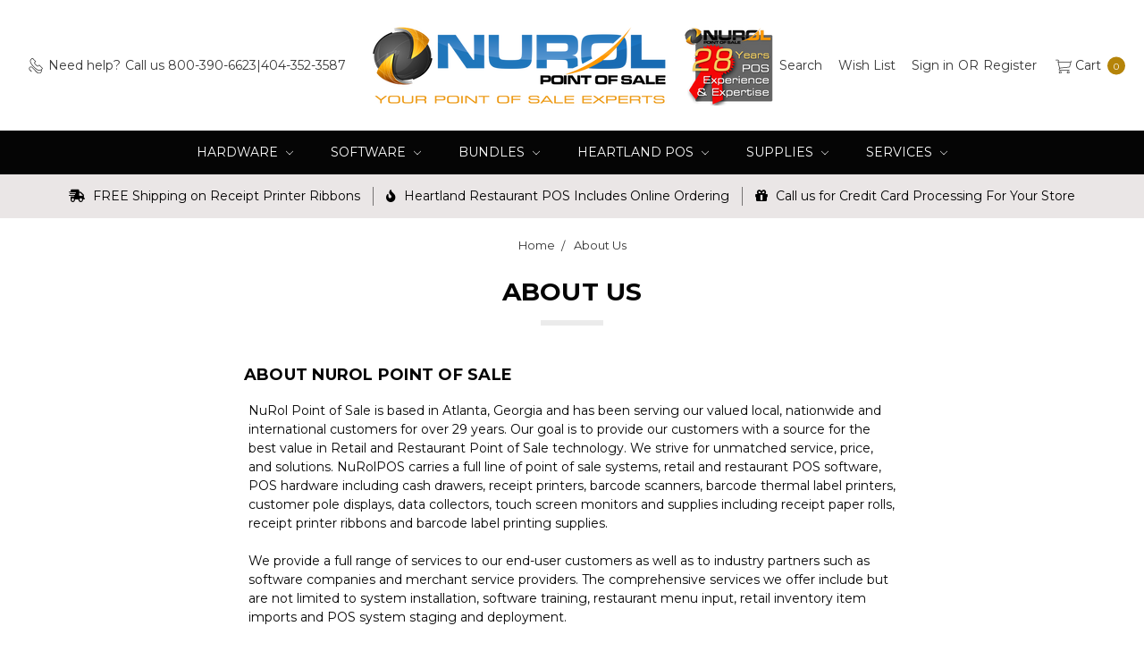

--- FILE ---
content_type: text/html; charset=UTF-8
request_url: https://nurolpos.com/about-us/
body_size: 14455
content:

<!DOCTYPE html>
<html class="no-js" lang="en">
    <head>
        <title>About Us</title>
        <link rel="dns-prefetch preconnect" href="https://cdn11.bigcommerce.com/s-5bzm7smglh" crossorigin><link rel="dns-prefetch preconnect" href="https://fonts.googleapis.com/" crossorigin><link rel="dns-prefetch preconnect" href="https://fonts.gstatic.com/" crossorigin>
        <meta name="keywords" content="POS Atlanta, Point of Sale Atlanta"><meta name="description" content="About NuRol Point of Sale in Atlanta"><link rel='canonical' href='https://nurolpos.com/about-us/' /><meta name='platform' content='bigcommerce.stencil' />
        
         

        <link href="https://cdn11.bigcommerce.com/s-5bzm7smglh/product_images/NuRol48.png?t=1539985677" rel="shortcut icon">
        <meta name="viewport" content="width=device-width, initial-scale=1">
        <meta name="ft-name" content="Covent Garden">
        <meta name="ft-version" content="2.10.1">
        <meta name="ft-edition" content="Contemporary">

        <script>
            // Change document class from no-js to js so we can detect this in css
            document.documentElement.className = document.documentElement.className.replace('no-js', 'js');
        </script>

        <link href="https://fonts.googleapis.com/css?family=Montserrat:400,700&display=swap" rel="stylesheet">
        <link data-stencil-stylesheet href="https://cdn11.bigcommerce.com/s-5bzm7smglh/stencil/248a6eb0-9ecd-013c-4145-2ee53838bc36/css/theme-ee49f290-a385-013c-8afc-1a9edb587013.css" rel="stylesheet">


        <!-- Start Tracking Code for analytics_googleanalytics -->


<script>
    (function(i,s,o,g,r,a,m){i['GoogleAnalyticsObject']=r;i[r]=i[r]||function(){
    (i[r].q=i[r].q||[]).push(arguments)},i[r].l=1*new Date();a=s.createElement(o),
    m=s.getElementsByTagName(o)[0];a.async=1;a.src=g;m.parentNode.insertBefore(a,m)
    })(window,document,'script','//www.google-analytics.com/analytics.js','ga');

    ga('create', 'UA-583567-4', 'auto');
    ga('send', 'pageview');
    ga('require', 'ecommerce', 'ecommerce.js');

    function trackEcommerce() {
    this._addTrans = addTrans;
    this._addItem = addItems;
    this._trackTrans = trackTrans;
    }
    function addTrans(orderID,store,total,tax,shipping,city,state,country) {
    ga('ecommerce:addTransaction', {
        'id': orderID,
        'affiliation': store,
        'revenue': total,
        'tax': tax,
        'shipping': shipping,
        'city': city,
        'state': state,
        'country': country
    });
    }
    function addItems(orderID,sku,product,variation,price,qty) {
    ga('ecommerce:addItem', {
        'id': orderID,
        'sku': sku,
        'name': product,
        'category': variation,
        'price': price,
        'quantity': qty
    });
    }
    function trackTrans() {
        ga('ecommerce:send');
    }
    var pageTracker = new trackEcommerce();
</script>

<!-- End Tracking Code for analytics_googleanalytics -->

<!-- Start Tracking Code for analytics_siteverification -->

<meta name="msvalidate.01" content="891BE9BB3D0EA91121F8AE94FB1D2D6D" />


<!-- BING Tracking -->
<script>(function(w,d,t,r,u){var f,n,i;w[u]=w[u]||[],f=function(){var o={ti:"27005239"};o.q=w[u],w[u]=new UET(o),w[u].push("pageLoad")},n=d.createElement(t),n.src=r,n.async=1,n.onload=n.onreadystatechange=function(){var s=this.readyState;s&&s!=="loaded"&&s!=="complete"||(f(),n.onload=n.onreadystatechange=null)},i=d.getElementsByTagName(t)[0],i.parentNode.insertBefore(n,i)})(window,document,"script","//bat.bing.com/bat.js","uetq");</script>
<!-- End BING Tracking -->


<meta name="google-site-verification" content="RnelYDrMTwPVLpGQkAD4Fqukk2gbtFD9VSbvXTaU3dQ" />

<!-- End Tracking Code for analytics_siteverification -->


<script type="text/javascript" src="https://checkout-sdk.bigcommerce.com/v1/loader.js" defer ></script>
<script type="text/javascript">
var BCData = {};
</script>

<script nonce="">
(function () {
    var xmlHttp = new XMLHttpRequest();

    xmlHttp.open('POST', 'https://bes.gcp.data.bigcommerce.com/nobot');
    xmlHttp.setRequestHeader('Content-Type', 'application/json');
    xmlHttp.send('{"store_id":"1000254395","timezone_offset":"-4.0","timestamp":"2026-01-14T03:45:08.06044100Z","visit_id":"b97afd28-3128-430d-9381-76f3f09e7c5a","channel_id":1}');
})();
</script>

        

        
        
        
        
        
        
        
        
        
        
        
        <!-- snippet location htmlhead -->

         
    </head>
    <body class="has-globalBanner">
        <!-- snippet location header -->
        <svg data-src="https://cdn11.bigcommerce.com/s-5bzm7smglh/stencil/248a6eb0-9ecd-013c-4145-2ee53838bc36/img/icon-sprite.svg" class="icons-svg-sprite"></svg>


            <div data-content-region="above_header_banner"></div>
<div data-content-region="above_header--global"></div>
<div data-content-region="above_header"></div>
<header class="header  " role="banner">
    <a href="#" class="mobileMenu-toggle" data-mobile-menu-toggle="menu">
        <span class="mobileMenu-toggleIcon">Toggle menu</span>
    </a>
    <div class="header-top position--center ">
        <nav class="navUser left">
    <ul class="navUser-section" data-topbar data-options="sticky_on:large">
                <li class="navUser-item phone">
            <a class="navUser-action" href="tel:800-390-6623|404-352-3587"><i class="icon"><svg><use xlink:href="#icon-phone" /></svg></i><span>Need help?</span><span class="phone-number">Call us 800-390-6623|404-352-3587</span></a>
        </li>
    </ul>
</nav>
<nav class="navUser right sticky">
    <ul class="navUser-section navUser-section--alt">
        <li class="navUser-item navUser-item--search">
            <a class="navUser-action navUser-action--quickSearch" href="#" data-search="quickSearch" aria-controls="quickSearch" aria-label="Search" aria-expanded="false"><i class="icon user-icon" aria-hidden="true"><svg><use xlink:href="#icon-search" /></svg></i><span class="user-label">Search</span></a>
            <div class="dropdown dropdown--quickSearch" id="quickSearch" aria-hidden="true" tabindex="-1" data-prevent-quick-search-close>
                <div class="container">
    <!-- snippet location forms_search -->
    <form class="form" action="/search.php">
        <fieldset class="form-fieldset">
            <div class="form-field">
                <label class="is-srOnly" for="search_query">Search</label>
                <input class="form-input" data-search-quick name="search_query" id="search_query" data-error-message="Search field cannot be empty." placeholder="Search the store" autocomplete="off">
            </div>
        </fieldset>
    </form>
    <a class="modal-close" aria-label="Close" data-drop-down-close role="button">
        <span aria-hidden="true">&#215;</span>
    </a>
</div>
<div class="resultsContainer" id="qsResults">
    <section class="quickSearchResults" data-bind="html: results"></section>
</div>
            </div>
        </li>
        <li class="navUser-item">
            <a class="navUser-action" href="/wishlist.php" aria-label="Wish List"><i class="icon user-icon" aria-hidden="true"><svg><use xlink:href="#icon-heart" /></svg></i><span class="user-label">Wish List</span></a>
        </li>
        <li class="navUser-item navUser-item--account">
                <a class="navUser-action" href="/login.php" aria-label="Sign in"><i class="icon user-icon" aria-hidden="true"><svg><use xlink:href="#icon-account" /></svg></i><span class="user-label">Sign in</span></a>
                <span class="navUser-or user-label">or</span> <a class="navUser-action user-label" href="/login.php?action=create_account" aria-label="Register"><span class="user-label">Register</span></a>
        </li>
        <li class="navUser-item navUser-item--cart">
            <a
                class="navUser-action"
                data-cart-preview
                data-dropdown="cart-preview-dropdown"
                data-options="align:right"
                href="/cart.php"
                aria-label="cart.nav_aria_label">
                <span class="navUser-item-cartLabel"><i class="icon" aria-hidden="true"><svg><use xlink:href="#icon-cart" /></svg></i> <span class="cartLabel">Cart</span></span> <span class="countPill cart-quantity"></span>
            </a>

            <div class="dropdown-menu" id="cart-preview-dropdown" data-dropdown-content aria-hidden="true"></div>
        </li>
    </ul>
</nav>

        <div class="header-logo header-logo--center sticky hide-on-sticky">
            <a href="https://nurolpos.com/" data-topbar data-options="sticky_on: large">
                <span class="header-logo-text with-image">
                    <img class="header-logo-image"
                    src="https://cdn11.bigcommerce.com/s-5bzm7smglh/images/stencil/450x113/nurol_point_of_sale_logo_main_expert_-years_-3_1684530735__05471.original.png"
                    srcset="https://cdn11.bigcommerce.com/s-5bzm7smglh/images/stencil/450x113/nurol_point_of_sale_logo_main_expert_-years_-3_1684530735__05471.original.png 1x, https://cdn11.bigcommerce.com/s-5bzm7smglh/images/stencil/900x226/nurol_point_of_sale_logo_main_expert_-years_-3_1684530735__05471.original.png 2x"
                    alt="NuRol Point of Sale"
                    title="NuRol Point of Sale">
                </span>
</a>
        </div>

    </div>

    <div data-content-region="header_above_navigation"></div>
        <div class="navPages-container sticky" id="menu" data-menu>
            <nav class="navPages top-bar" data-topbar role="navigation" data-options="sticky_on: large;">
    <div class="navPages-quickSearch">
        <!-- snippet location forms_search -->
<form class="form"  action="/search.php">
    <fieldset class="form-fieldset">
        <div class="form-field">
            <label class="form-label is-srOnly" for="search_query_adv">Search Keyword:</label>
            <div class="form-prefixPostfix wrap">
                <input class="form-input" id="search_query_adv" name="search_query_adv" value="">
                <input class="button button--primary form-prefixPostfix-button--postfix" type="submit" value="Search">
            </div>
        </div>
    </fieldset>
</form>
    </div>
    <ul class="navPages-list marketplace">
                        <li class="navPages-item">
                            <a class="navPages-action navPages-action-depth-max has-subMenu is-root" href="https://nurolpos.com/hardware/" data-collapsible="navPages-173">
    Hardware <i class="icon navPages-action-moreIcon" aria-hidden="true"><svg><use xlink:href="#icon-chevron-down" /></svg></i>
</a>
<div class="navPage-subMenu" id="navPages-173" aria-hidden="true" tabindex="-1">
    <ul class="navPage-subMenu-list">
            <li class="navPage-subMenu-item">
                    <a
                        class="navPage-subMenu-action navPages-action has-subMenu"
                        href="https://nurolpos.com/cash-drawers/"
                        data-collapsible="navPages-177"
                        data-collapsible-disabled-breakpoint="medium"
                        data-collapsible-disabled-state="open"
                        data-collapsible-enabled-state="closed">
                        Cash Drawers <i class="icon navPages-action-moreIcon" aria-hidden="true"><svg><use xlink:href="#icon-chevron-down" /></svg></i>
                    </a>
                    <ul class="navPage-childList" id="navPages-177">
                        <li class="navPage-childList-item">
                            <a class="navPage-childList-action navPages-action" href="https://nurolpos.com/electronically-operated-cash-drawers/">Electronic Cash Drawers</a>
                        </li>
                        <li class="navPage-childList-item">
                            <a class="navPage-childList-action navPages-action" href="https://nurolpos.com/manually-operated-cash-drawers/">Manual Cash Drawers</a>
                        </li>
                        <li class="navPage-childList-item">
                            <a class="navPage-childList-action navPages-action" href="https://nurolpos.com/under-counter-mounted-cash-drawers/">Under Counter Mounted Cash Drawers</a>
                        </li>
                        <li class="navPage-childList-item">
                            <a class="navPage-childList-action navPages-action" href="https://nurolpos.com/cash-drawer-accessories/">Cash Drawer Accessories</a>
                        </li>
                    </ul>
            </li>
            <li class="navPage-subMenu-item">
                    <a
                        class="navPage-subMenu-action navPages-action has-subMenu"
                        href="https://nurolpos.com/receipt-printers/"
                        data-collapsible="navPages-179"
                        data-collapsible-disabled-breakpoint="medium"
                        data-collapsible-disabled-state="open"
                        data-collapsible-enabled-state="closed">
                        Receipt Printers <i class="icon navPages-action-moreIcon" aria-hidden="true"><svg><use xlink:href="#icon-chevron-down" /></svg></i>
                    </a>
                    <ul class="navPage-childList" id="navPages-179">
                        <li class="navPage-childList-item">
                            <a class="navPage-childList-action navPages-action" href="https://nurolpos.com/thermal-receipt-printers/">Thermal Receipt Printers</a>
                        </li>
                        <li class="navPage-childList-item">
                            <a class="navPage-childList-action navPages-action" href="https://nurolpos.com/dot-matrix-receipt-printers/">Impact Receipt Printers</a>
                        </li>
                        <li class="navPage-childList-item">
                            <a class="navPage-childList-action navPages-action" href="https://nurolpos.com/receipt-printer-accessories/">Receipt Printer Accessories</a>
                        </li>
                    </ul>
            </li>
            <li class="navPage-subMenu-item">
                    <a class="navPage-subMenu-action navPages-action" href="https://nurolpos.com/barcode-scanners/">Barcode Scanners</a>
            </li>
            <li class="navPage-subMenu-item">
                    <a class="navPage-subMenu-action navPages-action" href="https://nurolpos.com/ipad-and-tablet-products/">iPad and Tablet Products</a>
            </li>
            <li class="navPage-subMenu-item">
                    <a class="navPage-subMenu-action navPages-action" href="https://nurolpos.com/pos-computers/">POS Computers</a>
            </li>
            <li class="navPage-subMenu-item">
                    <a class="navPage-subMenu-action navPages-action" href="https://nurolpos.com/customer-displays/">Customer Displays</a>
            </li>
            <li class="navPage-subMenu-item">
                    <a class="navPage-subMenu-action navPages-action" href="https://nurolpos.com/touch-monitors/">Touch Monitors</a>
            </li>
            <li class="navPage-subMenu-item">
                    <a class="navPage-subMenu-action navPages-action" href="https://nurolpos.com/credit-card-readers/">Card Readers</a>
            </li>
            <li class="navPage-subMenu-item">
                    <a class="navPage-subMenu-action navPages-action" href="https://nurolpos.com/label-printers/">Label Printers</a>
            </li>
            <li class="navPage-subMenu-item">
                    <a class="navPage-subMenu-action navPages-action" href="https://nurolpos.com/scales/">Scales</a>
            </li>
            <li class="navPage-subMenu-item">
                    <a class="navPage-subMenu-action navPages-action" href="https://nurolpos.com/caller-id-and-failover/">Caller ID and Failover</a>
            </li>
    </ul>
</div>
                        </li>
                        <li class="navPages-item">
                            <a class="navPages-action navPages-action-depth-max has-subMenu is-root" href="https://nurolpos.com/software/" data-collapsible="navPages-175">
    Software <i class="icon navPages-action-moreIcon" aria-hidden="true"><svg><use xlink:href="#icon-chevron-down" /></svg></i>
</a>
<div class="navPage-subMenu" id="navPages-175" aria-hidden="true" tabindex="-1">
    <ul class="navPage-subMenu-list">
            <li class="navPage-subMenu-item">
                    <a
                        class="navPage-subMenu-action navPages-action has-subMenu"
                        href="https://nurolpos.com/restaurant-software/"
                        data-collapsible="navPages-186"
                        data-collapsible-disabled-breakpoint="medium"
                        data-collapsible-disabled-state="open"
                        data-collapsible-enabled-state="closed">
                        Restaurant POS Software <i class="icon navPages-action-moreIcon" aria-hidden="true"><svg><use xlink:href="#icon-chevron-down" /></svg></i>
                    </a>
                    <ul class="navPage-childList" id="navPages-186">
                        <li class="navPage-childList-item">
                            <a class="navPage-childList-action navPages-action" href="https://nurolpos.com/dinerware-1/">Dinerware</a>
                        </li>
                        <li class="navPage-childList-item">
                            <a class="navPage-childList-action navPages-action" href="https://nurolpos.com/aldelo-pos/">Aldelo POS </a>
                        </li>
                    </ul>
            </li>
            <li class="navPage-subMenu-item">
                    <a
                        class="navPage-subMenu-action navPages-action has-subMenu"
                        href="https://nurolpos.com/tablet-restaurant/"
                        data-collapsible="navPages-236"
                        data-collapsible-disabled-breakpoint="medium"
                        data-collapsible-disabled-state="open"
                        data-collapsible-enabled-state="closed">
                        iPad Restaurant POS Software <i class="icon navPages-action-moreIcon" aria-hidden="true"><svg><use xlink:href="#icon-chevron-down" /></svg></i>
                    </a>
                    <ul class="navPage-childList" id="navPages-236">
                        <li class="navPage-childList-item">
                            <a class="navPage-childList-action navPages-action" href="https://nurolpos.com/heartland-restaurant-for-ipads-1/">Heartland Restaurant for iPads</a>
                        </li>
                    </ul>
            </li>
            <li class="navPage-subMenu-item">
                    <a
                        class="navPage-subMenu-action navPages-action has-subMenu"
                        href="https://nurolpos.com/retail-software/"
                        data-collapsible="navPages-187"
                        data-collapsible-disabled-breakpoint="medium"
                        data-collapsible-disabled-state="open"
                        data-collapsible-enabled-state="closed">
                        Retail POS Software <i class="icon navPages-action-moreIcon" aria-hidden="true"><svg><use xlink:href="#icon-chevron-down" /></svg></i>
                    </a>
                    <ul class="navPage-childList" id="navPages-187">
                        <li class="navPage-childList-item">
                            <a class="navPage-childList-action navPages-action" href="https://nurolpos.com/pcamerica-cash-register-express-1/">pcAmerica Cash Register Express</a>
                        </li>
                        <li class="navPage-childList-item">
                            <a class="navPage-childList-action navPages-action" href="https://nurolpos.com/retail_management_hero">Retail Management Hero - RMH</a>
                        </li>
                        <li class="navPage-childList-item">
                            <a class="navPage-childList-action navPages-action" href="https://nurolpos.com/microsoft-dynamics-rms/">Microsoft Dynamics - RMS</a>
                        </li>
                    </ul>
            </li>
    </ul>
</div>
                        </li>
                        <li class="navPages-item">
                            <a class="navPages-action navPages-action-depth-max has-subMenu is-root" href="https://nurolpos.com/bundles/" data-collapsible="navPages-265">
    Bundles <i class="icon navPages-action-moreIcon" aria-hidden="true"><svg><use xlink:href="#icon-chevron-down" /></svg></i>
</a>
<div class="navPage-subMenu" id="navPages-265" aria-hidden="true" tabindex="-1">
    <ul class="navPage-subMenu-list">
            <li class="navPage-subMenu-item">
                    <a class="navPage-subMenu-action navPages-action" href="https://nurolpos.com/aldelo-hardware-packages/">Aldelo for Restaurants</a>
            </li>
            <li class="navPage-subMenu-item">
                    <a class="navPage-subMenu-action navPages-action" href="https://nurolpos.com/heartland-restaurant/">Heartland Restaurant</a>
            </li>
            <li class="navPage-subMenu-item">
                    <a class="navPage-subMenu-action navPages-action" href="https://nurolpos.com/retail-management-hero/">Retail Management Hero - RMH</a>
            </li>
            <li class="navPage-subMenu-item">
                    <a class="navPage-subMenu-action navPages-action" href="https://nurolpos.com/pcamerica-bundles/">Cash Register Express</a>
            </li>
            <li class="navPage-subMenu-item">
                    <a class="navPage-subMenu-action navPages-action" href="https://nurolpos.com/aldelo-express/">Aldelo Express</a>
            </li>
            <li class="navPage-subMenu-item">
                    <a class="navPage-subMenu-action navPages-action" href="https://nurolpos.com/dinerware-bundles/">Dinerware</a>
            </li>
    </ul>
</div>
                        </li>
                        <li class="navPages-item">
                            <a class="navPages-action navPages-action-depth-max has-subMenu is-root" href="https://nurolpos.com/heartlandpos/" data-collapsible="navPages-314">
    Heartland POS <i class="icon navPages-action-moreIcon" aria-hidden="true"><svg><use xlink:href="#icon-chevron-down" /></svg></i>
</a>
<div class="navPage-subMenu" id="navPages-314" aria-hidden="true" tabindex="-1">
    <ul class="navPage-subMenu-list">
            <li class="navPage-subMenu-item">
                    <a
                        class="navPage-subMenu-action navPages-action has-subMenu"
                        href="https://nurolpos.com/heartland-pos-restaurant/"
                        data-collapsible="navPages-319"
                        data-collapsible-disabled-breakpoint="medium"
                        data-collapsible-disabled-state="open"
                        data-collapsible-enabled-state="closed">
                        Heartland POS Restaurant <i class="icon navPages-action-moreIcon" aria-hidden="true"><svg><use xlink:href="#icon-chevron-down" /></svg></i>
                    </a>
                    <ul class="navPage-childList" id="navPages-319">
                        <li class="navPage-childList-item">
                            <a class="navPage-childList-action navPages-action" href="https://nurolpos.com/heartland-restaurant-1/">Heartland Restaurant</a>
                        </li>
                        <li class="navPage-childList-item">
                            <a class="navPage-childList-action navPages-action" href="https://nurolpos.com/dinerware/">Dinerware</a>
                        </li>
                    </ul>
            </li>
            <li class="navPage-subMenu-item">
                    <a
                        class="navPage-subMenu-action navPages-action has-subMenu"
                        href="https://nurolpos.com/heartland-pos-retail/"
                        data-collapsible="navPages-320"
                        data-collapsible-disabled-breakpoint="medium"
                        data-collapsible-disabled-state="open"
                        data-collapsible-enabled-state="closed">
                        Heartland POS Retail <i class="icon navPages-action-moreIcon" aria-hidden="true"><svg><use xlink:href="#icon-chevron-down" /></svg></i>
                    </a>
                    <ul class="navPage-childList" id="navPages-320">
                        <li class="navPage-childList-item">
                            <a class="navPage-childList-action navPages-action" href="https://nurolpos.com/pcamerica-cash-register-express/">pcAmerica - Cash Register Express</a>
                        </li>
                    </ul>
            </li>
            <li class="navPage-subMenu-item">
                    <a
                        class="navPage-subMenu-action navPages-action has-subMenu"
                        href="https://nurolpos.com/heartland-add-on-products/"
                        data-collapsible="navPages-323"
                        data-collapsible-disabled-breakpoint="medium"
                        data-collapsible-disabled-state="open"
                        data-collapsible-enabled-state="closed">
                        Heartland POS Add-On Products <i class="icon navPages-action-moreIcon" aria-hidden="true"><svg><use xlink:href="#icon-chevron-down" /></svg></i>
                    </a>
                    <ul class="navPage-childList" id="navPages-323">
                        <li class="navPage-childList-item">
                            <a class="navPage-childList-action navPages-action" href="https://nurolpos.com/heartland-analytics/">Heartland Analytics</a>
                        </li>
                        <li class="navPage-childList-item">
                            <a class="navPage-childList-action navPages-action" href="https://nurolpos.com/heartland-customer-intelligence/">Heartland Customer Intelligence</a>
                        </li>
                        <li class="navPage-childList-item">
                            <a class="navPage-childList-action navPages-action" href="https://nurolpos.com/heartland-email-marketing/">Heartland Email Marketing</a>
                        </li>
                        <li class="navPage-childList-item">
                            <a class="navPage-childList-action navPages-action" href="https://nurolpos.com/heartland-guest-list/">Heartland Guest List</a>
                        </li>
                        <li class="navPage-childList-item">
                            <a class="navPage-childList-action navPages-action" href="https://nurolpos.com/itsacheckmate/">ItsaCheckmate Order and Delivery Integration</a>
                        </li>
                    </ul>
            </li>
            <li class="navPage-subMenu-item">
                    <a
                        class="navPage-subMenu-action navPages-action has-subMenu"
                        href="https://nurolpos.com/heartland-services/"
                        data-collapsible="navPages-324"
                        data-collapsible-disabled-breakpoint="medium"
                        data-collapsible-disabled-state="open"
                        data-collapsible-enabled-state="closed">
                        Heartland Services <i class="icon navPages-action-moreIcon" aria-hidden="true"><svg><use xlink:href="#icon-chevron-down" /></svg></i>
                    </a>
                    <ul class="navPage-childList" id="navPages-324">
                        <li class="navPage-childList-item">
                            <a class="navPage-childList-action navPages-action" href="https://nurolpos.com/software-and-hardware-as-a-service/">Heartland As a Service Products</a>
                        </li>
                        <li class="navPage-childList-item">
                            <a class="navPage-childList-action navPages-action" href="https://nurolpos.com/heartland-payments/">Heartland Payments</a>
                        </li>
                        <li class="navPage-childList-item">
                            <a class="navPage-childList-action navPages-action" href="https://nurolpos.com/heartland-gift-rewards/">Heartland Gift + Rewards</a>
                        </li>
                        <li class="navPage-childList-item">
                            <a class="navPage-childList-action navPages-action" href="https://nurolpos.com/heartland-payroll/">Heartland Payroll</a>
                        </li>
                        <li class="navPage-childList-item">
                            <a class="navPage-childList-action navPages-action" href="https://nurolpos.com/heartland-capital/">Heartland Capital</a>
                        </li>
                    </ul>
            </li>
    </ul>
</div>
                        </li>
                        <li class="navPages-item">
                            <a class="navPages-action navPages-action-depth-max has-subMenu is-root" href="https://nurolpos.com/supplies/" data-collapsible="navPages-174">
    Supplies <i class="icon navPages-action-moreIcon" aria-hidden="true"><svg><use xlink:href="#icon-chevron-down" /></svg></i>
</a>
<div class="navPage-subMenu" id="navPages-174" aria-hidden="true" tabindex="-1">
    <ul class="navPage-subMenu-list">
            <li class="navPage-subMenu-item">
                    <a
                        class="navPage-subMenu-action navPages-action has-subMenu"
                        href="https://nurolpos.com/receipt-printer-supplies/"
                        data-collapsible="navPages-198"
                        data-collapsible-disabled-breakpoint="medium"
                        data-collapsible-disabled-state="open"
                        data-collapsible-enabled-state="closed">
                        Receipt Printer Supplies <i class="icon navPages-action-moreIcon" aria-hidden="true"><svg><use xlink:href="#icon-chevron-down" /></svg></i>
                    </a>
                    <ul class="navPage-childList" id="navPages-198">
                        <li class="navPage-childList-item">
                            <a class="navPage-childList-action navPages-action" href="https://nurolpos.com/receipt-printer-paper-rolls/">Receipt Printer Paper </a>
                        </li>
                        <li class="navPage-childList-item">
                            <a class="navPage-childList-action navPages-action" href="https://nurolpos.com/receipt-printer-ribbons/">Receipt Printer Ribbons</a>
                        </li>
                        <li class="navPage-childList-item">
                            <a class="navPage-childList-action navPages-action" href="https://nurolpos.com/supplies/receipt-printer-supplies/receipt-printer-starter-kits/">Receipt Printer Starter Kits</a>
                        </li>
                    </ul>
            </li>
            <li class="navPage-subMenu-item">
                    <a
                        class="navPage-subMenu-action navPages-action has-subMenu"
                        href="https://nurolpos.com/label-printer-supplies/"
                        data-collapsible="navPages-202"
                        data-collapsible-disabled-breakpoint="medium"
                        data-collapsible-disabled-state="open"
                        data-collapsible-enabled-state="closed">
                        Label Printer Supplies <i class="icon navPages-action-moreIcon" aria-hidden="true"><svg><use xlink:href="#icon-chevron-down" /></svg></i>
                    </a>
                    <ul class="navPage-childList" id="navPages-202">
                        <li class="navPage-childList-item">
                            <a class="navPage-childList-action navPages-action" href="https://nurolpos.com/direct-thermal/">Direct Thermal</a>
                        </li>
                        <li class="navPage-childList-item">
                            <a class="navPage-childList-action navPages-action" href="https://nurolpos.com/thermal-transfer/">Thermal Transfer</a>
                        </li>
                    </ul>
            </li>
            <li class="navPage-subMenu-item">
                    <a class="navPage-subMenu-action navPages-action" href="https://nurolpos.com/gift-cards/">Gift Cards</a>
            </li>
    </ul>
</div>
                        </li>
                        <li class="navPages-item">
                            <a class="navPages-action navPages-action-depth-max has-subMenu is-root" href="https://nurolpos.com/services/" data-collapsible="navPages-176">
    Services <i class="icon navPages-action-moreIcon" aria-hidden="true"><svg><use xlink:href="#icon-chevron-down" /></svg></i>
</a>
<div class="navPage-subMenu" id="navPages-176" aria-hidden="true" tabindex="-1">
    <ul class="navPage-subMenu-list">
            <li class="navPage-subMenu-item">
                    <a class="navPage-subMenu-action navPages-action" href="https://nurolpos.com/tech-support/">Remote Support Connection</a>
            </li>
            <li class="navPage-subMenu-item">
                    <a class="navPage-subMenu-action navPages-action" href="https://nurolpos.com/integrated-card-processing/">Credit Card Processing</a>
            </li>
            <li class="navPage-subMenu-item">
                    <a class="navPage-subMenu-action navPages-action" href="https://nurolpos.com/internet-failover/">Internet Failover</a>
            </li>
            <li class="navPage-subMenu-item">
                    <a class="navPage-subMenu-action navPages-action" href="https://nurolpos.com/training-and-support-services/">Training and Support Services</a>
            </li>
            <li class="navPage-subMenu-item">
                    <a class="navPage-subMenu-action navPages-action" href="https://nurolpos.com/implementation-services/">Implementation Services</a>
            </li>
    </ul>
</div>
                        </li>
    </ul>
    <ul class="navPages-list navPages-list--user">
            <li class="navPages-item">
                <a class="navPages-action" href="/login.php">Sign in</a>
                    or <a class="navPages-action" href="/login.php?action=create_account">Register</a>
            </li>
    </ul>
</nav>
        </div>
        <div class="globalBanner globalBanner--scroll0" data-slick='{
    "arrows": false,
    "dots": false,
    "mobileFirst": true,
    "slidesToShow": 1,
    "slidesToScroll": 1,
    "autoplay": true,
    "responsive": [{
        "breakpoint": 900,
        "settings": "unslick"
    }]
}'>
  
            <span class="globalBanner-label">
                <a href="/receipt-printer-ribbons/">
                    <i class="globalBanner-icon fas fas fa-shipping-fast"></i> 
                    FREE Shipping on Receipt Printer Ribbons
                </a>
            </span>
            <span class="globalBanner-label">
                <a href="/heartland-restaurant-software-for-ipads/">
                    <i class="globalBanner-icon fas fas fa-fire"></i> 
                    Heartland Restaurant POS Includes Online Ordering
                </a>
            </span>
            <span class="globalBanner-label">
                <a href="https://nurolpos.com/integrated-card-processing/">
                    <i class="globalBanner-icon fas fas fa-gift"></i> 
                    Call us for Credit Card Processing For Your Store
                </a>
            </span>
        
</div>
</header>
<div data-content-region="below_header--global"></div>
<div data-content-region="below_header"></div>
<div data-content-region="header_bottom"></div>
        <div class="body has-globalBanner" data-currency-code="USD">
     
    <div class="container">
        
<ul class="breadcrumbs">
        <li class="breadcrumb ">
                <a href="https://nurolpos.com/" class="breadcrumb-label"><span>Home</span></a>
        </li>
        <li class="breadcrumb is-active">
                <a href="https://nurolpos.com/about-us/" class="breadcrumb-label"><span>About Us</span></a>
        </li>
</ul>
<script type="application/ld+json">
    {
        "@context": "https://schema.org",
        "@type": "BreadcrumbList",
        "itemListElement":
        [
            {
                "@type": "ListItem",
                "position": 1,
                "item": {
                    "@id": "https://nurolpos.com/",
                    "name": "Home"
                }
            },
            {
                "@type": "ListItem",
                "position": 2,
                "item": {
                    "@id": "https://nurolpos.com/about-us/",
                    "name": "About Us"
                }
            }
        ]
    }
</script>
<main class="page">

    <div data-content-region="above_page_title"></div>
    <h1 class="page-heading"><span>About Us</span><hr class="title-separator title-separator--solid"></h1>
    <div data-content-region="below_page_title"></div>


    <div class="page-content page-content--centered">
        <div data-content-region="above_page_content"></div>
            <div class="cms-content"><span style="font-size: 100%;"><h3>About NuRol Point of Sale</h3></span>


<div style="font-size: 100%; padding:5px 5px 5px 5px;">
<p>
NuRol Point of Sale is based in Atlanta, Georgia and has been serving our valued local, nationwide and international customers for over 29 years. Our goal is to provide our customers with a source for the best value in Retail and Restaurant Point of Sale technology. We strive for unmatched service, price, and solutions.



NuRolPOS carries a full line of point of sale systems, retail and restaurant POS software, POS hardware including cash drawers, receipt printers, barcode scanners, barcode thermal label printers, customer pole displays, data collectors, touch screen monitors and supplies including receipt paper rolls, receipt printer ribbons and barcode label printing supplies.</p>

<p>
We provide a full range of services to our end-user customers as well as to industry partners such as software companies and merchant service providers. The comprehensive services we offer include but are not limited to system installation, software training, restaurant menu input, retail inventory item imports and POS system staging and deployment.




<p>
Our website was developed to highlight the latest and most practical solutions to businesses of all sizes, from mom and pop to multiple location companies. 


The website does not include the full range of products as there are several thousands. Please call or E-mail us should you require information or pricing on a product or service not listed. More than likely we do have it available and at a very competitive price. We look forward to hearing from you.
</p>

<a href="https://nurolpos.com/contact-us/";" style="color:  #cf9709;"><span style="color: #161000;"><b>Contact Us</b></a> or call 1-800-390-6623 for more information.
<br>


</div></div>
        <div data-content-region="below_page_content"></div>
    </div>

</main>


    </div>
    <div id="modal" class="modal" data-reveal data-prevent-quick-search-close>
    <a href="#" class="modal-close" aria-label="Close" role="button">
        <span aria-hidden="true">&#215;</span>
    </a>
    <div class="modal-content"></div>
    <div class="loadingOverlay"></div>
</div>
</div>
            <div data-content-region="above_footer"></div>
<div data-content-region="above_footer--global"></div>
<footer class="footer" role="contentinfo">
    <div class="container">
        <section class="footer-info">
            <article class="footer-info-col footer-info-col--small" data-section-type="footer-webPages"
>
                <h4 class="footer-info-heading">Navigate</h4>
                <ul class="footer-info-list">
                        <li>
                            <a href="http://nurolpos.com">Home</a>
                        </li>
                        <li>
                            <a href="https://nurolpos.com/about-us/">About Us</a>
                        </li>
                        <li>
                            <a href="https://nurolpos.com/nurolpos-blog/">NuRolPOS Blog</a>
                        </li>
                        <li>
                            <a href="https://nurolpos.com/customer-service-1/">Customer Service</a>
                        </li>
                        <li>
                            <a href="https://nurolpos.com/cash-drawer-accessory-returns/">Cash Drawer Accessory Returns</a>
                        </li>
                        <li>
                            <a href="https://nurolpos.com/privacy-policy/">Privacy Policy</a>
                        </li>
                    <li>
                        <a href="/sitemap.php">Sitemap</a>
                    </li>
                </ul>
            </article>

            <article class="footer-info-col footer-info-col--small" data-section-type="footer-categories"
>
                <h4 class="footer-info-heading">Categories</h4>
                <ul class="footer-info-list">

                        <li>
                            <a href="https://nurolpos.com/hardware/">Hardware</a>
                        </li>                        
                        <li>
                            <a href="https://nurolpos.com/software/">Software</a>
                        </li>                        
                        <li>
                            <a href="https://nurolpos.com/bundles/">Bundles</a>
                        </li>                        
                        <li>
                            <a href="https://nurolpos.com/heartlandpos/">Heartland POS</a>
                        </li>                        
                        <li>
                            <a href="https://nurolpos.com/supplies/">Supplies</a>
                        </li>                        
                        <li>
                            <a href="https://nurolpos.com/services/">Services</a>
                        </li>                        

                </ul>
            </article>


            <article class="footer-info-col footer-info-col--small" data-section-type="footer-brands"
>
                <h4 class="footer-info-heading">Popular Brands</h4>
                <ul class="footer-info-list">
                        <li>
                            <a href="https://nurolpos.com/m-s-cash-drawer-2/">M-S Cash Drawer</a>
                        </li>
                        <li>
                            <a href="https://nurolpos.com/nurolpos-2/">NuRolPOS</a>
                        </li>
                        <li>
                            <a href="https://nurolpos.com/star-micronics-1/">Star Micronics</a>
                        </li>
                        <li>
                            <a href="https://nurolpos.com/zebra-consumables/">Zebra Consumables</a>
                        </li>
                        <li>
                            <a href="https://nurolpos.com/aldelo-2/">Aldelo</a>
                        </li>
                        <li>
                            <a href="https://nurolpos.com/epson-3/">Epson</a>
                        </li>
                        <li>
                            <a href="https://nurolpos.com/posbank-2/">POSBANK</a>
                        </li>
                        <li>
                            <a href="https://nurolpos.com/callerid-com/">CallerID.com</a>
                        </li>
                        <li>
                            <a href="https://nurolpos.com/dinerware-2/">Dinerware</a>
                        </li>
                        <li>
                            <a href="https://nurolpos.com/retail-management-hero-1/">Retail Management Hero</a>
                        </li>
                    <li><a href="https://nurolpos.com/brands/">View All</a></li>
                </ul>
            </article>

            <article class="footer-info-col footer-info-col--large" data-section-type="newsletterSubscription"
>
                    <div class="footer-newsletter-info">
    <h5 class="footer-info-heading">Subscribe to our newsletter</h5>
    <p>Get the latest updates on new products and upcoming sales</p>
</div>

<form class="form" action="/subscribe.php" method="post">
    <fieldset class="form-fieldset">
        <input type="hidden" name="action" value="subscribe">
        <input type="hidden" name="nl_first_name" value="bc">
        <input type="hidden" name="check" value="1">
        <div class="form-field">
            <label class="form-label is-srOnly" for="nl_email">Email Address</label>
            <div class="form-prefixPostfix wrap">
                <input class="form-input" id="nl_email" name="nl_email" type="email" value="" placeholder="Your email address">
                <input class="button button--primary form-prefixPostfix-button--postfix" type="submit" value="Subscribe">
            </div>
                <div class="footer-newsletter-summary">Please subscribe to our NuRolPOS Newsletter if you are interested in receiving product updates, new product announcements, product education or specials we are running. </div>
        </div>
    </fieldset>
</form>
                    <h4 class="footer-info-heading">Connect With Us</h4>
                        <ul class="socialLinks socialLinks--alt">
            <li class="socialLinks-item">
                    <a href="https://www.youtube.com/user/NuRolPOS" target="_blank" title="Youtube">
                        <i class="icon icon--youtube"><svg><use xlink:href="#icon-youtube" /></svg></i>
                    </a>
            </li>
            <li class="socialLinks-item">
                    <a href="https://www.linkedin.com/company/nurol-point-of-sale" target="_blank" title="Linkedin">
                        <i class="icon icon--linkedin"><svg><use xlink:href="#icon-linkedin" /></svg></i>
                    </a>
            </li>
    </ul>
                <div data-content-region="ssl_site_seal--global"></div>
            </article>
        </section>
       

        <div class="footer-bottom-wrap">
            <div class="footer-copyright-wrap">
                <div class="footer-copyright footer-address">
                        <div class="footer-number"><a href="tel:800-390-6623|404-352-3587">Call us  800-390-6623|404-352-3587</a></div>
                    <address>2156 West Park Court, Suite B, 
Stone Mountain GA 30087</address>
                </div>
                <div class="footer-copyright">
                        <p class="powered-by">&copy; 2026 NuRol Point of Sale</p>
                </div>
                <div class="footer-copyright">
                </div>
                <div class="footer-copyright">
                </div>
            </div>
                    <div class="footer-payment-icons">
                <span>
                    <svg aria-hidden="true">
                        <use xlink:href="#icon-payments-visa"></use>
                    </svg>
                </span>
                <span>
                    <svg aria-hidden="true">
                        <use xlink:href="#icon-payments-mastercard"></use>
                    </svg>
                </span>
                <span class="payment-icon-square">
                    <svg aria-hidden="true">
                        <use xlink:href="#icon-payments-american-express-alt"></use>
                    </svg>
                </span>
                <span>
                    <svg aria-hidden="true">
                        <use xlink:href="#icon-payments-discover"></use>
                    </svg>
                </span>
        </div>
        </div>
    </div>
</footer>
<div data-content-region="below_footer--global"></div>
<div data-content-region="below_footer"></div>


        <script>window.__webpack_public_path__ = "https://cdn11.bigcommerce.com/s-5bzm7smglh/stencil/248a6eb0-9ecd-013c-4145-2ee53838bc36/dist/";</script>

        <script>
            // Exported in app.js
            function onThemeBundleMain() {
                window.stencilBootstrap("page", "{\"themeSettings\":{\"rename_warranty_field\":\"Warranty\",\"show_cart_countdown\":false,\"optimizedCheckout-buttonPrimary-backgroundColorActive\":\"#050505\",\"navPages-sticky-backgroundColor\":\"#ffffff\",\"card--alternate-color--hover\":\"#ffffff\",\"hide_featured_category_names\":true,\"show_accept_amex\":true,\"optimizedCheckout-buttonPrimary-borderColorDisabled\":\"transparent\",\"homepage_top_products_count\":10,\"navPages-sticky-color-hover\":\"#373737\",\"cart_countdown_timer\":\"30\",\"optimizedCheckout-formChecklist-color\":\"#373737\",\"e\":\"Contemporary\",\"paymentbuttons-paypal-cart-page-add-cart-color\":\"gold\",\"grid_swatch_option_size\":\"10x10\",\"cart_icon\":\"cart\",\"homepage_new_products_column_count\":4,\"paymentbuttons-paypal-cart-page-add-cart-label\":\"checkout\",\"show_subcategories_as_grid\":false,\"brandpage_products_per_page\":24,\"color-secondaryDarker\":\"#cccccc\",\"optimizedCheckout-colorFocus\":\"#373737\",\"show_articles_on_homepage\":true,\"paymentbuttons-paypal-checkout-payment-label\":\"checkout\",\"fontSize-root\":14,\"card_button_style\":\"square\",\"social_icon_placement_bottom\":true,\"cart_countdown_message_2\":\"minutes.\",\"navUser-indicator-textColor\":\"#ffffff\",\"show_powered_by\":false,\"global_banner_scrollSpeed\":\"0\",\"navUser-color\":\"#373737\",\"show_wishlist_on_grid\":false,\"card-borderColorHover\":\"#ebebeb\",\"color-textBase--active\":\"#373737\",\"fontSize-h4\":14,\"checkRadio-borderColor\":\"#999999\",\"color-primaryDarker\":\"#373737\",\"global_banner_link_1\":\"/receipt-printer-ribbons/\",\"developer_fixes\":false,\"optimizedCheckout-buttonPrimary-colorHover\":\"#ecd104\",\"brand_size\":\"300x300\",\"optimizedCheckout-logo-position\":\"left\",\"optimizedCheckout-discountBanner-backgroundColor\":\"#ebebeb\",\"color-textLink--hover\":\"#373737\",\"homepage_container_3\":\"top\",\"show_recent_sellers\":false,\"optimizedCheckout-buttonSecondary-backgroundColorHover\":\"#ffffff\",\"global_banner_icon_3\":\"fas fa-gift\",\"logo_size\":\"450x113\",\"newsletter_popup_title\":\"\",\"newsletter_popup_reappear_after\":3,\"pdp-sale-price-label\":\"Now:\",\"footer-backgroundColor\":\"#ebebeb\",\"hero_width\":\"full\",\"navPages-color\":\"#ffffff\",\"productpage_reviews_count\":10,\"optimizedCheckout-step-borderColor\":\"#e6e3e3\",\"optimizedCheckout-headingPrimary-font\":\"Google_Montserrat_400\",\"percentage_saving_backgroundColor\":\"#ee9ae5\",\"svg_logo\":\"\",\"mobile_products_column_count\":1,\"watchers_randomise\":true,\"optimizedCheckout-formField-backgroundColor\":\"#ffffff\",\"replace_utility_menu_with_icons\":false,\"show_accept_paypal\":false,\"paymentbuttons-paypal-label\":\"checkout\",\"custom_checkout_css\":false,\"show_wishlist_in_navigation\":true,\"optimizedCheckout-discountBanner-textColor\":\"#373737\",\"optimizedCheckout-backgroundImage-size\":\"1000x400\",\"pdp-retail-price-label\":\"MSRP:\",\"show_percentage_saving\":true,\"paymentbuttons-paypal-shape\":\"pill\",\"global_banner_backgroundColor\":\"#eae6e6\",\"navPages-subMenu-background-color-hover\":\"#fafafa\",\"optimizedCheckout-buttonPrimary-font\":\"Google_Montserrat_400\",\"recent_sellers_ids\":\"92,96,98,90\",\"carousel-dot-color\":\"#ebebeb\",\"button--disabled-backgroundColor\":\"#cccccc\",\"hide_category_image_on_categories\":true,\"global_banner_message_3\":\"Call us for Credit Card Processing For Your Store\",\"blockquote-cite-font-color\":\"#999999\",\"show_homepage_featured_categories\":true,\"n\":\"Covent Garden\",\"twitter_screen_name\":\"\",\"optimizedCheckout-formField-shadowColor\":\"#e5e5e5\",\"categorypage_products_per_page\":24,\"show_blog_card_summary\":true,\"max_page_width\":\"3840\",\"container-fill-base\":\"#ffffff\",\"show_phone_number_in_header\":true,\"homepage_featured_products_column_count\":4,\"button--default-color\":\"#050505\",\"color-textLink--active\":\"#373737\",\"footer-buttonTextColor\":\"#ffffff\",\"show_powered_by_braintree\":false,\"enable_circular_swatches\":true,\"paymentbuttons-paylater-cart-page-add-cart-color\":\"gold\",\"footer-iconColorHover\":\"#373737\",\"optimizedCheckout-loadingToaster-backgroundColor\":\"#373737\",\"color-textHeading\":\"#050505\",\"show_accept_discover\":true,\"pace-progress-backgroundColor\":\"#999999\",\"footer-linkColorHover\":\"#696969\",\"optimizedCheckout-formField-errorColor\":\"#cc4749\",\"spinner-borderColor-dark\":\"#999999\",\"restrict_to_login\":false,\"title-separator\":\"solid\",\"input-font-color\":\"#050505\",\"show_custom_product_labels\":true,\"select-bg-color\":\"#ffffff\",\"show_selected_option_on_label\":true,\"show_accept_mastercard\":true,\"newsletter_popup_close_color\":\"#373737\",\"footer-inputBackgroundColor\":\"#ffffff\",\"color_text_product_sale_badges\":\"#ffffff\",\"enable_instagram_feed\":false,\"enable_simple_header\":false,\"newsletter_popup_image\":\"\",\"optimizedCheckout-link-font\":\"Google_Montserrat_400\",\"homepage_show_carousel_arrows\":true,\"home_featured_products_carousel\":true,\"carousel-arrow-bgColor\":\"#292929\",\"lazyload_mode\":\"lazyload+lqip\",\"carousel-title-color\":\"#373737\",\"global_banner_link_2\":\"/heartland-restaurant-software-for-ipads/\",\"supported_payment_methods\":[\"card\",\"paypal\",\"bank\"],\"color_hover_product_sale_badges\":\"#000000\",\"show_accept_giropay\":false,\"card--alternate-borderColor\":\"#ffffff\",\"homepage_new_products_count\":0,\"mobile_navigation_background_color\":\"#ebebeb\",\"color-primaryDark\":\"#696969\",\"show_payment_methods_in_cart\":true,\"twitter_posts_count\":6,\"color-grey\":\"#999999\",\"simple-footer-newsletter-textColor\":\"#050505\",\"body-font\":\"Google_Montserrat_400\",\"paymentbuttons-bolt-shape\":\"rect\",\"related_content_panel_text\":\"#000000\",\"button--disabled-color\":\"#ffffff\",\"optimizedCheckout-buttonPrimary-borderColorActive\":\"transparent\",\"navPages-subMenu-backgroundColor\":\"#e5e5e5\",\"show_quick_payment_buttons\":true,\"optimizedCheckout-step-textColor\":\"#373737\",\"button--primary-backgroundColor\":\"#050505\",\"custom_store_css\":false,\"checkRadio-color\":\"#373737\",\"show_product_dimensions\":false,\"optimizedCheckout-link-color\":\"#050505\",\"card-figcaption-button-background\":\"#ffffff\",\"icon-color-hover\":\"#050505\",\"button--default-borderColor\":\"#050505\",\"optimizedCheckout-headingSecondary-font\":\"Google_Montserrat_400\",\"subcategories_grid_column_count\":4,\"headings-font\":\"Google_Montserrat_700\",\"paymentbuttons-venmo-checkout-on-top-color\":\"blue\",\"label-backgroundColor\":\"#696969\",\"button--primary-backgroundColorHover\":\"#373737\",\"optimizedCheckout-formField-borderColor\":\"#ebebeb\",\"newsletter_popup_delay\":15000,\"pdp-non-sale-price-label\":\"Was:\",\"button--disabled-borderColor\":\"transparent\",\"label-color\":\"#ffffff\",\"optimizedCheckout-headingSecondary-color\":\"#373737\",\"select-arrow-color\":\"#0381ab\",\"logo_fontSize\":28,\"alert-backgroundColor\":\"#ffffff\",\"optimizedCheckout-logo-size\":\"450x180\",\"hero_align\":\"center\",\"default_image_brand\":\"/assets/img/BrandDefault.gif\",\"show_accept_ideal\":false,\"card-title-color\":\"#050505\",\"global_banner_icon_2\":\"fas fa-fire\",\"product_list_display_mode\":\"grid\",\"optimizedCheckout-link-hoverColor\":\"#ecd104\",\"paymentbanners-cartpage-logo-type\":\"primary\",\"alternative_card_panels\":false,\"fontSize-h5\":14,\"selling_fast_tag_text_color\":\"#ffffff\",\"enable_elfsight_instagram_feed\":false,\"paymentbuttons-venmo-cart-page-add-cart-color\":\"blue\",\"content_container_style\":\"0\",\"product_size\":\"600x600\",\"paymentbuttons-paypal-color\":\"gold\",\"homepage_show_carousel\":true,\"show_accept_wechat_pay\":false,\"optimizedCheckout-body-backgroundColor\":\"#ffffff\",\"carousel-arrow-borderColor\":\"#ffffff\",\"hide_category_view_all\":true,\"button--default-borderColorActive\":\"#050505\",\"header-backgroundColor\":\"#ffffff\",\"twitter_display_type\":\"\",\"show_accept_jcb\":false,\"color-greyDarkest\":\"#050505\",\"price_ranges\":false,\"productpage_videos_count\":8,\"color-greyDark\":\"#696969\",\"footer-buttonColorActive\":\"#050505\",\"home_new_products_carousel\":true,\"color_badge_product_sale_badges\":\"#007dc6\",\"optimizedCheckout-buttonSecondary-borderColorHover\":\"#373737\",\"optimizedCheckout-discountBanner-iconColor\":\"#373737\",\"show_sizes_on_grid\":false,\"alternative_card_panel_text\":\"#050505\",\"global_banner_message_2\":\"Heartland Restaurant POS Includes Online Ordering\",\"optimizedCheckout-buttonSecondary-borderColor\":\"#050505\",\"optimizedCheckout-loadingToaster-textColor\":\"#ffffff\",\"optimizedCheckout-buttonPrimary-colorDisabled\":\"#ffffff\",\"optimizedCheckout-formField-placeholderColor\":\"#696969\",\"navUser-color-hover\":\"#696969\",\"icon-ratingFull\":\"#cf9709\",\"paymentbuttons-paylater-checkout-on-top-color\":\"gold\",\"taggbox_instagram_app_code\":\"\",\"footer-inputBorderColor\":\"#ffffff\",\"twitter_collection_id\":\"\",\"color-textBase--hover\":\"#373737\",\"show_accept_mcsc\":false,\"show_powered_by_square\":false,\"color-errorLight\":\"#ffdddd\",\"default_image_gift_certificate\":\"/assets/img/GiftCertificate.png\",\"show_selling_fast_tags\":true,\"social_icon_placement_top\":false,\"instagram_posts_count\":4,\"blog_size\":\"800x800\",\"hide_navigation_featured_categories\":true,\"newsletter_popup_backgroundColor\":\"#ffffff\",\"paymentbuttons-paypal-checkout-payment-color\":\"gold\",\"shop_by_price_visibility\":true,\"optimizedCheckout-buttonSecondary-colorActive\":\"#050505\",\"cart_countdown_message_1\":\"Somebody else has one of your items in their cart. We've reserved your stock allocation for\",\"paymentbanners-proddetailspage-color\":\"white\",\"show_designed_by\":false,\"color-warningLight\":\"#fffdea\",\"show_product_weight\":false,\"paymentbuttons-provider-sorting\":[\"googlepay\"],\"optimizedCheckout-orderSummary-backgroundColor\":\"#ffffff\",\"cart_countdown_randomise\":true,\"button--default-colorActive\":\"#050505\",\"show_accept_alipay\":false,\"masterpass-button-color\":\"black\",\"color-info\":\"#f1a500\",\"featured_category_columns\":4,\"custom_product_label_text_color\":\"#ffffff\",\"custom_product_label_backgroundColor\":\"#f5aa03\",\"recent_buyers_timing\":\"5,16,19,27\",\"show_product_quick_view\":false,\"button--default-borderColorHover\":\"#373737\",\"card--alternate-backgroundColor\":\"#ffffff\",\"carousel-type\":\"storyboard\",\"show_stock_level_on_grid\":false,\"amazon-button-color\":\"Gold\",\"optimizedCheckout-formChecklist-backgroundColorSelected\":\"#f5f5f5\",\"hide_content_navigation\":true,\"sale_tag_backgroundColor\":\"#ee9ae5\",\"pdp-price-label\":\"\",\"show_copyright_footer\":true,\"swatch_option_size\":\"20x20\",\"optimizedCheckout-orderSummary-borderColor\":\"#ebebeb\",\"navPages-backgroundColor\":\"#050505\",\"optimizedCheckout-show-logo\":\"custom\",\"show_accept_sepa\":false,\"watchers_update\":\"45\",\"carousel-description-color\":\"#373737\",\"blog_listing_size\":\"420x420\",\"show_accept_diners\":false,\"gradient_text\":\"#ffffff\",\"optimizedCheckout-formChecklist-backgroundColor\":\"#ffffff\",\"input_style\":\"0\",\"fontSize-h2\":22,\"optimizedCheckout-step-backgroundColor\":\"#ebebeb\",\"selling_fast_tag_backgroundColor\":\"#ee9ae5\",\"optimizedCheckout-headingPrimary-color\":\"#050505\",\"color-textBase\":\"#050505\",\"show_accept_elo\":false,\"color-warning\":\"#f1a500\",\"paymentbuttons-paypal-checkout-on-top-color\":\"gold\",\"recent_sellers_show_every\":\"25\",\"v\":\"2.1.2\",\"productgallery_size\":\"500x500\",\"paymentbuttons-venmo-product-details-page-color\":\"blue\",\"enable_editorial_mode\":false,\"show_accept_vp\":false,\"alert-color\":\"#050505\",\"instagram_title\":\"\",\"shop_by_brand_show_footer\":true,\"card-figcaption-button-color\":\"#050505\",\"searchpage_products_per_page\":24,\"color-textSecondary--active\":\"#696969\",\"optimizedCheckout-formField-inputControlColor\":\"#373737\",\"optimizedCheckout-contentPrimary-color\":\"#050505\",\"optimizedCheckout-buttonSecondary-font\":\"Google_Montserrat_400\",\"storeName-color\":\"#050505\",\"optimizedCheckout-backgroundImage\":\"\",\"form-label-font-color\":\"#292929\",\"enable_custom_fonts\":false,\"paymentbuttons-paypal-product-details-page-color\":\"gold\",\"header-capitalization\":\"uppercase\",\"global_banner_icon_1\":\"fas fa-shipping-fast\",\"show_accept_bancontact\":false,\"color-greyLightest\":\"#e5e5e5\",\"optimizedCheckout-buttonSecondary-backgroundColorActive\":\"#ffffff\",\"color-textLink\":\"#050505\",\"enable_animations\":false,\"paymentbuttons-paypal-checkout-on-top-payment-label\":\"checkout\",\"color-greyLighter\":\"#cccccc\",\"paymentbanners-homepage-ratio\":\"8x1\",\"enable_taggbox_instagram_feed\":false,\"show_accept_paysafe\":false,\"optimizedCheckout-header-backgroundColor\":\"#ffffff\",\"paymentbuttons-paypal-product-details-page-label\":\"checkout\",\"show_powered_by_skrill\":false,\"productpage_related_products_count\":10,\"color-secondaryDark\":\"#e5e5e5\",\"fontSize-h6\":13,\"watchers_max\":\"47\",\"carousel-arrow-color\":\"#292929\",\"sale_tag_text_color\":\"#ffffff\",\"productpage_similar_by_views_count\":10,\"footer-buttonTextColorHover\":\"#ffffff\",\"enable_simple_footer\":false,\"afterpay-button-color\":\"black-mint\",\"show_phone_number_in_footer\":true,\"simple-footer-newsletter-backgroundColor\":\"#ffffff\",\"cart_countdown_ended_message\":\"We'll endeavour to hold your stock allocation for as long as possible.\",\"optimizedCheckout-buttonPrimary-color\":\"#ffffff\",\"show_newsletter_popup\":false,\"newsletter_popup_intro\":\"\",\"footer-iconColor\":\"#050505\",\"input-bg-color\":\"#ffffff\",\"loadingOverlay-backgroundColor\":\"#ffffff\",\"paymentbanners-proddetailspage-ratio\":\"8x1\",\"navPages-subMenu-separatorColor\":\"#cccccc\",\"navPages-color-hover\":\"#f5aa03\",\"show_accept_hipercard\":false,\"color-infoLight\":\"#fffdea\",\"paymentbanners-homepage-color\":\"white\",\"googlepay-button-color\":\"black\",\"product_sale_badges\":\"none\",\"navUser-dropdown-borderColor\":\"#ebebeb\",\"optimizedCheckout-buttonPrimary-colorActive\":\"#ffffff\",\"hide_product_count_on_category\":false,\"enable_embedded_twitter_feed\":false,\"optimizedCheckout-formChecklist-borderColor\":\"#ebebeb\",\"fontSize-h1\":28,\"homepage_featured_products_count\":10,\"paymentbuttons-paylater-product-details-page-color\":\"gold\",\"default_image_product\":\"/assets/img/ProductDefault.gif\",\"breadcrumbs_on_mobile\":\"show\",\"color-greyMedium\":\"#757575\",\"color-greyLight\":\"#999999\",\"optimizedCheckout-logo\":\"https://cdn11.bigcommerce.com/s-5bzm7smglh/images/stencil/{:size}/nurol_point_of_sale_logo_main_expert_-2_1544309248__25464.png\",\"gradient_finish\":\"#5961f9\",\"footer-headingColor\":\"#050505\",\"icon-ratingEmpty\":\"#ebebeb\",\"show_product_details_tabs\":false,\"icon-color\":\"#373737\",\"button_style\":\"0\",\"checkout-paymentbuttons-paypal-shape\":\"rect\",\"overlay-backgroundColor\":\"#373737\",\"input-border-color-active\":\"#373737\",\"card-borderColor\":\"#ffffff\",\"recent_sellers_hide_after\":\"7\",\"enable_infinite_scrolling\":true,\"container-fill-dark\":\"#e5e5e5\",\"add_to_cart_mode\":\"popup\",\"button--primary-color\":\"#ffffff\",\"footer-linkColorActive\":\"#696969\",\"footer-buttonTextColorActive\":\"#ffffff\",\"color-successLight\":\"#d5ffd8\",\"enable_gradients\":false,\"show_accept_google_pay\":false,\"paymentbuttons-number-of-buttons\":1,\"conversion_optimization_mode\":false,\"show_powered_by_stripe\":false,\"optimizedCheckout-buttonPrimary-backgroundColorDisabled\":\"#ebebeb\",\"show_blog_card_author\":true,\"optimizedCheckout-buttonPrimary-borderColorHover\":\"#373737\",\"instagram_access_token\":\"\",\"color-greyDarker\":\"#373737\",\"show_product_quantity_box\":true,\"newsletter_popup_image_im\":\"\",\"color-success\":\"#008a06\",\"size_label\":\"Size\",\"zoom_size\":\"1280x1280\",\"color-white\":\"#ffffff\",\"productview_thumb_size\":\"150x150\",\"related_content_panel_bg\":\"#ebebeb\",\"fontSize-h3\":18,\"spinner-borderColor-light\":\"#ffffff\",\"geotrust_ssl_common_name\":\"\",\"global_banner_message_1\":\"FREE Shipping on Receipt Printer Ribbons\",\"optimizedCheckout-header-borderColor\":\"#dddddd\",\"paymentbuttons-container\":\"medium\",\"optimizedCheckout-buttonSecondary-backgroundColor\":\"#ffffff\",\"navPages-subMenu-color\":\"#050505\",\"show_swatches_on_grid\":false,\"carousel-dot-color-active\":\"#373737\",\"carousel-bgTransparency\":\"0.8\",\"input-border-color\":\"#ebebeb\",\"optimizedCheckout-buttonPrimary-backgroundColor\":\"#050505\",\"color-secondary\":\"#ffffff\",\"instagram_columns_count\":4,\"featured_category_name\":\"Featured Categories\",\"carousel-bgColor\":\"#ffffff\",\"checkout-paymentbuttons-paypal-color\":\"black\",\"global_banner_foregroundColor\":\"#000000\",\"button--primary-backgroundColorActive\":\"#050505\",\"color-textSecondary--hover\":\"#696969\",\"paymentbuttons-paypal-checkout-payment-size\":\"medium\",\"global_banner_link_3\":\"https://nurolpos.com/integrated-card-processing/\",\"footer-buttonColorHover\":\"#373737\",\"footer-linkColor\":\"#373737\",\"product_image_responsive\":false,\"simple-footer-keylineColor\":\"#ebebeb\",\"show_accept_amazon_pay\":false,\"color-whitesBase\":\"#ebebeb\",\"body-bg\":\"#ffffff\",\"shop_by_brand_show_navigation\":false,\"optimizedCheckout-contentSecondary-font\":\"Google_Montserrat_400\",\"navUser-dropdown-backgroundColor\":\"#ffffff\",\"color-primary\":\"#757575\",\"show_availability_on_grid\":false,\"recent_buyers\":\"Duncan L, Alex M, Paul W, Sam P\",\"developer_store_css\":false,\"dropdown--quickSearch-backgroundColor\":\"#e5e5e5\",\"optimizedCheckout-contentPrimary-font\":\"Google_Montserrat_400\",\"homepage_top_products_column_count\":4,\"enable_sticky_navigation\":true,\"footer-buttonColor\":\"#050505\",\"supported_card_type_icons\":[\"american_express\",\"diners\",\"discover\",\"mastercard\",\"visa\"],\"navigation_design\":\"marketplace\",\"paymentbuttons-paylater-checkout-payment-color\":\"gold\",\"optimizedCheckout-formField-textColor\":\"#050505\",\"color-black\":\"#050505\",\"checkout-paymentbuttons-paypal-size\":\"large\",\"optimizedCheckout-buttonSecondary-colorHover\":\"#cf9709\",\"show_accept_klarna\":false,\"show_sale_tags\":true,\"button--primary-colorActive\":\"#ffffff\",\"paymentbanners-cartpage-logo-position\":\"left\",\"percentage_saving_text_color\":\"#ffffff\",\"homepage_stretch_carousel_images\":true,\"optimizedCheckout-contentSecondary-color\":\"#cf9709\",\"card-title-color-hover\":\"#373737\",\"checkout-paymentbuttons-paypal-label\":\"pay\",\"applePay-button\":\"black\",\"thumb_size\":\"100x100\",\"navPages-subMenu-color-hover\":\"#cf9709\",\"homepage_container_2\":\"featured\",\"navUser-indicator-backgroundColor\":\"#b58409\",\"secondary-font\":\"Google_Montserrat_400\",\"newsletter_popup_text_color\":\"#050505\",\"show_custom_fields_on_grid\":false,\"optimizedCheckout-header-textColor\":\"#050505\",\"show_accept_cb\":false,\"optimizedCheckout-show-backgroundImage\":false,\"color-primaryLight\":\"#999999\",\"show_powered_by_sage\":false,\"optimizedCheckout-buttonPrimary-borderColor\":\"#050505\",\"show_accept_unionpay\":false,\"optimizedCheckout-buttonSecondary-borderColorActive\":\"#050505\",\"homepage_container_1\":\"new\",\"show_upc_on_product\":true,\"storyboard-overlap\":false,\"show_accept_visa\":true,\"carousel-dot-bgColor\":\"#ffffff\",\"optimizedCheckout-form-textColor\":\"#050505\",\"home_top_products_carousel\":true,\"logo-position\":\"center\",\"enclose_category_menu\":false,\"hide_logo_on_sticky_navigation\":true,\"homepage_blog_posts_column_count\":4,\"optimizedCheckout-buttonSecondary-color\":\"#050505\",\"show_global_banner\":true,\"geotrust_ssl_seal_size\":\"M\",\"button--icon-svg-color\":\"#050505\",\"gradient_start\":\"#ee9ae5\",\"alert-color-alt\":\"#ffffff\",\"hide_featured_category_title\":false,\"developer_checkout_css\":false,\"elfsight_instagram_app_code\":\"\",\"paymentbuttons-venmo-checkout-payment-color\":\"blue\",\"navPages-sticky-color\":\"#050505\",\"show_accept_apple_pay\":false,\"show_payment_methods\":true,\"input-disabled-bg\":\"#e5e5e5\",\"footer-textColor\":\"#050505\",\"enclosed_category_menu_name\":\"Shop Online\",\"watchers_min\":\"15\",\"button--default-colorHover\":\"#050505\",\"show_watchers\":false,\"checkRadio-backgroundColor\":\"#ffffff\",\"show_accept_vbv\":false,\"alternative_card_panel_bg\":\"#e2e2e2\",\"optimizedCheckout-buttonPrimary-backgroundColorHover\":\"#373737\",\"paymentbanners-cartpage-text-color\":\"black\",\"dropdown--wishList-backgroundColor\":\"#ffffff\",\"container-border-global-color-base\":\"#ebebeb\",\"button--primary-colorHover\":\"#ffffff\",\"color-error\":\"#cc4749\",\"homepage_blog_posts_count\":4,\"enable_image_hover_switcher\":true,\"color-textSecondary\":\"#373737\",\"mobile_navigation_link_color\":\"#050505\",\"gallery_size\":\"300x300\",\"show_product_description_below\":true,\"productthumb_size\":\"100x100\",\"featured_category_size\":\"750x500\"},\"genericError\":\"Oops! Something went wrong.\",\"maintenanceMode\":[],\"urls\":{\"home\":\"https://nurolpos.com/\",\"account\":{\"index\":\"/account.php\",\"orders\":{\"all\":\"/account.php?action=order_status\",\"completed\":\"/account.php?action=view_orders\",\"save_new_return\":\"/account.php?action=save_new_return\"},\"update_action\":\"/account.php?action=update_account\",\"returns\":\"/account.php?action=view_returns\",\"addresses\":\"/account.php?action=address_book\",\"inbox\":\"/account.php?action=inbox\",\"send_message\":\"/account.php?action=send_message\",\"add_address\":\"/account.php?action=add_shipping_address\",\"wishlists\":{\"all\":\"/wishlist.php\",\"add\":\"/wishlist.php?action=addwishlist\",\"edit\":\"/wishlist.php?action=editwishlist\",\"delete\":\"/wishlist.php?action=deletewishlist\"},\"details\":\"/account.php?action=account_details\",\"recent_items\":\"/account.php?action=recent_items\",\"payment_methods\":{\"all\":\"/account.php?action=payment_methods\"}},\"brands\":\"https://nurolpos.com/brands/\",\"gift_certificate\":{\"purchase\":\"/giftcertificates.php\",\"redeem\":\"/giftcertificates.php?action=redeem\",\"balance\":\"/giftcertificates.php?action=balance\"},\"auth\":{\"login\":\"/login.php\",\"check_login\":\"/login.php?action=check_login\",\"create_account\":\"/login.php?action=create_account\",\"save_new_account\":\"/login.php?action=save_new_account\",\"forgot_password\":\"/login.php?action=reset_password\",\"send_password_email\":\"/login.php?action=send_password_email\",\"save_new_password\":\"/login.php?action=save_new_password\",\"logout\":\"/login.php?action=logout\"},\"product\":{\"post_review\":\"/postreview.php\"},\"cart\":\"/cart.php\",\"checkout\":{\"single_address\":\"/checkout\",\"multiple_address\":\"/checkout.php?action=multiple\"},\"rss\":{\"products\":[]},\"contact_us_submit\":\"/pages.php?action=sendContactForm\",\"search\":\"/search.php\",\"compare\":\"/compare\",\"sitemap\":\"/sitemap.php\",\"subscribe\":{\"action\":\"/subscribe.php\"}},\"secureBaseUrl\":\"https://nurolpos.com\",\"template\":\"pages/page\",\"enableAnimations\":false,\"authorization\":\"eyJ0eXAiOiJKV1QiLCJhbGciOiJFUzI1NiJ9.eyJjaWQiOlsxXSwiY29ycyI6WyJodHRwczovL251cm9scG9zLmNvbSJdLCJlYXQiOjE3Njg0NzI3NjksImlhdCI6MTc2ODI5OTk2OSwiaXNzIjoiQkMiLCJzaWQiOjEwMDAyNTQzOTUsInN1YiI6IkJDIiwic3ViX3R5cGUiOjAsInRva2VuX3R5cGUiOjF9.f0fUyNjAau0R1Z3Cs03TK3TPrXSOsd_4o7M6FHN6mUUI0a97XHYlcKakroBAEmfDwP-Nor9f2dLrmu3R3At6Sw\",\"enableRecentSellers\":false,\"recentSellersTimer\":25,\"recentSellersHideAfter\":7,\"recentSellersIds\":\"92,96,98,90\"}").load();
            }
        </script>
        <script src="https://cdn11.bigcommerce.com/s-5bzm7smglh/stencil/248a6eb0-9ecd-013c-4145-2ee53838bc36/dist/theme-bundle.main.js" onload="onThemeBundleMain()"></script>

        <script type="text/javascript" src="https://cdn11.bigcommerce.com/shared/js/csrf-protection-header-5eeddd5de78d98d146ef4fd71b2aedce4161903e.js"></script>
<script type="text/javascript" src="https://cdn11.bigcommerce.com/r-888d0f4ffde2e9f88721fc98712ded77b580c299/javascript/visitor_stencil.js"></script>
<script>
<style>
a {
text-decoration: none;
}    
</style>
</script>    
    <script src="//code.tidio.co/tmbiiflumkgqvoh8juuvhksmxb0to1az.js" async>    
</script>
        <!-- snippet location footer -->
    </body>
</html>


--- FILE ---
content_type: text/plain
request_url: https://www.google-analytics.com/j/collect?v=1&_v=j102&a=361933864&t=pageview&_s=1&dl=https%3A%2F%2Fnurolpos.com%2Fabout-us%2F&ul=en-us%40posix&dt=About%20Us&sr=1280x720&vp=1280x720&_u=IEBAAEATAAAAACAAI~&jid=932961419&gjid=1605824251&cid=1839320356.1768362310&tid=UA-583567-4&_gid=1807758032.1768362310&_r=1&_slc=1&z=494620308
body_size: -449
content:
2,cG-8D787C97QX

--- FILE ---
content_type: application/javascript; charset=UTF-8
request_url: https://cdn11.bigcommerce.com/s-5bzm7smglh/stencil/248a6eb0-9ecd-013c-4145-2ee53838bc36/dist/theme-bundle.chunk.149.js
body_size: -27
content:
"use strict";(self.webpackChunkflair_covent_garden=self.webpackChunkflair_covent_garden||[]).push([[149],{37149:(t,e,r)=>{function n(t,e){return n=Object.setPrototypeOf?Object.setPrototypeOf.bind():function(t,e){return t.__proto__=e,t},n(t,e)}r.r(e),r.d(e,{default:()=>o}),r(68838);var o=function(t){var e,r;function o(){return t.apply(this,arguments)||this}return r=t,(e=o).prototype=Object.create(r.prototype),e.prototype.constructor=e,n(e,r),o}(r(49230).Z)}}]);
//# sourceMappingURL=theme-bundle.chunk.149.js.map

--- FILE ---
content_type: application/javascript; charset=UTF-8
request_url: https://cdn11.bigcommerce.com/s-5bzm7smglh/stencil/248a6eb0-9ecd-013c-4145-2ee53838bc36/dist/theme-bundle.main.js
body_size: 165480
content:
/*! For license information please see theme-bundle.main.js.LICENSE.txt */
(()=>{var t,e,n={66149:function(t){t.exports=function(t){function e(r){if(n[r])return n[r].exports;var i=n[r]={i:r,l:!1,exports:{}};return t[r].call(i.exports,i,i.exports,e),i.l=!0,i.exports}var n={};return e.m=t,e.c=n,e.d=function(t,n,r){e.o(t,n)||Object.defineProperty(t,n,{configurable:!1,enumerable:!0,get:r})},e.n=function(t){var n=t&&t.__esModule?function(){return t.default}:function(){return t};return e.d(n,"a",n),n},e.o=function(t,e){return Object.prototype.hasOwnProperty.call(t,e)},e.p="",e(e.s=27)}([function(t,e,n){var r=n(23)("wks"),i=n(12),o=n(1).Symbol,s="function"==typeof o;(t.exports=function(t){return r[t]||(r[t]=s&&o[t]||(s?o:i)("Symbol."+t))}).store=r},function(t,e){var n=t.exports="undefined"!=typeof window&&window.Math==Math?window:"undefined"!=typeof self&&self.Math==Math?self:Function("return this")();"number"==typeof __g&&(__g=n)},function(t,e){var n={}.hasOwnProperty;t.exports=function(t,e){return n.call(t,e)}},function(t,e){var n=t.exports={version:"2.5.1"};"number"==typeof __e&&(__e=n)},function(t,e,n){var r=n(5),i=n(11);t.exports=n(7)?function(t,e,n){return r.f(t,e,i(1,n))}:function(t,e,n){return t[e]=n,t}},function(t,e,n){var r=n(6),i=n(33),o=n(34),s=Object.defineProperty;e.f=n(7)?Object.defineProperty:function(t,e,n){if(r(t),e=o(e,!0),r(n),i)try{return s(t,e,n)}catch(t){}if("get"in n||"set"in n)throw TypeError("Accessors not supported!");return"value"in n&&(t[e]=n.value),t}},function(t,e,n){var r=n(10);t.exports=function(t){if(!r(t))throw TypeError(t+" is not an object!");return t}},function(t,e,n){t.exports=!n(16)((function(){return 7!=Object.defineProperty({},"a",{get:function(){return 7}}).a}))},function(t,e){var n=Math.ceil,r=Math.floor;t.exports=function(t){return isNaN(t=+t)?0:(t>0?r:n)(t)}},function(t,e){t.exports=function(t){if(null==t)throw TypeError("Can't call method on  "+t);return t}},function(t,e){t.exports=function(t){return"object"==typeof t?null!==t:"function"==typeof t}},function(t,e){t.exports=function(t,e){return{enumerable:!(1&t),configurable:!(2&t),writable:!(4&t),value:e}}},function(t,e){var n=0,r=Math.random();t.exports=function(t){return"Symbol(".concat(void 0===t?"":t,")_",(++n+r).toString(36))}},function(t,e){t.exports={}},function(t,e,n){var r=n(23)("keys"),i=n(12);t.exports=function(t){return r[t]||(r[t]=i(t))}},function(t,e,n){var r=n(1),i=n(3),o=n(4),s=n(18),a=n(19),c=function(t,e,n){var l,u,d,f,p=t&c.F,h=t&c.G,v=t&c.S,m=t&c.P,g=t&c.B,y=h?r:v?r[e]||(r[e]={}):(r[e]||{}).prototype,b=h?i:i[e]||(i[e]={}),w=b.prototype||(b.prototype={});for(l in h&&(n=e),n)d=((u=!p&&y&&void 0!==y[l])?y:n)[l],f=g&&u?a(d,r):m&&"function"==typeof d?a(Function.call,d):d,y&&s(y,l,d,t&c.U),b[l]!=d&&o(b,l,f),m&&w[l]!=d&&(w[l]=d)};r.core=i,c.F=1,c.G=2,c.S=4,c.P=8,c.B=16,c.W=32,c.U=64,c.R=128,t.exports=c},function(t,e){t.exports=function(t){try{return!!t()}catch(t){return!0}}},function(t,e,n){var r=n(10),i=n(1).document,o=r(i)&&r(i.createElement);t.exports=function(t){return o?i.createElement(t):{}}},function(t,e,n){var r=n(1),i=n(4),o=n(2),s=n(12)("src"),a=Function.toString,c=(""+a).split("toString");n(3).inspectSource=function(t){return a.call(t)},(t.exports=function(t,e,n,a){var l="function"==typeof n;l&&(o(n,"name")||i(n,"name",e)),t[e]!==n&&(l&&(o(n,s)||i(n,s,t[e]?""+t[e]:c.join(String(e)))),t===r?t[e]=n:a?t[e]?t[e]=n:i(t,e,n):(delete t[e],i(t,e,n)))})(Function.prototype,"toString",(function(){return"function"==typeof this&&this[s]||a.call(this)}))},function(t,e,n){var r=n(35);t.exports=function(t,e,n){if(r(t),void 0===e)return t;switch(n){case 1:return function(n){return t.call(e,n)};case 2:return function(n,r){return t.call(e,n,r)};case 3:return function(n,r,i){return t.call(e,n,r,i)}}return function(){return t.apply(e,arguments)}}},function(t,e,n){var r=n(41),i=n(9);t.exports=function(t){return r(i(t))}},function(t,e){var n={}.toString;t.exports=function(t){return n.call(t).slice(8,-1)}},function(t,e,n){var r=n(8),i=Math.min;t.exports=function(t){return t>0?i(r(t),9007199254740991):0}},function(t,e,n){var r=n(1),i=r["__core-js_shared__"]||(r["__core-js_shared__"]={});t.exports=function(t){return i[t]||(i[t]={})}},function(t,e){t.exports="constructor,hasOwnProperty,isPrototypeOf,propertyIsEnumerable,toLocaleString,toString,valueOf".split(",")},function(t,e,n){var r=n(5).f,i=n(2),o=n(0)("toStringTag");t.exports=function(t,e,n){t&&!i(t=n?t:t.prototype,o)&&r(t,o,{configurable:!0,value:e})}},function(t,e,n){var r=n(9);t.exports=function(t){return Object(r(t))}},function(t,e,n){"use strict";function r(t){return t&&t.__esModule?t:{default:t}}function i(t,e){for(var n=0;n<e.length;n++){var r=e[n];r.enumerable=r.enumerable||!1,r.configurable=!0,"value"in r&&(r.writable=!0),Object.defineProperty(t,r.key,r)}}Object.defineProperty(e,"__esModule",{value:!0}),e.default=void 0,n(28);var o=r(n(53)),s=r(n(54)),a=r(n(56));n(57),Object.assign=n(58);var c=function(){function t(e,n){(function(t,e){if(!(t instanceof e))throw new TypeError("Cannot call a class as a function")})(this,t),this.el=e,this.flashTimeout,this.contentEl,this.scrollContentEl,this.dragOffset={x:0,y:0},this.isVisible={x:!0,y:!0},this.scrollOffsetAttr={x:"scrollLeft",y:"scrollTop"},this.sizeAttr={x:"offsetWidth",y:"offsetHeight"},this.scrollSizeAttr={x:"scrollWidth",y:"scrollHeight"},this.offsetAttr={x:"left",y:"top"},this.globalObserver,this.mutationObserver,this.resizeObserver,this.currentAxis,this.isRtl,this.options=Object.assign({},t.defaultOptions,n),this.classNames=this.options.classNames,this.scrollbarWidth=(0,o.default)(),this.offsetSize=20,this.flashScrollbar=this.flashScrollbar.bind(this),this.onDragY=this.onDragY.bind(this),this.onDragX=this.onDragX.bind(this),this.onScrollY=this.onScrollY.bind(this),this.onScrollX=this.onScrollX.bind(this),this.drag=this.drag.bind(this),this.onEndDrag=this.onEndDrag.bind(this),this.onMouseEnter=this.onMouseEnter.bind(this),this.recalculate=(0,s.default)(this.recalculate,100,{leading:!0}),this.init()}return function(t,e,n){e&&i(t.prototype,e),n&&i(t,n)}(t,[{key:"init",value:function(){this.el.SimpleBar=this,this.initDOM(),this.scrollbarX=this.trackX.querySelector(".".concat(this.classNames.scrollbar)),this.scrollbarY=this.trackY.querySelector(".".concat(this.classNames.scrollbar)),this.isRtl="rtl"===getComputedStyle(this.contentEl).direction,this.scrollContentEl.style[this.isRtl?"paddingLeft":"paddingRight"]="".concat(this.scrollbarWidth||this.offsetSize,"px"),this.scrollContentEl.style.marginBottom="-".concat(2*this.scrollbarWidth||this.offsetSize,"px"),this.contentEl.style.paddingBottom="".concat(this.scrollbarWidth||this.offsetSize,"px"),0!==this.scrollbarWidth&&(this.contentEl.style[this.isRtl?"marginLeft":"marginRight"]="-".concat(this.scrollbarWidth,"px")),this.recalculate(),this.initListeners()}},{key:"initDOM",value:function(){var t=this;if(Array.from(this.el.children).filter((function(e){return e.classList.contains(t.classNames.scrollContent)})).length)this.trackX=this.el.querySelector(".".concat(this.classNames.track,".horizontal")),this.trackY=this.el.querySelector(".".concat(this.classNames.track,".vertical")),this.scrollContentEl=this.el.querySelector(".".concat(this.classNames.scrollContent)),this.contentEl=this.el.querySelector(".".concat(this.classNames.content));else{for(this.scrollContentEl=document.createElement("div"),this.contentEl=document.createElement("div"),this.scrollContentEl.classList.add(this.classNames.scrollContent),this.contentEl.classList.add(this.classNames.content);this.el.firstChild;)this.contentEl.appendChild(this.el.firstChild);this.scrollContentEl.appendChild(this.contentEl),this.el.appendChild(this.scrollContentEl)}if(!this.trackX||!this.trackY){var e=document.createElement("div"),n=document.createElement("div");e.classList.add(this.classNames.track),n.classList.add(this.classNames.scrollbar),e.appendChild(n),this.trackX=e.cloneNode(!0),this.trackX.classList.add("horizontal"),this.trackY=e.cloneNode(!0),this.trackY.classList.add("vertical"),this.el.insertBefore(this.trackX,this.el.firstChild),this.el.insertBefore(this.trackY,this.el.firstChild)}this.el.setAttribute("data-simplebar","init")}},{key:"initListeners",value:function(){var t=this;this.options.autoHide&&this.el.addEventListener("mouseenter",this.onMouseEnter),this.scrollbarY.addEventListener("mousedown",this.onDragY),this.scrollbarX.addEventListener("mousedown",this.onDragX),this.scrollContentEl.addEventListener("scroll",this.onScrollY),this.contentEl.addEventListener("scroll",this.onScrollX),"undefined"!=typeof MutationObserver&&(this.mutationObserver=new MutationObserver((function(e){e.forEach((function(e){(t.isChildNode(e.target)||e.addedNodes.length)&&t.recalculate()}))})),this.mutationObserver.observe(this.el,{attributes:!0,childList:!0,characterData:!0,subtree:!0})),this.resizeObserver=new a.default(this.recalculate.bind(this)),this.resizeObserver.observe(this.el)}},{key:"removeListeners",value:function(){this.options.autoHide&&this.el.removeEventListener("mouseenter",this.onMouseEnter),this.scrollbarX.removeEventListener("mousedown",this.onDragX),this.scrollbarY.removeEventListener("mousedown",this.onDragY),this.scrollContentEl.removeEventListener("scroll",this.onScrollY),this.contentEl.removeEventListener("scroll",this.onScrollX),this.mutationObserver.disconnect(),this.resizeObserver.disconnect()}},{key:"onDragX",value:function(t){this.onDrag(t,"x")}},{key:"onDragY",value:function(t){this.onDrag(t,"y")}},{key:"onDrag",value:function(t){var e=arguments.length>1&&void 0!==arguments[1]?arguments[1]:"y";t.preventDefault();var n="y"===e?this.scrollbarY:this.scrollbarX,r="y"===e?t.pageY:t.pageX;this.dragOffset[e]=r-n.getBoundingClientRect()[this.offsetAttr[e]],this.currentAxis=e,document.addEventListener("mousemove",this.drag),document.addEventListener("mouseup",this.onEndDrag)}},{key:"drag",value:function(t){var e,n,r;t.preventDefault(),"y"===this.currentAxis?(e=t.pageY,n=this.trackY,r=this.scrollContentEl):(e=t.pageX,n=this.trackX,r=this.contentEl);var i=(e-n.getBoundingClientRect()[this.offsetAttr[this.currentAxis]]-this.dragOffset[this.currentAxis])/n[this.sizeAttr[this.currentAxis]]*this.contentEl[this.scrollSizeAttr[this.currentAxis]];r[this.scrollOffsetAttr[this.currentAxis]]=i}},{key:"onEndDrag",value:function(){document.removeEventListener("mousemove",this.drag),document.removeEventListener("mouseup",this.onEndDrag)}},{key:"resizeScrollbar",value:function(){var t,e,n,r,i,o=arguments.length>0&&void 0!==arguments[0]?arguments[0]:"y";"x"===o?(t=this.trackX,e=this.scrollbarX,n=this.contentEl[this.scrollOffsetAttr[o]],r=this.contentSizeX,i=this.scrollbarXSize):(t=this.trackY,e=this.scrollbarY,n=this.scrollContentEl[this.scrollOffsetAttr[o]],r=this.contentSizeY,i=this.scrollbarYSize);var s=i/r,a=n/(r-i),c=Math.max(~~(s*i),this.options.scrollbarMinSize),l=~~((i-c)*a);this.isVisible[o]=i<r,this.isVisible[o]||this.options.forceVisible?(t.style.visibility="visible",this.options.forceVisible?e.style.visibility="hidden":e.style.visibility="visible","x"===o?(e.style.left="".concat(l,"px"),e.style.width="".concat(c,"px")):(e.style.top="".concat(l,"px"),e.style.height="".concat(c,"px"))):t.style.visibility="hidden"}},{key:"onScrollX",value:function(){this.flashScrollbar("x")}},{key:"onScrollY",value:function(){this.flashScrollbar("y")}},{key:"onMouseEnter",value:function(){this.flashScrollbar("x"),this.flashScrollbar("y")}},{key:"flashScrollbar",value:function(){var t=arguments.length>0&&void 0!==arguments[0]?arguments[0]:"y";this.resizeScrollbar(t),this.showScrollbar(t)}},{key:"showScrollbar",value:function(){var t=arguments.length>0&&void 0!==arguments[0]?arguments[0]:"y";this.isVisible[t]&&("x"===t?this.scrollbarX.classList.add("visible"):this.scrollbarY.classList.add("visible"),this.options.autoHide&&("number"==typeof this.flashTimeout&&window.clearTimeout(this.flashTimeout),this.flashTimeout=window.setTimeout(this.hideScrollbar.bind(this),1e3)))}},{key:"hideScrollbar",value:function(){this.scrollbarX.classList.remove("visible"),this.scrollbarY.classList.remove("visible"),"number"==typeof this.flashTimeout&&window.clearTimeout(this.flashTimeout)}},{key:"recalculate",value:function(){this.contentSizeX=this.contentEl[this.scrollSizeAttr.x],this.contentSizeY=this.contentEl[this.scrollSizeAttr.y]-(this.scrollbarWidth||this.offsetSize),this.scrollbarXSize=this.trackX[this.sizeAttr.x],this.scrollbarYSize=this.trackY[this.sizeAttr.y],this.resizeScrollbar("x"),this.resizeScrollbar("y"),this.options.autoHide||(this.showScrollbar("x"),this.showScrollbar("y"))}},{key:"getScrollElement",value:function(){return"y"===(arguments.length>0&&void 0!==arguments[0]?arguments[0]:"y")?this.scrollContentEl:this.contentEl}},{key:"getContentElement",value:function(){return this.contentEl}},{key:"unMount",value:function(){this.removeListeners(),this.el.SimpleBar=null}},{key:"isChildNode",value:function(t){return null!==t&&(t===this.el||this.isChildNode(t.parentNode))}}],[{key:"initHtmlApi",value:function(){this.initDOMLoadedElements=this.initDOMLoadedElements.bind(this),"undefined"!=typeof MutationObserver&&(this.globalObserver=new MutationObserver((function(e){e.forEach((function(e){Array.from(e.addedNodes).forEach((function(e){1===e.nodeType&&(e.hasAttribute("data-simplebar")?!e.SimpleBar&&new t(e,t.getElOptions(e)):Array.from(e.querySelectorAll("[data-simplebar]")).forEach((function(e){!e.SimpleBar&&new t(e,t.getElOptions(e))})))})),Array.from(e.removedNodes).forEach((function(t){1===t.nodeType&&(t.hasAttribute("data-simplebar")?t.SimpleBar&&t.SimpleBar.unMount():Array.from(t.querySelectorAll("[data-simplebar]")).forEach((function(t){t.SimpleBar&&t.SimpleBar.unMount()})))}))}))})),this.globalObserver.observe(document,{childList:!0,subtree:!0})),"complete"===document.readyState||"loading"!==document.readyState&&!document.documentElement.doScroll?window.setTimeout(this.initDOMLoadedElements.bind(this)):(document.addEventListener("DOMContentLoaded",this.initDOMLoadedElements),window.addEventListener("load",this.initDOMLoadedElements))}},{key:"getElOptions",value:function(e){return Object.keys(t.htmlAttributes).reduce((function(n,r){var i=t.htmlAttributes[r];return e.hasAttribute(i)&&(n[r]=JSON.parse(e.getAttribute(i)||!0)),n}),{})}},{key:"removeObserver",value:function(){this.globalObserver.disconnect()}},{key:"initDOMLoadedElements",value:function(){document.removeEventListener("DOMContentLoaded",this.initDOMLoadedElements),window.removeEventListener("load",this.initDOMLoadedElements),Array.from(document.querySelectorAll("[data-simplebar]")).forEach((function(e){e.SimpleBar||new t(e,t.getElOptions(e))}))}},{key:"defaultOptions",get:function(){return{autoHide:!0,forceVisible:!1,classNames:{content:"simplebar-content",scrollContent:"simplebar-scroll-content",scrollbar:"simplebar-scrollbar",track:"simplebar-track"},scrollbarMinSize:25}}},{key:"htmlAttributes",get:function(){return{autoHide:"data-simplebar-auto-hide",forceVisible:"data-simplebar-force-visible",scrollbarMinSize:"data-simplebar-scrollbar-min-size"}}}]),t}();e.default=c,c.initHtmlApi()},function(t,e,n){n(29),n(46),t.exports=n(3).Array.from},function(t,e,n){"use strict";var r=n(30)(!0);n(31)(String,"String",(function(t){this._t=String(t),this._i=0}),(function(){var t,e=this._t,n=this._i;return n>=e.length?{value:void 0,done:!0}:(t=r(e,n),this._i+=t.length,{value:t,done:!1})}))},function(t,e,n){var r=n(8),i=n(9);t.exports=function(t){return function(e,n){var o,s,a=String(i(e)),c=r(n),l=a.length;return c<0||c>=l?t?"":void 0:(o=a.charCodeAt(c))<55296||o>56319||c+1===l||(s=a.charCodeAt(c+1))<56320||s>57343?t?a.charAt(c):o:t?a.slice(c,c+2):s-56320+(o-55296<<10)+65536}}},function(t,e,n){"use strict";var r=n(32),i=n(15),o=n(18),s=n(4),a=n(2),c=n(13),l=n(36),u=n(25),d=n(45),f=n(0)("iterator"),p=!([].keys&&"next"in[].keys()),h=function(){return this};t.exports=function(t,e,n,v,m,g,y){l(n,e,v);var b,w,x,S=function(t){if(!p&&t in E)return E[t];switch(t){case"keys":case"values":return function(){return new n(this,t)}}return function(){return new n(this,t)}},k=e+" Iterator",_="values"==m,C=!1,E=t.prototype,T=E[f]||E["@@iterator"]||m&&E[m],O=T||S(m),A=m?_?S("entries"):O:void 0,j="Array"==e&&E.entries||T;if(j&&(x=d(j.call(new t)))!==Object.prototype&&x.next&&(u(x,k,!0),r||a(x,f)||s(x,f,h)),_&&T&&"values"!==T.name&&(C=!0,O=function(){return T.call(this)}),r&&!y||!p&&!C&&E[f]||s(E,f,O),c[e]=O,c[k]=h,m)if(b={values:_?O:S("values"),keys:g?O:S("keys"),entries:A},y)for(w in b)w in E||o(E,w,b[w]);else i(i.P+i.F*(p||C),e,b);return b}},function(t,e){t.exports=!1},function(t,e,n){t.exports=!n(7)&&!n(16)((function(){return 7!=Object.defineProperty(n(17)("div"),"a",{get:function(){return 7}}).a}))},function(t,e,n){var r=n(10);t.exports=function(t,e){if(!r(t))return t;var n,i;if(e&&"function"==typeof(n=t.toString)&&!r(i=n.call(t)))return i;if("function"==typeof(n=t.valueOf)&&!r(i=n.call(t)))return i;if(!e&&"function"==typeof(n=t.toString)&&!r(i=n.call(t)))return i;throw TypeError("Can't convert object to primitive value")}},function(t,e){t.exports=function(t){if("function"!=typeof t)throw TypeError(t+" is not a function!");return t}},function(t,e,n){"use strict";var r=n(37),i=n(11),o=n(25),s={};n(4)(s,n(0)("iterator"),(function(){return this})),t.exports=function(t,e,n){t.prototype=r(s,{next:i(1,n)}),o(t,e+" Iterator")}},function(t,e,n){var r=n(6),i=n(38),o=n(24),s=n(14)("IE_PROTO"),a=function(){},c=function(){var t,e=n(17)("iframe"),r=o.length;for(e.style.display="none",n(44).appendChild(e),e.src="javascript:",(t=e.contentWindow.document).open(),t.write("<script>document.F=Object<\/script>"),t.close(),c=t.F;r--;)delete c.prototype[o[r]];return c()};t.exports=Object.create||function(t,e){var n;return null!==t?(a.prototype=r(t),n=new a,a.prototype=null,n[s]=t):n=c(),void 0===e?n:i(n,e)}},function(t,e,n){var r=n(5),i=n(6),o=n(39);t.exports=n(7)?Object.defineProperties:function(t,e){i(t);for(var n,s=o(e),a=s.length,c=0;a>c;)r.f(t,n=s[c++],e[n]);return t}},function(t,e,n){var r=n(40),i=n(24);t.exports=Object.keys||function(t){return r(t,i)}},function(t,e,n){var r=n(2),i=n(20),o=n(42)(!1),s=n(14)("IE_PROTO");t.exports=function(t,e){var n,a=i(t),c=0,l=[];for(n in a)n!=s&&r(a,n)&&l.push(n);for(;e.length>c;)r(a,n=e[c++])&&(~o(l,n)||l.push(n));return l}},function(t,e,n){var r=n(21);t.exports=Object("z").propertyIsEnumerable(0)?Object:function(t){return"String"==r(t)?t.split(""):Object(t)}},function(t,e,n){var r=n(20),i=n(22),o=n(43);t.exports=function(t){return function(e,n,s){var a,c=r(e),l=i(c.length),u=o(s,l);if(t&&n!=n){for(;l>u;)if((a=c[u++])!=a)return!0}else for(;l>u;u++)if((t||u in c)&&c[u]===n)return t||u||0;return!t&&-1}}},function(t,e,n){var r=n(8),i=Math.max,o=Math.min;t.exports=function(t,e){return(t=r(t))<0?i(t+e,0):o(t,e)}},function(t,e,n){var r=n(1).document;t.exports=r&&r.documentElement},function(t,e,n){var r=n(2),i=n(26),o=n(14)("IE_PROTO"),s=Object.prototype;t.exports=Object.getPrototypeOf||function(t){return t=i(t),r(t,o)?t[o]:"function"==typeof t.constructor&&t instanceof t.constructor?t.constructor.prototype:t instanceof Object?s:null}},function(t,e,n){"use strict";var r=n(19),i=n(15),o=n(26),s=n(47),a=n(48),c=n(22),l=n(49),u=n(50);i(i.S+i.F*!n(52)((function(t){Array.from(t)})),"Array",{from:function(t){var e,n,i,d,f=o(t),p="function"==typeof this?this:Array,h=arguments.length,v=h>1?arguments[1]:void 0,m=void 0!==v,g=0,y=u(f);if(m&&(v=r(v,h>2?arguments[2]:void 0,2)),null==y||p==Array&&a(y))for(n=new p(e=c(f.length));e>g;g++)l(n,g,m?v(f[g],g):f[g]);else for(d=y.call(f),n=new p;!(i=d.next()).done;g++)l(n,g,m?s(d,v,[i.value,g],!0):i.value);return n.length=g,n}})},function(t,e,n){var r=n(6);t.exports=function(t,e,n,i){try{return i?e(r(n)[0],n[1]):e(n)}catch(e){var o=t.return;throw void 0!==o&&r(o.call(t)),e}}},function(t,e,n){var r=n(13),i=n(0)("iterator"),o=Array.prototype;t.exports=function(t){return void 0!==t&&(r.Array===t||o[i]===t)}},function(t,e,n){"use strict";var r=n(5),i=n(11);t.exports=function(t,e,n){e in t?r.f(t,e,i(0,n)):t[e]=n}},function(t,e,n){var r=n(51),i=n(0)("iterator"),o=n(13);t.exports=n(3).getIteratorMethod=function(t){if(null!=t)return t[i]||t["@@iterator"]||o[r(t)]}},function(t,e,n){var r=n(21),i=n(0)("toStringTag"),o="Arguments"==r(function(){return arguments}());t.exports=function(t){var e,n,s;return void 0===t?"Undefined":null===t?"Null":"string"==typeof(n=function(t,e){try{return t[e]}catch(t){}}(e=Object(t),i))?n:o?r(e):"Object"==(s=r(e))&&"function"==typeof e.callee?"Arguments":s}},function(t,e,n){var r=n(0)("iterator"),i=!1;try{var o=[7][r]();o.return=function(){i=!0},Array.from(o,(function(){throw 2}))}catch(t){}t.exports=function(t,e){if(!e&&!i)return!1;var n=!1;try{var o=[7],s=o[r]();s.next=function(){return{done:n=!0}},o[r]=function(){return s},t(o)}catch(t){}return n}},function(t,e,n){var r,i,o,s;s=function(){"use strict";return function(){if("undefined"==typeof document)return 0;var t,e=document.body,n=document.createElement("div"),r=n.style;return r.position="absolute",r.top=r.left="-9999px",r.width=r.height="100px",r.overflow="scroll",e.appendChild(n),t=n.offsetWidth-n.clientWidth,e.removeChild(n),t}},i=[],void 0!==(o="function"==typeof(r=s)?r.apply(e,i):r)&&(t.exports=o)},function(t,e,n){(function(e){function n(t){var e=typeof t;return!!t&&("object"==e||"function"==e)}function r(t){if("number"==typeof t)return t;if(function(t){return"symbol"==typeof t||function(t){return!!t&&"object"==typeof t}(t)&&v.call(t)==s}(t))return o;if(n(t)){var e="function"==typeof t.valueOf?t.valueOf():t;t=n(e)?e+"":e}if("string"!=typeof t)return 0===t?t:+t;t=t.replace(a,"");var r=l.test(t);return r||u.test(t)?d(t.slice(2),r?2:8):c.test(t)?o:+t}var i="Expected a function",o=NaN,s="[object Symbol]",a=/^\s+|\s+$/g,c=/^[-+]0x[0-9a-f]+$/i,l=/^0b[01]+$/i,u=/^0o[0-7]+$/i,d=parseInt,f="object"==typeof e&&e&&e.Object===Object&&e,p="object"==typeof self&&self&&self.Object===Object&&self,h=f||p||Function("return this")(),v=Object.prototype.toString,m=Math.max,g=Math.min,y=function(){return h.Date.now()};t.exports=function(t,e,o){function s(e){var n=d,r=f;return d=f=void 0,w=e,h=t.apply(r,n)}function a(t){var n=t-b;return void 0===b||n>=e||n<0||S&&t-w>=p}function c(){var t=y();if(a(t))return l(t);v=setTimeout(c,function(t){var n=e-(t-b);return S?g(n,p-(t-w)):n}(t))}function l(t){return v=void 0,k&&d?s(t):(d=f=void 0,h)}function u(){var t=y(),n=a(t);if(d=arguments,f=this,b=t,n){if(void 0===v)return function(t){return w=t,v=setTimeout(c,e),x?s(t):h}(b);if(S)return v=setTimeout(c,e),s(b)}return void 0===v&&(v=setTimeout(c,e)),h}var d,f,p,h,v,b,w=0,x=!1,S=!1,k=!0;if("function"!=typeof t)throw new TypeError(i);return e=r(e)||0,n(o)&&(x=!!o.leading,p=(S="maxWait"in o)?m(r(o.maxWait)||0,e):p,k="trailing"in o?!!o.trailing:k),u.cancel=function(){void 0!==v&&clearTimeout(v),w=0,d=b=f=v=void 0},u.flush=function(){return void 0===v?h:l(y())},u}}).call(e,n(55))},function(t,e){var n;n=function(){return this}();try{n=n||Function("return this")()||(0,eval)("this")}catch(t){"object"==typeof window&&(n=window)}t.exports=n},function(t,e,n){"use strict";function r(t){return parseFloat(t)||0}function i(t){return Array.prototype.slice.call(arguments,1).reduce((function(e,n){return e+r(t["border-"+n+"-width"])}),0)}function o(t){var e=t.clientWidth,n=t.clientHeight;if(!e&&!n)return m;var o=getComputedStyle(t),s=function(t){for(var e={},n=0,i=["top","right","bottom","left"];n<i.length;n+=1){var o=i[n],s=t["padding-"+o];e[o]=r(s)}return e}(o),c=s.left+s.right,l=s.top+s.bottom,u=r(o.width),d=r(o.height);if("border-box"===o.boxSizing&&(Math.round(u+c)!==e&&(u-=i(o,"left","right")+c),Math.round(d+l)!==n&&(d-=i(o,"top","bottom")+l)),!function(t){return t===document.documentElement}(t)){var f=Math.round(u+c)-e,p=Math.round(d+l)-n;1!==Math.abs(f)&&(u-=f),1!==Math.abs(p)&&(d-=p)}return a(s.left,s.top,u,d)}function s(t){return l?g(t)?function(t){var e=t.getBBox();return a(0,0,e.width,e.height)}(t):o(t):m}function a(t,e,n,r){return{x:t,y:e,width:n,height:r}}Object.defineProperty(e,"__esModule",{value:!0});var c=function(){function t(t,e){var n=-1;return t.some((function(t,r){return t[0]===e&&(n=r,!0)})),n}return"undefined"!=typeof Map?Map:function(){function e(){this.__entries__=[]}var n={size:{}};return n.size.get=function(){return this.__entries__.length},e.prototype.get=function(e){var n=t(this.__entries__,e),r=this.__entries__[n];return r&&r[1]},e.prototype.set=function(e,n){var r=t(this.__entries__,e);~r?this.__entries__[r][1]=n:this.__entries__.push([e,n])},e.prototype.delete=function(e){var n=this.__entries__,r=t(n,e);~r&&n.splice(r,1)},e.prototype.has=function(e){return!!~t(this.__entries__,e)},e.prototype.clear=function(){this.__entries__.splice(0)},e.prototype.forEach=function(t,e){void 0===e&&(e=null);for(var n=0,r=this.__entries__;n<r.length;n+=1){var i=r[n];t.call(e,i[1],i[0])}},Object.defineProperties(e.prototype,n),e}()}(),l="undefined"!=typeof window&&"undefined"!=typeof document&&window.document===document,u="function"==typeof requestAnimationFrame?requestAnimationFrame:function(t){return setTimeout((function(){return t(Date.now())}),1e3/60)},d=["top","right","bottom","left","width","height","size","weight"],f="undefined"!=typeof navigator&&/Trident\/.*rv:11/.test(navigator.userAgent),p="undefined"!=typeof MutationObserver&&!f,h=function(){this.connected_=!1,this.mutationEventsAdded_=!1,this.mutationsObserver_=null,this.observers_=[],this.onTransitionEnd_=this.onTransitionEnd_.bind(this),this.refresh=function(t,e){function n(){o&&(o=!1,t()),s&&i()}function r(){u(n)}function i(){var t=Date.now();if(o){if(t-a<2)return;s=!0}else o=!0,s=!1,setTimeout(r,e);a=t}var o=!1,s=!1,a=0;return i}(this.refresh.bind(this),20)};h.prototype.addObserver=function(t){~this.observers_.indexOf(t)||this.observers_.push(t),this.connected_||this.connect_()},h.prototype.removeObserver=function(t){var e=this.observers_,n=e.indexOf(t);~n&&e.splice(n,1),!e.length&&this.connected_&&this.disconnect_()},h.prototype.refresh=function(){this.updateObservers_()&&this.refresh()},h.prototype.updateObservers_=function(){var t=this.observers_.filter((function(t){return t.gatherActive(),t.hasActive()}));return t.forEach((function(t){return t.broadcastActive()})),t.length>0},h.prototype.connect_=function(){l&&!this.connected_&&(document.addEventListener("transitionend",this.onTransitionEnd_),window.addEventListener("resize",this.refresh),p?(this.mutationsObserver_=new MutationObserver(this.refresh),this.mutationsObserver_.observe(document,{attributes:!0,childList:!0,characterData:!0,subtree:!0})):(document.addEventListener("DOMSubtreeModified",this.refresh),this.mutationEventsAdded_=!0),this.connected_=!0)},h.prototype.disconnect_=function(){l&&this.connected_&&(document.removeEventListener("transitionend",this.onTransitionEnd_),window.removeEventListener("resize",this.refresh),this.mutationsObserver_&&this.mutationsObserver_.disconnect(),this.mutationEventsAdded_&&document.removeEventListener("DOMSubtreeModified",this.refresh),this.mutationsObserver_=null,this.mutationEventsAdded_=!1,this.connected_=!1)},h.prototype.onTransitionEnd_=function(t){var e=t.propertyName;d.some((function(t){return!!~e.indexOf(t)}))&&this.refresh()},h.getInstance=function(){return this.instance_||(this.instance_=new h),this.instance_},h.instance_=null;var v=function(t,e){for(var n=0,r=Object.keys(e);n<r.length;n+=1){var i=r[n];Object.defineProperty(t,i,{value:e[i],enumerable:!1,writable:!1,configurable:!0})}return t},m=a(0,0,0,0),g="undefined"!=typeof SVGGraphicsElement?function(t){return t instanceof SVGGraphicsElement}:function(t){return t instanceof SVGElement&&"function"==typeof t.getBBox},y=function(t){this.broadcastWidth=0,this.broadcastHeight=0,this.contentRect_=a(0,0,0,0),this.target=t};y.prototype.isActive=function(){var t=s(this.target);return this.contentRect_=t,t.width!==this.broadcastWidth||t.height!==this.broadcastHeight},y.prototype.broadcastRect=function(){var t=this.contentRect_;return this.broadcastWidth=t.width,this.broadcastHeight=t.height,t};var b=function(t,e){var n=function(t){var e=t.x,n=t.y,r=t.width,i=t.height,o="undefined"!=typeof DOMRectReadOnly?DOMRectReadOnly:Object,s=Object.create(o.prototype);return v(s,{x:e,y:n,width:r,height:i,top:n,right:e+r,bottom:i+n,left:e}),s}(e);v(this,{target:t,contentRect:n})},w=function(t,e,n){if("function"!=typeof t)throw new TypeError("The callback provided as parameter 1 is not a function.");this.activeObservations_=[],this.observations_=new c,this.callback_=t,this.controller_=e,this.callbackCtx_=n};w.prototype.observe=function(t){if(!arguments.length)throw new TypeError("1 argument required, but only 0 present.");if("undefined"!=typeof Element&&Element instanceof Object){if(!(t instanceof Element))throw new TypeError('parameter 1 is not of type "Element".');var e=this.observations_;e.has(t)||(e.set(t,new y(t)),this.controller_.addObserver(this),this.controller_.refresh())}},w.prototype.unobserve=function(t){if(!arguments.length)throw new TypeError("1 argument required, but only 0 present.");if("undefined"!=typeof Element&&Element instanceof Object){if(!(t instanceof Element))throw new TypeError('parameter 1 is not of type "Element".');var e=this.observations_;e.has(t)&&(e.delete(t),e.size||this.controller_.removeObserver(this))}},w.prototype.disconnect=function(){this.clearActive(),this.observations_.clear(),this.controller_.removeObserver(this)},w.prototype.gatherActive=function(){var t=this;this.clearActive(),this.observations_.forEach((function(e){e.isActive()&&t.activeObservations_.push(e)}))},w.prototype.broadcastActive=function(){if(this.hasActive()){var t=this.callbackCtx_,e=this.activeObservations_.map((function(t){return new b(t.target,t.broadcastRect())}));this.callback_.call(t,e,t),this.clearActive()}},w.prototype.clearActive=function(){this.activeObservations_.splice(0)},w.prototype.hasActive=function(){return this.activeObservations_.length>0};var x="undefined"!=typeof WeakMap?new WeakMap:new c,S=function(t){if(!(this instanceof S))throw new TypeError("Cannot call a class as a function");if(!arguments.length)throw new TypeError("1 argument required, but only 0 present.");var e=h.getInstance(),n=new w(t,e,this);x.set(this,n)};["observe","unobserve","disconnect"].forEach((function(t){S.prototype[t]=function(){return(e=x.get(this))[t].apply(e,arguments);var e}}));var k="undefined"!=typeof ResizeObserver?ResizeObserver:S;e.default=k},function(t,e){},function(t,e,n){"use strict";var r=Object.getOwnPropertySymbols,i=Object.prototype.hasOwnProperty,o=Object.prototype.propertyIsEnumerable;t.exports=function(){try{if(!Object.assign)return!1;var t=new String("abc");if(t[5]="de","5"===Object.getOwnPropertyNames(t)[0])return!1;for(var e={},n=0;n<10;n++)e["_"+String.fromCharCode(n)]=n;if("0123456789"!==Object.getOwnPropertyNames(e).map((function(t){return e[t]})).join(""))return!1;var r={};return"abcdefghijklmnopqrst".split("").forEach((function(t){r[t]=t})),"abcdefghijklmnopqrst"===Object.keys(Object.assign({},r)).join("")}catch(t){return!1}}()?Object.assign:function(t,e){for(var n,s,a=function(t){if(null==t)throw new TypeError("Object.assign cannot be called with null or undefined");return Object(t)}(t),c=1;c<arguments.length;c++){for(var l in n=Object(arguments[c]))i.call(n,l)&&(a[l]=n[l]);if(r){s=r(n);for(var u=0;u<s.length;u++)o.call(n,s[u])&&(a[s[u]]=n[s[u]])}}return a}}]).default},2711:function(t){t.exports=function(t){function e(r){if(n[r])return n[r].exports;var i=n[r]={exports:{},id:r,loaded:!1};return t[r].call(i.exports,i,i.exports,e),i.loaded=!0,i.exports}var n={};return e.m=t,e.c=n,e.p="dist/",e(0)}([function(t,e,n){"use strict";function r(t){return t&&t.__esModule?t:{default:t}}var i=Object.assign||function(t){for(var e=1;e<arguments.length;e++){var n=arguments[e];for(var r in n)Object.prototype.hasOwnProperty.call(n,r)&&(t[r]=n[r])}return t},o=(r(n(1)),n(6)),s=r(o),a=r(n(7)),c=r(n(8)),l=r(n(9)),u=r(n(10)),d=r(n(11)),f=r(n(14)),p=[],h=!1,v={offset:120,delay:0,easing:"ease",duration:400,disable:!1,once:!1,startEvent:"DOMContentLoaded",throttleDelay:99,debounceDelay:50,disableMutationObserver:!1},m=function(){if(arguments.length>0&&void 0!==arguments[0]&&arguments[0]&&(h=!0),h)return p=(0,d.default)(p,v),(0,u.default)(p,v.once),p},g=function(){p=(0,f.default)(),m()};t.exports={init:function(t){v=i(v,t),p=(0,f.default)();var e=document.all&&!window.atob;return function(t){return!0===t||"mobile"===t&&l.default.mobile()||"phone"===t&&l.default.phone()||"tablet"===t&&l.default.tablet()||"function"==typeof t&&!0===t()}(v.disable)||e?void p.forEach((function(t,e){t.node.removeAttribute("data-aos"),t.node.removeAttribute("data-aos-easing"),t.node.removeAttribute("data-aos-duration"),t.node.removeAttribute("data-aos-delay")})):(v.disableMutationObserver||c.default.isSupported()||(console.info('\n      aos: MutationObserver is not supported on this browser,\n      code mutations observing has been disabled.\n      You may have to call "refreshHard()" by yourself.\n    '),v.disableMutationObserver=!0),document.querySelector("body").setAttribute("data-aos-easing",v.easing),document.querySelector("body").setAttribute("data-aos-duration",v.duration),document.querySelector("body").setAttribute("data-aos-delay",v.delay),"DOMContentLoaded"===v.startEvent&&["complete","interactive"].indexOf(document.readyState)>-1?m(!0):"load"===v.startEvent?window.addEventListener(v.startEvent,(function(){m(!0)})):document.addEventListener(v.startEvent,(function(){m(!0)})),window.addEventListener("resize",(0,a.default)(m,v.debounceDelay,!0)),window.addEventListener("orientationchange",(0,a.default)(m,v.debounceDelay,!0)),window.addEventListener("scroll",(0,s.default)((function(){(0,u.default)(p,v.once)}),v.throttleDelay)),v.disableMutationObserver||c.default.ready("[data-aos]",g),p)},refresh:m,refreshHard:g}},function(t,e){},,,,,function(t,e){(function(e){"use strict";function n(t,e,n){function i(e){var n=d,r=f;return d=f=void 0,g=e,h=t.apply(r,n)}function s(t){var n=t-m;return void 0===m||n>=e||n<0||S&&t-g>=p}function c(){var t=x();return s(t)?l(t):void(v=setTimeout(c,function(t){var n=e-(t-m);return S?w(n,p-(t-g)):n}(t)))}function l(t){return v=void 0,k&&d?i(t):(d=f=void 0,h)}function u(){var t=x(),n=s(t);if(d=arguments,f=this,m=t,n){if(void 0===v)return function(t){return g=t,v=setTimeout(c,e),y?i(t):h}(m);if(S)return v=setTimeout(c,e),i(m)}return void 0===v&&(v=setTimeout(c,e)),h}var d,f,p,h,v,m,g=0,y=!1,S=!1,k=!0;if("function"!=typeof t)throw new TypeError(a);return e=o(e)||0,r(n)&&(y=!!n.leading,p=(S="maxWait"in n)?b(o(n.maxWait)||0,e):p,k="trailing"in n?!!n.trailing:k),u.cancel=function(){void 0!==v&&clearTimeout(v),g=0,d=m=f=v=void 0},u.flush=function(){return void 0===v?h:l(x())},u}function r(t){var e=void 0===t?"undefined":s(t);return!!t&&("object"==e||"function"==e)}function i(t){return"symbol"==(void 0===t?"undefined":s(t))||function(t){return!!t&&"object"==(void 0===t?"undefined":s(t))}(t)&&y.call(t)==l}function o(t){if("number"==typeof t)return t;if(i(t))return c;if(r(t)){var e="function"==typeof t.valueOf?t.valueOf():t;t=r(e)?e+"":e}if("string"!=typeof t)return 0===t?t:+t;t=t.replace(u,"");var n=f.test(t);return n||p.test(t)?h(t.slice(2),n?2:8):d.test(t)?c:+t}var s="function"==typeof Symbol&&"symbol"==typeof Symbol.iterator?function(t){return typeof t}:function(t){return t&&"function"==typeof Symbol&&t.constructor===Symbol&&t!==Symbol.prototype?"symbol":typeof t},a="Expected a function",c=NaN,l="[object Symbol]",u=/^\s+|\s+$/g,d=/^[-+]0x[0-9a-f]+$/i,f=/^0b[01]+$/i,p=/^0o[0-7]+$/i,h=parseInt,v="object"==(void 0===e?"undefined":s(e))&&e&&e.Object===Object&&e,m="object"==("undefined"==typeof self?"undefined":s(self))&&self&&self.Object===Object&&self,g=v||m||Function("return this")(),y=Object.prototype.toString,b=Math.max,w=Math.min,x=function(){return g.Date.now()};t.exports=function(t,e,i){var o=!0,s=!0;if("function"!=typeof t)throw new TypeError(a);return r(i)&&(o="leading"in i?!!i.leading:o,s="trailing"in i?!!i.trailing:s),n(t,e,{leading:o,maxWait:e,trailing:s})}}).call(e,function(){return this}())},function(t,e){(function(e){"use strict";function n(t){var e=void 0===t?"undefined":o(t);return!!t&&("object"==e||"function"==e)}function r(t){return"symbol"==(void 0===t?"undefined":o(t))||function(t){return!!t&&"object"==(void 0===t?"undefined":o(t))}(t)&&g.call(t)==c}function i(t){if("number"==typeof t)return t;if(r(t))return a;if(n(t)){var e="function"==typeof t.valueOf?t.valueOf():t;t=n(e)?e+"":e}if("string"!=typeof t)return 0===t?t:+t;t=t.replace(l,"");var i=d.test(t);return i||f.test(t)?p(t.slice(2),i?2:8):u.test(t)?a:+t}var o="function"==typeof Symbol&&"symbol"==typeof Symbol.iterator?function(t){return typeof t}:function(t){return t&&"function"==typeof Symbol&&t.constructor===Symbol&&t!==Symbol.prototype?"symbol":typeof t},s="Expected a function",a=NaN,c="[object Symbol]",l=/^\s+|\s+$/g,u=/^[-+]0x[0-9a-f]+$/i,d=/^0b[01]+$/i,f=/^0o[0-7]+$/i,p=parseInt,h="object"==(void 0===e?"undefined":o(e))&&e&&e.Object===Object&&e,v="object"==("undefined"==typeof self?"undefined":o(self))&&self&&self.Object===Object&&self,m=h||v||Function("return this")(),g=Object.prototype.toString,y=Math.max,b=Math.min,w=function(){return m.Date.now()};t.exports=function(t,e,r){function o(e){var n=d,r=f;return d=f=void 0,g=e,h=t.apply(r,n)}function a(t){var n=t-m;return void 0===m||n>=e||n<0||S&&t-g>=p}function c(){var t=w();return a(t)?l(t):void(v=setTimeout(c,function(t){var n=e-(t-m);return S?b(n,p-(t-g)):n}(t)))}function l(t){return v=void 0,k&&d?o(t):(d=f=void 0,h)}function u(){var t=w(),n=a(t);if(d=arguments,f=this,m=t,n){if(void 0===v)return function(t){return g=t,v=setTimeout(c,e),x?o(t):h}(m);if(S)return v=setTimeout(c,e),o(m)}return void 0===v&&(v=setTimeout(c,e)),h}var d,f,p,h,v,m,g=0,x=!1,S=!1,k=!0;if("function"!=typeof t)throw new TypeError(s);return e=i(e)||0,n(r)&&(x=!!r.leading,p=(S="maxWait"in r)?y(i(r.maxWait)||0,e):p,k="trailing"in r?!!r.trailing:k),u.cancel=function(){void 0!==v&&clearTimeout(v),g=0,d=m=f=v=void 0},u.flush=function(){return void 0===v?h:l(w())},u}}).call(e,function(){return this}())},function(t,e){"use strict";function n(t){var e=void 0,r=void 0;for(e=0;e<t.length;e+=1){if((r=t[e]).dataset&&r.dataset.aos)return!0;if(r.children&&n(r.children))return!0}return!1}function r(){return window.MutationObserver||window.WebKitMutationObserver||window.MozMutationObserver}function i(t){t&&t.forEach((function(t){var e=Array.prototype.slice.call(t.addedNodes),r=Array.prototype.slice.call(t.removedNodes);if(n(e.concat(r)))return o()}))}Object.defineProperty(e,"__esModule",{value:!0});var o=function(){};e.default={isSupported:function(){return!!r()},ready:function(t,e){var n=window.document,s=new(r())(i);o=e,s.observe(n.documentElement,{childList:!0,subtree:!0,removedNodes:!0})}}},function(t,e){"use strict";function n(){return navigator.userAgent||navigator.vendor||window.opera||""}Object.defineProperty(e,"__esModule",{value:!0});var r=function(){function t(t,e){for(var n=0;n<e.length;n++){var r=e[n];r.enumerable=r.enumerable||!1,r.configurable=!0,"value"in r&&(r.writable=!0),Object.defineProperty(t,r.key,r)}}return function(e,n,r){return n&&t(e.prototype,n),r&&t(e,r),e}}(),i=/(android|bb\d+|meego).+mobile|avantgo|bada\/|blackberry|blazer|compal|elaine|fennec|hiptop|iemobile|ip(hone|od)|iris|kindle|lge |maemo|midp|mmp|mobile.+firefox|netfront|opera m(ob|in)i|palm( os)?|phone|p(ixi|re)\/|plucker|pocket|psp|series(4|6)0|symbian|treo|up\.(browser|link)|vodafone|wap|windows ce|xda|xiino/i,o=/1207|6310|6590|3gso|4thp|50[1-6]i|770s|802s|a wa|abac|ac(er|oo|s\-)|ai(ko|rn)|al(av|ca|co)|amoi|an(ex|ny|yw)|aptu|ar(ch|go)|as(te|us)|attw|au(di|\-m|r |s )|avan|be(ck|ll|nq)|bi(lb|rd)|bl(ac|az)|br(e|v)w|bumb|bw\-(n|u)|c55\/|capi|ccwa|cdm\-|cell|chtm|cldc|cmd\-|co(mp|nd)|craw|da(it|ll|ng)|dbte|dc\-s|devi|dica|dmob|do(c|p)o|ds(12|\-d)|el(49|ai)|em(l2|ul)|er(ic|k0)|esl8|ez([4-7]0|os|wa|ze)|fetc|fly(\-|_)|g1 u|g560|gene|gf\-5|g\-mo|go(\.w|od)|gr(ad|un)|haie|hcit|hd\-(m|p|t)|hei\-|hi(pt|ta)|hp( i|ip)|hs\-c|ht(c(\-| |_|a|g|p|s|t)|tp)|hu(aw|tc)|i\-(20|go|ma)|i230|iac( |\-|\/)|ibro|idea|ig01|ikom|im1k|inno|ipaq|iris|ja(t|v)a|jbro|jemu|jigs|kddi|keji|kgt( |\/)|klon|kpt |kwc\-|kyo(c|k)|le(no|xi)|lg( g|\/(k|l|u)|50|54|\-[a-w])|libw|lynx|m1\-w|m3ga|m50\/|ma(te|ui|xo)|mc(01|21|ca)|m\-cr|me(rc|ri)|mi(o8|oa|ts)|mmef|mo(01|02|bi|de|do|t(\-| |o|v)|zz)|mt(50|p1|v )|mwbp|mywa|n10[0-2]|n20[2-3]|n30(0|2)|n50(0|2|5)|n7(0(0|1)|10)|ne((c|m)\-|on|tf|wf|wg|wt)|nok(6|i)|nzph|o2im|op(ti|wv)|oran|owg1|p800|pan(a|d|t)|pdxg|pg(13|\-([1-8]|c))|phil|pire|pl(ay|uc)|pn\-2|po(ck|rt|se)|prox|psio|pt\-g|qa\-a|qc(07|12|21|32|60|\-[2-7]|i\-)|qtek|r380|r600|raks|rim9|ro(ve|zo)|s55\/|sa(ge|ma|mm|ms|ny|va)|sc(01|h\-|oo|p\-)|sdk\/|se(c(\-|0|1)|47|mc|nd|ri)|sgh\-|shar|sie(\-|m)|sk\-0|sl(45|id)|sm(al|ar|b3|it|t5)|so(ft|ny)|sp(01|h\-|v\-|v )|sy(01|mb)|t2(18|50)|t6(00|10|18)|ta(gt|lk)|tcl\-|tdg\-|tel(i|m)|tim\-|t\-mo|to(pl|sh)|ts(70|m\-|m3|m5)|tx\-9|up(\.b|g1|si)|utst|v400|v750|veri|vi(rg|te)|vk(40|5[0-3]|\-v)|vm40|voda|vulc|vx(52|53|60|61|70|80|81|83|85|98)|w3c(\-| )|webc|whit|wi(g |nc|nw)|wmlb|wonu|x700|yas\-|your|zeto|zte\-/i,s=/(android|bb\d+|meego).+mobile|avantgo|bada\/|blackberry|blazer|compal|elaine|fennec|hiptop|iemobile|ip(hone|od)|iris|kindle|lge |maemo|midp|mmp|mobile.+firefox|netfront|opera m(ob|in)i|palm( os)?|phone|p(ixi|re)\/|plucker|pocket|psp|series(4|6)0|symbian|treo|up\.(browser|link)|vodafone|wap|windows ce|xda|xiino|android|ipad|playbook|silk/i,a=/1207|6310|6590|3gso|4thp|50[1-6]i|770s|802s|a wa|abac|ac(er|oo|s\-)|ai(ko|rn)|al(av|ca|co)|amoi|an(ex|ny|yw)|aptu|ar(ch|go)|as(te|us)|attw|au(di|\-m|r |s )|avan|be(ck|ll|nq)|bi(lb|rd)|bl(ac|az)|br(e|v)w|bumb|bw\-(n|u)|c55\/|capi|ccwa|cdm\-|cell|chtm|cldc|cmd\-|co(mp|nd)|craw|da(it|ll|ng)|dbte|dc\-s|devi|dica|dmob|do(c|p)o|ds(12|\-d)|el(49|ai)|em(l2|ul)|er(ic|k0)|esl8|ez([4-7]0|os|wa|ze)|fetc|fly(\-|_)|g1 u|g560|gene|gf\-5|g\-mo|go(\.w|od)|gr(ad|un)|haie|hcit|hd\-(m|p|t)|hei\-|hi(pt|ta)|hp( i|ip)|hs\-c|ht(c(\-| |_|a|g|p|s|t)|tp)|hu(aw|tc)|i\-(20|go|ma)|i230|iac( |\-|\/)|ibro|idea|ig01|ikom|im1k|inno|ipaq|iris|ja(t|v)a|jbro|jemu|jigs|kddi|keji|kgt( |\/)|klon|kpt |kwc\-|kyo(c|k)|le(no|xi)|lg( g|\/(k|l|u)|50|54|\-[a-w])|libw|lynx|m1\-w|m3ga|m50\/|ma(te|ui|xo)|mc(01|21|ca)|m\-cr|me(rc|ri)|mi(o8|oa|ts)|mmef|mo(01|02|bi|de|do|t(\-| |o|v)|zz)|mt(50|p1|v )|mwbp|mywa|n10[0-2]|n20[2-3]|n30(0|2)|n50(0|2|5)|n7(0(0|1)|10)|ne((c|m)\-|on|tf|wf|wg|wt)|nok(6|i)|nzph|o2im|op(ti|wv)|oran|owg1|p800|pan(a|d|t)|pdxg|pg(13|\-([1-8]|c))|phil|pire|pl(ay|uc)|pn\-2|po(ck|rt|se)|prox|psio|pt\-g|qa\-a|qc(07|12|21|32|60|\-[2-7]|i\-)|qtek|r380|r600|raks|rim9|ro(ve|zo)|s55\/|sa(ge|ma|mm|ms|ny|va)|sc(01|h\-|oo|p\-)|sdk\/|se(c(\-|0|1)|47|mc|nd|ri)|sgh\-|shar|sie(\-|m)|sk\-0|sl(45|id)|sm(al|ar|b3|it|t5)|so(ft|ny)|sp(01|h\-|v\-|v )|sy(01|mb)|t2(18|50)|t6(00|10|18)|ta(gt|lk)|tcl\-|tdg\-|tel(i|m)|tim\-|t\-mo|to(pl|sh)|ts(70|m\-|m3|m5)|tx\-9|up(\.b|g1|si)|utst|v400|v750|veri|vi(rg|te)|vk(40|5[0-3]|\-v)|vm40|voda|vulc|vx(52|53|60|61|70|80|81|83|85|98)|w3c(\-| )|webc|whit|wi(g |nc|nw)|wmlb|wonu|x700|yas\-|your|zeto|zte\-/i,c=function(){function t(){!function(t,e){if(!(t instanceof e))throw new TypeError("Cannot call a class as a function")}(this,t)}return r(t,[{key:"phone",value:function(){var t=n();return!(!i.test(t)&&!o.test(t.substr(0,4)))}},{key:"mobile",value:function(){var t=n();return!(!s.test(t)&&!a.test(t.substr(0,4)))}},{key:"tablet",value:function(){return this.mobile()&&!this.phone()}}]),t}();e.default=new c},function(t,e){"use strict";Object.defineProperty(e,"__esModule",{value:!0});e.default=function(t,e){var n=window.pageYOffset,r=window.innerHeight;t.forEach((function(t,i){!function(t,e,n){var r=t.node.getAttribute("data-aos-once");e>t.position?t.node.classList.add("aos-animate"):void 0!==r&&("false"===r||!n&&"true"!==r)&&t.node.classList.remove("aos-animate")}(t,r+n,e)}))}},function(t,e,n){"use strict";Object.defineProperty(e,"__esModule",{value:!0});var r=function(t){return t&&t.__esModule?t:{default:t}}(n(12));e.default=function(t,e){return t.forEach((function(t,n){t.node.classList.add("aos-init"),t.position=(0,r.default)(t.node,e.offset)})),t}},function(t,e,n){"use strict";Object.defineProperty(e,"__esModule",{value:!0});var r=function(t){return t&&t.__esModule?t:{default:t}}(n(13));e.default=function(t,e){var n=0,i=0,o=window.innerHeight,s={offset:t.getAttribute("data-aos-offset"),anchor:t.getAttribute("data-aos-anchor"),anchorPlacement:t.getAttribute("data-aos-anchor-placement")};switch(s.offset&&!isNaN(s.offset)&&(i=parseInt(s.offset)),s.anchor&&document.querySelectorAll(s.anchor)&&(t=document.querySelectorAll(s.anchor)[0]),n=(0,r.default)(t).top,s.anchorPlacement){case"top-bottom":break;case"center-bottom":n+=t.offsetHeight/2;break;case"bottom-bottom":n+=t.offsetHeight;break;case"top-center":n+=o/2;break;case"bottom-center":n+=o/2+t.offsetHeight;break;case"center-center":n+=o/2+t.offsetHeight/2;break;case"top-top":n+=o;break;case"bottom-top":n+=t.offsetHeight+o;break;case"center-top":n+=t.offsetHeight/2+o}return s.anchorPlacement||s.offset||isNaN(e)||(i=e),n+i}},function(t,e){"use strict";Object.defineProperty(e,"__esModule",{value:!0});e.default=function(t){for(var e=0,n=0;t&&!isNaN(t.offsetLeft)&&!isNaN(t.offsetTop);)e+=t.offsetLeft-("BODY"!=t.tagName?t.scrollLeft:0),n+=t.offsetTop-("BODY"!=t.tagName?t.scrollTop:0),t=t.offsetParent;return{top:n,left:e}}},function(t,e){"use strict";Object.defineProperty(e,"__esModule",{value:!0});e.default=function(t){return t=t||document.querySelectorAll("[data-aos]"),Array.prototype.map.call(t,(function(t){return{node:t}}))}}])},28350:(t,e,n)=>{"use strict";n.d(e,{XT:()=>d,ZP:()=>p});var r=n(22205),i=n.n(r),o=(n(19371),n(95767),n(11246),n(19755)),s=n.n(o),a=n(53404);function c(t,e){for(var n=0;n<e.length;n++){var r=e[n];r.enumerable=r.enumerable||!1,r.configurable=!0,"value"in r&&(r.writable=!0),Object.defineProperty(t,l(r.key),r)}}function l(t){var e=function(t,e){if("object"!=typeof t||!t)return t;var n=t[Symbol.toPrimitive];if(void 0!==n){var r=n.call(t,"string");if("object"!=typeof r)return r;throw new TypeError("@@toPrimitive must return a primitive value.")}return String(t)}(t);return"symbol"==typeof e?e:String(e)}var u="collapsible",d={open:"open.collapsible",close:"close.collapsible",toggle:"toggle.collapsible",click:"click.collapsible"},f=function(){function t(t,e,n){var r=void 0===n?{}:n,i=r.disabledBreakpoint,o=r.disabledState,s=r.enabledState,c=r.openClassName,l=void 0===c?"is-open":c;this.$toggle=t,this.$target=e,this.targetId=e.attr("id"),this.openClassName=l,this.disabledState=o,this.enabledState=s,i&&(this.disabledMediaQueryList=(0,a.Z)(i)),this.disabledMediaQueryList?this.disabled=this.disabledMediaQueryList.matches:this.disabled=!1,this.onClicked=this.onClicked.bind(this),this.onDisabledMediaQueryListMatch=this.onDisabledMediaQueryListMatch.bind(this),this.$target.attr("aria-hidden",this.isCollapsed),this.$toggle.attr("aria-controls",e.attr("id")).attr("aria-expanded",this.isOpen),this.bindEvents()}var e,n,r=t.prototype;return r.open=function(t){var e=(void 0===t?{}:t).notify,n=void 0===e||e;this.$toggle.addClass(this.openClassName).attr("aria-expanded",!0),this.$target.addClass(this.openClassName).attr("aria-hidden",!1),n&&(this.$toggle.trigger(d.open,[this]),this.$toggle.trigger(d.toggle,[this]))},r.close=function(t){var e=(void 0===t?{}:t).notify,n=void 0===e||e;this.$toggle.removeClass(this.openClassName).attr("aria-expanded",!1),this.$target.removeClass(this.openClassName).attr("aria-hidden",!0),n&&(this.$toggle.trigger(d.close,[this]),this.$toggle.trigger(d.toggle,[this]))},r.toggle=function(){this.isCollapsed?this.open():this.close()},r.toggleByState=function(t){for(var e=arguments.length,n=new Array(e>1?e-1:0),r=1;r<e;r++)n[r-1]=arguments[r];switch(t){case"open":return this.open.apply(this,n);case"closed":return this.close.apply(this,n);default:return}},r.hasCollapsible=function(t){return s().contains(this.$target.get(0),t.$target.get(0))},r.bindEvents=function(){this.$toggle.on(d.click,this.onClicked),this.disabledMediaQueryList&&this.disabledMediaQueryList.addListener&&this.disabledMediaQueryList.addListener(this.onDisabledMediaQueryListMatch)},r.unbindEvents=function(){this.$toggle.off(d.click,this.onClicked),this.disabledMediaQueryList&&this.disabledMediaQueryList.removeListener&&this.disabledMediaQueryList.removeListener(this.onDisabledMediaQueryListMatch)},r.onClicked=function(t){this.disabled||(t.preventDefault(),this.toggle())},r.onDisabledMediaQueryListMatch=function(t){this.disabled=t.matches},e=t,(n=[{key:"isCollapsed",get:function(){return!this.$target.hasClass(this.openClassName)||this.$target.is(":hidden")}},{key:"isOpen",get:function(){return!this.isCollapsed}},{key:"disabled",get:function(){return this._disabled},set:function(t){this._disabled=t,t?this.toggleByState(this.disabledState):this.toggleByState(this.enabledState)}}])&&c(e.prototype,n),Object.defineProperty(e,"prototype",{writable:!1}),t}();function p(t,e){return void 0===t&&(t="[data-"+u+"]"),void 0===e&&(e={}),s()(t,e.$context).map((function(t,n){var r=s()(n),o=u+"Instance",a=r.data(o);if(a instanceof f)return a;var c,l,d=(c=r.data(u)||r.data(u+"Target")||r.attr("href"))&&0===c.indexOf("#")?c:"#"+c,p=i()({disabledBreakpoint:(l=r).data(u+"DisabledBreakpoint"),disabledState:l.data(u+"DisabledState"),enabledState:l.data(u+"EnabledState"),openClassName:l.data(u+"OpenClassName")},e),h=new f(r,s()(d,e.$context),p);return r.data(o,h),h})).toArray()}},53404:(t,e,n)=>{"use strict";n.d(e,{Z:()=>i});var r={xlarge:1441,large:1261,medium:801,small:641};function i(t){if(!t||!window.matchMedia)return null;var e="(min-width: "+r[t]+"px)";return window.matchMedia(e)}},40097:(t,e,n)=>{"use strict";n.d(e,{Z:()=>l});var r=n(19785),i=n.n(r),o=n(7654),s=n.n(o),a=n(19755),c=n.n(a);i().classes.errorClass="form-field--error",i().classes.successClass="form-field--success",i().classes.errorMessageClass="form-inlineMessage",i().checkFunctions["min-max"]=function(t,e){return function(n){var r=parseFloat(c()(t).val()),i=parseFloat(c()(e).val());return i>r||s()(i)||s()(r)?n(!0):n(!1)}};const l=i()},29811:(t,e,n)=>{"use strict";n.d(e,{Z:()=>$}),n(50110);var r=n(81763),i=n.n(r),o=n(13218),s=n.n(o),a=n(68630),c=n.n(a),l=n(41609),u=n.n(l),d=(n(52310),n(6059),n(51876),n(62850),n(62773),n(95767),n(30522),n(39115),n(96253),n(56997),n(91181),n(19371),n(11246),n(21466),n(59357),n(19755)),f=n.n(d),p=n(72557),h=(n(58229),n(73423),n(66678)),v=n.n(h),m=Object.assign||function(t){for(var e,n=1;n<arguments.length;n++)for(var r in e=arguments[n])Object.prototype.hasOwnProperty.call(e,r)&&(t[r]=e[r]);return t},g=["IMG"],y=[27,81],b=function(t){return-1<g.indexOf(t.tagName)},w=function(t){return t.naturalWidth!==t.width},x=function(t){return t&&1===t.nodeType},S=function(t){var e=1<arguments.length&&void 0!==arguments[1]?arguments[1]:{},n=e.margin,r=void 0===n?0:n,i=e.background,o=void 0===i?"#fff":i,s=e.scrollOffset,a=void 0===s?48:s,c=e.metaClick,l=e.container,u=e.template,d=function(t){var e=1<arguments.length&&void 0!==arguments[1]?arguments[1]:{bubbles:!1,cancelable:!1,detail:void 0};if("function"==typeof window.CustomEvent)return new CustomEvent(t,e);var n=document.createEvent("CustomEvent");return n.initCustomEvent(t,e.bubbles,e.cancelable,e.detail),n},f=function(){if(j.original){if(j.original.dispatchEvent(d("show")),M=window.pageYOffset||document.documentElement.scrollTop||document.body.scrollTop||0,P=!0,j.zoomed=function(t){var e=t.getBoundingClientRect(),n=e.top,r=e.left,i=e.width,o=e.height,s=t.cloneNode(),a=window.pageYOffset||document.documentElement.scrollTop||document.body.scrollTop||0,c=window.pageXOffset||document.documentElement.scrollLeft||document.body.scrollLeft||0;return s.removeAttribute("id"),s.style.position="absolute",s.style.top=n+a+"px",s.style.left=r+c+"px",s.style.width=i+"px",s.style.height=o+"px",s.style.transform="",s}(j.original),document.body.appendChild(A),T.template){var t=x(T.template)?T.template:document.querySelector(T.template);j.template=document.createElement("div"),j.template.appendChild(t.content.cloneNode(!0)),document.body.appendChild(j.template)}if(document.body.appendChild(j.zoomed),requestAnimationFrame((function(){document.body.classList.add("medium-zoom--open")})),j.original.style.visibility="hidden",j.zoomed.classList.add("medium-zoom-image--open"),j.zoomed.addEventListener("click",p),j.zoomed.addEventListener("transitionend",S),j.original.getAttribute("data-zoom-target")){j.zoomedHd=j.zoomed.cloneNode(),j.zoomedHd.src=j.zoomed.getAttribute("data-zoom-target"),j.zoomedHd.onerror=function(){clearInterval(e),console.error("Unable to reach the zoom image target "+j.zoomedHd.src),j.zoomedHd=null,E()};var e=setInterval((function(){j.zoomedHd.naturalWidth&&(clearInterval(e),j.zoomedHd.classList.add("medium-zoom-image--open"),j.zoomedHd.addEventListener("click",p),document.body.appendChild(j.zoomedHd),E())}),10)}else E()}},p=function t(){var e=0<arguments.length&&void 0!==arguments[0]?arguments[0]:0,n=function(){P||!j.original||(j.original.dispatchEvent(d("hide")),P=!0,document.body.classList.remove("medium-zoom--open"),j.zoomed.style.transform="",j.zoomedHd&&(j.zoomedHd.style.transform="",j.zoomedHd.removeEventListener("click",t)),j.template&&(j.template.style.transition="opacity 150ms",j.template.style.opacity=0),j.zoomed.removeEventListener("click",t),j.zoomed.addEventListener("transitionend",k))};0<e?setTimeout(n,e):n()},h=function(t){t&&t.target?(j.original=t.target,f()):j.original?p():(j.original=O[0],f())},v=function(t){return(t.metaKey||t.ctrlKey)&&T.metaClick?window.open(t.target.getAttribute("data-original")||t.target.parentNode.href||t.target.src,"_blank"):(t.preventDefault(),void h(t))},S=function t(){P=!1,j.zoomed.removeEventListener("transitionend",t),j.original.dispatchEvent(d("shown"))},k=function t(){j.original&&(j.original.style.visibility="",document.body.removeChild(j.zoomed),j.zoomedHd&&document.body.removeChild(j.zoomedHd),document.body.removeChild(A),j.zoomed.classList.remove("medium-zoom-image--open"),j.template&&document.body.removeChild(j.template),P=!1,j.zoomed.removeEventListener("transitionend",t),j.original.dispatchEvent(d("hidden")),j.original=null,j.zoomed=null,j.zoomedHd=null,j.template=null)},_=function(){if(!P&&j.original){var t=window.pageYOffset||document.documentElement.scrollTop||document.body.scrollTop||0;Math.abs(M-t)>T.scrollOffset&&p(150)}},C=function(t){-1<y.indexOf(t.keyCode||t.which)&&p()},E=function(){var t=Math.min;if(j.original){var e,n,r={width:window.innerWidth,height:window.innerHeight,left:0,top:0,right:0,bottom:0};if(T.container)if(T.container instanceof Object)m(r,T.container),e=r.width-r.left-r.right-2*T.margin,n=r.height-r.top-r.bottom-2*T.margin;else{var i=(x(T.container)?T.container:document.querySelector(T.container)).getBoundingClientRect(),o=i.width,s=i.height,a=i.left,c=i.top;m(r,{width:o,height:s,left:a,top:c})}e=e||r.width-2*T.margin,n=n||r.height-2*T.margin;var l=j.zoomedHd||j.original,u=l.naturalWidth,d=void 0===u?e:u,f=l.naturalHeight,p=void 0===f?n:f,h=l.getBoundingClientRect(),v=h.top,g=h.left,y=h.width,b=h.height,w=t(d,e)/y,S=t(p,n)/b,k=t(w,S)||1,_="scale("+k+") translate3d("+((e-y)/2-g+T.margin+r.left)/k+"px, "+((n-b)/2-v+T.margin+r.top)/k+"px, 0)";j.zoomed.style.transform=_,j.zoomedHd&&(j.zoomedHd.style.transform=_)}},T={margin:r,background:o,scrollOffset:a,metaClick:void 0===c||c,container:l,template:u};t instanceof Object&&m(T,t);var O=function(t){try{return Array.isArray(t)?t.filter(b):function(t){return NodeList.prototype.isPrototypeOf(t)||HTMLCollection.prototype.isPrototypeOf(t)}(t)?Array.apply(null,t).filter(b):x(t)?[t].filter(b):"string"==typeof t?Array.apply(null,document.querySelectorAll(t)).filter(b):Array.apply(null,document.querySelectorAll(g.map((function(t){return t.toLowerCase()})).join(","))).filter(w)}catch(t){throw new TypeError("The provided selector is invalid.\nExpects a CSS selector, a Node element, a NodeList, an HTMLCollection or an array.\nSee: https://github.com/francoischalifour/medium-zoom")}}(t),A=function(t){var e=document.createElement("div");return e.classList.add("medium-zoom-overlay"),e.style.backgroundColor=t,e}(T.background),j={original:null,zoomed:null,zoomedHd:null,template:null},M=0,P=!1;return O.forEach((function(t){t.classList.add("medium-zoom-image"),t.addEventListener("click",v)})),A.addEventListener("click",p),document.addEventListener("scroll",_),document.addEventListener("keyup",C),window.addEventListener("resize",p),{show:h,hide:p,toggle:h,update:function(){var t=0<arguments.length&&void 0!==arguments[0]?arguments[0]:{};return t.background&&(A.style.backgroundColor=t.background),t.container&&t.container instanceof Object&&(t.container=m({},T.container,t.container)),m(T,t)},addEventListeners:function(t,e){O.forEach((function(n){n.addEventListener(t,e)}))},detach:function(){j.zoomed&&p();var t=d("detach");O.forEach((function(e){e.classList.remove("medium-zoom-image"),e.removeEventListener("click",v),e.dispatchEvent(t)})),O.splice(0,O.length),A.removeEventListener("click",p),document.removeEventListener("scroll",_),document.removeEventListener("keyup",C),window.removeEventListener("resize",p)},images:O,options:T}},k=Object.freeze({default:S});!function(t,e){void 0===e&&(e={});var n=e.insertAt;if(t&&"undefined"!=typeof document){var r=document.head||document.getElementsByTagName("head")[0],i=document.createElement("style");i.type="text/css","top"===n&&r.firstChild?r.insertBefore(i,r.firstChild):r.appendChild(i),i.styleSheet?i.styleSheet.cssText=t:i.appendChild(document.createTextNode(t))}}(".medium-zoom-overlay{position:fixed;top:0;right:0;bottom:0;left:0;opacity:0;transition:opacity .3s;will-change:opacity}.medium-zoom--open .medium-zoom-overlay{cursor:pointer;cursor:zoom-out;opacity:1}.medium-zoom-image{cursor:pointer;cursor:zoom-in;transition:transform .3s}.medium-zoom-image--open{position:relative;cursor:pointer;cursor:zoom-out;will-change:transform}");const _=k&&S||k;var C=function(){function t(t){this.$mainImage=t.find("[data-image-gallery-main]"),this.$selectableImages=t.find("[data-image-gallery-item]"),this.currentImage={}}var e=t.prototype;return e.init=function(){this.bindEvents(),this.setImageZoom()},e.setMainImage=function(t){this.currentImage=v()(t),this.setActiveThumb(),this.swapMainImage()},e.setAlternateImage=function(t){this.savedImage||(this.savedImage={mainImageUrl:this.$mainImage.find("img").attr("src"),zoomImageUrl:this.$mainImage.attr("data-zoom-image"),$selectedThumb:this.currentImage.$selectedThumb}),this.setMainImage(t)},e.restoreImage=function(){this.savedImage&&(this.setMainImage(this.savedImage),delete this.savedImage)},e.selectNewImage=function(t){t.preventDefault();var e=f()(t.currentTarget),n={mainImageUrl:e.attr("data-image-gallery-new-image-url"),zoomImageUrl:e.attr("data-image-gallery-zoom-image-url"),$selectedThumb:e};this.setMainImage(n)},e.setActiveThumb=function(){this.$selectableImages.removeClass("is-active"),this.currentImage.$selectedThumb&&this.currentImage.$selectedThumb.addClass("is-active")},e.swapMainImage=function(){this.$mainImage.find("a").attr({href:this.currentImage.zoomImageUrl}).find("img").attr({src:this.currentImage.mainImageUrl,"data-zoom-target":this.currentImage.zoomImageUrl})},e.setImageZoom=function(){_(".productView-image--default",{margin:40})},e.bindEvents=function(){this.$selectableImages.on("click",this.selectNewImage.bind(this))},t}(),E=n(50648),T=n(48542),O=n.n(T),A=n(95051),j=!!document.documentMode;const M=function(t){if(t.price&&!j){var e=0;t.price.price_range||(t.price.without_tax&&(e=t.price.without_tax.value),t.price.with_tax&&(e=t.price.with_tax.value));var n=new CustomEvent("bigcommerce.productpricechange",{detail:{amount:e}});window.dispatchEvent(n)}};function P(t,e){var n="undefined"!=typeof Symbol&&t[Symbol.iterator]||t["@@iterator"];if(n)return(n=n.call(t)).next.bind(n);if(Array.isArray(t)||(n=function(t,e){if(t){if("string"==typeof t)return L(t,e);var n=Object.prototype.toString.call(t).slice(8,-1);return"Object"===n&&t.constructor&&(n=t.constructor.name),"Map"===n||"Set"===n?Array.from(t):"Arguments"===n||/^(?:Ui|I)nt(?:8|16|32)(?:Clamped)?Array$/.test(n)?L(t,e):void 0}}(t))||e&&t&&"number"==typeof t.length){n&&(t=n);var r=0;return function(){return r>=t.length?{done:!0}:{done:!1,value:t[r++]}}}throw new TypeError("Invalid attempt to iterate non-iterable instance.\nIn order to be iterable, non-array objects must have a [Symbol.iterator]() method.")}function L(t,e){(null==e||e>t.length)&&(e=t.length);for(var n=0,r=new Array(e);n<e;n++)r[n]=t[n];return r}var $=function(){function t(t,e,n){var r=this;void 0===n&&(n={}),this.$overlay=f()("[data-cart-item-add] .loadingOverlay"),this.$scope=t,this.context=e,this.imageGallery=new C(f()("[data-image-gallery]",this.$scope)),this.imageGallery.init(),this.listenQuantityChange(),this.initRadioAttributes(),A.default.load(this.context);var i=f()("form[data-cart-item-add]",t),o=f()("[data-product-option-change]",i),s=o.html().trim().length,a=o.find("[data-default]").length;if(i[0].checkValidity()?this.updateProductDetailsData():this.toggleWalletButtonsVisibility(!1),o.on("change",(function(t){r.productOptionsChanged(t),r.setProductVariant()})),i.on("submit",(function(t){r.addProductToCart(t,i[0])})),(u()(n)||a)&&s){var c=f()('[name="product_id"]',i).val();p.ZP.api.productAttributes.optionChange(c,i.serialize(),"products/bulk-discount-rates",(function(t,e){var n=e.data||{},i=e.content||{};r.updateProductAttributes(n),a?r.updateView(n,i):r.updateDefaultAttributesForOOS(n)}))}else this.updateProductAttributes(n),M(n);o.show(),"redirect"!==this.context.addToCartMode&&(this.previewModal=(0,E.ZP)("#previewModal")[0])}var e=t.prototype;return e.filterEmptyFilesFromForm=function(t){try{for(var e,n=P(t);!(e=n()).done;){var r=e.value,i=r[0],o=r[1];o instanceof File&&!o.name&&!o.size&&t.delete(i)}}catch(t){console.error(t)}return t},e.setProductVariant=function(){var t=[],e=[];f().each(f()("[data-product-attribute]"),(function(n,r){var i=r.children[0].innerText,o=i.split(":")[0].trim(),s=i.toLowerCase().includes("required"),a=r.getAttribute("data-product-attribute");if("input-file"!==a&&"input-text"!==a&&"input-number"!==a||""!==r.querySelector("input").value||!s||t.push(r),"textarea"===a&&""===r.querySelector("textarea").value&&s&&t.push(r),"date"===a){var c=Array.from(r.querySelectorAll("select")).every((function(t){return 0!==t.selectedIndex}));if(c){var l=Array.from(r.querySelectorAll("select")).map((function(t){return t.value})).join("-");return void e.push(o+":"+l)}s&&t.push(r)}if("set-select"===a){var u=r.querySelector("select"),d=u.selectedIndex;if(0!==d)return void e.push(o+":"+u.options[d].innerText);s&&t.push(r)}if("set-rectangle"===a||"set-radio"===a||"swatch"===a||"input-checkbox"===a||"product-list"===a){var f=r.querySelector(":checked");if(f){if("set-rectangle"===a||"set-radio"===a||"product-list"===a){var p=f.labels[0].innerText;p&&e.push(o+":"+p)}if("swatch"===a){var h=f.labels[0].children[0];h&&e.push(o+":"+h.title)}return void("input-checkbox"===a&&e.push(o+":Yes"))}"input-checkbox"===a&&e.push(o+":No"),s&&t.push(r)}}));var n=0===t.length?e.sort().join(", "):"unsatisfied",r=f()(".productView");if(n)if(n="unsatisfied"===n?"":n,r.attr("data-event-type"))r.attr("data-product-variant",n);else{var i=r.find(".productView-title")[0].innerText;f()('[data-name="'+i+'"]').attr("data-product-variant",n)}},e.getViewModel=function(t){return{$priceWithTax:f()("[data-product-price-with-tax]",t),$priceWithoutTax:f()("[data-product-price-without-tax]",t),rrpWithTax:{$div:f()(".rrp-price--withTax",t),$span:f()("[data-product-rrp-with-tax]",t)},rrpWithoutTax:{$div:f()(".rrp-price--withoutTax",t),$span:f()("[data-product-rrp-price-without-tax]",t)},nonSaleWithTax:{$div:f()(".non-sale-price--withTax",t),$span:f()("[data-product-non-sale-price-with-tax]",t)},nonSaleWithoutTax:{$div:f()(".non-sale-price--withoutTax",t),$span:f()("[data-product-non-sale-price-without-tax]",t)},priceSaved:{$div:f()(".price-section--saving",t),$span:f()("[data-product-price-saved]",t)},priceNowLabel:{$span:f()(".price-now-label",t)},priceLabel:{$span:f()(".price-label",t)},$weight:f()(".productView-info [data-product-weight]",t),$increments:f()(".form-field--increments :input",t),$addToCart:f()("#form-action-addToCart",t),$wishlistVariation:f()('[data-wishlist-add] [name="variation_id"]',t),stock:{$container:f()(".form-field--stock",t),$input:f()("[data-product-stock]",t)},$sku:f()("[data-product-sku]"),$upc:f()("[data-product-upc]"),quantity:{$text:f()(".incrementTotal",t),$input:f()("[name=qty\\[\\]]",t)},$bulkPricing:f()(".productView-info-bulkPricing",t),$walletButtons:f()("[data-add-to-cart-wallet-buttons]",t)}},e.isRunningInIframe=function(){try{return window.self!==window.top}catch(t){return!0}},e.productOptionsChanged=function(t){var e=this,n=f()(t.target),r=n.parents("form"),i=f()('[name="product_id"]',r).val();"file"!==n.attr("type")&&void 0!==window.FormData&&p.ZP.api.productAttributes.optionChange(i,r.serialize(),"products/bulk-discount-rates",(function(t,n){var r=n.data||{},i=n.content||{};e.updateProductAttributes(r),e.updateView(r,i),e.updateProductDetailsData(),M(r)}))},e.showProductImage=function(t){if(c()(t)){var e=p.ZP.tools.image.getSrc(t.data,this.context.themeSettings.zoom_size),n=p.ZP.tools.image.getSrc(t.data,this.context.themeSettings.product_size);this.imageGallery.setAlternateImage({mainImageUrl:n,zoomImageUrl:e})}else this.imageGallery.restoreImage()},e.listenQuantityChange=function(){var t=this;this.$scope.on("click","[data-quantity-change] button",(function(e){e.preventDefault();var n=f()(e.currentTarget),r=t.getViewModel(t.$scope),i=r.quantity.$input,o=parseInt(i.data("quantityMin"),10),s=parseInt(i.data("quantityMax"),10),a=parseInt(i.val(),10);"inc"===n.data("action")?s>0?a+1<=s&&a++:a++:a>1&&(o>0?a-1>=o&&a--:a--),r.quantity.$input.val(a),r.quantity.$text.text(a),t.updateProductDetailsData()})),this.$scope.on("keyup",".form-input--incrementTotal",(function(){t.updateProductDetailsData()}))},e.addProductToCart=function(t,e){var n=this,r=f()("#form-action-addToCart",f()(t.target)),i=r.val(),o=r.data("waitMessage");void 0!==window.FormData&&(t.preventDefault(),r.val(o).prop("disabled",!0),this.$overlay.show(),p.ZP.api.cart.itemAdd(this.filterEmptyFilesFromForm(new FormData(e)),(function(t,e){var o=t||e.data.error;if(r.val(i).prop("disabled",!1),n.$overlay.hide(),o){var s=document.createElement("DIV");return s.innerHTML=o,O()({text:s.textContent||s.innerText,type:"error"})}r.parents("#modal").length>0&&O()({text:"Item added to cart",type:"success"}),n.previewModal?("popup"===n.context.addToCartMode&&n.previewModal.open(),n.updateCartContent(n.previewModal,e.data.cart_item.id)):(n.$overlay.show(),n.redirectTo(e.data.cart_item.cart_url||n.context.urls.cart))})))},e.getCartContent=function(t,e){var n={template:"cart/preview",params:{suggest:t},config:{cart:{suggestions:{limit:4}}}};p.ZP.api.cart.getContent(n,e)},e.redirectTo=function(t){this.isRunningInIframe()&&!window.iframeSdk?window.top.location=t:window.location=t},e.updateCartContent=function(t,e,n){var r=this;this.getCartContent(e,(function(e,i){if(!e){t.updateContent(i),"dropdown"===r.context.addToCartMode&&r.showCartPreview();var o=f()("body"),s=f()("[data-cart-quantity]",t.$content),a=f()(".navUser-action .cart-count"),c=s.data("cartQuantity")||0;a.addClass("cart-count--positive"),o.trigger("cart-quantity-update",c),n&&n(i)}}))},e.showCartPreview=function(){var t="is-loading",e=f()("#cart-preview-dropdown"),n=f()('<div class="loadingOverlay"></div>');function r(){e.removeClass("cartPreview-isOpen is-open").removeAttr("style").css({left:"-99999px"})}e.addClass(t).html(n),n.show(),p.ZP.api.cart.getContent({template:"common/cart-preview-on-add"},(function(i,o){e.removeClass(t).html(o),n.hide(),e.addClass("cartPreview-isOpen is-open").css({left:"inherit",right:"20px",top:"49px"}).slideDown("fast"),setTimeout(r,4500)}))},e.showMessageBox=function(t){var e=f()(".productAttributes-message");t?(f()(".alertBox-message",e).text(t),e.show()):e.hide()},e.clearPricingNotFound=function(t){t.rrpWithTax.$div.hide(),t.rrpWithoutTax.$div.hide(),t.nonSaleWithTax.$div.hide(),t.nonSaleWithoutTax.$div.hide(),t.priceSaved.$div.hide(),t.priceNowLabel.$span.hide(),t.priceLabel.$span.hide()},e.updatePriceView=function(t,e){this.clearPricingNotFound(t),e.with_tax&&(t.priceLabel.$span.show(),t.$priceWithTax.html(e.with_tax.formatted)),e.without_tax&&(t.priceLabel.$span.show(),t.$priceWithoutTax.html(e.without_tax.formatted)),e.rrp_with_tax&&(t.rrpWithTax.$div.show(),t.rrpWithTax.$span.html(e.rrp_with_tax.formatted)),e.rrp_without_tax&&(t.rrpWithoutTax.$div.show(),t.rrpWithoutTax.$span.html(e.rrp_without_tax.formatted)),e.saved&&(t.priceSaved.$div.show(),t.priceSaved.$span.html(e.saved.formatted)),e.non_sale_price_with_tax&&(t.priceLabel.$span.hide(),t.nonSaleWithTax.$div.show(),t.priceNowLabel.$span.show(),t.nonSaleWithTax.$span.html(e.non_sale_price_with_tax.formatted)),e.non_sale_price_without_tax&&(t.priceLabel.$span.hide(),t.nonSaleWithoutTax.$div.show(),t.priceNowLabel.$span.show(),t.nonSaleWithoutTax.$span.html(e.non_sale_price_without_tax.formatted))},e.updateView=function(t,e){void 0===e&&(e=null);var n=this.getViewModel(this.$scope);this.showMessageBox(t.stock_message||t.purchasing_message),s()(t.price)&&this.updatePriceView(n,t.price),s()(t.weight)&&n.$weight.html(t.weight.formatted),t.variantId&&n.$wishlistVariation.val(t.variantId),t.sku&&n.$sku.text(t.sku),t.upc&&n.$upc.text(t.upc),n.stock.$container.length&&i()(t.stock)?(n.stock.$container.removeClass("u-hiddenVisually"),n.stock.$input.text(t.stock)):(n.stock.$container.addClass("u-hiddenVisually"),n.stock.$input.text(t.stock)),this.updateDefaultAttributesForOOS(t),this.updateWalletButtonsView(t),t.bulk_discount_rates&&e?n.$bulkPricing.html(e):void 0!==t.bulk_discount_rates&&n.$bulkPricing.html("");var r=f()("#add-to-cart-wrapper");r.is(":hidden")&&t.purchasable&&r.show()},e.updateDefaultAttributesForOOS=function(t){var e=this.getViewModel(this.$scope);t.purchasable&&t.instock?(e.$addToCart.prop("disabled",!1),e.$increments.prop("disabled",!1)):(e.$addToCart.prop("disabled",!0),e.$increments.prop("disabled",!0))},e.updateWalletButtonsView=function(t){this.toggleWalletButtonsVisibility(t.purchasable&&t.instock)},e.toggleWalletButtonsVisibility=function(t){var e=this.getViewModel(this.$scope);t?e.$walletButtons.show():e.$walletButtons.hide()},e.updateProductAttributes=function(t){var e=this,n=t.out_of_stock_behavior,r=t.in_stock_attributes,i=" ("+t.out_of_stock_message+")";this.showProductImage(t.image),"hide_option"!==n&&"label_option"!==n||f()("[data-product-attribute-value]",this.$scope).each((function(t,o){var s=f()(o),a=parseInt(s.data("productAttributeValue"),10);-1!==r.indexOf(a)?e.enableAttribute(s,n,i):e.disableAttribute(s,n,i)}))},e.updateProductDetailsData=function(){for(var t,e={},n=P(f()("form[data-cart-item-add]").serializeArray());!(t=n()).done;){var r=t.value,i=r.name,o=r.value;if("product_id"===i&&(e.productId=Number(o)),"qty[]"===i&&(e.quantity=Number(o)),i.match(/attribute/)){var s={optionId:Number(i.match(/\d+/g)[0]),optionValue:o};e.optionSelections=null!=e&&e.optionSelections?[].concat(e.optionSelections,[s]):[s]}}document.dispatchEvent(new CustomEvent("onProductUpdate",{bubbles:!0,detail:{productDetails:e}}))},e.disableAttribute=function(t,e,n){if("set-select"===this.getAttributeType(t))return this.disableSelectOptionAttribute(t,e,n);"hide_option"===e?t.hide():t.addClass("unavailable")},e.disableSelectOptionAttribute=function(t,e,n){var r=t.parent();"hide_option"===e?(t.toggleOption(!1),r.val()===t.attr("value")&&(r[0].selectedIndex=0)):(t.attr("disabled","disabled"),t.html(t.html().replace(n,"")+n))},e.enableAttribute=function(t,e,n){if("set-select"===this.getAttributeType(t))return this.enableSelectOptionAttribute(t,e,n);"hide_option"===e?t.show():t.removeClass("unavailable")},e.enableSelectOptionAttribute=function(t,e,n){"hide_option"===e?t.toggleOption(!0):(t.prop("disabled",!1),t.html(t.html().replace(n,"")))},e.getAttributeType=function(t){var e=t.closest("[data-product-attribute]");return e?e.data("productAttribute"):null},e.initRadioAttributes=function(){var t=this;f()('[data-product-attribute] input[type="radio"]',this.$scope).each((function(e,n){var r=f()(n);void 0!==r.attr("data-state")&&r.on("click",(function(){!0===r.data("state")?(r.prop("checked",!1),r.data("state",!1),r.trigger("change")):r.data("state",!0),t.initRadioAttributes()})),r.attr("data-state",r.prop("checked"))}))},t}()},44914:(t,e,n)=>{"use strict";function r(t,e,n){fetch("/graphql",{method:"POST",headers:{"Content-Type":"application/json",Authorization:"Bearer "+t},body:JSON.stringify({query:e})}).then((function(t){n(t.json())}))}n.d(e,{Z:()=>r})},88095:(t,e,n)=>{"use strict";n.d(e,{Z:()=>i}),n(52310);var r=n(19755);function i(){var t,e,n,i,o=r(".card");o.on("mouseover",(function(){t=r(this).find(".card-image").attr("data-src"),e=r(this).find(".card-image").attr("data-srcset"),n=r(this).find(".card-image").attr("data-hover"),i=r(this).find(".card-image").attr("data-hover-srcset"),null!==n&&(r(this).find(".card-image").attr("src",n),r(this).find(".card-image").attr("srcset",i))})),o.on("mouseout",(function(){r(this).find(".card-image").attr("src",t),r(this).find(".card-image").attr("srcset",e)}))}},98662:(t,e,n)=>{"use strict";n.d(e,{Z:()=>d}),n(58229),n(13832),n(84073),n(73423),n(31564),n(93294);var r=n(50648),i=(n(95767),n(11246),n(19371),n(19755)),o=n.n(i);function s(t,e){for(var n=0;n<e.length;n++){var r=e[n];r.enumerable=r.enumerable||!1,r.configurable=!0,"value"in r&&(r.writable=!0),Object.defineProperty(t,a(r.key),r)}}function a(t){var e=function(t,e){if("object"!=typeof t||!t)return t;var n=t[Symbol.toPrimitive];if(void 0!==n){var r=n.call(t,"string");if("object"!=typeof r)return r;throw new TypeError("@@toPrimitive must return a primitive value.")}return String(t)}(t);return"symbol"==typeof e?e:String(e)}var c="revealClose",l="[data-"+c+"]",u=function(){function t(t){this.$button=t,this.modalId=t.data(c),this.onClick=this.onClick.bind(this),this.bindEvents()}var e,n,r=t.prototype;return r.bindEvents=function(){this.$button.on("click",this.onClick)},r.unbindEvents=function(){this.$button.off("click",this.onClick)},r.onClick=function(t){var e=this.modal;e&&(t.preventDefault(),e.close())},e=t,(n=[{key:"modal",get:function(){return(this.modalId?o()("#"+this.modalId):this.$button.parents("[data-reveal]").eq(0)).data("modalInstance")}}])&&s(e.prototype,n),Object.defineProperty(e,"prototype",{writable:!1}),t}();function d(t){t.foundation({dropdown:{active_class:"is-open"},reveal:{bg_class:"modal-background",dismiss_modal_class:"modal-close",close_on_background_click:!0},tab:{active_class:"is-active"}}),(0,r.ZP)("[data-reveal]",{$context:t}),function(t,e){void 0===t&&(t=l),void 0===e&&(e={}),o()(t,e.$context).map((function(t,e){var n=o()(e),r=c+"Instance",i=n.data(r);if(i instanceof u)return i;var s=new u(n);return n.data(r,s),s})).toArray()}("[data-reveal-close]",{$context:t})}},50648:(t,e,n)=>{"use strict";n.d(e,{ZP:()=>b,_Z:()=>w}),n(19371),n(95767),n(11246);var r=n(19755),i=n.n(r),o=n(98662);function s(t,e){for(var n=0;n<e.length;n++){var r=e[n];r.enumerable=r.enumerable||!1,r.configurable=!0,"value"in r&&(r.writable=!0),Object.defineProperty(t,a(r.key),r)}}function a(t){var e=function(t,e){if("object"!=typeof t||!t)return t;var n=t[Symbol.toPrimitive];if(void 0!==n){var r=n.call(t,"string");if("object"!=typeof r)return r;throw new TypeError("@@toPrimitive must return a primitive value.")}return String(t)}(t);return"symbol"==typeof e?e:String(e)}var c="has-activeModal",l="loadingOverlay",u="modal-body",d="modal-content",f={small:"modal--small",large:"modal--large",normal:""},p="close.fndtn.reveal",h="closed.fndtn.reveal",v="open.fndtn.reveal",m="opened.fndtn.reveal";function g(t){var e,n=i()("."+u,t),r=n.outerHeight(),o=t.outerHeight(),s=(void 0===(e=.9)&&(e=1),i()(window).height()*e-(o-r));n.css("max-height",s)}var y=function(){function t(t,e){var n=(void 0===e?{}:e).size,r=void 0===n?null:n;this.$modal=t,this.$content=function(t){var e=i()("."+d,t);if(0===e.length){var n=t.children();e=i()("<div>").addClass(d).append(n).appendTo(t)}return e}(this.$modal),this.$overlay=function(t){var e=i()("."+l,t);return 0===e.length&&(e=i()("<div>").addClass(l).appendTo(t)),e}(this.$modal),this.defaultSize=r||function(t){return t.hasClass(f.small)?"small":t.hasClass(f.large)?"large":"normal"}(t),this.size=this.defaultSize,this.pending=!1,this.onModalOpen=this.onModalOpen.bind(this),this.onModalOpened=this.onModalOpened.bind(this),this.onModalClose=this.onModalClose.bind(this),this.onModalClosed=this.onModalClosed.bind(this),this.bindEvents(),this.$modal.on("click",".dropdown-menu-button",(function(t){t.stopPropagation()}))}var e,n,r=t.prototype;return r.bindEvents=function(){this.$modal.on(p,this.onModalClose),this.$modal.on(h,this.onModalClosed),this.$modal.on(v,this.onModalOpen),this.$modal.on(m,this.onModalOpened)},r.unbindEvents=function(){this.$modal.off(p,this.onModalClose),this.$modal.off(h,this.onModalClosed),this.$modal.off(v,this.onModalOpen),this.$modal.off(m,this.onModalOpened)},r.open=function(t){var e=void 0===t?{}:t,n=e.size,r=e.pending,i=void 0===r||r,o=e.clearContent,s=void 0===o||o;this.pending=i,n&&(this.size=n),s&&this.clearContent(),this.$modal.foundation("reveal","open")},r.close=function(){this.$modal.foundation("reveal","close")},r.updateContent=function(t,e){var n=(void 0===e?{}:e).wrap,r=void 0!==n&&n,s=i()(t);r&&(s=function(t){var e=i()("<div>");return e.addClass(u).html(t),e}(t)),this.pending=!1,this.$content.html(s),g(this.$content),(0,o.Z)(this.$content)},r.clearContent=function(){this.$content.html("")},r.onModalClose=function(){i()("body").removeClass(c)},r.onModalClosed=function(){this.size=this.defaultSize},r.onModalOpen=function(){i()("body").addClass(c)},r.onModalOpened=function(){g(this.$content)},e=t,(n=[{key:"pending",get:function(){return this._pending},set:function(t){this._pending=t,t?this.$overlay.show():this.$overlay.hide()}},{key:"size",get:function(){return this._size},set:function(t){this._size=t,this.$modal.removeClass(f.small).removeClass(f.large).addClass(f[t]||"")}}])&&s(e.prototype,n),Object.defineProperty(e,"prototype",{writable:!1}),t}();function b(t,e){return void 0===t&&(t="[data-reveal]"),void 0===e&&(e={}),i()(t,e.$context).map((function(t,n){var r=i()(n),o="modalInstance",s=r.data(o);if(s instanceof y)return s;var a=new y(r,e);return r.data(o,a),a})).toArray()}function w(){return b("#modal")[0]}},49230:(t,e,n)=>{"use strict";n.d(e,{Z:()=>o}),n(6059);var r=n(19755),i=n.n(r),o=function(){function t(t){this.context=t}var e=t.prototype;return e.type=function(){return this.constructor.name},e.onReady=function(){},t.load=function(t){var e=new this(t);i()(document).ready((function(){e.onReady.bind(e)()}))},t}()},95051:(t,e,n)=>{"use strict";n.r(e),n.d(e,{default:()=>d}),n(68838);var r=n(19755),i=n.n(r),o=(n(58229),n(73423),n(40097)),s=n(49230),a=n(72557),c=n(50648);function l(t){if(void 0===t)throw new ReferenceError("this hasn't been initialised - super() hasn't been called");return t}function u(t,e){return u=Object.setPrototypeOf?Object.setPrototypeOf.bind():function(t,e){return t.__proto__=e,t},u(t,e)}var d=function(t){var e,n;function r(e){var n;return(n=t.call(this,e)||this).options={template:"account/add-wishlist"},l(n)||l(n)}n=t,(e=r).prototype=Object.create(n.prototype),e.prototype.constructor=e,u(e,n);var s=r.prototype;return s.wishlistDeleteConfirm=function(){var t=this;i()("body").on("click","[data-wishlist-delete]",(function(e){if(window.confirm(t.context.wishlistDelete))return!0;e.preventDefault()}))},s.registerAddWishListValidation=function(t){var e=this;this.addWishlistValidator=(0,o.Z)({submit:'.wishlist-form input[type="submit"]'}),this.addWishlistValidator.add([{selector:'.wishlist-form input[name="wishlistname"]',validate:function(t,e){t(e.length>0)},errorMessage:"You must enter a wishlist name."}]),t.on("submit",(function(t){e.addWishlistValidator.performCheck(),e.addWishlistValidator.areAll("valid")||t.preventDefault()}))},s.wishListHandler=function(){var t=this;i()("body").on("click","[data-wishlist]",(function(e){var n=e.currentTarget.href,r=(0,c._Z)();e.preventDefault(),r.open(),a.hi.getPage(n,t.options,(function(e,n){if(e)return r.updateContent(e);r.updateContent(n,{wrap:!0});var o=i()(".wishlist-form",r.$content);t.registerAddWishListValidation(o)}))}))},s.onReady=function(){var t=i()(".wishlist-form");t.length&&this.registerAddWishListValidation(t),this.wishlistDeleteConfirm(),this.wishListHandler()},r}(s.Z)},72557:(t,e,n)=>{"use strict";n.d(e,{hi:()=>kt,ZP:()=>At,PT:()=>x}),n(51876),n(68838);var r=n(26729);function i(t,e){return i=Object.setPrototypeOf?Object.setPrototypeOf.bind():function(t,e){return t.__proto__=e,t},i(t,e)}var o=function(t){var e,n;function r(){return t.apply(this,arguments)||this}return n=t,(e=r).prototype=Object.create(n.prototype),e.prototype.constructor=e,i(e,n),r.prototype.subscribe=function(t,e,n){document.addEventListener(t,(function(t){for(var r=t.target;r&&r!==this;r=r.parentNode)if(r.matches(e)){n.call(r,t,r);break}}),!1)},r}(n.n(r)());function s(t,e){return s=Object.setPrototypeOf?Object.setPrototypeOf.bind():function(t,e){return t.__proto__=e,t},s(t,e)}var a=function(t){var e,n;function r(){var e;return(e=t.call(this)||this).itemAdd(),e}return n=t,(e=r).prototype=Object.create(n.prototype),e.prototype.constructor=e,s(e,n),r.prototype.itemAdd=function(){var t=this;this.subscribe("submit","[data-cart-item-add]",(function(e,n){t.emit("cart-item-add",e,n)}))},r}(o);function c(t,e){return c=Object.setPrototypeOf?Object.setPrototypeOf.bind():function(t,e){return t.__proto__=e,t},c(t,e)}var l=function(t){var e,n;function r(){return t.apply(this,arguments)||this}return n=t,(e=r).prototype=Object.create(n.prototype),e.prototype.constructor=e,c(e,n),r}(o);function u(t,e){return u=Object.setPrototypeOf?Object.setPrototypeOf.bind():function(t,e){return t.__proto__=e,t},u(t,e)}var d=function(t){var e,n;function r(){var e;return(e=t.call(this)||this).currencySelector(),e}return n=t,(e=r).prototype=Object.create(n.prototype),e.prototype.constructor=e,u(e,n),r.prototype.currencySelector=function(){var t=this;this.subscribe("input","[data-currency-selector-toggle]",(function(e){t.emit("currencySelector-toggle",e)}))},r}(o);function f(t,e){return f=Object.setPrototypeOf?Object.setPrototypeOf.bind():function(t,e){return t.__proto__=e,t},f(t,e)}var p=function(t){var e,n;function r(){var e;return(e=t.call(this)||this).optionsChange(),e}return n=t,(e=r).prototype=Object.create(n.prototype),e.prototype.constructor=e,f(e,n),r.prototype.optionsChange=function(){var t=this;this.subscribe("change","[data-product-option-change]",(function(e,n){t.emit("product-option-change",e,n)}))},r}(o);function h(t,e){return h=Object.setPrototypeOf?Object.setPrototypeOf.bind():function(t,e){return t.__proto__=e,t},h(t,e)}var v=function(t){var e,n;function r(){var e;return(e=t.call(this)||this).quickSearch(),e}return n=t,(e=r).prototype=Object.create(n.prototype),e.prototype.constructor=e,h(e,n),r.prototype.quickSearch=function(){var t=this;this.subscribe("input","[data-search-quick]",(function(e,n){t.emit("search-quick",e,n)}))},r}(o);function m(t,e){return m=Object.setPrototypeOf?Object.setPrototypeOf.bind():function(t,e){return t.__proto__=e,t},m(t,e)}var g=function(t){var e,n;function r(){var e;return(e=t.call(this)||this).searchEvents(),e}return n=t,(e=r).prototype=Object.create(n.prototype),e.prototype.constructor=e,m(e,n),r.prototype.searchEvents=function(){var t=this;this.subscribe("click","[data-faceted-search-facet]",(function(e,n){t.emit("facetedSearch-facet-clicked",e,n)})),this.subscribe("submit","[data-faceted-search-range]",(function(e,n){t.emit("facetedSearch-range-submitted",e,n)}))},r}(o);function y(t,e){return y=Object.setPrototypeOf?Object.setPrototypeOf.bind():function(t,e){return t.__proto__=e,t},y(t,e)}Element.prototype.matches||(Element.prototype.matches=Element.prototype.msMatchesSelector||Element.prototype.webkitMatchesSelector),Element.prototype.closest||(Element.prototype.closest=function(t){var e=this;do{if(e.matches(t))return e;e=e.parentElement||e.parentNode}while(null!==e&&1===e.nodeType);return null});var b=function(t){var e,n;function r(){var e;return(e=t.call(this)||this).sortByEvents(),e}return n=t,(e=r).prototype=Object.create(n.prototype),e.prototype.constructor=e,y(e,n),r.prototype.sortByEvents=function(){var t=this;this.subscribe("submit","[data-sort-by]",(function(e,n){t.emit("sortBy-submitted",e,n)})),this.subscribe("change","[data-sort-by] select",(function(e,n){t.emit("sortBy-select-changed",e,n),e.defaultPrevented||t.emit("sortBy-submitted",e,n)}))},r}(o),w={};w.classes={cart:new a,cookie:new l,currencySelector:new d,product:new p,search:new v,facetedSearch:new g,sortBy:new b},w.parseHooks=function(t){var e=t.split("-")[0];if(void 0===w.classes[e])throw new Error(e+" is not a valid hookType");return w.classes[e]};const x=new(function(){function t(){}var e=t.prototype;return e.on=function(t,e){return w.parseHooks(t).on(t,e)},e.off=function(t,e){return w.parseHooks(t).off(t,e)},e.emit=function(t){var e=w.parseHooks(t);return e.emit.apply(e,arguments)},t}());n(96409),n(75115),n(62850),n(62773),n(27476),n(59357);var S="undefined"!=typeof globalThis&&globalThis||"undefined"!=typeof self&&self||void 0!==n.g&&n.g||{},k="URLSearchParams"in S,_="Symbol"in S&&"iterator"in Symbol,C="FileReader"in S&&"Blob"in S&&function(){try{return new Blob,!0}catch(t){return!1}}(),E="FormData"in S,T="ArrayBuffer"in S;if(T)var O=["[object Int8Array]","[object Uint8Array]","[object Uint8ClampedArray]","[object Int16Array]","[object Uint16Array]","[object Int32Array]","[object Uint32Array]","[object Float32Array]","[object Float64Array]"],A=ArrayBuffer.isView||function(t){return t&&O.indexOf(Object.prototype.toString.call(t))>-1};function j(t){if("string"!=typeof t&&(t=String(t)),/[^a-z0-9\-#$%&'*+.^_`|~!]/i.test(t)||""===t)throw new TypeError('Invalid character in header field name: "'+t+'"');return t.toLowerCase()}function M(t){return"string"!=typeof t&&(t=String(t)),t}function P(t){var e={next:function(){var e=t.shift();return{done:void 0===e,value:e}}};return _&&(e[Symbol.iterator]=function(){return e}),e}function L(t){this.map={},t instanceof L?t.forEach((function(t,e){this.append(e,t)}),this):Array.isArray(t)?t.forEach((function(t){if(2!=t.length)throw new TypeError("Headers constructor: expected name/value pair to be length 2, found"+t.length);this.append(t[0],t[1])}),this):t&&Object.getOwnPropertyNames(t).forEach((function(e){this.append(e,t[e])}),this)}function $(t){if(!t._noBody)return t.bodyUsed?Promise.reject(new TypeError("Already read")):void(t.bodyUsed=!0)}function N(t){return new Promise((function(e,n){t.onload=function(){e(t.result)},t.onerror=function(){n(t.error)}}))}function D(t){var e=new FileReader,n=N(e);return e.readAsArrayBuffer(t),n}function I(t){if(t.slice)return t.slice(0);var e=new Uint8Array(t.byteLength);return e.set(new Uint8Array(t)),e.buffer}function q(){return this.bodyUsed=!1,this._initBody=function(t){var e;this.bodyUsed=this.bodyUsed,this._bodyInit=t,t?"string"==typeof t?this._bodyText=t:C&&Blob.prototype.isPrototypeOf(t)?this._bodyBlob=t:E&&FormData.prototype.isPrototypeOf(t)?this._bodyFormData=t:k&&URLSearchParams.prototype.isPrototypeOf(t)?this._bodyText=t.toString():T&&C&&(e=t)&&DataView.prototype.isPrototypeOf(e)?(this._bodyArrayBuffer=I(t.buffer),this._bodyInit=new Blob([this._bodyArrayBuffer])):T&&(ArrayBuffer.prototype.isPrototypeOf(t)||A(t))?this._bodyArrayBuffer=I(t):this._bodyText=t=Object.prototype.toString.call(t):(this._noBody=!0,this._bodyText=""),this.headers.get("content-type")||("string"==typeof t?this.headers.set("content-type","text/plain;charset=UTF-8"):this._bodyBlob&&this._bodyBlob.type?this.headers.set("content-type",this._bodyBlob.type):k&&URLSearchParams.prototype.isPrototypeOf(t)&&this.headers.set("content-type","application/x-www-form-urlencoded;charset=UTF-8"))},C&&(this.blob=function(){var t=$(this);if(t)return t;if(this._bodyBlob)return Promise.resolve(this._bodyBlob);if(this._bodyArrayBuffer)return Promise.resolve(new Blob([this._bodyArrayBuffer]));if(this._bodyFormData)throw new Error("could not read FormData body as blob");return Promise.resolve(new Blob([this._bodyText]))}),this.arrayBuffer=function(){if(this._bodyArrayBuffer)return $(this)||(ArrayBuffer.isView(this._bodyArrayBuffer)?Promise.resolve(this._bodyArrayBuffer.buffer.slice(this._bodyArrayBuffer.byteOffset,this._bodyArrayBuffer.byteOffset+this._bodyArrayBuffer.byteLength)):Promise.resolve(this._bodyArrayBuffer));if(C)return this.blob().then(D);throw new Error("could not read as ArrayBuffer")},this.text=function(){var t,e,n,r,i,o=$(this);if(o)return o;if(this._bodyBlob)return t=this._bodyBlob,n=N(e=new FileReader),i=(r=/charset=([A-Za-z0-9_-]+)/.exec(t.type))?r[1]:"utf-8",e.readAsText(t,i),n;if(this._bodyArrayBuffer)return Promise.resolve(function(t){for(var e=new Uint8Array(t),n=new Array(e.length),r=0;r<e.length;r++)n[r]=String.fromCharCode(e[r]);return n.join("")}(this._bodyArrayBuffer));if(this._bodyFormData)throw new Error("could not read FormData body as text");return Promise.resolve(this._bodyText)},E&&(this.formData=function(){return this.text().then(F)}),this.json=function(){return this.text().then(JSON.parse)},this}L.prototype.append=function(t,e){t=j(t),e=M(e);var n=this.map[t];this.map[t]=n?n+", "+e:e},L.prototype.delete=function(t){delete this.map[j(t)]},L.prototype.get=function(t){return t=j(t),this.has(t)?this.map[t]:null},L.prototype.has=function(t){return this.map.hasOwnProperty(j(t))},L.prototype.set=function(t,e){this.map[j(t)]=M(e)},L.prototype.forEach=function(t,e){for(var n in this.map)this.map.hasOwnProperty(n)&&t.call(e,this.map[n],n,this)},L.prototype.keys=function(){var t=[];return this.forEach((function(e,n){t.push(n)})),P(t)},L.prototype.values=function(){var t=[];return this.forEach((function(e){t.push(e)})),P(t)},L.prototype.entries=function(){var t=[];return this.forEach((function(e,n){t.push([n,e])})),P(t)},_&&(L.prototype[Symbol.iterator]=L.prototype.entries);var z=["CONNECT","DELETE","GET","HEAD","OPTIONS","PATCH","POST","PUT","TRACE"];function R(t,e){if(!(this instanceof R))throw new TypeError('Please use the "new" operator, this DOM object constructor cannot be called as a function.');var n,r,i=(e=e||{}).body;if(t instanceof R){if(t.bodyUsed)throw new TypeError("Already read");this.url=t.url,this.credentials=t.credentials,e.headers||(this.headers=new L(t.headers)),this.method=t.method,this.mode=t.mode,this.signal=t.signal,i||null==t._bodyInit||(i=t._bodyInit,t.bodyUsed=!0)}else this.url=String(t);if(this.credentials=e.credentials||this.credentials||"same-origin",!e.headers&&this.headers||(this.headers=new L(e.headers)),this.method=(r=(n=e.method||this.method||"GET").toUpperCase(),z.indexOf(r)>-1?r:n),this.mode=e.mode||this.mode||null,this.signal=e.signal||this.signal||function(){if("AbortController"in S)return(new AbortController).signal}(),this.referrer=null,("GET"===this.method||"HEAD"===this.method)&&i)throw new TypeError("Body not allowed for GET or HEAD requests");if(this._initBody(i),!("GET"!==this.method&&"HEAD"!==this.method||"no-store"!==e.cache&&"no-cache"!==e.cache)){var o=/([?&])_=[^&]*/;o.test(this.url)?this.url=this.url.replace(o,"$1_="+(new Date).getTime()):this.url+=(/\?/.test(this.url)?"&":"?")+"_="+(new Date).getTime()}}function F(t){var e=new FormData;return t.trim().split("&").forEach((function(t){if(t){var n=t.split("="),r=n.shift().replace(/\+/g," "),i=n.join("=").replace(/\+/g," ");e.append(decodeURIComponent(r),decodeURIComponent(i))}})),e}function H(t,e){if(!(this instanceof H))throw new TypeError('Please use the "new" operator, this DOM object constructor cannot be called as a function.');if(e||(e={}),this.type="default",this.status=void 0===e.status?200:e.status,this.status<200||this.status>599)throw new RangeError("Failed to construct 'Response': The status provided (0) is outside the range [200, 599].");this.ok=this.status>=200&&this.status<300,this.statusText=void 0===e.statusText?"":""+e.statusText,this.headers=new L(e.headers),this.url=e.url||"",this._initBody(t)}R.prototype.clone=function(){return new R(this,{body:this._bodyInit})},q.call(R.prototype),q.call(H.prototype),H.prototype.clone=function(){return new H(this._bodyInit,{status:this.status,statusText:this.statusText,headers:new L(this.headers),url:this.url})},H.error=function(){var t=new H(null,{status:200,statusText:""});return t.ok=!1,t.status=0,t.type="error",t};var B=[301,302,303,307,308];H.redirect=function(t,e){if(-1===B.indexOf(e))throw new RangeError("Invalid status code");return new H(null,{status:e,headers:{location:t}})};var W=S.DOMException;try{new W}catch(t){(W=function(t,e){this.message=t,this.name=e;var n=Error(t);this.stack=n.stack}).prototype=Object.create(Error.prototype),W.prototype.constructor=W}function U(t,e){return new Promise((function(n,r){var i=new R(t,e);if(i.signal&&i.signal.aborted)return r(new W("Aborted","AbortError"));var o=new XMLHttpRequest;function s(){o.abort()}if(o.onload=function(){var t,e,r={statusText:o.statusText,headers:(t=o.getAllResponseHeaders()||"",e=new L,t.replace(/\r?\n[\t ]+/g," ").split("\r").map((function(t){return 0===t.indexOf("\n")?t.substr(1,t.length):t})).forEach((function(t){var n=t.split(":"),r=n.shift().trim();if(r){var i=n.join(":").trim();try{e.append(r,i)}catch(t){console.warn("Response "+t.message)}}})),e)};0===i.url.indexOf("file://")&&(o.status<200||o.status>599)?r.status=200:r.status=o.status,r.url="responseURL"in o?o.responseURL:r.headers.get("X-Request-URL");var s="response"in o?o.response:o.responseText;setTimeout((function(){n(new H(s,r))}),0)},o.onerror=function(){setTimeout((function(){r(new TypeError("Network request failed"))}),0)},o.ontimeout=function(){setTimeout((function(){r(new TypeError("Network request timed out"))}),0)},o.onabort=function(){setTimeout((function(){r(new W("Aborted","AbortError"))}),0)},o.open(i.method,function(t){try{return""===t&&S.location.href?S.location.href:t}catch(e){return t}}(i.url),!0),"include"===i.credentials?o.withCredentials=!0:"omit"===i.credentials&&(o.withCredentials=!1),"responseType"in o&&(C?o.responseType="blob":T&&(o.responseType="arraybuffer")),e&&"object"==typeof e.headers&&!(e.headers instanceof L||S.Headers&&e.headers instanceof S.Headers)){var a=[];Object.getOwnPropertyNames(e.headers).forEach((function(t){a.push(j(t)),o.setRequestHeader(t,M(e.headers[t]))})),i.headers.forEach((function(t,e){-1===a.indexOf(e)&&o.setRequestHeader(e,t)}))}else i.headers.forEach((function(t,e){o.setRequestHeader(e,t)}));i.signal&&(i.signal.addEventListener("abort",s),o.onreadystatechange=function(){4===o.readyState&&i.signal.removeEventListener("abort",s)}),o.send(void 0===i._bodyInit?null:i._bodyInit)}))}U.polyfill=!0,S.fetch||(S.fetch=U,S.Headers=L,S.Request=R,S.Response=H),n(96253),n(66108),n(50110),n(19371),n(11246),n(98837);var V=function(t){return encodeURIComponent(t).replace(/[!'()*]/g,(function(t){return"%"+t.charCodeAt(0).toString(16).toUpperCase()}))},X=function t(e){return Array.isArray(e)?e.sort():"object"==typeof e?t(Object.keys(e)).sort((function(t,e){return Number(t)-Number(e)})).map((function(t){return e[t]})):e},G=function(t){return function(e){return function(n,r){if(void 0===r)return n;if(null===r)return[].concat(n,[V(e)]);if(t.includeArrayIndex){if("object"==typeof r){var i=n.length/Object.keys(r).length;return n.concat(Object.keys(r).map((function(t){return[V(e),"[",V(i),"]","[",V(t),"]=",V(r[t])].join("")})))}var o=n.length;return[].concat(n,[[V(e),"[",V(o),"]=",V(r)].join("")])}return[].concat(n,[[V(e),"=",V(r)].join("")])}}};function Y(t){var e=Object.create(null);if("string"!=typeof t)return e;var n=t.trim().replace(/^[?#&]/,"");return n?(n.split("&").forEach((function(t){var n,r,i=("=",-1===(r=(n=t.replace(/\+/g," ")).indexOf("="))?[n]:[n.slice(0,r),n.slice(r+1)]),o=i[0],s=i[1];o=decodeURIComponent(o),s=void 0===s?null:decodeURIComponent(s),e[o]=function(t,e,n){return void 0===n[t]?e:[].concat(n[t],e)}(o,s,e)})),Object.keys(e).sort().reduce((function(t,n){var r=e[n];return Boolean(r)&&"object"==typeof r&&!Array.isArray(r)?t[n]=X(r):t[n]=r,t}),Object.create(null))):e}function Q(t,e){if(void 0===e&&(e={filterValues:!1,arrayIndex:!1}),!t)return"";var n={};Object.keys(t).forEach((function(r){(function(n){return e.filterValues&&(""===t[n]||void 0===t[n])})(r)||(n[r]=t[r])}));var r=Object.keys(n);return r.sort(),r.map((function(n){var r=t[n];return void 0===r?"":null===r?V(n):Array.isArray(r)?r.reduce(G(e)(n),[]).join("&"):V(n)+"="+V(r)})).filter((function(t){return t.length>0})).join("&")}var Z=function(t){return null!==t&&"object"==typeof t&&!Array.isArray(t)};function J(t,e,n){var r,i=Object.assign({},{method:"GET",remote:!1,requestOptions:{baseUrl:null,formData:null,params:{},config:{},template:[]}},e),o=i.requestOptions.formData?i.requestOptions.formData:i.requestOptions.params,s={"stencil-config":i.requestOptions.config?JSON.stringify(i.requestOptions.config):"{}","stencil-options":"{}","x-xsrf-token":window.BCData&&window.BCData.csrf_token?window.BCData.csrf_token:"","x-requested-with":"stencil-utils"};if(r=i.method,-1===["GET","POST","PUT","DELETE"].indexOf(r))return n(new Error("Not a valid HTTP method"));var a=function(t){var e=[];return Z(t)?e=Object.values(t):"string"==typeof t?e=[t]:Array.isArray(t)&&t.length>0&&(e=t),e}(i.requestOptions.template),c=Z(i.requestOptions.template),l=a.length>0;i.requestOptions.formData||(s["content-type"]="application/x-www-form-urlencoded; charset=UTF-8"),l&&(s["stencil-options"]=JSON.stringify({render_with:a.join(",")}));var u={method:i.method,headers:s,credentials:"include"},d=i.requestOptions.baseUrl?""+i.requestOptions.baseUrl+t:t;if(-1===["GET","HEAD"].indexOf(u.method))u.body=i.requestOptions.formData?o:Q(o,{includeArrayIndex:!0});else if(o){var f=d.includes("?")?"&":"?";d+=""+f+Q(o)}return fetch(d,u).then((function(t){return-1!==t.headers.get("content-type").indexOf("application/json")?t.json():t.text()})).then((function(t){var e=i.remote?t.content:t,r=t;if(l){if("object"==typeof e&&Object.keys(e).forEach((function(t){var n=t.replace(/^components\//,"");e[n]=e[t],delete e[t]})),c){var o=i.requestOptions.template;Object.keys(o).forEach((function(t){e[t]=e[o[t]],delete e[o[t]]}))}i.remote||(r=e)}n(null,r)})).catch((function(t){return n(t)}))}var K=function(){function t(t){this.remoteVersion=t||"v1",this.remoteBaseEndpoint="/remote/"}var e=t.prototype;return e.makeRequest=function(t,e,n,r,i){J(t,{method:e,remote:r,requestOptions:n},i)},e.remoteRequest=function(t,e,n,r){var i=this.remoteBaseEndpoint+this.remoteVersion+t;this.makeRequest(i,e,n,!0,r)},t}();function tt(t,e){return tt=Object.setPrototypeOf?Object.setPrototypeOf.bind():function(t,e){return t.__proto__=e,t},tt(t,e)}var et=function(t){var e,n;function r(e){var n;return(n=t.call(this,e)||this).endpoint="/country-states/",n}n=t,(e=r).prototype=Object.create(n.prototype),e.prototype.constructor=e,tt(e,n);var i=r.prototype;return i.getById=function(t,e){var n=this.endpoint+t;this.remoteRequest(n,"GET",{},e)},i.getByName=function(t,e){var n=this.endpoint+t;this.remoteRequest(n,"GET",{},e)},r}(K);function nt(t,e){return nt=Object.setPrototypeOf?Object.setPrototypeOf.bind():function(t,e){return t.__proto__=e,t},nt(t,e)}var rt=function(t){var e,n;function r(e){var n;return(n=t.call(this,e)||this).endpoint="/products.php?productId=",n}return n=t,(e=r).prototype=Object.create(n.prototype),e.prototype.constructor=e,nt(e,n),r.prototype.getById=function(t,e,n){var r=this.endpoint+t,i=e,o=n;"function"==typeof i&&(o=i,i={}),this.makeRequest(r,"GET",i,!1,o)},r}(K);function it(t,e){return it=Object.setPrototypeOf?Object.setPrototypeOf.bind():function(t,e){return t.__proto__=e,t},it(t,e)}var ot=function(t){var e,n;function r(e){var n;return(n=t.call(this,e)||this).endpoint="/product-attributes/",n.inCartEndpoint="/configure-options/",n}n=t,(e=r).prototype=Object.create(n.prototype),e.prototype.constructor=e,it(e,n);var i=r.prototype;return i.optionChange=function(t,e,n,r){void 0===n&&(n=null);var i=n,o=r;"function"==typeof i&&(o=i,i=null),this.remoteRequest(this.endpoint+t,"POST",{params:Y(e),template:i},(function(t,e){var n={err:t,response:e};x.emit("product-options-change-remote",n),o(t,e)}))},i.configureInCart=function(t,e,n){this.remoteRequest(this.inCartEndpoint+t,"GET",e,(function(t,e){n(t,e)}))},r}(K);function st(t,e){return st=Object.setPrototypeOf?Object.setPrototypeOf.bind():function(t,e){return t.__proto__=e,t},st(t,e)}n(76142);var at=function(t){var e,n;function r(e){var n;return(n=t.call(this,e)||this).endpoint="/search.php?search_query=",n}return n=t,(e=r).prototype=Object.create(n.prototype),e.prototype.constructor=e,st(e,n),r.prototype.search=function(t,e,n){var r=this.endpoint+encodeURIComponent(t),i=e,o=n;"function"==typeof i&&(o=i,i={}),x.emit("search-quick-remote",t),this.makeRequest(r,"GET",i,!1,o)},r}(K);const ct={randomUUID:"undefined"!=typeof crypto&&crypto.randomUUID&&crypto.randomUUID.bind(crypto)};let lt;const ut=new Uint8Array(16);function dt(){if(!lt&&(lt="undefined"!=typeof crypto&&crypto.getRandomValues&&crypto.getRandomValues.bind(crypto),!lt))throw new Error("crypto.getRandomValues() not supported. See https://github.com/uuidjs/uuid#getrandomvalues-not-supported");return lt(ut)}const ft=[];for(let t=0;t<256;++t)ft.push((t+256).toString(16).slice(1));const pt=function(t,e,n){if(ct.randomUUID&&!e&&!t)return ct.randomUUID();const r=(t=t||{}).random||(t.rng||dt)();if(r[6]=15&r[6]|64,r[8]=63&r[8]|128,e){n=n||0;for(let t=0;t<16;++t)e[n+t]=r[t];return e}return function(t,e=0){return ft[t[e+0]]+ft[t[e+1]]+ft[t[e+2]]+ft[t[e+3]]+"-"+ft[t[e+4]]+ft[t[e+5]]+"-"+ft[t[e+6]]+ft[t[e+7]]+"-"+ft[t[e+8]]+ft[t[e+9]]+"-"+ft[t[e+10]]+ft[t[e+11]]+ft[t[e+12]]+ft[t[e+13]]+ft[t[e+14]]+ft[t[e+15]]}(r)};var ht=function(){return void 0!==window.bodlEvents},vt={cart:{addItem:function(){},removeItem:function(){},emit:function(){}},AddCartItemEvent:{CREATE:"create_add_cart_item"},RemoveCartItemEvent:{CREATE:"create_remove_cart_item"}};function mt(t,e){return mt=Object.setPrototypeOf?Object.setPrototypeOf.bind():function(t,e){return t.__proto__=e,t},mt(t,e)}const gt=function(t){var e,n;function r(){return t.apply(this,arguments)||this}n=t,(e=r).prototype=Object.create(n.prototype),e.prototype.constructor=e,mt(e,n);var i=r.prototype;return i.emitAddItem=function(t){this.emit(this.bodlEvents.AddCartItemEvent.CREATE,t)},i.emitRemoveItem=function(t){this.shouldEmitRemoveItem(t)&&this.emit(this.bodlEvents.RemoveCartItemEvent.CREATE,t)},i.shouldEmitRemoveItem=function(t){var e;return(null==(e=t.data.line_items)?void 0:e.length)>0},i.emit=function(t,e){var n=this.preparePayload(e);this.bodlEvents.cart.emit(t,n)},i.preparePayload=function(t){return ht()&&!t.data.error?{event_id:pt(),channel_id:t.data.channel_id,currency:t.data.currency,product_value:t.data.product_value,line_items:t.data.line_items.map((function(t){return Object.assign({},t,{product_id:String(t.product_id)})}))}:{}},r}((function(){this.bodlEvents=ht()?window.bodlEvents:vt}));function yt(t,e){return yt=Object.setPrototypeOf?Object.setPrototypeOf.bind():function(t,e){return t.__proto__=e,t},yt(t,e)}var bt=function(t){var e,n;function r(e){var n;return(n=t.call(this,e)||this).bodlEventsCart=null,n}n=t,(e=r).prototype=Object.create(n.prototype),e.prototype.constructor=e,yt(e,n);var i=r.prototype;return i.getBodlEventsCart=function(){return this.bodlEventsCart||(this.bodlEventsCart=new gt),this.bodlEventsCart},i.getCarts=function(t,e){void 0===t&&(t={});var n="/api/storefront/carts";t.includeOptions&&(n=this.includeOptions(n)),this.makeRequest(n,"GET",t,!0,(function(t,n){e(t,n)}))},i.getCart=function(t,e){if(void 0===t&&(t={}),!t.cartId)return this.getCarts(t,(function(t,n){return e(t,n[0])}));var n="/api/storefront/carts/"+t.cartId;t.includeOptions&&(n=this.includeOptions(n)),this.makeRequest(n,"GET",t,!0,(function(t,n){e(t,n)}))},i.getCartSummary=function(t,e){void 0===t&&(t={}),this.makeRequest("/api/storefront/cart-summary","GET",t,!0,(function(t,n){e(t,n)}))},i.includeOptions=function(t){return t+"?include=lineItems.physicalItems.options,lineItems.digitalItems.options"},i.getCartQuantity=function(t,e){void 0===t&&(t={}),this.getCartSummary(t,(function(t,n){if(t)return e(t);var r=0;n&&204!==n.status&&n.total_quantity&&(r=n.total_quantity),e(null,r)}))},i.itemAdd=function(t,e){var n=this;this.handleItemAdd(t,(function(t,r){t||n.getBodlEventsCart().emitAddItem(r),e(t,r)}))},i.handleItemAdd=function(t,e){this.remoteRequest("/cart/add","POST",{formData:t},(function(t,n){var r={err:t,response:n};x.emit("cart-item-add-remote",r),e(t,n)}))},i.itemUpdate=function(t,e,n){var r,i=this,o=n;Array.isArray(t)&&"function"==typeof e?(o=e,r=t):r=[{id:t,quantity:e}],this.update(r,(function(t,n){var s={items:r,err:t,response:n};0!==e||t||i.getBodlEventsCart().emitRemoveItem(n),x.emit("cart-item-update-remote",s),o(t,n)}))},i.itemRemove=function(t,e){var n=this;this.handleItemRemove(t,(function(t,r){t||n.getBodlEventsCart().emitRemoveItem(r),e(t,r)}))},i.handleItemRemove=function(t,e){var n=[{id:t,quantity:0}];this.update(n,(function(t,r){var i={items:n,err:t,response:r};x.emit("cart-item-remove-remote",i),e(t,r)}))},i.getItemGiftWrappingOptions=function(t,e,n){var r=e||{},i=n;"function"==typeof r&&(i=r,r={}),this.remoteRequest("/gift-wrapping/"+t,"GET",r,i)},i.submitItemGiftWrappingOption=function(t,e,n){this.remoteRequest("/gift-wrapping/"+t,"POST",{params:e},n)},i.update=function(t,e){var n={items:t};this.remoteRequest("/cart/update","POST",{params:n},e)},i.getContent=function(t,e){var n=t||{},r=e;"function"==typeof n&&(r=n,n={}),this.makeRequest("/cart.php","GET",n,!1,r)},i.getShippingQuotes=function(t,e,n){var r={params:t},i=n,o=e;"function"!=typeof i&&(i=o,o=null),o&&(r.template=o),this.remoteRequest("/shipping-quote","GET",r,i)},i.submitShippingQuote=function(t,e){var n={params:{shipping_method:t}};this.remoteRequest("/shipping-quote","POST",n,e)},i.applyCode=function(t,e){var n={params:{code:t}};this.remoteRequest("/apply-code","POST",n,e)},i.applyGiftCertificate=function(t,e){var n={params:{code:t}};this.remoteRequest("/gift-certificates","POST",n,e)},r}(K);function wt(t,e){return wt=Object.setPrototypeOf?Object.setPrototypeOf.bind():function(t,e){return t.__proto__=e,t},wt(t,e)}var xt=function(t){var e,n;function r(){return t.apply(this,arguments)||this}return n=t,(e=r).prototype=Object.create(n.prototype),e.prototype.constructor=e,wt(e,n),r.prototype.itemAdd=function(t,e,n,r){var i="/wishlist.php?action=add&wishlistid="+t+"&product_id="+e,o=n,s=r;"function"==typeof o&&(s=o,o={}),this.makeRequest(i,"POST",o,!1,s)},r}(K),St={getPage:function(t,e,n){J(t,{method:"GET",requestOptions:e},n)},getPageByGQL:function(t,e){J("/graphql-render",{method:"GET",requestOptions:{params:{template_name:t}}},e)}};const kt={country:new et,productAttributes:new ot,product:new rt,search:new at,cart:new bt,wishlist:new xt,getPage:St.getPage,getPageByGQL:St.getPageByGQL};var _t=function(){function t(){}return t.prototype.getSrc=function(t,e){var n;return n="object"==typeof e?(e.width||100)+"x"+(e.height||100):"string"==typeof e&&/(^\d+w$)|(^(\d+?)x(\d+?)$)/g.test(e)?e:"original",t.replace("{:size}",n)},t}(),Ct=function(){function t(){}return t.prototype.getSrcset=function(t,e){var n=/(^\d+w$)|(^(\d+?)x(\d+?)$)/,r=/(^\d+w$)|(^([0-9](\.[0-9]+)?)x)$/,i={};if(e){if(e!==Object(e)||Object.keys(e).some((function(t){return!(r.test(t)&&n.test(e[t]))})))throw new Error("Invalid srcset descriptor or size");if(i=e,1===Object.keys(i).length)return t.replace("{:size}",i[Object.keys(i)[0]])}else i={"80w":"80w","160w":"160w","320w":"320w","640w":"640w","960w":"960w","1280w":"1280w","1920w":"1920w","2560w":"2560w"};return Object.keys(i).map((function(e){return[t.replace("{:size}",i[e]),e].join(" ")})).join(", ")},t}(),Et=(n(6059),function(){function t(){}var e=t.prototype;return e.storageAvailable=function(t){var e=window[t];try{var n="__storage_test__";return e.setItem(n,n),e.removeItem(n),!0}catch(t){return t instanceof DOMException&&(22===t.code||1014===t.code||"QuotaExceededError"===t.name||"NS_ERROR_DOM_QUOTA_REACHED"===t.name)&&0!==e.length}},e.localStorageAvailable=function(){return this.storageAvailable("localStorage")},t}());const Tt={image:new _t,imageSrcset:new Ct,storage:new Et};t=n.hmd(t);var Ot={hooks:x,api:kt,tools:Tt};const At=Ot;"function"==typeof define&&n.amdO,t.exports?t.exports=Ot:window.stencilUtils=Ot},76124:(t,e,n)=>{"use strict";if(n(81934),n(95654),n(7694),n.g._babelPolyfill)throw new Error("only one instance of babel-polyfill is allowed");function r(t,e,n){t[e]||Object.defineProperty(t,e,{writable:!0,configurable:!0,value:n})}n.g._babelPolyfill=!0,r(String.prototype,"padLeft","".padStart),r(String.prototype,"padRight","".padEnd),"pop,reverse,shift,keys,values,entries,indexOf,every,some,forEach,map,filter,find,findIndex,includes,join,slice,concat,push,splice,unshift,sort,lastIndexOf,reduce,reduceRight,copyWithin,fill".split(",").forEach((function(t){[][t]&&r(Array,t,Function.call.bind([][t]))}))},95654:function(t,e,n){!function(e){"use strict";var n,r=Object.prototype,i=r.hasOwnProperty,o="function"==typeof Symbol?Symbol:{},s=o.iterator||"@@iterator",a=o.asyncIterator||"@@asyncIterator",c=o.toStringTag||"@@toStringTag",l=e.regeneratorRuntime;if(l)t.exports=l;else{(l=e.regeneratorRuntime=t.exports).wrap=b;var u="suspendedStart",d="suspendedYield",f="executing",p="completed",h={},v={};v[s]=function(){return this};var m=Object.getPrototypeOf,g=m&&m(m(j([])));g&&g!==r&&i.call(g,s)&&(v=g);var y=k.prototype=x.prototype=Object.create(v);S.prototype=y.constructor=k,k.constructor=S,k[c]=S.displayName="GeneratorFunction",l.isGeneratorFunction=function(t){var e="function"==typeof t&&t.constructor;return!!e&&(e===S||"GeneratorFunction"===(e.displayName||e.name))},l.mark=function(t){return Object.setPrototypeOf?Object.setPrototypeOf(t,k):(t.__proto__=k,c in t||(t[c]="GeneratorFunction")),t.prototype=Object.create(y),t},l.awrap=function(t){return{__await:t}},_(C.prototype),C.prototype[a]=function(){return this},l.AsyncIterator=C,l.async=function(t,e,n,r){var i=new C(b(t,e,n,r));return l.isGeneratorFunction(e)?i:i.next().then((function(t){return t.done?t.value:i.next()}))},_(y),y[c]="Generator",y[s]=function(){return this},y.toString=function(){return"[object Generator]"},l.keys=function(t){var e=[];for(var n in t)e.push(n);return e.reverse(),function n(){for(;e.length;){var r=e.pop();if(r in t)return n.value=r,n.done=!1,n}return n.done=!0,n}},l.values=j,A.prototype={constructor:A,reset:function(t){if(this.prev=0,this.next=0,this.sent=this._sent=n,this.done=!1,this.delegate=null,this.method="next",this.arg=n,this.tryEntries.forEach(O),!t)for(var e in this)"t"===e.charAt(0)&&i.call(this,e)&&!isNaN(+e.slice(1))&&(this[e]=n)},stop:function(){this.done=!0;var t=this.tryEntries[0].completion;if("throw"===t.type)throw t.arg;return this.rval},dispatchException:function(t){if(this.done)throw t;var e=this;function r(r,i){return a.type="throw",a.arg=t,e.next=r,i&&(e.method="next",e.arg=n),!!i}for(var o=this.tryEntries.length-1;o>=0;--o){var s=this.tryEntries[o],a=s.completion;if("root"===s.tryLoc)return r("end");if(s.tryLoc<=this.prev){var c=i.call(s,"catchLoc"),l=i.call(s,"finallyLoc");if(c&&l){if(this.prev<s.catchLoc)return r(s.catchLoc,!0);if(this.prev<s.finallyLoc)return r(s.finallyLoc)}else if(c){if(this.prev<s.catchLoc)return r(s.catchLoc,!0)}else{if(!l)throw new Error("try statement without catch or finally");if(this.prev<s.finallyLoc)return r(s.finallyLoc)}}}},abrupt:function(t,e){for(var n=this.tryEntries.length-1;n>=0;--n){var r=this.tryEntries[n];if(r.tryLoc<=this.prev&&i.call(r,"finallyLoc")&&this.prev<r.finallyLoc){var o=r;break}}o&&("break"===t||"continue"===t)&&o.tryLoc<=e&&e<=o.finallyLoc&&(o=null);var s=o?o.completion:{};return s.type=t,s.arg=e,o?(this.method="next",this.next=o.finallyLoc,h):this.complete(s)},complete:function(t,e){if("throw"===t.type)throw t.arg;return"break"===t.type||"continue"===t.type?this.next=t.arg:"return"===t.type?(this.rval=this.arg=t.arg,this.method="return",this.next="end"):"normal"===t.type&&e&&(this.next=e),h},finish:function(t){for(var e=this.tryEntries.length-1;e>=0;--e){var n=this.tryEntries[e];if(n.finallyLoc===t)return this.complete(n.completion,n.afterLoc),O(n),h}},catch:function(t){for(var e=this.tryEntries.length-1;e>=0;--e){var n=this.tryEntries[e];if(n.tryLoc===t){var r=n.completion;if("throw"===r.type){var i=r.arg;O(n)}return i}}throw new Error("illegal catch attempt")},delegateYield:function(t,e,r){return this.delegate={iterator:j(t),resultName:e,nextLoc:r},"next"===this.method&&(this.arg=n),h}}}function b(t,e,n,r){var i=e&&e.prototype instanceof x?e:x,o=Object.create(i.prototype),s=new A(r||[]);return o._invoke=function(t,e,n){var r=u;return function(i,o){if(r===f)throw new Error("Generator is already running");if(r===p){if("throw"===i)throw o;return M()}for(n.method=i,n.arg=o;;){var s=n.delegate;if(s){var a=E(s,n);if(a){if(a===h)continue;return a}}if("next"===n.method)n.sent=n._sent=n.arg;else if("throw"===n.method){if(r===u)throw r=p,n.arg;n.dispatchException(n.arg)}else"return"===n.method&&n.abrupt("return",n.arg);r=f;var c=w(t,e,n);if("normal"===c.type){if(r=n.done?p:d,c.arg===h)continue;return{value:c.arg,done:n.done}}"throw"===c.type&&(r=p,n.method="throw",n.arg=c.arg)}}}(t,n,s),o}function w(t,e,n){try{return{type:"normal",arg:t.call(e,n)}}catch(t){return{type:"throw",arg:t}}}function x(){}function S(){}function k(){}function _(t){["next","throw","return"].forEach((function(e){t[e]=function(t){return this._invoke(e,t)}}))}function C(t){function n(e,r,o,s){var a=w(t[e],t,r);if("throw"!==a.type){var c=a.arg,l=c.value;return l&&"object"==typeof l&&i.call(l,"__await")?Promise.resolve(l.__await).then((function(t){n("next",t,o,s)}),(function(t){n("throw",t,o,s)})):Promise.resolve(l).then((function(t){c.value=t,o(c)}),s)}s(a.arg)}var r;"object"==typeof e.process&&e.process.domain&&(n=e.process.domain.bind(n)),this._invoke=function(t,e){function i(){return new Promise((function(r,i){n(t,e,r,i)}))}return r=r?r.then(i,i):i()}}function E(t,e){var r=t.iterator[e.method];if(r===n){if(e.delegate=null,"throw"===e.method){if(t.iterator.return&&(e.method="return",e.arg=n,E(t,e),"throw"===e.method))return h;e.method="throw",e.arg=new TypeError("The iterator does not provide a 'throw' method")}return h}var i=w(r,t.iterator,e.arg);if("throw"===i.type)return e.method="throw",e.arg=i.arg,e.delegate=null,h;var o=i.arg;return o?o.done?(e[t.resultName]=o.value,e.next=t.nextLoc,"return"!==e.method&&(e.method="next",e.arg=n),e.delegate=null,h):o:(e.method="throw",e.arg=new TypeError("iterator result is not an object"),e.delegate=null,h)}function T(t){var e={tryLoc:t[0]};1 in t&&(e.catchLoc=t[1]),2 in t&&(e.finallyLoc=t[2],e.afterLoc=t[3]),this.tryEntries.push(e)}function O(t){var e=t.completion||{};e.type="normal",delete e.arg,t.completion=e}function A(t){this.tryEntries=[{tryLoc:"root"}],t.forEach(T,this),this.reset(!0)}function j(t){if(t){var e=t[s];if(e)return e.call(t);if("function"==typeof t.next)return t;if(!isNaN(t.length)){var r=-1,o=function e(){for(;++r<t.length;)if(i.call(t,r))return e.value=t[r],e.done=!1,e;return e.value=n,e.done=!0,e};return o.next=o}}return{next:M}}function M(){return{value:n,done:!0}}}("object"==typeof n.g?n.g:"object"==typeof window?window:"object"==typeof self?self:this)},7694:(t,e,n)=>{n(61761),t.exports=n(25645).RegExp.escape},24963:t=>{t.exports=function(t){if("function"!=typeof t)throw TypeError(t+" is not a function!");return t}},83365:(t,e,n)=>{var r=n(92032);t.exports=function(t,e){if("number"!=typeof t&&"Number"!=r(t))throw TypeError(e);return+t}},17722:(t,e,n)=>{var r=n(86314)("unscopables"),i=Array.prototype;null==i[r]&&n(87728)(i,r,{}),t.exports=function(t){i[r][t]=!0}},76793:(t,e,n)=>{"use strict";var r=n(24496)(!0);t.exports=function(t,e,n){return e+(n?r(t,e).length:1)}},83328:t=>{t.exports=function(t,e,n,r){if(!(t instanceof e)||void 0!==r&&r in t)throw TypeError(n+": incorrect invocation!");return t}},27007:(t,e,n)=>{var r=n(55286);t.exports=function(t){if(!r(t))throw TypeError(t+" is not an object!");return t}},5216:(t,e,n)=>{"use strict";var r=n(20508),i=n(92337),o=n(10875);t.exports=[].copyWithin||function(t,e){var n=r(this),s=o(n.length),a=i(t,s),c=i(e,s),l=arguments.length>2?arguments[2]:void 0,u=Math.min((void 0===l?s:i(l,s))-c,s-a),d=1;for(c<a&&a<c+u&&(d=-1,c+=u-1,a+=u-1);u-- >0;)c in n?n[a]=n[c]:delete n[a],a+=d,c+=d;return n}},46852:(t,e,n)=>{"use strict";var r=n(20508),i=n(92337),o=n(10875);t.exports=function(t){for(var e=r(this),n=o(e.length),s=arguments.length,a=i(s>1?arguments[1]:void 0,n),c=s>2?arguments[2]:void 0,l=void 0===c?n:i(c,n);l>a;)e[a++]=t;return e}},9490:(t,e,n)=>{var r=n(3531);t.exports=function(t,e){var n=[];return r(t,!1,n.push,n,e),n}},79315:(t,e,n)=>{var r=n(22110),i=n(10875),o=n(92337);t.exports=function(t){return function(e,n,s){var a,c=r(e),l=i(c.length),u=o(s,l);if(t&&n!=n){for(;l>u;)if((a=c[u++])!=a)return!0}else for(;l>u;u++)if((t||u in c)&&c[u]===n)return t||u||0;return!t&&-1}}},10050:(t,e,n)=>{var r=n(741),i=n(49797),o=n(20508),s=n(10875),a=n(16886);t.exports=function(t,e){var n=1==t,c=2==t,l=3==t,u=4==t,d=6==t,f=5==t||d,p=e||a;return function(e,a,h){for(var v,m,g=o(e),y=i(g),b=r(a,h,3),w=s(y.length),x=0,S=n?p(e,w):c?p(e,0):void 0;w>x;x++)if((f||x in y)&&(m=b(v=y[x],x,g),t))if(n)S[x]=m;else if(m)switch(t){case 3:return!0;case 5:return v;case 6:return x;case 2:S.push(v)}else if(u)return!1;return d?-1:l||u?u:S}}},37628:(t,e,n)=>{var r=n(24963),i=n(20508),o=n(49797),s=n(10875);t.exports=function(t,e,n,a,c){r(e);var l=i(t),u=o(l),d=s(l.length),f=c?d-1:0,p=c?-1:1;if(n<2)for(;;){if(f in u){a=u[f],f+=p;break}if(f+=p,c?f<0:d<=f)throw TypeError("Reduce of empty array with no initial value")}for(;c?f>=0:d>f;f+=p)f in u&&(a=e(a,u[f],f,l));return a}},42736:(t,e,n)=>{var r=n(55286),i=n(4302),o=n(86314)("species");t.exports=function(t){var e;return i(t)&&("function"!=typeof(e=t.constructor)||e!==Array&&!i(e.prototype)||(e=void 0),r(e)&&null===(e=e[o])&&(e=void 0)),void 0===e?Array:e}},16886:(t,e,n)=>{var r=n(42736);t.exports=function(t,e){return new(r(t))(e)}},34398:(t,e,n)=>{"use strict";var r=n(24963),i=n(55286),o=n(97242),s=[].slice,a={};t.exports=Function.bind||function(t){var e=r(this),n=s.call(arguments,1),c=function(){var r=n.concat(s.call(arguments));return this instanceof c?function(t,e,n){if(!(e in a)){for(var r=[],i=0;i<e;i++)r[i]="a["+i+"]";a[e]=Function("F,a","return new F("+r.join(",")+")")}return a[e](t,n)}(e,r.length,r):o(e,r,t)};return i(e.prototype)&&(c.prototype=e.prototype),c}},41488:(t,e,n)=>{var r=n(92032),i=n(86314)("toStringTag"),o="Arguments"==r(function(){return arguments}());t.exports=function(t){var e,n,s;return void 0===t?"Undefined":null===t?"Null":"string"==typeof(n=function(t,e){try{return t[e]}catch(t){}}(e=Object(t),i))?n:o?r(e):"Object"==(s=r(e))&&"function"==typeof e.callee?"Arguments":s}},92032:t=>{var e={}.toString;t.exports=function(t){return e.call(t).slice(8,-1)}},9824:(t,e,n)=>{"use strict";var r=n(99275).f,i=n(42503),o=n(24408),s=n(741),a=n(83328),c=n(3531),l=n(42923),u=n(15436),d=n(2974),f=n(67057),p=n(84728).fastKey,h=n(1616),v=f?"_s":"size",m=function(t,e){var n,r=p(e);if("F"!==r)return t._i[r];for(n=t._f;n;n=n.n)if(n.k==e)return n};t.exports={getConstructor:function(t,e,n,l){var u=t((function(t,r){a(t,u,e,"_i"),t._t=e,t._i=i(null),t._f=void 0,t._l=void 0,t[v]=0,null!=r&&c(r,n,t[l],t)}));return o(u.prototype,{clear:function(){for(var t=h(this,e),n=t._i,r=t._f;r;r=r.n)r.r=!0,r.p&&(r.p=r.p.n=void 0),delete n[r.i];t._f=t._l=void 0,t[v]=0},delete:function(t){var n=h(this,e),r=m(n,t);if(r){var i=r.n,o=r.p;delete n._i[r.i],r.r=!0,o&&(o.n=i),i&&(i.p=o),n._f==r&&(n._f=i),n._l==r&&(n._l=o),n[v]--}return!!r},forEach:function(t){h(this,e);for(var n,r=s(t,arguments.length>1?arguments[1]:void 0,3);n=n?n.n:this._f;)for(r(n.v,n.k,this);n&&n.r;)n=n.p},has:function(t){return!!m(h(this,e),t)}}),f&&r(u.prototype,"size",{get:function(){return h(this,e)[v]}}),u},def:function(t,e,n){var r,i,o=m(t,e);return o?o.v=n:(t._l=o={i:i=p(e,!0),k:e,v:n,p:r=t._l,n:void 0,r:!1},t._f||(t._f=o),r&&(r.n=o),t[v]++,"F"!==i&&(t._i[i]=o)),t},getEntry:m,setStrong:function(t,e,n){l(t,e,(function(t,n){this._t=h(t,e),this._k=n,this._l=void 0}),(function(){for(var t=this,e=t._k,n=t._l;n&&n.r;)n=n.p;return t._t&&(t._l=n=n?n.n:t._t._f)?u(0,"keys"==e?n.k:"values"==e?n.v:[n.k,n.v]):(t._t=void 0,u(1))}),n?"entries":"values",!n,!0),d(e)}}},86132:(t,e,n)=>{var r=n(41488),i=n(9490);t.exports=function(t){return function(){if(r(this)!=t)throw TypeError(t+"#toJSON isn't generic");return i(this)}}},23657:(t,e,n)=>{"use strict";var r=n(24408),i=n(84728).getWeak,o=n(27007),s=n(55286),a=n(83328),c=n(3531),l=n(10050),u=n(79181),d=n(1616),f=l(5),p=l(6),h=0,v=function(t){return t._l||(t._l=new m)},m=function(){this.a=[]},g=function(t,e){return f(t.a,(function(t){return t[0]===e}))};m.prototype={get:function(t){var e=g(this,t);if(e)return e[1]},has:function(t){return!!g(this,t)},set:function(t,e){var n=g(this,t);n?n[1]=e:this.a.push([t,e])},delete:function(t){var e=p(this.a,(function(e){return e[0]===t}));return~e&&this.a.splice(e,1),!!~e}},t.exports={getConstructor:function(t,e,n,o){var l=t((function(t,r){a(t,l,e,"_i"),t._t=e,t._i=h++,t._l=void 0,null!=r&&c(r,n,t[o],t)}));return r(l.prototype,{delete:function(t){if(!s(t))return!1;var n=i(t);return!0===n?v(d(this,e)).delete(t):n&&u(n,this._i)&&delete n[this._i]},has:function(t){if(!s(t))return!1;var n=i(t);return!0===n?v(d(this,e)).has(t):n&&u(n,this._i)}}),l},def:function(t,e,n){var r=i(o(e),!0);return!0===r?v(t).set(e,n):r[t._i]=n,t},ufstore:v}},45795:(t,e,n)=>{"use strict";var r=n(3816),i=n(42985),o=n(77234),s=n(24408),a=n(84728),c=n(3531),l=n(83328),u=n(55286),d=n(74253),f=n(7462),p=n(22943),h=n(40266);t.exports=function(t,e,n,v,m,g){var y=r[t],b=y,w=m?"set":"add",x=b&&b.prototype,S={},k=function(t){var e=x[t];o(x,t,"delete"==t||"has"==t?function(t){return!(g&&!u(t))&&e.call(this,0===t?0:t)}:"get"==t?function(t){return g&&!u(t)?void 0:e.call(this,0===t?0:t)}:"add"==t?function(t){return e.call(this,0===t?0:t),this}:function(t,n){return e.call(this,0===t?0:t,n),this})};if("function"==typeof b&&(g||x.forEach&&!d((function(){(new b).entries().next()})))){var _=new b,C=_[w](g?{}:-0,1)!=_,E=d((function(){_.has(1)})),T=f((function(t){new b(t)})),O=!g&&d((function(){for(var t=new b,e=5;e--;)t[w](e,e);return!t.has(-0)}));T||((b=e((function(e,n){l(e,b,t);var r=h(new y,e,b);return null!=n&&c(n,m,r[w],r),r}))).prototype=x,x.constructor=b),(E||O)&&(k("delete"),k("has"),m&&k("get")),(O||C)&&k(w),g&&x.clear&&delete x.clear}else b=v.getConstructor(e,t,m,w),s(b.prototype,n),a.NEED=!0;return p(b,t),S[t]=b,i(i.G+i.W+i.F*(b!=y),S),g||v.setStrong(b,t,m),b}},25645:t=>{var e=t.exports={version:"2.6.12"};"number"==typeof __e&&(__e=e)},92811:(t,e,n)=>{"use strict";var r=n(99275),i=n(90681);t.exports=function(t,e,n){e in t?r.f(t,e,i(0,n)):t[e]=n}},741:(t,e,n)=>{var r=n(24963);t.exports=function(t,e,n){if(r(t),void 0===e)return t;switch(n){case 1:return function(n){return t.call(e,n)};case 2:return function(n,r){return t.call(e,n,r)};case 3:return function(n,r,i){return t.call(e,n,r,i)}}return function(){return t.apply(e,arguments)}}},53537:(t,e,n)=>{"use strict";var r=n(74253),i=Date.prototype.getTime,o=Date.prototype.toISOString,s=function(t){return t>9?t:"0"+t};t.exports=r((function(){return"0385-07-25T07:06:39.999Z"!=o.call(new Date(-50000000000001))}))||!r((function(){o.call(new Date(NaN))}))?function(){if(!isFinite(i.call(this)))throw RangeError("Invalid time value");var t=this,e=t.getUTCFullYear(),n=t.getUTCMilliseconds(),r=e<0?"-":e>9999?"+":"";return r+("00000"+Math.abs(e)).slice(r?-6:-4)+"-"+s(t.getUTCMonth()+1)+"-"+s(t.getUTCDate())+"T"+s(t.getUTCHours())+":"+s(t.getUTCMinutes())+":"+s(t.getUTCSeconds())+"."+(n>99?n:"0"+s(n))+"Z"}:o},870:(t,e,n)=>{"use strict";var r=n(27007),i=n(21689),o="number";t.exports=function(t){if("string"!==t&&t!==o&&"default"!==t)throw TypeError("Incorrect hint");return i(r(this),t!=o)}},91355:t=>{t.exports=function(t){if(null==t)throw TypeError("Can't call method on  "+t);return t}},67057:(t,e,n)=>{t.exports=!n(74253)((function(){return 7!=Object.defineProperty({},"a",{get:function(){return 7}}).a}))},62457:(t,e,n)=>{var r=n(55286),i=n(3816).document,o=r(i)&&r(i.createElement);t.exports=function(t){return o?i.createElement(t):{}}},74430:t=>{t.exports="constructor,hasOwnProperty,isPrototypeOf,propertyIsEnumerable,toLocaleString,toString,valueOf".split(",")},5541:(t,e,n)=>{var r=n(47184),i=n(64548),o=n(14682);t.exports=function(t){var e=r(t),n=i.f;if(n)for(var s,a=n(t),c=o.f,l=0;a.length>l;)c.call(t,s=a[l++])&&e.push(s);return e}},42985:(t,e,n)=>{var r=n(3816),i=n(25645),o=n(87728),s=n(77234),a=n(741),c="prototype",l=function(t,e,n){var u,d,f,p,h=t&l.F,v=t&l.G,m=t&l.S,g=t&l.P,y=t&l.B,b=v?r:m?r[e]||(r[e]={}):(r[e]||{})[c],w=v?i:i[e]||(i[e]={}),x=w[c]||(w[c]={});for(u in v&&(n=e),n)f=((d=!h&&b&&void 0!==b[u])?b:n)[u],p=y&&d?a(f,r):g&&"function"==typeof f?a(Function.call,f):f,b&&s(b,u,f,t&l.U),w[u]!=f&&o(w,u,p),g&&x[u]!=f&&(x[u]=f)};r.core=i,l.F=1,l.G=2,l.S=4,l.P=8,l.B=16,l.W=32,l.U=64,l.R=128,t.exports=l},8852:(t,e,n)=>{var r=n(86314)("match");t.exports=function(t){var e=/./;try{"/./"[t](e)}catch(n){try{return e[r]=!1,!"/./"[t](e)}catch(t){}}return!0}},74253:t=>{t.exports=function(t){try{return!!t()}catch(t){return!0}}},28082:(t,e,n)=>{"use strict";n(18269);var r=n(77234),i=n(87728),o=n(74253),s=n(91355),a=n(86314),c=n(21165),l=a("species"),u=!o((function(){var t=/./;return t.exec=function(){var t=[];return t.groups={a:"7"},t},"7"!=="".replace(t,"$<a>")})),d=function(){var t=/(?:)/,e=t.exec;t.exec=function(){return e.apply(this,arguments)};var n="ab".split(t);return 2===n.length&&"a"===n[0]&&"b"===n[1]}();t.exports=function(t,e,n){var f=a(t),p=!o((function(){var e={};return e[f]=function(){return 7},7!=""[t](e)})),h=p?!o((function(){var e=!1,n=/a/;return n.exec=function(){return e=!0,null},"split"===t&&(n.constructor={},n.constructor[l]=function(){return n}),n[f](""),!e})):void 0;if(!p||!h||"replace"===t&&!u||"split"===t&&!d){var v=/./[f],m=n(s,f,""[t],(function(t,e,n,r,i){return e.exec===c?p&&!i?{done:!0,value:v.call(e,n,r)}:{done:!0,value:t.call(n,e,r)}:{done:!1}})),g=m[0],y=m[1];r(String.prototype,t,g),i(RegExp.prototype,f,2==e?function(t,e){return y.call(t,this,e)}:function(t){return y.call(t,this)})}}},53218:(t,e,n)=>{"use strict";var r=n(27007);t.exports=function(){var t=r(this),e="";return t.global&&(e+="g"),t.ignoreCase&&(e+="i"),t.multiline&&(e+="m"),t.unicode&&(e+="u"),t.sticky&&(e+="y"),e}},13325:(t,e,n)=>{"use strict";var r=n(4302),i=n(55286),o=n(10875),s=n(741),a=n(86314)("isConcatSpreadable");t.exports=function t(e,n,c,l,u,d,f,p){for(var h,v,m=u,g=0,y=!!f&&s(f,p,3);g<l;){if(g in c){if(h=y?y(c[g],g,n):c[g],v=!1,i(h)&&(v=void 0!==(v=h[a])?!!v:r(h)),v&&d>0)m=t(e,n,h,o(h.length),m,d-1)-1;else{if(m>=9007199254740991)throw TypeError();e[m]=h}m++}g++}return m}},3531:(t,e,n)=>{var r=n(741),i=n(28851),o=n(86555),s=n(27007),a=n(10875),c=n(69002),l={},u={},d=t.exports=function(t,e,n,d,f){var p,h,v,m,g=f?function(){return t}:c(t),y=r(n,d,e?2:1),b=0;if("function"!=typeof g)throw TypeError(t+" is not iterable!");if(o(g)){for(p=a(t.length);p>b;b++)if((m=e?y(s(h=t[b])[0],h[1]):y(t[b]))===l||m===u)return m}else for(v=g.call(t);!(h=v.next()).done;)if((m=i(v,y,h.value,e))===l||m===u)return m};d.BREAK=l,d.RETURN=u},40018:(t,e,n)=>{t.exports=n(3825)("native-function-to-string",Function.toString)},3816:t=>{var e=t.exports="undefined"!=typeof window&&window.Math==Math?window:"undefined"!=typeof self&&self.Math==Math?self:Function("return this")();"number"==typeof __g&&(__g=e)},79181:t=>{var e={}.hasOwnProperty;t.exports=function(t,n){return e.call(t,n)}},87728:(t,e,n)=>{var r=n(99275),i=n(90681);t.exports=n(67057)?function(t,e,n){return r.f(t,e,i(1,n))}:function(t,e,n){return t[e]=n,t}},40639:(t,e,n)=>{var r=n(3816).document;t.exports=r&&r.documentElement},1734:(t,e,n)=>{t.exports=!n(67057)&&!n(74253)((function(){return 7!=Object.defineProperty(n(62457)("div"),"a",{get:function(){return 7}}).a}))},40266:(t,e,n)=>{var r=n(55286),i=n(27375).set;t.exports=function(t,e,n){var o,s=e.constructor;return s!==n&&"function"==typeof s&&(o=s.prototype)!==n.prototype&&r(o)&&i&&i(t,o),t}},97242:t=>{t.exports=function(t,e,n){var r=void 0===n;switch(e.length){case 0:return r?t():t.call(n);case 1:return r?t(e[0]):t.call(n,e[0]);case 2:return r?t(e[0],e[1]):t.call(n,e[0],e[1]);case 3:return r?t(e[0],e[1],e[2]):t.call(n,e[0],e[1],e[2]);case 4:return r?t(e[0],e[1],e[2],e[3]):t.call(n,e[0],e[1],e[2],e[3])}return t.apply(n,e)}},49797:(t,e,n)=>{var r=n(92032);t.exports=Object("z").propertyIsEnumerable(0)?Object:function(t){return"String"==r(t)?t.split(""):Object(t)}},86555:(t,e,n)=>{var r=n(87234),i=n(86314)("iterator"),o=Array.prototype;t.exports=function(t){return void 0!==t&&(r.Array===t||o[i]===t)}},4302:(t,e,n)=>{var r=n(92032);t.exports=Array.isArray||function(t){return"Array"==r(t)}},18367:(t,e,n)=>{var r=n(55286),i=Math.floor;t.exports=function(t){return!r(t)&&isFinite(t)&&i(t)===t}},55286:t=>{t.exports=function(t){return"object"==typeof t?null!==t:"function"==typeof t}},55364:(t,e,n)=>{var r=n(55286),i=n(92032),o=n(86314)("match");t.exports=function(t){var e;return r(t)&&(void 0!==(e=t[o])?!!e:"RegExp"==i(t))}},28851:(t,e,n)=>{var r=n(27007);t.exports=function(t,e,n,i){try{return i?e(r(n)[0],n[1]):e(n)}catch(e){var o=t.return;throw void 0!==o&&r(o.call(t)),e}}},49988:(t,e,n)=>{"use strict";var r=n(42503),i=n(90681),o=n(22943),s={};n(87728)(s,n(86314)("iterator"),(function(){return this})),t.exports=function(t,e,n){t.prototype=r(s,{next:i(1,n)}),o(t,e+" Iterator")}},42923:(t,e,n)=>{"use strict";var r=n(4461),i=n(42985),o=n(77234),s=n(87728),a=n(87234),c=n(49988),l=n(22943),u=n(468),d=n(86314)("iterator"),f=!([].keys&&"next"in[].keys()),p="keys",h="values",v=function(){return this};t.exports=function(t,e,n,m,g,y,b){c(n,e,m);var w,x,S,k=function(t){if(!f&&t in T)return T[t];switch(t){case p:case h:return function(){return new n(this,t)}}return function(){return new n(this,t)}},_=e+" Iterator",C=g==h,E=!1,T=t.prototype,O=T[d]||T["@@iterator"]||g&&T[g],A=O||k(g),j=g?C?k("entries"):A:void 0,M="Array"==e&&T.entries||O;if(M&&(S=u(M.call(new t)))!==Object.prototype&&S.next&&(l(S,_,!0),r||"function"==typeof S[d]||s(S,d,v)),C&&O&&O.name!==h&&(E=!0,A=function(){return O.call(this)}),r&&!b||!f&&!E&&T[d]||s(T,d,A),a[e]=A,a[_]=v,g)if(w={values:C?A:k(h),keys:y?A:k(p),entries:j},b)for(x in w)x in T||o(T,x,w[x]);else i(i.P+i.F*(f||E),e,w);return w}},7462:(t,e,n)=>{var r=n(86314)("iterator"),i=!1;try{var o=[7][r]();o.return=function(){i=!0},Array.from(o,(function(){throw 2}))}catch(t){}t.exports=function(t,e){if(!e&&!i)return!1;var n=!1;try{var o=[7],s=o[r]();s.next=function(){return{done:n=!0}},o[r]=function(){return s},t(o)}catch(t){}return n}},15436:t=>{t.exports=function(t,e){return{value:e,done:!!t}}},87234:t=>{t.exports={}},4461:t=>{t.exports=!1},13086:t=>{var e=Math.expm1;t.exports=!e||e(10)>22025.465794806718||e(10)<22025.465794806718||-2e-17!=e(-2e-17)?function(t){return 0==(t=+t)?t:t>-1e-6&&t<1e-6?t+t*t/2:Math.exp(t)-1}:e},34934:(t,e,n)=>{var r=n(61801),i=Math.pow,o=i(2,-52),s=i(2,-23),a=i(2,127)*(2-s),c=i(2,-126);t.exports=Math.fround||function(t){var e,n,i=Math.abs(t),l=r(t);return i<c?l*(i/c/s+1/o-1/o)*c*s:(n=(e=(1+s/o)*i)-(e-i))>a||n!=n?l*(1/0):l*n}},46206:t=>{t.exports=Math.log1p||function(t){return(t=+t)>-1e-8&&t<1e-8?t-t*t/2:Math.log(1+t)}},68757:t=>{t.exports=Math.scale||function(t,e,n,r,i){return 0===arguments.length||t!=t||e!=e||n!=n||r!=r||i!=i?NaN:t===1/0||t===-1/0?t:(t-e)*(i-r)/(n-e)+r}},61801:t=>{t.exports=Math.sign||function(t){return 0==(t=+t)||t!=t?t:t<0?-1:1}},84728:(t,e,n)=>{var r=n(93953)("meta"),i=n(55286),o=n(79181),s=n(99275).f,a=0,c=Object.isExtensible||function(){return!0},l=!n(74253)((function(){return c(Object.preventExtensions({}))})),u=function(t){s(t,r,{value:{i:"O"+ ++a,w:{}}})},d=t.exports={KEY:r,NEED:!1,fastKey:function(t,e){if(!i(t))return"symbol"==typeof t?t:("string"==typeof t?"S":"P")+t;if(!o(t,r)){if(!c(t))return"F";if(!e)return"E";u(t)}return t[r].i},getWeak:function(t,e){if(!o(t,r)){if(!c(t))return!0;if(!e)return!1;u(t)}return t[r].w},onFreeze:function(t){return l&&d.NEED&&c(t)&&!o(t,r)&&u(t),t}}},50133:(t,e,n)=>{var r=n(88416),i=n(42985),o=n(3825)("metadata"),s=o.store||(o.store=new(n(30147))),a=function(t,e,n){var i=s.get(t);if(!i){if(!n)return;s.set(t,i=new r)}var o=i.get(e);if(!o){if(!n)return;i.set(e,o=new r)}return o};t.exports={store:s,map:a,has:function(t,e,n){var r=a(e,n,!1);return void 0!==r&&r.has(t)},get:function(t,e,n){var r=a(e,n,!1);return void 0===r?void 0:r.get(t)},set:function(t,e,n,r){a(n,r,!0).set(t,e)},keys:function(t,e){var n=a(t,e,!1),r=[];return n&&n.forEach((function(t,e){r.push(e)})),r},key:function(t){return void 0===t||"symbol"==typeof t?t:String(t)},exp:function(t){i(i.S,"Reflect",t)}}},14351:(t,e,n)=>{var r=n(3816),i=n(74193).set,o=r.MutationObserver||r.WebKitMutationObserver,s=r.process,a=r.Promise,c="process"==n(92032)(s);t.exports=function(){var t,e,n,l=function(){var r,i;for(c&&(r=s.domain)&&r.exit();t;){i=t.fn,t=t.next;try{i()}catch(r){throw t?n():e=void 0,r}}e=void 0,r&&r.enter()};if(c)n=function(){s.nextTick(l)};else if(!o||r.navigator&&r.navigator.standalone)if(a&&a.resolve){var u=a.resolve(void 0);n=function(){u.then(l)}}else n=function(){i.call(r,l)};else{var d=!0,f=document.createTextNode("");new o(l).observe(f,{characterData:!0}),n=function(){f.data=d=!d}}return function(r){var i={fn:r,next:void 0};e&&(e.next=i),t||(t=i,n()),e=i}}},43499:(t,e,n)=>{"use strict";var r=n(24963);function i(t){var e,n;this.promise=new t((function(t,r){if(void 0!==e||void 0!==n)throw TypeError("Bad Promise constructor");e=t,n=r})),this.resolve=r(e),this.reject=r(n)}t.exports.f=function(t){return new i(t)}},35345:(t,e,n)=>{"use strict";var r=n(67057),i=n(47184),o=n(64548),s=n(14682),a=n(20508),c=n(49797),l=Object.assign;t.exports=!l||n(74253)((function(){var t={},e={},n=Symbol(),r="abcdefghijklmnopqrst";return t[n]=7,r.split("").forEach((function(t){e[t]=t})),7!=l({},t)[n]||Object.keys(l({},e)).join("")!=r}))?function(t,e){for(var n=a(t),l=arguments.length,u=1,d=o.f,f=s.f;l>u;)for(var p,h=c(arguments[u++]),v=d?i(h).concat(d(h)):i(h),m=v.length,g=0;m>g;)p=v[g++],r&&!f.call(h,p)||(n[p]=h[p]);return n}:l},42503:(t,e,n)=>{var r=n(27007),i=n(35588),o=n(74430),s=n(69335)("IE_PROTO"),a=function(){},c="prototype",l=function(){var t,e=n(62457)("iframe"),r=o.length;for(e.style.display="none",n(40639).appendChild(e),e.src="javascript:",(t=e.contentWindow.document).open(),t.write("<script>document.F=Object<\/script>"),t.close(),l=t.F;r--;)delete l[c][o[r]];return l()};t.exports=Object.create||function(t,e){var n;return null!==t?(a[c]=r(t),n=new a,a[c]=null,n[s]=t):n=l(),void 0===e?n:i(n,e)}},99275:(t,e,n)=>{var r=n(27007),i=n(1734),o=n(21689),s=Object.defineProperty;e.f=n(67057)?Object.defineProperty:function(t,e,n){if(r(t),e=o(e,!0),r(n),i)try{return s(t,e,n)}catch(t){}if("get"in n||"set"in n)throw TypeError("Accessors not supported!");return"value"in n&&(t[e]=n.value),t}},35588:(t,e,n)=>{var r=n(99275),i=n(27007),o=n(47184);t.exports=n(67057)?Object.defineProperties:function(t,e){i(t);for(var n,s=o(e),a=s.length,c=0;a>c;)r.f(t,n=s[c++],e[n]);return t}},91670:(t,e,n)=>{"use strict";t.exports=n(4461)||!n(74253)((function(){var t=Math.random();__defineSetter__.call(null,t,(function(){})),delete n(3816)[t]}))},18693:(t,e,n)=>{var r=n(14682),i=n(90681),o=n(22110),s=n(21689),a=n(79181),c=n(1734),l=Object.getOwnPropertyDescriptor;e.f=n(67057)?l:function(t,e){if(t=o(t),e=s(e,!0),c)try{return l(t,e)}catch(t){}if(a(t,e))return i(!r.f.call(t,e),t[e])}},39327:(t,e,n)=>{var r=n(22110),i=n(20616).f,o={}.toString,s="object"==typeof window&&window&&Object.getOwnPropertyNames?Object.getOwnPropertyNames(window):[];t.exports.f=function(t){return s&&"[object Window]"==o.call(t)?function(t){try{return i(t)}catch(t){return s.slice()}}(t):i(r(t))}},20616:(t,e,n)=>{var r=n(60189),i=n(74430).concat("length","prototype");e.f=Object.getOwnPropertyNames||function(t){return r(t,i)}},64548:(t,e)=>{e.f=Object.getOwnPropertySymbols},468:(t,e,n)=>{var r=n(79181),i=n(20508),o=n(69335)("IE_PROTO"),s=Object.prototype;t.exports=Object.getPrototypeOf||function(t){return t=i(t),r(t,o)?t[o]:"function"==typeof t.constructor&&t instanceof t.constructor?t.constructor.prototype:t instanceof Object?s:null}},60189:(t,e,n)=>{var r=n(79181),i=n(22110),o=n(79315)(!1),s=n(69335)("IE_PROTO");t.exports=function(t,e){var n,a=i(t),c=0,l=[];for(n in a)n!=s&&r(a,n)&&l.push(n);for(;e.length>c;)r(a,n=e[c++])&&(~o(l,n)||l.push(n));return l}},47184:(t,e,n)=>{var r=n(60189),i=n(74430);t.exports=Object.keys||function(t){return r(t,i)}},14682:(t,e)=>{e.f={}.propertyIsEnumerable},33160:(t,e,n)=>{var r=n(42985),i=n(25645),o=n(74253);t.exports=function(t,e){var n=(i.Object||{})[t]||Object[t],s={};s[t]=e(n),r(r.S+r.F*o((function(){n(1)})),"Object",s)}},51131:(t,e,n)=>{var r=n(67057),i=n(47184),o=n(22110),s=n(14682).f;t.exports=function(t){return function(e){for(var n,a=o(e),c=i(a),l=c.length,u=0,d=[];l>u;)n=c[u++],r&&!s.call(a,n)||d.push(t?[n,a[n]]:a[n]);return d}}},57643:(t,e,n)=>{var r=n(20616),i=n(64548),o=n(27007),s=n(3816).Reflect;t.exports=s&&s.ownKeys||function(t){var e=r.f(o(t)),n=i.f;return n?e.concat(n(t)):e}},47743:(t,e,n)=>{var r=n(3816).parseFloat,i=n(29599).trim;t.exports=1/r(n(84644)+"-0")!=-1/0?function(t){var e=i(String(t),3),n=r(e);return 0===n&&"-"==e.charAt(0)?-0:n}:r},55960:(t,e,n)=>{var r=n(3816).parseInt,i=n(29599).trim,o=n(84644),s=/^[-+]?0[xX]/;t.exports=8!==r(o+"08")||22!==r(o+"0x16")?function(t,e){var n=i(String(t),3);return r(n,e>>>0||(s.test(n)?16:10))}:r},10188:t=>{t.exports=function(t){try{return{e:!1,v:t()}}catch(t){return{e:!0,v:t}}}},50094:(t,e,n)=>{var r=n(27007),i=n(55286),o=n(43499);t.exports=function(t,e){if(r(t),i(e)&&e.constructor===t)return e;var n=o.f(t);return(0,n.resolve)(e),n.promise}},90681:t=>{t.exports=function(t,e){return{enumerable:!(1&t),configurable:!(2&t),writable:!(4&t),value:e}}},24408:(t,e,n)=>{var r=n(77234);t.exports=function(t,e,n){for(var i in e)r(t,i,e[i],n);return t}},77234:(t,e,n)=>{var r=n(3816),i=n(87728),o=n(79181),s=n(93953)("src"),a=n(40018),c="toString",l=(""+a).split(c);n(25645).inspectSource=function(t){return a.call(t)},(t.exports=function(t,e,n,a){var c="function"==typeof n;c&&(o(n,"name")||i(n,"name",e)),t[e]!==n&&(c&&(o(n,s)||i(n,s,t[e]?""+t[e]:l.join(String(e)))),t===r?t[e]=n:a?t[e]?t[e]=n:i(t,e,n):(delete t[e],i(t,e,n)))})(Function.prototype,c,(function(){return"function"==typeof this&&this[s]||a.call(this)}))},27787:(t,e,n)=>{"use strict";var r=n(41488),i=RegExp.prototype.exec;t.exports=function(t,e){var n=t.exec;if("function"==typeof n){var o=n.call(t,e);if("object"!=typeof o)throw new TypeError("RegExp exec method returned something other than an Object or null");return o}if("RegExp"!==r(t))throw new TypeError("RegExp#exec called on incompatible receiver");return i.call(t,e)}},21165:(t,e,n)=>{"use strict";var r,i,o=n(53218),s=RegExp.prototype.exec,a=String.prototype.replace,c=s,l="lastIndex",u=(r=/a/,i=/b*/g,s.call(r,"a"),s.call(i,"a"),0!==r[l]||0!==i[l]),d=void 0!==/()??/.exec("")[1];(u||d)&&(c=function(t){var e,n,r,i,c=this;return d&&(n=new RegExp("^"+c.source+"$(?!\\s)",o.call(c))),u&&(e=c[l]),r=s.call(c,t),u&&r&&(c[l]=c.global?r.index+r[0].length:e),d&&r&&r.length>1&&a.call(r[0],n,(function(){for(i=1;i<arguments.length-2;i++)void 0===arguments[i]&&(r[i]=void 0)})),r}),t.exports=c},74398:t=>{t.exports=function(t,e){var n=e===Object(e)?function(t){return e[t]}:e;return function(e){return String(e).replace(t,n)}}},27195:t=>{t.exports=Object.is||function(t,e){return t===e?0!==t||1/t==1/e:t!=t&&e!=e}},31024:(t,e,n)=>{"use strict";var r=n(42985),i=n(24963),o=n(741),s=n(3531);t.exports=function(t){r(r.S,t,{from:function(t){var e,n,r,a,c=arguments[1];return i(this),(e=void 0!==c)&&i(c),null==t?new this:(n=[],e?(r=0,a=o(c,arguments[2],2),s(t,!1,(function(t){n.push(a(t,r++))}))):s(t,!1,n.push,n),new this(n))}})}},94881:(t,e,n)=>{"use strict";var r=n(42985);t.exports=function(t){r(r.S,t,{of:function(){for(var t=arguments.length,e=new Array(t);t--;)e[t]=arguments[t];return new this(e)}})}},27375:(t,e,n)=>{var r=n(55286),i=n(27007),o=function(t,e){if(i(t),!r(e)&&null!==e)throw TypeError(e+": can't set as prototype!")};t.exports={set:Object.setPrototypeOf||("__proto__"in{}?function(t,e,r){try{(r=n(741)(Function.call,n(18693).f(Object.prototype,"__proto__").set,2))(t,[]),e=!(t instanceof Array)}catch(t){e=!0}return function(t,n){return o(t,n),e?t.__proto__=n:r(t,n),t}}({},!1):void 0),check:o}},2974:(t,e,n)=>{"use strict";var r=n(3816),i=n(99275),o=n(67057),s=n(86314)("species");t.exports=function(t){var e=r[t];o&&e&&!e[s]&&i.f(e,s,{configurable:!0,get:function(){return this}})}},22943:(t,e,n)=>{var r=n(99275).f,i=n(79181),o=n(86314)("toStringTag");t.exports=function(t,e,n){t&&!i(t=n?t:t.prototype,o)&&r(t,o,{configurable:!0,value:e})}},69335:(t,e,n)=>{var r=n(3825)("keys"),i=n(93953);t.exports=function(t){return r[t]||(r[t]=i(t))}},3825:(t,e,n)=>{var r=n(25645),i=n(3816),o="__core-js_shared__",s=i[o]||(i[o]={});(t.exports=function(t,e){return s[t]||(s[t]=void 0!==e?e:{})})("versions",[]).push({version:r.version,mode:n(4461)?"pure":"global",copyright:"© 2020 Denis Pushkarev (zloirock.ru)"})},58364:(t,e,n)=>{var r=n(27007),i=n(24963),o=n(86314)("species");t.exports=function(t,e){var n,s=r(t).constructor;return void 0===s||null==(n=r(s)[o])?e:i(n)}},77717:(t,e,n)=>{"use strict";var r=n(74253);t.exports=function(t,e){return!!t&&r((function(){e?t.call(null,(function(){}),1):t.call(null)}))}},24496:(t,e,n)=>{var r=n(81467),i=n(91355);t.exports=function(t){return function(e,n){var o,s,a=String(i(e)),c=r(n),l=a.length;return c<0||c>=l?t?"":void 0:(o=a.charCodeAt(c))<55296||o>56319||c+1===l||(s=a.charCodeAt(c+1))<56320||s>57343?t?a.charAt(c):o:t?a.slice(c,c+2):s-56320+(o-55296<<10)+65536}}},42094:(t,e,n)=>{var r=n(55364),i=n(91355);t.exports=function(t,e,n){if(r(e))throw TypeError("String#"+n+" doesn't accept regex!");return String(i(t))}},29395:(t,e,n)=>{var r=n(42985),i=n(74253),o=n(91355),s=/"/g,a=function(t,e,n,r){var i=String(o(t)),a="<"+e;return""!==n&&(a+=" "+n+'="'+String(r).replace(s,"&quot;")+'"'),a+">"+i+"</"+e+">"};t.exports=function(t,e){var n={};n[t]=e(a),r(r.P+r.F*i((function(){var e=""[t]('"');return e!==e.toLowerCase()||e.split('"').length>3})),"String",n)}},75442:(t,e,n)=>{var r=n(10875),i=n(68595),o=n(91355);t.exports=function(t,e,n,s){var a=String(o(t)),c=a.length,l=void 0===n?" ":String(n),u=r(e);if(u<=c||""==l)return a;var d=u-c,f=i.call(l,Math.ceil(d/l.length));return f.length>d&&(f=f.slice(0,d)),s?f+a:a+f}},68595:(t,e,n)=>{"use strict";var r=n(81467),i=n(91355);t.exports=function(t){var e=String(i(this)),n="",o=r(t);if(o<0||o==1/0)throw RangeError("Count can't be negative");for(;o>0;(o>>>=1)&&(e+=e))1&o&&(n+=e);return n}},29599:(t,e,n)=>{var r=n(42985),i=n(91355),o=n(74253),s=n(84644),a="["+s+"]",c=RegExp("^"+a+a+"*"),l=RegExp(a+a+"*$"),u=function(t,e,n){var i={},a=o((function(){return!!s[t]()||"​"!="​"[t]()})),c=i[t]=a?e(d):s[t];n&&(i[n]=c),r(r.P+r.F*a,"String",i)},d=u.trim=function(t,e){return t=String(i(t)),1&e&&(t=t.replace(c,"")),2&e&&(t=t.replace(l,"")),t};t.exports=u},84644:t=>{t.exports="\t\n\v\f\r   ᠎             　\u2028\u2029\ufeff"},74193:(t,e,n)=>{var r,i,o,s=n(741),a=n(97242),c=n(40639),l=n(62457),u=n(3816),d=u.process,f=u.setImmediate,p=u.clearImmediate,h=u.MessageChannel,v=u.Dispatch,m=0,g={},y="onreadystatechange",b=function(){var t=+this;if(g.hasOwnProperty(t)){var e=g[t];delete g[t],e()}},w=function(t){b.call(t.data)};f&&p||(f=function(t){for(var e=[],n=1;arguments.length>n;)e.push(arguments[n++]);return g[++m]=function(){a("function"==typeof t?t:Function(t),e)},r(m),m},p=function(t){delete g[t]},"process"==n(92032)(d)?r=function(t){d.nextTick(s(b,t,1))}:v&&v.now?r=function(t){v.now(s(b,t,1))}:h?(o=(i=new h).port2,i.port1.onmessage=w,r=s(o.postMessage,o,1)):u.addEventListener&&"function"==typeof postMessage&&!u.importScripts?(r=function(t){u.postMessage(t+"","*")},u.addEventListener("message",w,!1)):r=y in l("script")?function(t){c.appendChild(l("script"))[y]=function(){c.removeChild(this),b.call(t)}}:function(t){setTimeout(s(b,t,1),0)}),t.exports={set:f,clear:p}},92337:(t,e,n)=>{var r=n(81467),i=Math.max,o=Math.min;t.exports=function(t,e){return(t=r(t))<0?i(t+e,0):o(t,e)}},94843:(t,e,n)=>{var r=n(81467),i=n(10875);t.exports=function(t){if(void 0===t)return 0;var e=r(t),n=i(e);if(e!==n)throw RangeError("Wrong length!");return n}},81467:t=>{var e=Math.ceil,n=Math.floor;t.exports=function(t){return isNaN(t=+t)?0:(t>0?n:e)(t)}},22110:(t,e,n)=>{var r=n(49797),i=n(91355);t.exports=function(t){return r(i(t))}},10875:(t,e,n)=>{var r=n(81467),i=Math.min;t.exports=function(t){return t>0?i(r(t),9007199254740991):0}},20508:(t,e,n)=>{var r=n(91355);t.exports=function(t){return Object(r(t))}},21689:(t,e,n)=>{var r=n(55286);t.exports=function(t,e){if(!r(t))return t;var n,i;if(e&&"function"==typeof(n=t.toString)&&!r(i=n.call(t)))return i;if("function"==typeof(n=t.valueOf)&&!r(i=n.call(t)))return i;if(!e&&"function"==typeof(n=t.toString)&&!r(i=n.call(t)))return i;throw TypeError("Can't convert object to primitive value")}},78440:(t,e,n)=>{"use strict";if(n(67057)){var r=n(4461),i=n(3816),o=n(74253),s=n(42985),a=n(89383),c=n(91125),l=n(741),u=n(83328),d=n(90681),f=n(87728),p=n(24408),h=n(81467),v=n(10875),m=n(94843),g=n(92337),y=n(21689),b=n(79181),w=n(41488),x=n(55286),S=n(20508),k=n(86555),_=n(42503),C=n(468),E=n(20616).f,T=n(69002),O=n(93953),A=n(86314),j=n(10050),M=n(79315),P=n(58364),L=n(56997),$=n(87234),N=n(7462),D=n(2974),I=n(46852),q=n(5216),z=n(99275),R=n(18693),F=z.f,H=R.f,B=i.RangeError,W=i.TypeError,U=i.Uint8Array,V="ArrayBuffer",X="Shared"+V,G="BYTES_PER_ELEMENT",Y="prototype",Q=Array[Y],Z=c.ArrayBuffer,J=c.DataView,K=j(0),tt=j(2),et=j(3),nt=j(4),rt=j(5),it=j(6),ot=M(!0),st=M(!1),at=L.values,ct=L.keys,lt=L.entries,ut=Q.lastIndexOf,dt=Q.reduce,ft=Q.reduceRight,pt=Q.join,ht=Q.sort,vt=Q.slice,mt=Q.toString,gt=Q.toLocaleString,yt=A("iterator"),bt=A("toStringTag"),wt=O("typed_constructor"),xt=O("def_constructor"),St=a.CONSTR,kt=a.TYPED,_t=a.VIEW,Ct="Wrong length!",Et=j(1,(function(t,e){return Mt(P(t,t[xt]),e)})),Tt=o((function(){return 1===new U(new Uint16Array([1]).buffer)[0]})),Ot=!!U&&!!U[Y].set&&o((function(){new U(1).set({})})),At=function(t,e){var n=h(t);if(n<0||n%e)throw B("Wrong offset!");return n},jt=function(t){if(x(t)&&kt in t)return t;throw W(t+" is not a typed array!")},Mt=function(t,e){if(!x(t)||!(wt in t))throw W("It is not a typed array constructor!");return new t(e)},Pt=function(t,e){return Lt(P(t,t[xt]),e)},Lt=function(t,e){for(var n=0,r=e.length,i=Mt(t,r);r>n;)i[n]=e[n++];return i},$t=function(t,e,n){F(t,e,{get:function(){return this._d[n]}})},Nt=function(t){var e,n,r,i,o,s,a=S(t),c=arguments.length,u=c>1?arguments[1]:void 0,d=void 0!==u,f=T(a);if(null!=f&&!k(f)){for(s=f.call(a),r=[],e=0;!(o=s.next()).done;e++)r.push(o.value);a=r}for(d&&c>2&&(u=l(u,arguments[2],2)),e=0,n=v(a.length),i=Mt(this,n);n>e;e++)i[e]=d?u(a[e],e):a[e];return i},Dt=function(){for(var t=0,e=arguments.length,n=Mt(this,e);e>t;)n[t]=arguments[t++];return n},It=!!U&&o((function(){gt.call(new U(1))})),qt=function(){return gt.apply(It?vt.call(jt(this)):jt(this),arguments)},zt={copyWithin:function(t,e){return q.call(jt(this),t,e,arguments.length>2?arguments[2]:void 0)},every:function(t){return nt(jt(this),t,arguments.length>1?arguments[1]:void 0)},fill:function(t){return I.apply(jt(this),arguments)},filter:function(t){return Pt(this,tt(jt(this),t,arguments.length>1?arguments[1]:void 0))},find:function(t){return rt(jt(this),t,arguments.length>1?arguments[1]:void 0)},findIndex:function(t){return it(jt(this),t,arguments.length>1?arguments[1]:void 0)},forEach:function(t){K(jt(this),t,arguments.length>1?arguments[1]:void 0)},indexOf:function(t){return st(jt(this),t,arguments.length>1?arguments[1]:void 0)},includes:function(t){return ot(jt(this),t,arguments.length>1?arguments[1]:void 0)},join:function(t){return pt.apply(jt(this),arguments)},lastIndexOf:function(t){return ut.apply(jt(this),arguments)},map:function(t){return Et(jt(this),t,arguments.length>1?arguments[1]:void 0)},reduce:function(t){return dt.apply(jt(this),arguments)},reduceRight:function(t){return ft.apply(jt(this),arguments)},reverse:function(){for(var t,e=this,n=jt(e).length,r=Math.floor(n/2),i=0;i<r;)t=e[i],e[i++]=e[--n],e[n]=t;return e},some:function(t){return et(jt(this),t,arguments.length>1?arguments[1]:void 0)},sort:function(t){return ht.call(jt(this),t)},subarray:function(t,e){var n=jt(this),r=n.length,i=g(t,r);return new(P(n,n[xt]))(n.buffer,n.byteOffset+i*n.BYTES_PER_ELEMENT,v((void 0===e?r:g(e,r))-i))}},Rt=function(t,e){return Pt(this,vt.call(jt(this),t,e))},Ft=function(t){jt(this);var e=At(arguments[1],1),n=this.length,r=S(t),i=v(r.length),o=0;if(i+e>n)throw B(Ct);for(;o<i;)this[e+o]=r[o++]},Ht={entries:function(){return lt.call(jt(this))},keys:function(){return ct.call(jt(this))},values:function(){return at.call(jt(this))}},Bt=function(t,e){return x(t)&&t[kt]&&"symbol"!=typeof e&&e in t&&String(+e)==String(e)},Wt=function(t,e){return Bt(t,e=y(e,!0))?d(2,t[e]):H(t,e)},Ut=function(t,e,n){return!(Bt(t,e=y(e,!0))&&x(n)&&b(n,"value"))||b(n,"get")||b(n,"set")||n.configurable||b(n,"writable")&&!n.writable||b(n,"enumerable")&&!n.enumerable?F(t,e,n):(t[e]=n.value,t)};St||(R.f=Wt,z.f=Ut),s(s.S+s.F*!St,"Object",{getOwnPropertyDescriptor:Wt,defineProperty:Ut}),o((function(){mt.call({})}))&&(mt=gt=function(){return pt.call(this)});var Vt=p({},zt);p(Vt,Ht),f(Vt,yt,Ht.values),p(Vt,{slice:Rt,set:Ft,constructor:function(){},toString:mt,toLocaleString:qt}),$t(Vt,"buffer","b"),$t(Vt,"byteOffset","o"),$t(Vt,"byteLength","l"),$t(Vt,"length","e"),F(Vt,bt,{get:function(){return this[kt]}}),t.exports=function(t,e,n,c){var l=t+((c=!!c)?"Clamped":"")+"Array",d="get"+t,p="set"+t,h=i[l],g=h||{},y=h&&C(h),b=!h||!a.ABV,S={},k=h&&h[Y],T=function(t,n){F(t,n,{get:function(){return function(t,n){var r=t._d;return r.v[d](n*e+r.o,Tt)}(this,n)},set:function(t){return function(t,n,r){var i=t._d;c&&(r=(r=Math.round(r))<0?0:r>255?255:255&r),i.v[p](n*e+i.o,r,Tt)}(this,n,t)},enumerable:!0})};b?(h=n((function(t,n,r,i){u(t,h,l,"_d");var o,s,a,c,d=0,p=0;if(x(n)){if(!(n instanceof Z||(c=w(n))==V||c==X))return kt in n?Lt(h,n):Nt.call(h,n);o=n,p=At(r,e);var g=n.byteLength;if(void 0===i){if(g%e)throw B(Ct);if((s=g-p)<0)throw B(Ct)}else if((s=v(i)*e)+p>g)throw B(Ct);a=s/e}else a=m(n),o=new Z(s=a*e);for(f(t,"_d",{b:o,o:p,l:s,e:a,v:new J(o)});d<a;)T(t,d++)})),k=h[Y]=_(Vt),f(k,"constructor",h)):o((function(){h(1)}))&&o((function(){new h(-1)}))&&N((function(t){new h,new h(null),new h(1.5),new h(t)}),!0)||(h=n((function(t,n,r,i){var o;return u(t,h,l),x(n)?n instanceof Z||(o=w(n))==V||o==X?void 0!==i?new g(n,At(r,e),i):void 0!==r?new g(n,At(r,e)):new g(n):kt in n?Lt(h,n):Nt.call(h,n):new g(m(n))})),K(y!==Function.prototype?E(g).concat(E(y)):E(g),(function(t){t in h||f(h,t,g[t])})),h[Y]=k,r||(k.constructor=h));var O=k[yt],A=!!O&&("values"==O.name||null==O.name),j=Ht.values;f(h,wt,!0),f(k,kt,l),f(k,_t,!0),f(k,xt,h),(c?new h(1)[bt]==l:bt in k)||F(k,bt,{get:function(){return l}}),S[l]=h,s(s.G+s.W+s.F*(h!=g),S),s(s.S,l,{BYTES_PER_ELEMENT:e}),s(s.S+s.F*o((function(){g.of.call(h,1)})),l,{from:Nt,of:Dt}),G in k||f(k,G,e),s(s.P,l,zt),D(l),s(s.P+s.F*Ot,l,{set:Ft}),s(s.P+s.F*!A,l,Ht),r||k.toString==mt||(k.toString=mt),s(s.P+s.F*o((function(){new h(1).slice()})),l,{slice:Rt}),s(s.P+s.F*(o((function(){return[1,2].toLocaleString()!=new h([1,2]).toLocaleString()}))||!o((function(){k.toLocaleString.call([1,2])}))),l,{toLocaleString:qt}),$[l]=A?O:j,r||A||f(k,yt,j)}}else t.exports=function(){}},91125:(t,e,n)=>{"use strict";var r=n(3816),i=n(67057),o=n(4461),s=n(89383),a=n(87728),c=n(24408),l=n(74253),u=n(83328),d=n(81467),f=n(10875),p=n(94843),h=n(20616).f,v=n(99275).f,m=n(46852),g=n(22943),y="ArrayBuffer",b="DataView",w="prototype",x="Wrong index!",S=r[y],k=r[b],_=r.Math,C=r.RangeError,E=r.Infinity,T=S,O=_.abs,A=_.pow,j=_.floor,M=_.log,P=_.LN2,L="buffer",$="byteLength",N="byteOffset",D=i?"_b":L,I=i?"_l":$,q=i?"_o":N;function z(t,e,n){var r,i,o,s=new Array(n),a=8*n-e-1,c=(1<<a)-1,l=c>>1,u=23===e?A(2,-24)-A(2,-77):0,d=0,f=t<0||0===t&&1/t<0?1:0;for((t=O(t))!=t||t===E?(i=t!=t?1:0,r=c):(r=j(M(t)/P),t*(o=A(2,-r))<1&&(r--,o*=2),(t+=r+l>=1?u/o:u*A(2,1-l))*o>=2&&(r++,o/=2),r+l>=c?(i=0,r=c):r+l>=1?(i=(t*o-1)*A(2,e),r+=l):(i=t*A(2,l-1)*A(2,e),r=0));e>=8;s[d++]=255&i,i/=256,e-=8);for(r=r<<e|i,a+=e;a>0;s[d++]=255&r,r/=256,a-=8);return s[--d]|=128*f,s}function R(t,e,n){var r,i=8*n-e-1,o=(1<<i)-1,s=o>>1,a=i-7,c=n-1,l=t[c--],u=127&l;for(l>>=7;a>0;u=256*u+t[c],c--,a-=8);for(r=u&(1<<-a)-1,u>>=-a,a+=e;a>0;r=256*r+t[c],c--,a-=8);if(0===u)u=1-s;else{if(u===o)return r?NaN:l?-E:E;r+=A(2,e),u-=s}return(l?-1:1)*r*A(2,u-e)}function F(t){return t[3]<<24|t[2]<<16|t[1]<<8|t[0]}function H(t){return[255&t]}function B(t){return[255&t,t>>8&255]}function W(t){return[255&t,t>>8&255,t>>16&255,t>>24&255]}function U(t){return z(t,52,8)}function V(t){return z(t,23,4)}function X(t,e,n){v(t[w],e,{get:function(){return this[n]}})}function G(t,e,n,r){var i=p(+n);if(i+e>t[I])throw C(x);var o=t[D]._b,s=i+t[q],a=o.slice(s,s+e);return r?a:a.reverse()}function Y(t,e,n,r,i,o){var s=p(+n);if(s+e>t[I])throw C(x);for(var a=t[D]._b,c=s+t[q],l=r(+i),u=0;u<e;u++)a[c+u]=l[o?u:e-u-1]}if(s.ABV){if(!l((function(){S(1)}))||!l((function(){new S(-1)}))||l((function(){return new S,new S(1.5),new S(NaN),S.name!=y}))){for(var Q,Z=(S=function(t){return u(this,S),new T(p(t))})[w]=T[w],J=h(T),K=0;J.length>K;)(Q=J[K++])in S||a(S,Q,T[Q]);o||(Z.constructor=S)}var tt=new k(new S(2)),et=k[w].setInt8;tt.setInt8(0,2147483648),tt.setInt8(1,2147483649),!tt.getInt8(0)&&tt.getInt8(1)||c(k[w],{setInt8:function(t,e){et.call(this,t,e<<24>>24)},setUint8:function(t,e){et.call(this,t,e<<24>>24)}},!0)}else S=function(t){u(this,S,y);var e=p(t);this._b=m.call(new Array(e),0),this[I]=e},k=function(t,e,n){u(this,k,b),u(t,S,b);var r=t[I],i=d(e);if(i<0||i>r)throw C("Wrong offset!");if(i+(n=void 0===n?r-i:f(n))>r)throw C("Wrong length!");this[D]=t,this[q]=i,this[I]=n},i&&(X(S,$,"_l"),X(k,L,"_b"),X(k,$,"_l"),X(k,N,"_o")),c(k[w],{getInt8:function(t){return G(this,1,t)[0]<<24>>24},getUint8:function(t){return G(this,1,t)[0]},getInt16:function(t){var e=G(this,2,t,arguments[1]);return(e[1]<<8|e[0])<<16>>16},getUint16:function(t){var e=G(this,2,t,arguments[1]);return e[1]<<8|e[0]},getInt32:function(t){return F(G(this,4,t,arguments[1]))},getUint32:function(t){return F(G(this,4,t,arguments[1]))>>>0},getFloat32:function(t){return R(G(this,4,t,arguments[1]),23,4)},getFloat64:function(t){return R(G(this,8,t,arguments[1]),52,8)},setInt8:function(t,e){Y(this,1,t,H,e)},setUint8:function(t,e){Y(this,1,t,H,e)},setInt16:function(t,e){Y(this,2,t,B,e,arguments[2])},setUint16:function(t,e){Y(this,2,t,B,e,arguments[2])},setInt32:function(t,e){Y(this,4,t,W,e,arguments[2])},setUint32:function(t,e){Y(this,4,t,W,e,arguments[2])},setFloat32:function(t,e){Y(this,4,t,V,e,arguments[2])},setFloat64:function(t,e){Y(this,8,t,U,e,arguments[2])}});g(S,y),g(k,b),a(k[w],s.VIEW,!0),e[y]=S,e[b]=k},89383:(t,e,n)=>{for(var r,i=n(3816),o=n(87728),s=n(93953),a=s("typed_array"),c=s("view"),l=!(!i.ArrayBuffer||!i.DataView),u=l,d=0,f="Int8Array,Uint8Array,Uint8ClampedArray,Int16Array,Uint16Array,Int32Array,Uint32Array,Float32Array,Float64Array".split(",");d<9;)(r=i[f[d++]])?(o(r.prototype,a,!0),o(r.prototype,c,!0)):u=!1;t.exports={ABV:l,CONSTR:u,TYPED:a,VIEW:c}},93953:t=>{var e=0,n=Math.random();t.exports=function(t){return"Symbol(".concat(void 0===t?"":t,")_",(++e+n).toString(36))}},30575:(t,e,n)=>{var r=n(3816).navigator;t.exports=r&&r.userAgent||""},1616:(t,e,n)=>{var r=n(55286);t.exports=function(t,e){if(!r(t)||t._t!==e)throw TypeError("Incompatible receiver, "+e+" required!");return t}},36074:(t,e,n)=>{var r=n(3816),i=n(25645),o=n(4461),s=n(28787),a=n(99275).f;t.exports=function(t){var e=i.Symbol||(i.Symbol=o?{}:r.Symbol||{});"_"==t.charAt(0)||t in e||a(e,t,{value:s.f(t)})}},28787:(t,e,n)=>{e.f=n(86314)},86314:(t,e,n)=>{var r=n(3825)("wks"),i=n(93953),o=n(3816).Symbol,s="function"==typeof o;(t.exports=function(t){return r[t]||(r[t]=s&&o[t]||(s?o:i)("Symbol."+t))}).store=r},69002:(t,e,n)=>{var r=n(41488),i=n(86314)("iterator"),o=n(87234);t.exports=n(25645).getIteratorMethod=function(t){if(null!=t)return t[i]||t["@@iterator"]||o[r(t)]}},61761:(t,e,n)=>{var r=n(42985),i=n(74398)(/[\\^$*+?.()|[\]{}]/g,"\\$&");r(r.S,"RegExp",{escape:function(t){return i(t)}})},32e3:(t,e,n)=>{var r=n(42985);r(r.P,"Array",{copyWithin:n(5216)}),n(17722)("copyWithin")},15745:(t,e,n)=>{"use strict";var r=n(42985),i=n(10050)(4);r(r.P+r.F*!n(77717)([].every,!0),"Array",{every:function(t){return i(this,t,arguments[1])}})},48977:(t,e,n)=>{var r=n(42985);r(r.P,"Array",{fill:n(46852)}),n(17722)("fill")},98837:(t,e,n)=>{"use strict";var r=n(42985),i=n(10050)(2);r(r.P+r.F*!n(77717)([].filter,!0),"Array",{filter:function(t){return i(this,t,arguments[1])}})},94899:(t,e,n)=>{"use strict";var r=n(42985),i=n(10050)(6),o="findIndex",s=!0;o in[]&&Array(1)[o]((function(){s=!1})),r(r.P+r.F*s,"Array",{findIndex:function(t){return i(this,t,arguments.length>1?arguments[1]:void 0)}}),n(17722)(o)},52310:(t,e,n)=>{"use strict";var r=n(42985),i=n(10050)(5),o="find",s=!0;o in[]&&Array(1)[o]((function(){s=!1})),r(r.P+r.F*s,"Array",{find:function(t){return i(this,t,arguments.length>1?arguments[1]:void 0)}}),n(17722)(o)},24336:(t,e,n)=>{"use strict";var r=n(42985),i=n(10050)(0),o=n(77717)([].forEach,!0);r(r.P+r.F*!o,"Array",{forEach:function(t){return i(this,t,arguments[1])}})},30522:(t,e,n)=>{"use strict";var r=n(741),i=n(42985),o=n(20508),s=n(28851),a=n(86555),c=n(10875),l=n(92811),u=n(69002);i(i.S+i.F*!n(7462)((function(t){Array.from(t)})),"Array",{from:function(t){var e,n,i,d,f=o(t),p="function"==typeof this?this:Array,h=arguments.length,v=h>1?arguments[1]:void 0,m=void 0!==v,g=0,y=u(f);if(m&&(v=r(v,h>2?arguments[2]:void 0,2)),null==y||p==Array&&a(y))for(n=new p(e=c(f.length));e>g;g++)l(n,g,m?v(f[g],g):f[g]);else for(d=y.call(f),n=new p;!(i=d.next()).done;g++)l(n,g,m?s(d,v,[i.value,g],!0):i.value);return n.length=g,n}})},23369:(t,e,n)=>{"use strict";var r=n(42985),i=n(79315)(!1),o=[].indexOf,s=!!o&&1/[1].indexOf(1,-0)<0;r(r.P+r.F*(s||!n(77717)(o)),"Array",{indexOf:function(t){return s?o.apply(this,arguments)||0:i(this,t,arguments[1])}})},20774:(t,e,n)=>{var r=n(42985);r(r.S,"Array",{isArray:n(4302)})},56997:(t,e,n)=>{"use strict";var r=n(17722),i=n(15436),o=n(87234),s=n(22110);t.exports=n(42923)(Array,"Array",(function(t,e){this._t=s(t),this._i=0,this._k=e}),(function(){var t=this._t,e=this._k,n=this._i++;return!t||n>=t.length?(this._t=void 0,i(1)):i(0,"keys"==e?n:"values"==e?t[n]:[n,t[n]])}),"values"),o.Arguments=o.Array,r("keys"),r("values"),r("entries")},87842:(t,e,n)=>{"use strict";var r=n(42985),i=n(22110),o=[].join;r(r.P+r.F*(n(49797)!=Object||!n(77717)(o)),"Array",{join:function(t){return o.call(i(this),void 0===t?",":t)}})},99564:(t,e,n)=>{"use strict";var r=n(42985),i=n(22110),o=n(81467),s=n(10875),a=[].lastIndexOf,c=!!a&&1/[1].lastIndexOf(1,-0)<0;r(r.P+r.F*(c||!n(77717)(a)),"Array",{lastIndexOf:function(t){if(c)return a.apply(this,arguments)||0;var e=i(this),n=s(e.length),r=n-1;for(arguments.length>1&&(r=Math.min(r,o(arguments[1]))),r<0&&(r=n+r);r>=0;r--)if(r in e&&e[r]===t)return r||0;return-1}})},19371:(t,e,n)=>{"use strict";var r=n(42985),i=n(10050)(1);r(r.P+r.F*!n(77717)([].map,!0),"Array",{map:function(t){return i(this,t,arguments[1])}})},58295:(t,e,n)=>{"use strict";var r=n(42985),i=n(92811);r(r.S+r.F*n(74253)((function(){function t(){}return!(Array.of.call(t)instanceof t)})),"Array",{of:function(){for(var t=0,e=arguments.length,n=new("function"==typeof this?this:Array)(e);e>t;)i(n,t,arguments[t++]);return n.length=e,n}})},3750:(t,e,n)=>{"use strict";var r=n(42985),i=n(37628);r(r.P+r.F*!n(77717)([].reduceRight,!0),"Array",{reduceRight:function(t){return i(this,t,arguments.length,arguments[1],!0)}})},33057:(t,e,n)=>{"use strict";var r=n(42985),i=n(37628);r(r.P+r.F*!n(77717)([].reduce,!0),"Array",{reduce:function(t){return i(this,t,arguments.length,arguments[1],!1)}})},50110:(t,e,n)=>{"use strict";var r=n(42985),i=n(40639),o=n(92032),s=n(92337),a=n(10875),c=[].slice;r(r.P+r.F*n(74253)((function(){i&&c.call(i)})),"Array",{slice:function(t,e){var n=a(this.length),r=o(this);if(e=void 0===e?n:e,"Array"==r)return c.call(this,t,e);for(var i=s(t,n),l=s(e,n),u=a(l-i),d=new Array(u),f=0;f<u;f++)d[f]="String"==r?this.charAt(i+f):this[i+f];return d}})},26773:(t,e,n)=>{"use strict";var r=n(42985),i=n(10050)(3);r(r.P+r.F*!n(77717)([].some,!0),"Array",{some:function(t){return i(this,t,arguments[1])}})},20075:(t,e,n)=>{"use strict";var r=n(42985),i=n(24963),o=n(20508),s=n(74253),a=[].sort,c=[1,2,3];r(r.P+r.F*(s((function(){c.sort(void 0)}))||!s((function(){c.sort(null)}))||!n(77717)(a)),"Array",{sort:function(t){return void 0===t?a.call(o(this)):a.call(o(this),i(t))}})},31842:(t,e,n)=>{n(2974)("Array")},81822:(t,e,n)=>{var r=n(42985);r(r.S,"Date",{now:function(){return(new Date).getTime()}})},91031:(t,e,n)=>{var r=n(42985),i=n(53537);r(r.P+r.F*(Date.prototype.toISOString!==i),"Date",{toISOString:i})},19977:(t,e,n)=>{"use strict";var r=n(42985),i=n(20508),o=n(21689);r(r.P+r.F*n(74253)((function(){return null!==new Date(NaN).toJSON()||1!==Date.prototype.toJSON.call({toISOString:function(){return 1}})})),"Date",{toJSON:function(t){var e=i(this),n=o(e);return"number"!=typeof n||isFinite(n)?e.toISOString():null}})},41560:(t,e,n)=>{var r=n(86314)("toPrimitive"),i=Date.prototype;r in i||n(87728)(i,r,n(870))},46331:(t,e,n)=>{var r=Date.prototype,i="Invalid Date",o="toString",s=r[o],a=r.getTime;new Date(NaN)+""!=i&&n(77234)(r,o,(function(){var t=a.call(this);return t==t?s.call(this):i}))},39730:(t,e,n)=>{var r=n(42985);r(r.P,"Function",{bind:n(34398)})},48377:(t,e,n)=>{"use strict";var r=n(55286),i=n(468),o=n(86314)("hasInstance"),s=Function.prototype;o in s||n(99275).f(s,o,{value:function(t){if("function"!=typeof this||!r(t))return!1;if(!r(this.prototype))return t instanceof this;for(;t=i(t);)if(this.prototype===t)return!0;return!1}})},6059:(t,e,n)=>{var r=n(99275).f,i=Function.prototype,o=/^\s*function ([^ (]*)/,s="name";s in i||n(67057)&&r(i,s,{configurable:!0,get:function(){try{return(""+this).match(o)[1]}catch(t){return""}}})},88416:(t,e,n)=>{"use strict";var r=n(9824),i=n(1616),o="Map";t.exports=n(45795)(o,(function(t){return function(){return t(this,arguments.length>0?arguments[0]:void 0)}}),{get:function(t){var e=r.getEntry(i(this,o),t);return e&&e.v},set:function(t,e){return r.def(i(this,o),0===t?0:t,e)}},r,!0)},76503:(t,e,n)=>{var r=n(42985),i=n(46206),o=Math.sqrt,s=Math.acosh;r(r.S+r.F*!(s&&710==Math.floor(s(Number.MAX_VALUE))&&s(1/0)==1/0),"Math",{acosh:function(t){return(t=+t)<1?NaN:t>94906265.62425156?Math.log(t)+Math.LN2:i(t-1+o(t-1)*o(t+1))}})},66786:(t,e,n)=>{var r=n(42985),i=Math.asinh;r(r.S+r.F*!(i&&1/i(0)>0),"Math",{asinh:function t(e){return isFinite(e=+e)&&0!=e?e<0?-t(-e):Math.log(e+Math.sqrt(e*e+1)):e}})},50932:(t,e,n)=>{var r=n(42985),i=Math.atanh;r(r.S+r.F*!(i&&1/i(-0)<0),"Math",{atanh:function(t){return 0==(t=+t)?t:Math.log((1+t)/(1-t))/2}})},57526:(t,e,n)=>{var r=n(42985),i=n(61801);r(r.S,"Math",{cbrt:function(t){return i(t=+t)*Math.pow(Math.abs(t),1/3)}})},21591:(t,e,n)=>{var r=n(42985);r(r.S,"Math",{clz32:function(t){return(t>>>=0)?31-Math.floor(Math.log(t+.5)*Math.LOG2E):32}})},9073:(t,e,n)=>{var r=n(42985),i=Math.exp;r(r.S,"Math",{cosh:function(t){return(i(t=+t)+i(-t))/2}})},80347:(t,e,n)=>{var r=n(42985),i=n(13086);r(r.S+r.F*(i!=Math.expm1),"Math",{expm1:i})},30579:(t,e,n)=>{var r=n(42985);r(r.S,"Math",{fround:n(34934)})},4669:(t,e,n)=>{var r=n(42985),i=Math.abs;r(r.S,"Math",{hypot:function(t,e){for(var n,r,o=0,s=0,a=arguments.length,c=0;s<a;)c<(n=i(arguments[s++]))?(o=o*(r=c/n)*r+1,c=n):o+=n>0?(r=n/c)*r:n;return c===1/0?1/0:c*Math.sqrt(o)}})},67710:(t,e,n)=>{var r=n(42985),i=Math.imul;r(r.S+r.F*n(74253)((function(){return-5!=i(4294967295,5)||2!=i.length})),"Math",{imul:function(t,e){var n=65535,r=+t,i=+e,o=n&r,s=n&i;return 0|o*s+((n&r>>>16)*s+o*(n&i>>>16)<<16>>>0)}})},45789:(t,e,n)=>{var r=n(42985);r(r.S,"Math",{log10:function(t){return Math.log(t)*Math.LOG10E}})},33514:(t,e,n)=>{var r=n(42985);r(r.S,"Math",{log1p:n(46206)})},99978:(t,e,n)=>{var r=n(42985);r(r.S,"Math",{log2:function(t){return Math.log(t)/Math.LN2}})},58472:(t,e,n)=>{var r=n(42985);r(r.S,"Math",{sign:n(61801)})},86946:(t,e,n)=>{var r=n(42985),i=n(13086),o=Math.exp;r(r.S+r.F*n(74253)((function(){return-2e-17!=!Math.sinh(-2e-17)})),"Math",{sinh:function(t){return Math.abs(t=+t)<1?(i(t)-i(-t))/2:(o(t-1)-o(-t-1))*(Math.E/2)}})},35068:(t,e,n)=>{var r=n(42985),i=n(13086),o=Math.exp;r(r.S,"Math",{tanh:function(t){var e=i(t=+t),n=i(-t);return e==1/0?1:n==1/0?-1:(e-n)/(o(t)+o(-t))}})},413:(t,e,n)=>{var r=n(42985);r(r.S,"Math",{trunc:function(t){return(t>0?Math.floor:Math.ceil)(t)}})},11246:(t,e,n)=>{"use strict";var r=n(3816),i=n(79181),o=n(92032),s=n(40266),a=n(21689),c=n(74253),l=n(20616).f,u=n(18693).f,d=n(99275).f,f=n(29599).trim,p="Number",h=r[p],v=h,m=h.prototype,g=o(n(42503)(m))==p,y="trim"in String.prototype,b=function(t){var e=a(t,!1);if("string"==typeof e&&e.length>2){var n,r,i,o=(e=y?e.trim():f(e,3)).charCodeAt(0);if(43===o||45===o){if(88===(n=e.charCodeAt(2))||120===n)return NaN}else if(48===o){switch(e.charCodeAt(1)){case 66:case 98:r=2,i=49;break;case 79:case 111:r=8,i=55;break;default:return+e}for(var s,c=e.slice(2),l=0,u=c.length;l<u;l++)if((s=c.charCodeAt(l))<48||s>i)return NaN;return parseInt(c,r)}}return+e};if(!h(" 0o1")||!h("0b1")||h("+0x1")){h=function(t){var e=arguments.length<1?0:t,n=this;return n instanceof h&&(g?c((function(){m.valueOf.call(n)})):o(n)!=p)?s(new v(b(e)),n,h):b(e)};for(var w,x=n(67057)?l(v):"MAX_VALUE,MIN_VALUE,NaN,NEGATIVE_INFINITY,POSITIVE_INFINITY,EPSILON,isFinite,isInteger,isNaN,isSafeInteger,MAX_SAFE_INTEGER,MIN_SAFE_INTEGER,parseFloat,parseInt,isInteger".split(","),S=0;x.length>S;S++)i(v,w=x[S])&&!i(h,w)&&d(h,w,u(v,w));h.prototype=m,m.constructor=h,n(77234)(r,p,h)}},75972:(t,e,n)=>{var r=n(42985);r(r.S,"Number",{EPSILON:Math.pow(2,-52)})},53403:(t,e,n)=>{var r=n(42985),i=n(3816).isFinite;r(r.S,"Number",{isFinite:function(t){return"number"==typeof t&&i(t)}})},92516:(t,e,n)=>{var r=n(42985);r(r.S,"Number",{isInteger:n(18367)})},49371:(t,e,n)=>{var r=n(42985);r(r.S,"Number",{isNaN:function(t){return t!=t}})},86479:(t,e,n)=>{var r=n(42985),i=n(18367),o=Math.abs;r(r.S,"Number",{isSafeInteger:function(t){return i(t)&&o(t)<=9007199254740991}})},91736:(t,e,n)=>{var r=n(42985);r(r.S,"Number",{MAX_SAFE_INTEGER:9007199254740991})},51889:(t,e,n)=>{var r=n(42985);r(r.S,"Number",{MIN_SAFE_INTEGER:-9007199254740991})},65177:(t,e,n)=>{var r=n(42985),i=n(47743);r(r.S+r.F*(Number.parseFloat!=i),"Number",{parseFloat:i})},81246:(t,e,n)=>{var r=n(42985),i=n(55960);r(r.S+r.F*(Number.parseInt!=i),"Number",{parseInt:i})},30726:(t,e,n)=>{"use strict";var r=n(42985),i=n(81467),o=n(83365),s=n(68595),a=1..toFixed,c=Math.floor,l=[0,0,0,0,0,0],u="Number.toFixed: incorrect invocation!",d="0",f=function(t,e){for(var n=-1,r=e;++n<6;)r+=t*l[n],l[n]=r%1e7,r=c(r/1e7)},p=function(t){for(var e=6,n=0;--e>=0;)n+=l[e],l[e]=c(n/t),n=n%t*1e7},h=function(){for(var t=6,e="";--t>=0;)if(""!==e||0===t||0!==l[t]){var n=String(l[t]);e=""===e?n:e+s.call(d,7-n.length)+n}return e},v=function(t,e,n){return 0===e?n:e%2==1?v(t,e-1,n*t):v(t*t,e/2,n)};r(r.P+r.F*(!!a&&("0.000"!==8e-5.toFixed(3)||"1"!==.9.toFixed(0)||"1.25"!==1.255.toFixed(2)||"1000000000000000128"!==(0xde0b6b3a7640080).toFixed(0))||!n(74253)((function(){a.call({})}))),"Number",{toFixed:function(t){var e,n,r,a,c=o(this,u),l=i(t),m="",g=d;if(l<0||l>20)throw RangeError(u);if(c!=c)return"NaN";if(c<=-1e21||c>=1e21)return String(c);if(c<0&&(m="-",c=-c),c>1e-21)if(e=function(t){for(var e=0,n=t;n>=4096;)e+=12,n/=4096;for(;n>=2;)e+=1,n/=2;return e}(c*v(2,69,1))-69,n=e<0?c*v(2,-e,1):c/v(2,e,1),n*=4503599627370496,(e=52-e)>0){for(f(0,n),r=l;r>=7;)f(1e7,0),r-=7;for(f(v(10,r,1),0),r=e-1;r>=23;)p(1<<23),r-=23;p(1<<r),f(1,1),p(2),g=h()}else f(0,n),f(1<<-e,0),g=h()+s.call(d,l);return l>0?m+((a=g.length)<=l?"0."+s.call(d,l-a)+g:g.slice(0,a-l)+"."+g.slice(a-l)):m+g}})},1901:(t,e,n)=>{"use strict";var r=n(42985),i=n(74253),o=n(83365),s=1..toPrecision;r(r.P+r.F*(i((function(){return"1"!==s.call(1,void 0)}))||!i((function(){s.call({})}))),"Number",{toPrecision:function(t){var e=o(this,"Number#toPrecision: incorrect invocation!");return void 0===t?s.call(e):s.call(e,t)}})},75115:(t,e,n)=>{var r=n(42985);r(r.S+r.F,"Object",{assign:n(35345)})},68132:(t,e,n)=>{var r=n(42985);r(r.S,"Object",{create:n(42503)})},37470:(t,e,n)=>{var r=n(42985);r(r.S+r.F*!n(67057),"Object",{defineProperties:n(35588)})},48388:(t,e,n)=>{var r=n(42985);r(r.S+r.F*!n(67057),"Object",{defineProperty:n(99275).f})},89375:(t,e,n)=>{var r=n(55286),i=n(84728).onFreeze;n(33160)("freeze",(function(t){return function(e){return t&&r(e)?t(i(e)):e}}))},94882:(t,e,n)=>{var r=n(22110),i=n(18693).f;n(33160)("getOwnPropertyDescriptor",(function(){return function(t,e){return i(r(t),e)}}))},79622:(t,e,n)=>{n(33160)("getOwnPropertyNames",(function(){return n(39327).f}))},41520:(t,e,n)=>{var r=n(20508),i=n(468);n(33160)("getPrototypeOf",(function(){return function(t){return i(r(t))}}))},49892:(t,e,n)=>{var r=n(55286);n(33160)("isExtensible",(function(t){return function(e){return!!r(e)&&(!t||t(e))}}))},64157:(t,e,n)=>{var r=n(55286);n(33160)("isFrozen",(function(t){return function(e){return!r(e)||!!t&&t(e)}}))},35095:(t,e,n)=>{var r=n(55286);n(33160)("isSealed",(function(t){return function(e){return!r(e)||!!t&&t(e)}}))},99176:(t,e,n)=>{var r=n(42985);r(r.S,"Object",{is:n(27195)})},27476:(t,e,n)=>{var r=n(20508),i=n(47184);n(33160)("keys",(function(){return function(t){return i(r(t))}}))},84672:(t,e,n)=>{var r=n(55286),i=n(84728).onFreeze;n(33160)("preventExtensions",(function(t){return function(e){return t&&r(e)?t(i(e)):e}}))},43533:(t,e,n)=>{var r=n(55286),i=n(84728).onFreeze;n(33160)("seal",(function(t){return function(e){return t&&r(e)?t(i(e)):e}}))},68838:(t,e,n)=>{var r=n(42985);r(r.S,"Object",{setPrototypeOf:n(27375).set})},96253:(t,e,n)=>{"use strict";var r=n(41488),i={};i[n(86314)("toStringTag")]="z",i+""!="[object z]"&&n(77234)(Object.prototype,"toString",(function(){return"[object "+r(this)+"]"}),!0)},64299:(t,e,n)=>{var r=n(42985),i=n(47743);r(r.G+r.F*(parseFloat!=i),{parseFloat:i})},71084:(t,e,n)=>{var r=n(42985),i=n(55960);r(r.G+r.F*(parseInt!=i),{parseInt:i})},40851:(t,e,n)=>{"use strict";var r,i,o,s,a=n(4461),c=n(3816),l=n(741),u=n(41488),d=n(42985),f=n(55286),p=n(24963),h=n(83328),v=n(3531),m=n(58364),g=n(74193).set,y=n(14351)(),b=n(43499),w=n(10188),x=n(30575),S=n(50094),k="Promise",_=c.TypeError,C=c.process,E=C&&C.versions,T=E&&E.v8||"",O=c[k],A="process"==u(C),j=function(){},M=i=b.f,P=!!function(){try{var t=O.resolve(1),e=(t.constructor={})[n(86314)("species")]=function(t){t(j,j)};return(A||"function"==typeof PromiseRejectionEvent)&&t.then(j)instanceof e&&0!==T.indexOf("6.6")&&-1===x.indexOf("Chrome/66")}catch(t){}}(),L=function(t){var e;return!(!f(t)||"function"!=typeof(e=t.then))&&e},$=function(t,e){if(!t._n){t._n=!0;var n=t._c;y((function(){for(var r=t._v,i=1==t._s,o=0,s=function(e){var n,o,s,a=i?e.ok:e.fail,c=e.resolve,l=e.reject,u=e.domain;try{a?(i||(2==t._h&&I(t),t._h=1),!0===a?n=r:(u&&u.enter(),n=a(r),u&&(u.exit(),s=!0)),n===e.promise?l(_("Promise-chain cycle")):(o=L(n))?o.call(n,c,l):c(n)):l(r)}catch(t){u&&!s&&u.exit(),l(t)}};n.length>o;)s(n[o++]);t._c=[],t._n=!1,e&&!t._h&&N(t)}))}},N=function(t){g.call(c,(function(){var e,n,r,i=t._v,o=D(t);if(o&&(e=w((function(){A?C.emit("unhandledRejection",i,t):(n=c.onunhandledrejection)?n({promise:t,reason:i}):(r=c.console)&&r.error&&r.error("Unhandled promise rejection",i)})),t._h=A||D(t)?2:1),t._a=void 0,o&&e.e)throw e.v}))},D=function(t){return 1!==t._h&&0===(t._a||t._c).length},I=function(t){g.call(c,(function(){var e;A?C.emit("rejectionHandled",t):(e=c.onrejectionhandled)&&e({promise:t,reason:t._v})}))},q=function(t){var e=this;e._d||(e._d=!0,(e=e._w||e)._v=t,e._s=2,e._a||(e._a=e._c.slice()),$(e,!0))},z=function(t){var e,n=this;if(!n._d){n._d=!0,n=n._w||n;try{if(n===t)throw _("Promise can't be resolved itself");(e=L(t))?y((function(){var r={_w:n,_d:!1};try{e.call(t,l(z,r,1),l(q,r,1))}catch(t){q.call(r,t)}})):(n._v=t,n._s=1,$(n,!1))}catch(t){q.call({_w:n,_d:!1},t)}}};P||(O=function(t){h(this,O,k,"_h"),p(t),r.call(this);try{t(l(z,this,1),l(q,this,1))}catch(t){q.call(this,t)}},(r=function(t){this._c=[],this._a=void 0,this._s=0,this._d=!1,this._v=void 0,this._h=0,this._n=!1}).prototype=n(24408)(O.prototype,{then:function(t,e){var n=M(m(this,O));return n.ok="function"!=typeof t||t,n.fail="function"==typeof e&&e,n.domain=A?C.domain:void 0,this._c.push(n),this._a&&this._a.push(n),this._s&&$(this,!1),n.promise},catch:function(t){return this.then(void 0,t)}}),o=function(){var t=new r;this.promise=t,this.resolve=l(z,t,1),this.reject=l(q,t,1)},b.f=M=function(t){return t===O||t===s?new o(t):i(t)}),d(d.G+d.W+d.F*!P,{Promise:O}),n(22943)(O,k),n(2974)(k),s=n(25645)[k],d(d.S+d.F*!P,k,{reject:function(t){var e=M(this);return(0,e.reject)(t),e.promise}}),d(d.S+d.F*(a||!P),k,{resolve:function(t){return S(a&&this===s?O:this,t)}}),d(d.S+d.F*!(P&&n(7462)((function(t){O.all(t).catch(j)}))),k,{all:function(t){var e=this,n=M(e),r=n.resolve,i=n.reject,o=w((function(){var n=[],o=0,s=1;v(t,!1,(function(t){var a=o++,c=!1;n.push(void 0),s++,e.resolve(t).then((function(t){c||(c=!0,n[a]=t,--s||r(n))}),i)})),--s||r(n)}));return o.e&&i(o.v),n.promise},race:function(t){var e=this,n=M(e),r=n.reject,i=w((function(){v(t,!1,(function(t){e.resolve(t).then(n.resolve,r)}))}));return i.e&&r(i.v),n.promise}})},21572:(t,e,n)=>{var r=n(42985),i=n(24963),o=n(27007),s=(n(3816).Reflect||{}).apply,a=Function.apply;r(r.S+r.F*!n(74253)((function(){s((function(){}))})),"Reflect",{apply:function(t,e,n){var r=i(t),c=o(n);return s?s(r,e,c):a.call(r,e,c)}})},82139:(t,e,n)=>{var r=n(42985),i=n(42503),o=n(24963),s=n(27007),a=n(55286),c=n(74253),l=n(34398),u=(n(3816).Reflect||{}).construct,d=c((function(){function t(){}return!(u((function(){}),[],t)instanceof t)})),f=!c((function(){u((function(){}))}));r(r.S+r.F*(d||f),"Reflect",{construct:function(t,e){o(t),s(e);var n=arguments.length<3?t:o(arguments[2]);if(f&&!d)return u(t,e,n);if(t==n){switch(e.length){case 0:return new t;case 1:return new t(e[0]);case 2:return new t(e[0],e[1]);case 3:return new t(e[0],e[1],e[2]);case 4:return new t(e[0],e[1],e[2],e[3])}var r=[null];return r.push.apply(r,e),new(l.apply(t,r))}var c=n.prototype,p=i(a(c)?c:Object.prototype),h=Function.apply.call(t,p,e);return a(h)?h:p}})},10685:(t,e,n)=>{var r=n(99275),i=n(42985),o=n(27007),s=n(21689);i(i.S+i.F*n(74253)((function(){Reflect.defineProperty(r.f({},1,{value:1}),1,{value:2})})),"Reflect",{defineProperty:function(t,e,n){o(t),e=s(e,!0),o(n);try{return r.f(t,e,n),!0}catch(t){return!1}}})},85535:(t,e,n)=>{var r=n(42985),i=n(18693).f,o=n(27007);r(r.S,"Reflect",{deleteProperty:function(t,e){var n=i(o(t),e);return!(n&&!n.configurable)&&delete t[e]}})},17347:(t,e,n)=>{"use strict";var r=n(42985),i=n(27007),o=function(t){this._t=i(t),this._i=0;var e,n=this._k=[];for(e in t)n.push(e)};n(49988)(o,"Object",(function(){var t,e=this,n=e._k;do{if(e._i>=n.length)return{value:void 0,done:!0}}while(!((t=n[e._i++])in e._t));return{value:t,done:!1}})),r(r.S,"Reflect",{enumerate:function(t){return new o(t)}})},96633:(t,e,n)=>{var r=n(18693),i=n(42985),o=n(27007);i(i.S,"Reflect",{getOwnPropertyDescriptor:function(t,e){return r.f(o(t),e)}})},68989:(t,e,n)=>{var r=n(42985),i=n(468),o=n(27007);r(r.S,"Reflect",{getPrototypeOf:function(t){return i(o(t))}})},83049:(t,e,n)=>{var r=n(18693),i=n(468),o=n(79181),s=n(42985),a=n(55286),c=n(27007);s(s.S,"Reflect",{get:function t(e,n){var s,l,u=arguments.length<3?e:arguments[2];return c(e)===u?e[n]:(s=r.f(e,n))?o(s,"value")?s.value:void 0!==s.get?s.get.call(u):void 0:a(l=i(e))?t(l,n,u):void 0}})},78270:(t,e,n)=>{var r=n(42985);r(r.S,"Reflect",{has:function(t,e){return e in t}})},64510:(t,e,n)=>{var r=n(42985),i=n(27007),o=Object.isExtensible;r(r.S,"Reflect",{isExtensible:function(t){return i(t),!o||o(t)}})},73984:(t,e,n)=>{var r=n(42985);r(r.S,"Reflect",{ownKeys:n(57643)})},75769:(t,e,n)=>{var r=n(42985),i=n(27007),o=Object.preventExtensions;r(r.S,"Reflect",{preventExtensions:function(t){i(t);try{return o&&o(t),!0}catch(t){return!1}}})},96014:(t,e,n)=>{var r=n(42985),i=n(27375);i&&r(r.S,"Reflect",{setPrototypeOf:function(t,e){i.check(t,e);try{return i.set(t,e),!0}catch(t){return!1}}})},50055:(t,e,n)=>{var r=n(99275),i=n(18693),o=n(468),s=n(79181),a=n(42985),c=n(90681),l=n(27007),u=n(55286);a(a.S,"Reflect",{set:function t(e,n,a){var d,f,p=arguments.length<4?e:arguments[3],h=i.f(l(e),n);if(!h){if(u(f=o(e)))return t(f,n,a,p);h=c(0)}if(s(h,"value")){if(!1===h.writable||!u(p))return!1;if(d=i.f(p,n)){if(d.get||d.set||!1===d.writable)return!1;d.value=a,r.f(p,n,d)}else r.f(p,n,c(0,a));return!0}return void 0!==h.set&&(h.set.call(p,a),!0)}})},83946:(t,e,n)=>{var r=n(3816),i=n(40266),o=n(99275).f,s=n(20616).f,a=n(55364),c=n(53218),l=r.RegExp,u=l,d=l.prototype,f=/a/g,p=/a/g,h=new l(f)!==f;if(n(67057)&&(!h||n(74253)((function(){return p[n(86314)("match")]=!1,l(f)!=f||l(p)==p||"/a/i"!=l(f,"i")})))){l=function(t,e){var n=this instanceof l,r=a(t),o=void 0===e;return!n&&r&&t.constructor===l&&o?t:i(h?new u(r&&!o?t.source:t,e):u((r=t instanceof l)?t.source:t,r&&o?c.call(t):e),n?this:d,l)};for(var v=function(t){t in l||o(l,t,{configurable:!0,get:function(){return u[t]},set:function(e){u[t]=e}})},m=s(u),g=0;m.length>g;)v(m[g++]);d.constructor=l,l.prototype=d,n(77234)(r,"RegExp",l)}n(2974)("RegExp")},18269:(t,e,n)=>{"use strict";var r=n(21165);n(42985)({target:"RegExp",proto:!0,forced:r!==/./.exec},{exec:r})},76774:(t,e,n)=>{n(67057)&&"g"!=/./g.flags&&n(99275).f(RegExp.prototype,"flags",{configurable:!0,get:n(53218)})},21466:(t,e,n)=>{"use strict";var r=n(27007),i=n(10875),o=n(76793),s=n(27787);n(28082)("match",1,(function(t,e,n,a){return[function(n){var r=t(this),i=null==n?void 0:n[e];return void 0!==i?i.call(n,r):new RegExp(n)[e](String(r))},function(t){var e=a(n,t,this);if(e.done)return e.value;var c=r(t),l=String(this);if(!c.global)return s(c,l);var u=c.unicode;c.lastIndex=0;for(var d,f=[],p=0;null!==(d=s(c,l));){var h=String(d[0]);f[p]=h,""===h&&(c.lastIndex=o(l,i(c.lastIndex),u)),p++}return 0===p?null:f}]}))},59357:(t,e,n)=>{"use strict";var r=n(27007),i=n(20508),o=n(10875),s=n(81467),a=n(76793),c=n(27787),l=Math.max,u=Math.min,d=Math.floor,f=/\$([$&`']|\d\d?|<[^>]*>)/g,p=/\$([$&`']|\d\d?)/g;n(28082)("replace",2,(function(t,e,n,h){return[function(r,i){var o=t(this),s=null==r?void 0:r[e];return void 0!==s?s.call(r,o,i):n.call(String(o),r,i)},function(t,e){var i=h(n,t,this,e);if(i.done)return i.value;var d=r(t),f=String(this),p="function"==typeof e;p||(e=String(e));var m=d.global;if(m){var g=d.unicode;d.lastIndex=0}for(var y=[];;){var b=c(d,f);if(null===b)break;if(y.push(b),!m)break;""===String(b[0])&&(d.lastIndex=a(f,o(d.lastIndex),g))}for(var w,x="",S=0,k=0;k<y.length;k++){b=y[k];for(var _=String(b[0]),C=l(u(s(b.index),f.length),0),E=[],T=1;T<b.length;T++)E.push(void 0===(w=b[T])?w:String(w));var O=b.groups;if(p){var A=[_].concat(E,C,f);void 0!==O&&A.push(O);var j=String(e.apply(void 0,A))}else j=v(_,f,C,E,O,e);C>=S&&(x+=f.slice(S,C)+j,S=C+_.length)}return x+f.slice(S)}];function v(t,e,r,o,s,a){var c=r+t.length,l=o.length,u=p;return void 0!==s&&(s=i(s),u=f),n.call(a,u,(function(n,i){var a;switch(i.charAt(0)){case"$":return"$";case"&":return t;case"`":return e.slice(0,r);case"'":return e.slice(c);case"<":a=s[i.slice(1,-1)];break;default:var u=+i;if(0===u)return n;if(u>l){var f=d(u/10);return 0===f?n:f<=l?void 0===o[f-1]?i.charAt(1):o[f-1]+i.charAt(1):n}a=o[u-1]}return void 0===a?"":a}))}}))},76142:(t,e,n)=>{"use strict";var r=n(27007),i=n(27195),o=n(27787);n(28082)("search",1,(function(t,e,n,s){return[function(n){var r=t(this),i=null==n?void 0:n[e];return void 0!==i?i.call(n,r):new RegExp(n)[e](String(r))},function(t){var e=s(n,t,this);if(e.done)return e.value;var a=r(t),c=String(this),l=a.lastIndex;i(l,0)||(a.lastIndex=0);var u=o(a,c);return i(a.lastIndex,l)||(a.lastIndex=l),null===u?-1:u.index}]}))},51876:(t,e,n)=>{"use strict";var r=n(55364),i=n(27007),o=n(58364),s=n(76793),a=n(10875),c=n(27787),l=n(21165),u=n(74253),d=Math.min,f=[].push,p="split",h="length",v="lastIndex",m=4294967295,g=!u((function(){RegExp(m,"y")}));n(28082)("split",2,(function(t,e,n,u){var y;return y="c"=="abbc"[p](/(b)*/)[1]||4!="test"[p](/(?:)/,-1)[h]||2!="ab"[p](/(?:ab)*/)[h]||4!="."[p](/(.?)(.?)/)[h]||"."[p](/()()/)[h]>1||""[p](/.?/)[h]?function(t,e){var i=String(this);if(void 0===t&&0===e)return[];if(!r(t))return n.call(i,t,e);for(var o,s,a,c=[],u=(t.ignoreCase?"i":"")+(t.multiline?"m":"")+(t.unicode?"u":"")+(t.sticky?"y":""),d=0,p=void 0===e?m:e>>>0,g=new RegExp(t.source,u+"g");(o=l.call(g,i))&&!((s=g[v])>d&&(c.push(i.slice(d,o.index)),o[h]>1&&o.index<i[h]&&f.apply(c,o.slice(1)),a=o[0][h],d=s,c[h]>=p));)g[v]===o.index&&g[v]++;return d===i[h]?!a&&g.test("")||c.push(""):c.push(i.slice(d)),c[h]>p?c.slice(0,p):c}:"0"[p](void 0,0)[h]?function(t,e){return void 0===t&&0===e?[]:n.call(this,t,e)}:n,[function(n,r){var i=t(this),o=null==n?void 0:n[e];return void 0!==o?o.call(n,i,r):y.call(String(i),n,r)},function(t,e){var r=u(y,t,this,e,y!==n);if(r.done)return r.value;var l=i(t),f=String(this),p=o(l,RegExp),h=l.unicode,v=(l.ignoreCase?"i":"")+(l.multiline?"m":"")+(l.unicode?"u":"")+(g?"y":"g"),b=new p(g?l:"^(?:"+l.source+")",v),w=void 0===e?m:e>>>0;if(0===w)return[];if(0===f.length)return null===c(b,f)?[f]:[];for(var x=0,S=0,k=[];S<f.length;){b.lastIndex=g?S:0;var _,C=c(b,g?f:f.slice(S));if(null===C||(_=d(a(b.lastIndex+(g?0:S)),f.length))===x)S=s(f,S,h);else{if(k.push(f.slice(x,S)),k.length===w)return k;for(var E=1;E<=C.length-1;E++)if(k.push(C[E]),k.length===w)return k;S=x=_}}return k.push(f.slice(x)),k}]}))},66108:(t,e,n)=>{"use strict";n(76774);var r=n(27007),i=n(53218),o=n(67057),s="toString",a=/./[s],c=function(t){n(77234)(RegExp.prototype,s,t,!0)};n(74253)((function(){return"/a/b"!=a.call({source:"a",flags:"b"})}))?c((function(){var t=r(this);return"/".concat(t.source,"/","flags"in t?t.flags:!o&&t instanceof RegExp?i.call(t):void 0)})):a.name!=s&&c((function(){return a.call(this)}))},98184:(t,e,n)=>{"use strict";var r=n(9824),i=n(1616);t.exports=n(45795)("Set",(function(t){return function(){return t(this,arguments.length>0?arguments[0]:void 0)}}),{add:function(t){return r.def(i(this,"Set"),t=0===t?0:t,t)}},r)},40856:(t,e,n)=>{"use strict";n(29395)("anchor",(function(t){return function(e){return t(this,"a","name",e)}}))},80703:(t,e,n)=>{"use strict";n(29395)("big",(function(t){return function(){return t(this,"big","","")}}))},91539:(t,e,n)=>{"use strict";n(29395)("blink",(function(t){return function(){return t(this,"blink","","")}}))},5292:(t,e,n)=>{"use strict";n(29395)("bold",(function(t){return function(){return t(this,"b","","")}}))},29539:(t,e,n)=>{"use strict";var r=n(42985),i=n(24496)(!1);r(r.P,"String",{codePointAt:function(t){return i(this,t)}})},96620:(t,e,n)=>{"use strict";var r=n(42985),i=n(10875),o=n(42094),s="endsWith",a=""[s];r(r.P+r.F*n(8852)(s),"String",{endsWith:function(t){var e=o(this,t,s),n=arguments.length>1?arguments[1]:void 0,r=i(e.length),c=void 0===n?r:Math.min(i(n),r),l=String(t);return a?a.call(e,l,c):e.slice(c-l.length,c)===l}})},45177:(t,e,n)=>{"use strict";n(29395)("fixed",(function(t){return function(){return t(this,"tt","","")}}))},73694:(t,e,n)=>{"use strict";n(29395)("fontcolor",(function(t){return function(e){return t(this,"font","color",e)}}))},37648:(t,e,n)=>{"use strict";n(29395)("fontsize",(function(t){return function(e){return t(this,"font","size",e)}}))},50191:(t,e,n)=>{var r=n(42985),i=n(92337),o=String.fromCharCode,s=String.fromCodePoint;r(r.S+r.F*(!!s&&1!=s.length),"String",{fromCodePoint:function(t){for(var e,n=[],r=arguments.length,s=0;r>s;){if(e=+arguments[s++],i(e,1114111)!==e)throw RangeError(e+" is not a valid code point");n.push(e<65536?o(e):o(55296+((e-=65536)>>10),e%1024+56320))}return n.join("")}})},62850:(t,e,n)=>{"use strict";var r=n(42985),i=n(42094),o="includes";r(r.P+r.F*n(8852)(o),"String",{includes:function(t){return!!~i(this,t,o).indexOf(t,arguments.length>1?arguments[1]:void 0)}})},27795:(t,e,n)=>{"use strict";n(29395)("italics",(function(t){return function(){return t(this,"i","","")}}))},39115:(t,e,n)=>{"use strict";var r=n(24496)(!0);n(42923)(String,"String",(function(t){this._t=String(t),this._i=0}),(function(){var t,e=this._t,n=this._i;return n>=e.length?{value:void 0,done:!0}:(t=r(e,n),this._i+=t.length,{value:t,done:!1})}))},4531:(t,e,n)=>{"use strict";n(29395)("link",(function(t){return function(e){return t(this,"a","href",e)}}))},98306:(t,e,n)=>{var r=n(42985),i=n(22110),o=n(10875);r(r.S,"String",{raw:function(t){for(var e=i(t.raw),n=o(e.length),r=arguments.length,s=[],a=0;n>a;)s.push(String(e[a++])),a<r&&s.push(String(arguments[a]));return s.join("")}})},10823:(t,e,n)=>{var r=n(42985);r(r.P,"String",{repeat:n(68595)})},23605:(t,e,n)=>{"use strict";n(29395)("small",(function(t){return function(){return t(this,"small","","")}}))},17732:(t,e,n)=>{"use strict";var r=n(42985),i=n(10875),o=n(42094),s="startsWith",a=""[s];r(r.P+r.F*n(8852)(s),"String",{startsWith:function(t){var e=o(this,t,s),n=i(Math.min(arguments.length>1?arguments[1]:void 0,e.length)),r=String(t);return a?a.call(e,r,n):e.slice(n,n+r.length)===r}})},6780:(t,e,n)=>{"use strict";n(29395)("strike",(function(t){return function(){return t(this,"strike","","")}}))},69937:(t,e,n)=>{"use strict";n(29395)("sub",(function(t){return function(){return t(this,"sub","","")}}))},10511:(t,e,n)=>{"use strict";n(29395)("sup",(function(t){return function(){return t(this,"sup","","")}}))},64564:(t,e,n)=>{"use strict";n(29599)("trim",(function(t){return function(){return t(this,3)}}))},95767:(t,e,n)=>{"use strict";var r=n(3816),i=n(79181),o=n(67057),s=n(42985),a=n(77234),c=n(84728).KEY,l=n(74253),u=n(3825),d=n(22943),f=n(93953),p=n(86314),h=n(28787),v=n(36074),m=n(5541),g=n(4302),y=n(27007),b=n(55286),w=n(20508),x=n(22110),S=n(21689),k=n(90681),_=n(42503),C=n(39327),E=n(18693),T=n(64548),O=n(99275),A=n(47184),j=E.f,M=O.f,P=C.f,L=r.Symbol,$=r.JSON,N=$&&$.stringify,D="prototype",I=p("_hidden"),q=p("toPrimitive"),z={}.propertyIsEnumerable,R=u("symbol-registry"),F=u("symbols"),H=u("op-symbols"),B=Object[D],W="function"==typeof L&&!!T.f,U=r.QObject,V=!U||!U[D]||!U[D].findChild,X=o&&l((function(){return 7!=_(M({},"a",{get:function(){return M(this,"a",{value:7}).a}})).a}))?function(t,e,n){var r=j(B,e);r&&delete B[e],M(t,e,n),r&&t!==B&&M(B,e,r)}:M,G=function(t){var e=F[t]=_(L[D]);return e._k=t,e},Y=W&&"symbol"==typeof L.iterator?function(t){return"symbol"==typeof t}:function(t){return t instanceof L},Q=function(t,e,n){return t===B&&Q(H,e,n),y(t),e=S(e,!0),y(n),i(F,e)?(n.enumerable?(i(t,I)&&t[I][e]&&(t[I][e]=!1),n=_(n,{enumerable:k(0,!1)})):(i(t,I)||M(t,I,k(1,{})),t[I][e]=!0),X(t,e,n)):M(t,e,n)},Z=function(t,e){y(t);for(var n,r=m(e=x(e)),i=0,o=r.length;o>i;)Q(t,n=r[i++],e[n]);return t},J=function(t){var e=z.call(this,t=S(t,!0));return!(this===B&&i(F,t)&&!i(H,t))&&(!(e||!i(this,t)||!i(F,t)||i(this,I)&&this[I][t])||e)},K=function(t,e){if(t=x(t),e=S(e,!0),t!==B||!i(F,e)||i(H,e)){var n=j(t,e);return!n||!i(F,e)||i(t,I)&&t[I][e]||(n.enumerable=!0),n}},tt=function(t){for(var e,n=P(x(t)),r=[],o=0;n.length>o;)i(F,e=n[o++])||e==I||e==c||r.push(e);return r},et=function(t){for(var e,n=t===B,r=P(n?H:x(t)),o=[],s=0;r.length>s;)!i(F,e=r[s++])||n&&!i(B,e)||o.push(F[e]);return o};W||(a((L=function(){if(this instanceof L)throw TypeError("Symbol is not a constructor!");var t=f(arguments.length>0?arguments[0]:void 0),e=function(n){this===B&&e.call(H,n),i(this,I)&&i(this[I],t)&&(this[I][t]=!1),X(this,t,k(1,n))};return o&&V&&X(B,t,{configurable:!0,set:e}),G(t)})[D],"toString",(function(){return this._k})),E.f=K,O.f=Q,n(20616).f=C.f=tt,n(14682).f=J,T.f=et,o&&!n(4461)&&a(B,"propertyIsEnumerable",J,!0),h.f=function(t){return G(p(t))}),s(s.G+s.W+s.F*!W,{Symbol:L});for(var nt="hasInstance,isConcatSpreadable,iterator,match,replace,search,species,split,toPrimitive,toStringTag,unscopables".split(","),rt=0;nt.length>rt;)p(nt[rt++]);for(var it=A(p.store),ot=0;it.length>ot;)v(it[ot++]);s(s.S+s.F*!W,"Symbol",{for:function(t){return i(R,t+="")?R[t]:R[t]=L(t)},keyFor:function(t){if(!Y(t))throw TypeError(t+" is not a symbol!");for(var e in R)if(R[e]===t)return e},useSetter:function(){V=!0},useSimple:function(){V=!1}}),s(s.S+s.F*!W,"Object",{create:function(t,e){return void 0===e?_(t):Z(_(t),e)},defineProperty:Q,defineProperties:Z,getOwnPropertyDescriptor:K,getOwnPropertyNames:tt,getOwnPropertySymbols:et});var st=l((function(){T.f(1)}));s(s.S+s.F*st,"Object",{getOwnPropertySymbols:function(t){return T.f(w(t))}}),$&&s(s.S+s.F*(!W||l((function(){var t=L();return"[null]"!=N([t])||"{}"!=N({a:t})||"{}"!=N(Object(t))}))),"JSON",{stringify:function(t){for(var e,n,r=[t],i=1;arguments.length>i;)r.push(arguments[i++]);if(n=e=r[1],(b(e)||void 0!==t)&&!Y(t))return g(e)||(e=function(t,e){if("function"==typeof n&&(e=n.call(this,t,e)),!Y(e))return e}),r[1]=e,N.apply($,r)}}),L[D][q]||n(87728)(L[D],q,L[D].valueOf),d(L,"Symbol"),d(Math,"Math",!0),d(r.JSON,"JSON",!0)},30142:(t,e,n)=>{"use strict";var r=n(42985),i=n(89383),o=n(91125),s=n(27007),a=n(92337),c=n(10875),l=n(55286),u=n(3816).ArrayBuffer,d=n(58364),f=o.ArrayBuffer,p=o.DataView,h=i.ABV&&u.isView,v=f.prototype.slice,m=i.VIEW,g="ArrayBuffer";r(r.G+r.W+r.F*(u!==f),{ArrayBuffer:f}),r(r.S+r.F*!i.CONSTR,g,{isView:function(t){return h&&h(t)||l(t)&&m in t}}),r(r.P+r.U+r.F*n(74253)((function(){return!new f(2).slice(1,void 0).byteLength})),g,{slice:function(t,e){if(void 0!==v&&void 0===e)return v.call(s(this),t);for(var n=s(this).byteLength,r=a(t,n),i=a(void 0===e?n:e,n),o=new(d(this,f))(c(i-r)),l=new p(this),u=new p(o),h=0;r<i;)u.setUint8(h++,l.getUint8(r++));return o}}),n(2974)(g)},1786:(t,e,n)=>{var r=n(42985);r(r.G+r.W+r.F*!n(89383).ABV,{DataView:n(91125).DataView})},70162:(t,e,n)=>{n(78440)("Float32",4,(function(t){return function(e,n,r){return t(this,e,n,r)}}))},33834:(t,e,n)=>{n(78440)("Float64",8,(function(t){return function(e,n,r){return t(this,e,n,r)}}))},74821:(t,e,n)=>{n(78440)("Int16",2,(function(t){return function(e,n,r){return t(this,e,n,r)}}))},81303:(t,e,n)=>{n(78440)("Int32",4,(function(t){return function(e,n,r){return t(this,e,n,r)}}))},75368:(t,e,n)=>{n(78440)("Int8",1,(function(t){return function(e,n,r){return t(this,e,n,r)}}))},79103:(t,e,n)=>{n(78440)("Uint16",2,(function(t){return function(e,n,r){return t(this,e,n,r)}}))},83318:(t,e,n)=>{n(78440)("Uint32",4,(function(t){return function(e,n,r){return t(this,e,n,r)}}))},46964:(t,e,n)=>{n(78440)("Uint8",1,(function(t){return function(e,n,r){return t(this,e,n,r)}}))},62152:(t,e,n)=>{n(78440)("Uint8",1,(function(t){return function(e,n,r){return t(this,e,n,r)}}),!0)},30147:(t,e,n)=>{"use strict";var r,i=n(3816),o=n(10050)(0),s=n(77234),a=n(84728),c=n(35345),l=n(23657),u=n(55286),d=n(1616),f=n(1616),p=!i.ActiveXObject&&"ActiveXObject"in i,h="WeakMap",v=a.getWeak,m=Object.isExtensible,g=l.ufstore,y=function(t){return function(){return t(this,arguments.length>0?arguments[0]:void 0)}},b={get:function(t){if(u(t)){var e=v(t);return!0===e?g(d(this,h)).get(t):e?e[this._i]:void 0}},set:function(t,e){return l.def(d(this,h),t,e)}},w=t.exports=n(45795)(h,y,b,l,!0,!0);f&&p&&(c((r=l.getConstructor(y,h)).prototype,b),a.NEED=!0,o(["delete","has","get","set"],(function(t){var e=w.prototype,n=e[t];s(e,t,(function(e,i){if(u(e)&&!m(e)){this._f||(this._f=new r);var o=this._f[t](e,i);return"set"==t?this:o}return n.call(this,e,i)}))})))},59192:(t,e,n)=>{"use strict";var r=n(23657),i=n(1616),o="WeakSet";n(45795)(o,(function(t){return function(){return t(this,arguments.length>0?arguments[0]:void 0)}}),{add:function(t){return r.def(i(this,o),t,!0)}},r,!1,!0)},1268:(t,e,n)=>{"use strict";var r=n(42985),i=n(13325),o=n(20508),s=n(10875),a=n(24963),c=n(16886);r(r.P,"Array",{flatMap:function(t){var e,n,r=o(this);return a(t),e=s(r.length),n=c(r,0),i(n,r,r,e,0,1,t,arguments[1]),n}}),n(17722)("flatMap")},94692:(t,e,n)=>{"use strict";var r=n(42985),i=n(13325),o=n(20508),s=n(10875),a=n(81467),c=n(16886);r(r.P,"Array",{flatten:function(){var t=arguments[0],e=o(this),n=s(e.length),r=c(e,0);return i(r,e,e,n,0,void 0===t?1:a(t)),r}}),n(17722)("flatten")},62773:(t,e,n)=>{"use strict";var r=n(42985),i=n(79315)(!0);r(r.P,"Array",{includes:function(t){return i(this,t,arguments.length>1?arguments[1]:void 0)}}),n(17722)("includes")},18267:(t,e,n)=>{var r=n(42985),i=n(14351)(),o=n(3816).process,s="process"==n(92032)(o);r(r.G,{asap:function(t){var e=s&&o.domain;i(e?e.bind(t):t)}})},22559:(t,e,n)=>{var r=n(42985),i=n(92032);r(r.S,"Error",{isError:function(t){return"Error"===i(t)}})},95575:(t,e,n)=>{var r=n(42985);r(r.G,{global:n(3816)})},60525:(t,e,n)=>{n(31024)("Map")},98211:(t,e,n)=>{n(94881)("Map")},97698:(t,e,n)=>{var r=n(42985);r(r.P+r.R,"Map",{toJSON:n(86132)("Map")})},98865:(t,e,n)=>{var r=n(42985);r(r.S,"Math",{clamp:function(t,e,n){return Math.min(n,Math.max(e,t))}})},60368:(t,e,n)=>{var r=n(42985);r(r.S,"Math",{DEG_PER_RAD:Math.PI/180})},26427:(t,e,n)=>{var r=n(42985),i=180/Math.PI;r(r.S,"Math",{degrees:function(t){return t*i}})},30286:(t,e,n)=>{var r=n(42985),i=n(68757),o=n(34934);r(r.S,"Math",{fscale:function(t,e,n,r,s){return o(i(t,e,n,r,s))}})},52816:(t,e,n)=>{var r=n(42985);r(r.S,"Math",{iaddh:function(t,e,n,r){var i=t>>>0,o=n>>>0;return(e>>>0)+(r>>>0)+((i&o|(i|o)&~(i+o>>>0))>>>31)|0}})},22082:(t,e,n)=>{var r=n(42985);r(r.S,"Math",{imulh:function(t,e){var n=65535,r=+t,i=+e,o=r&n,s=i&n,a=r>>16,c=i>>16,l=(a*s>>>0)+(o*s>>>16);return a*c+(l>>16)+((o*c>>>0)+(l&n)>>16)}})},35986:(t,e,n)=>{var r=n(42985);r(r.S,"Math",{isubh:function(t,e,n,r){var i=t>>>0,o=n>>>0;return(e>>>0)-(r>>>0)-((~i&o|~(i^o)&i-o>>>0)>>>31)|0}})},76308:(t,e,n)=>{var r=n(42985);r(r.S,"Math",{RAD_PER_DEG:180/Math.PI})},89221:(t,e,n)=>{var r=n(42985),i=Math.PI/180;r(r.S,"Math",{radians:function(t){return t*i}})},83570:(t,e,n)=>{var r=n(42985);r(r.S,"Math",{scale:n(68757)})},3776:(t,e,n)=>{var r=n(42985);r(r.S,"Math",{signbit:function(t){return(t=+t)!=t?t:0==t?1/t==1/0:t>0}})},37787:(t,e,n)=>{var r=n(42985);r(r.S,"Math",{umulh:function(t,e){var n=65535,r=+t,i=+e,o=r&n,s=i&n,a=r>>>16,c=i>>>16,l=(a*s>>>0)+(o*s>>>16);return a*c+(l>>>16)+((o*c>>>0)+(l&n)>>>16)}})},48646:(t,e,n)=>{"use strict";var r=n(42985),i=n(20508),o=n(24963),s=n(99275);n(67057)&&r(r.P+n(91670),"Object",{__defineGetter__:function(t,e){s.f(i(this),t,{get:o(e),enumerable:!0,configurable:!0})}})},22658:(t,e,n)=>{"use strict";var r=n(42985),i=n(20508),o=n(24963),s=n(99275);n(67057)&&r(r.P+n(91670),"Object",{__defineSetter__:function(t,e){s.f(i(this),t,{set:o(e),enumerable:!0,configurable:!0})}})},83276:(t,e,n)=>{var r=n(42985),i=n(51131)(!0);r(r.S,"Object",{entries:function(t){return i(t)}})},98351:(t,e,n)=>{var r=n(42985),i=n(57643),o=n(22110),s=n(18693),a=n(92811);r(r.S,"Object",{getOwnPropertyDescriptors:function(t){for(var e,n,r=o(t),c=s.f,l=i(r),u={},d=0;l.length>d;)void 0!==(n=c(r,e=l[d++]))&&a(u,e,n);return u}})},16917:(t,e,n)=>{"use strict";var r=n(42985),i=n(20508),o=n(21689),s=n(468),a=n(18693).f;n(67057)&&r(r.P+n(91670),"Object",{__lookupGetter__:function(t){var e,n=i(this),r=o(t,!0);do{if(e=a(n,r))return e.get}while(n=s(n))}})},30372:(t,e,n)=>{"use strict";var r=n(42985),i=n(20508),o=n(21689),s=n(468),a=n(18693).f;n(67057)&&r(r.P+n(91670),"Object",{__lookupSetter__:function(t){var e,n=i(this),r=o(t,!0);do{if(e=a(n,r))return e.set}while(n=s(n))}})},96409:(t,e,n)=>{var r=n(42985),i=n(51131)(!1);r(r.S,"Object",{values:function(t){return i(t)}})},86534:(t,e,n)=>{"use strict";var r=n(42985),i=n(3816),o=n(25645),s=n(14351)(),a=n(86314)("observable"),c=n(24963),l=n(27007),u=n(83328),d=n(24408),f=n(87728),p=n(3531),h=p.RETURN,v=function(t){return null==t?void 0:c(t)},m=function(t){var e=t._c;e&&(t._c=void 0,e())},g=function(t){return void 0===t._o},y=function(t){g(t)||(t._o=void 0,m(t))},b=function(t,e){l(t),this._c=void 0,this._o=t,t=new w(this);try{var n=e(t),r=n;null!=n&&("function"==typeof n.unsubscribe?n=function(){r.unsubscribe()}:c(n),this._c=n)}catch(e){return void t.error(e)}g(this)&&m(this)};b.prototype=d({},{unsubscribe:function(){y(this)}});var w=function(t){this._s=t};w.prototype=d({},{next:function(t){var e=this._s;if(!g(e)){var n=e._o;try{var r=v(n.next);if(r)return r.call(n,t)}catch(t){try{y(e)}finally{throw t}}}},error:function(t){var e=this._s;if(g(e))throw t;var n=e._o;e._o=void 0;try{var r=v(n.error);if(!r)throw t;t=r.call(n,t)}catch(t){try{m(e)}finally{throw t}}return m(e),t},complete:function(t){var e=this._s;if(!g(e)){var n=e._o;e._o=void 0;try{var r=v(n.complete);t=r?r.call(n,t):void 0}catch(t){try{m(e)}finally{throw t}}return m(e),t}}});var x=function(t){u(this,x,"Observable","_f")._f=c(t)};d(x.prototype,{subscribe:function(t){return new b(t,this._f)},forEach:function(t){var e=this;return new(o.Promise||i.Promise)((function(n,r){c(t);var i=e.subscribe({next:function(e){try{return t(e)}catch(t){r(t),i.unsubscribe()}},error:r,complete:n})}))}}),d(x,{from:function(t){var e="function"==typeof this?this:x,n=v(l(t)[a]);if(n){var r=l(n.call(t));return r.constructor===e?r:new e((function(t){return r.subscribe(t)}))}return new e((function(e){var n=!1;return s((function(){if(!n){try{if(p(t,!1,(function(t){if(e.next(t),n)return h}))===h)return}catch(t){if(n)throw t;return void e.error(t)}e.complete()}})),function(){n=!0}}))},of:function(){for(var t=0,e=arguments.length,n=new Array(e);t<e;)n[t]=arguments[t++];return new("function"==typeof this?this:x)((function(t){var e=!1;return s((function(){if(!e){for(var r=0;r<n.length;++r)if(t.next(n[r]),e)return;t.complete()}})),function(){e=!0}}))}}),f(x.prototype,a,(function(){return this})),r(r.G,{Observable:x}),n(2974)("Observable")},9865:(t,e,n)=>{"use strict";var r=n(42985),i=n(25645),o=n(3816),s=n(58364),a=n(50094);r(r.P+r.R,"Promise",{finally:function(t){var e=s(this,i.Promise||o.Promise),n="function"==typeof t;return this.then(n?function(n){return a(e,t()).then((function(){return n}))}:t,n?function(n){return a(e,t()).then((function(){throw n}))}:t)}})},31898:(t,e,n)=>{"use strict";var r=n(42985),i=n(43499),o=n(10188);r(r.S,"Promise",{try:function(t){var e=i.f(this),n=o(t);return(n.e?e.reject:e.resolve)(n.v),e.promise}})},53364:(t,e,n)=>{var r=n(50133),i=n(27007),o=r.key,s=r.set;r.exp({defineMetadata:function(t,e,n,r){s(t,e,i(n),o(r))}})},51432:(t,e,n)=>{var r=n(50133),i=n(27007),o=r.key,s=r.map,a=r.store;r.exp({deleteMetadata:function(t,e){var n=arguments.length<3?void 0:o(arguments[2]),r=s(i(e),n,!1);if(void 0===r||!r.delete(t))return!1;if(r.size)return!0;var c=a.get(e);return c.delete(n),!!c.size||a.delete(e)}})},84416:(t,e,n)=>{var r=n(98184),i=n(9490),o=n(50133),s=n(27007),a=n(468),c=o.keys,l=o.key,u=function(t,e){var n=c(t,e),o=a(t);if(null===o)return n;var s=u(o,e);return s.length?n.length?i(new r(n.concat(s))):s:n};o.exp({getMetadataKeys:function(t){return u(s(t),arguments.length<2?void 0:l(arguments[1]))}})},26562:(t,e,n)=>{var r=n(50133),i=n(27007),o=n(468),s=r.has,a=r.get,c=r.key,l=function(t,e,n){if(s(t,e,n))return a(t,e,n);var r=o(e);return null!==r?l(t,r,n):void 0};r.exp({getMetadata:function(t,e){return l(t,i(e),arguments.length<3?void 0:c(arguments[2]))}})},32213:(t,e,n)=>{var r=n(50133),i=n(27007),o=r.keys,s=r.key;r.exp({getOwnMetadataKeys:function(t){return o(i(t),arguments.length<2?void 0:s(arguments[1]))}})},98681:(t,e,n)=>{var r=n(50133),i=n(27007),o=r.get,s=r.key;r.exp({getOwnMetadata:function(t,e){return o(t,i(e),arguments.length<3?void 0:s(arguments[2]))}})},63471:(t,e,n)=>{var r=n(50133),i=n(27007),o=n(468),s=r.has,a=r.key,c=function(t,e,n){if(s(t,e,n))return!0;var r=o(e);return null!==r&&c(t,r,n)};r.exp({hasMetadata:function(t,e){return c(t,i(e),arguments.length<3?void 0:a(arguments[2]))}})},4329:(t,e,n)=>{var r=n(50133),i=n(27007),o=r.has,s=r.key;r.exp({hasOwnMetadata:function(t,e){return o(t,i(e),arguments.length<3?void 0:s(arguments[2]))}})},25159:(t,e,n)=>{var r=n(50133),i=n(27007),o=n(24963),s=r.key,a=r.set;r.exp({metadata:function(t,e){return function(n,r){a(t,e,(void 0!==r?i:o)(n),s(r))}}})},99467:(t,e,n)=>{n(31024)("Set")},50579:(t,e,n)=>{n(94881)("Set")},48739:(t,e,n)=>{var r=n(42985);r(r.P+r.R,"Set",{toJSON:n(86132)("Set")})},17220:(t,e,n)=>{"use strict";var r=n(42985),i=n(24496)(!0),o=n(74253)((function(){return"𠮷"!=="𠮷".at(0)}));r(r.P+r.F*o,"String",{at:function(t){return i(this,t)}})},74208:(t,e,n)=>{"use strict";var r=n(42985),i=n(91355),o=n(10875),s=n(55364),a=n(53218),c=RegExp.prototype,l=function(t,e){this._r=t,this._s=e};n(49988)(l,"RegExp String",(function(){var t=this._r.exec(this._s);return{value:t,done:null===t}})),r(r.P,"String",{matchAll:function(t){if(i(this),!s(t))throw TypeError(t+" is not a regexp!");var e=String(this),n="flags"in c?String(t.flags):a.call(t),r=new RegExp(t.source,~n.indexOf("g")?n:"g"+n);return r.lastIndex=o(t.lastIndex),new l(r,e)}})},92770:(t,e,n)=>{"use strict";var r=n(42985),i=n(75442),o=n(30575),s=/Version\/10\.\d+(\.\d+)?( Mobile\/\w+)? Safari\//.test(o);r(r.P+r.F*s,"String",{padEnd:function(t){return i(this,t,arguments.length>1?arguments[1]:void 0,!1)}})},41784:(t,e,n)=>{"use strict";var r=n(42985),i=n(75442),o=n(30575),s=/Version\/10\.\d+(\.\d+)?( Mobile\/\w+)? Safari\//.test(o);r(r.P+r.F*s,"String",{padStart:function(t){return i(this,t,arguments.length>1?arguments[1]:void 0,!0)}})},65869:(t,e,n)=>{"use strict";n(29599)("trimLeft",(function(t){return function(){return t(this,1)}}),"trimStart")},94325:(t,e,n)=>{"use strict";n(29599)("trimRight",(function(t){return function(){return t(this,2)}}),"trimEnd")},79665:(t,e,n)=>{n(36074)("asyncIterator")},59593:(t,e,n)=>{n(36074)("observable")},88967:(t,e,n)=>{var r=n(42985);r(r.S,"System",{global:n(3816)})},44188:(t,e,n)=>{n(31024)("WeakMap")},44208:(t,e,n)=>{n(94881)("WeakMap")},73495:(t,e,n)=>{n(31024)("WeakSet")},39550:(t,e,n)=>{n(94881)("WeakSet")},91181:(t,e,n)=>{for(var r=n(56997),i=n(47184),o=n(77234),s=n(3816),a=n(87728),c=n(87234),l=n(86314),u=l("iterator"),d=l("toStringTag"),f=c.Array,p={CSSRuleList:!0,CSSStyleDeclaration:!1,CSSValueList:!1,ClientRectList:!1,DOMRectList:!1,DOMStringList:!1,DOMTokenList:!0,DataTransferItemList:!1,FileList:!1,HTMLAllCollection:!1,HTMLCollection:!1,HTMLFormElement:!1,HTMLSelectElement:!1,MediaList:!0,MimeTypeArray:!1,NamedNodeMap:!1,NodeList:!0,PaintRequestList:!1,Plugin:!1,PluginArray:!1,SVGLengthList:!1,SVGNumberList:!1,SVGPathSegList:!1,SVGPointList:!1,SVGStringList:!1,SVGTransformList:!1,SourceBufferList:!1,StyleSheetList:!0,TextTrackCueList:!1,TextTrackList:!1,TouchList:!1},h=i(p),v=0;v<h.length;v++){var m,g=h[v],y=p[g],b=s[g],w=b&&b.prototype;if(w&&(w[u]||a(w,u,f),w[d]||a(w,d,g),c[g]=f,y))for(m in r)w[m]||o(w,m,r[m],!0)}},84633:(t,e,n)=>{var r=n(42985),i=n(74193);r(r.G+r.B,{setImmediate:i.set,clearImmediate:i.clear})},32564:(t,e,n)=>{var r=n(3816),i=n(42985),o=n(30575),s=[].slice,a=/MSIE .\./.test(o),c=function(t){return function(e,n){var r=arguments.length>2,i=!!r&&s.call(arguments,2);return t(r?function(){("function"==typeof e?e:Function(e)).apply(this,i)}:e,n)}};i(i.G+i.B+i.F*a,{setTimeout:c(r.setTimeout),setInterval:c(r.setInterval)})},81934:(t,e,n)=>{n(95767),n(68132),n(48388),n(37470),n(94882),n(41520),n(27476),n(79622),n(89375),n(43533),n(84672),n(64157),n(35095),n(49892),n(75115),n(99176),n(68838),n(96253),n(39730),n(6059),n(48377),n(71084),n(64299),n(11246),n(30726),n(1901),n(75972),n(53403),n(92516),n(49371),n(86479),n(91736),n(51889),n(65177),n(81246),n(76503),n(66786),n(50932),n(57526),n(21591),n(9073),n(80347),n(30579),n(4669),n(67710),n(45789),n(33514),n(99978),n(58472),n(86946),n(35068),n(413),n(50191),n(98306),n(64564),n(39115),n(29539),n(96620),n(62850),n(10823),n(17732),n(40856),n(80703),n(91539),n(5292),n(45177),n(73694),n(37648),n(27795),n(4531),n(23605),n(6780),n(69937),n(10511),n(81822),n(19977),n(91031),n(46331),n(41560),n(20774),n(30522),n(58295),n(87842),n(50110),n(20075),n(24336),n(19371),n(98837),n(26773),n(15745),n(33057),n(3750),n(23369),n(99564),n(32e3),n(48977),n(52310),n(94899),n(31842),n(56997),n(83946),n(18269),n(66108),n(76774),n(21466),n(59357),n(76142),n(51876),n(40851),n(88416),n(98184),n(30147),n(59192),n(30142),n(1786),n(75368),n(46964),n(62152),n(74821),n(79103),n(81303),n(83318),n(70162),n(33834),n(21572),n(82139),n(10685),n(85535),n(17347),n(83049),n(96633),n(68989),n(78270),n(64510),n(73984),n(75769),n(50055),n(96014),n(62773),n(1268),n(94692),n(17220),n(41784),n(92770),n(65869),n(94325),n(74208),n(79665),n(59593),n(98351),n(96409),n(83276),n(48646),n(22658),n(16917),n(30372),n(97698),n(48739),n(98211),n(50579),n(44208),n(39550),n(60525),n(99467),n(44188),n(73495),n(95575),n(88967),n(22559),n(98865),n(60368),n(26427),n(30286),n(52816),n(35986),n(22082),n(76308),n(89221),n(83570),n(37787),n(3776),n(9865),n(31898),n(53364),n(51432),n(26562),n(84416),n(98681),n(32213),n(63471),n(4329),n(25159),n(18267),n(86534),n(32564),n(84633),n(91181),t.exports=n(25645)},26729:t=>{"use strict";var e=Object.prototype.hasOwnProperty,n="~";function r(){}function i(t,e,n){this.fn=t,this.context=e,this.once=n||!1}function o(t,e,r,o,s){if("function"!=typeof r)throw new TypeError("The listener must be a function");var a=new i(r,o||t,s),c=n?n+e:e;return t._events[c]?t._events[c].fn?t._events[c]=[t._events[c],a]:t._events[c].push(a):(t._events[c]=a,t._eventsCount++),t}function s(t,e){0==--t._eventsCount?t._events=new r:delete t._events[e]}function a(){this._events=new r,this._eventsCount=0}Object.create&&(r.prototype=Object.create(null),(new r).__proto__||(n=!1)),a.prototype.eventNames=function(){var t,r,i=[];if(0===this._eventsCount)return i;for(r in t=this._events)e.call(t,r)&&i.push(n?r.slice(1):r);return Object.getOwnPropertySymbols?i.concat(Object.getOwnPropertySymbols(t)):i},a.prototype.listeners=function(t){var e=n?n+t:t,r=this._events[e];if(!r)return[];if(r.fn)return[r.fn];for(var i=0,o=r.length,s=new Array(o);i<o;i++)s[i]=r[i].fn;return s},a.prototype.listenerCount=function(t){var e=n?n+t:t,r=this._events[e];return r?r.fn?1:r.length:0},a.prototype.emit=function(t,e,r,i,o,s){var a=n?n+t:t;if(!this._events[a])return!1;var c,l,u=this._events[a],d=arguments.length;if(u.fn){switch(u.once&&this.removeListener(t,u.fn,void 0,!0),d){case 1:return u.fn.call(u.context),!0;case 2:return u.fn.call(u.context,e),!0;case 3:return u.fn.call(u.context,e,r),!0;case 4:return u.fn.call(u.context,e,r,i),!0;case 5:return u.fn.call(u.context,e,r,i,o),!0;case 6:return u.fn.call(u.context,e,r,i,o,s),!0}for(l=1,c=new Array(d-1);l<d;l++)c[l-1]=arguments[l];u.fn.apply(u.context,c)}else{var f,p=u.length;for(l=0;l<p;l++)switch(u[l].once&&this.removeListener(t,u[l].fn,void 0,!0),d){case 1:u[l].fn.call(u[l].context);break;case 2:u[l].fn.call(u[l].context,e);break;case 3:u[l].fn.call(u[l].context,e,r);break;case 4:u[l].fn.call(u[l].context,e,r,i);break;default:if(!c)for(f=1,c=new Array(d-1);f<d;f++)c[f-1]=arguments[f];u[l].fn.apply(u[l].context,c)}}return!0},a.prototype.on=function(t,e,n){return o(this,t,e,n,!1)},a.prototype.once=function(t,e,n){return o(this,t,e,n,!0)},a.prototype.removeListener=function(t,e,r,i){var o=n?n+t:t;if(!this._events[o])return this;if(!e)return s(this,o),this;var a=this._events[o];if(a.fn)a.fn!==e||i&&!a.once||r&&a.context!==r||s(this,o);else{for(var c=0,l=[],u=a.length;c<u;c++)(a[c].fn!==e||i&&!a[c].once||r&&a[c].context!==r)&&l.push(a[c]);l.length?this._events[o]=1===l.length?l[0]:l:s(this,o)}return this},a.prototype.removeAllListeners=function(t){var e;return t?(e=n?n+t:t,this._events[e]&&s(this,e)):(this._events=new r,this._eventsCount=0),this},a.prototype.off=a.prototype.removeListener,a.prototype.addListener=a.prototype.on,a.prefixed=n,a.EventEmitter=a,t.exports=a},13832:(t,e,n)=>{!function(t,e,n,r){"use strict";Foundation.libs.dropdown={name:"dropdown",version:"5.5.3",settings:{active_class:"open",disabled_class:"disabled",mega_class:"mega",align:"bottom",is_hover:!1,hover_timeout:150,opened:function(){},closed:function(){}},init:function(e,n,r){Foundation.inherit(this,"throttle"),t.extend(!0,this.settings,n,r),this.bindings(n,r)},events:function(r){var i=this,o=i.S;o(this.scope).off(".dropdown").on("click.fndtn.dropdown","["+this.attr_name()+"]",(function(e){(o(this).data(i.attr_name(!0)+"-init")||i.settings).is_hover&&!Modernizr.touch||(e.preventDefault(),o(this).parent("[data-reveal-id]").length&&e.stopPropagation(),i.toggle(t(this)))})).on("mouseenter.fndtn.dropdown","["+this.attr_name()+"], ["+this.attr_name()+"-content]",(function(t){var e,n,r=o(this);clearTimeout(i.timeout),r.data(i.data_attr())?(e=o("#"+r.data(i.data_attr())),n=r):(e=r,n=o("["+i.attr_name()+'="'+e.attr("id")+'"]'));var s=n.data(i.attr_name(!0)+"-init")||i.settings;o(t.currentTarget).data(i.data_attr())&&s.is_hover&&i.closeall.call(i),s.is_hover&&i.open.apply(i,[e,n])})).on("mouseleave.fndtn.dropdown","["+this.attr_name()+"], ["+this.attr_name()+"-content]",(function(t){var e=o(this);if(e.data(i.data_attr()))n=e.data(i.data_attr(!0)+"-init")||i.settings;else var n=o("["+i.attr_name()+'="'+o(this).attr("id")+'"]').data(i.attr_name(!0)+"-init")||i.settings;i.timeout=setTimeout(function(){e.data(i.data_attr())?n.is_hover&&i.close.call(i,o("#"+e.data(i.data_attr()))):n.is_hover&&i.close.call(i,e)}.bind(this),n.hover_timeout)})).on("click.fndtn.dropdown",(function(e){var r=o(e.target).closest("["+i.attr_name()+"-content]");r.find("a").length>0&&"false"!==r.attr("aria-autoclose")&&i.close.call(i,o("["+i.attr_name()+"-content]")),(e.target===n||t.contains(n.documentElement,e.target))&&(o(e.target).closest("["+i.attr_name()+"]").length>0||(!o(e.target).data("revealId")&&r.length>0&&(o(e.target).is("["+i.attr_name()+"-content]")||t.contains(r.first()[0],e.target))?e.stopPropagation():i.close.call(i,o("["+i.attr_name()+"-content]"))))})).on("opened.fndtn.dropdown","["+i.attr_name()+"-content]",(function(){i.settings.opened.call(this)})).on("closed.fndtn.dropdown","["+i.attr_name()+"-content]",(function(){i.settings.closed.call(this)})),o(e).off(".dropdown").on("resize.fndtn.dropdown",i.throttle((function(){i.resize.call(i)}),50)),this.resize()},close:function(e){var n=this;e.each((function(r){(t("["+n.attr_name()+"="+e[r].id+"]")||t("aria-controls="+e[r].id+"]")).attr("aria-expanded","false"),n.S(this).hasClass(n.settings.active_class)&&(n.S(this).css(Foundation.rtl?"right":"left","-99999px").attr("aria-hidden","true").removeClass(n.settings.active_class).prev("["+n.attr_name()+"]").removeClass(n.settings.active_class).removeData("target"),n.S(this).trigger("closed.fndtn.dropdown",[e]))})),e.removeClass("f-open-"+this.attr_name(!0))},closeall:function(){var e=this;t.each(e.S(".f-open-"+this.attr_name(!0)),(function(){e.close.call(e,e.S(this))}))},open:function(t,e){this.css(t.addClass(this.settings.active_class),e),t.prev("["+this.attr_name()+"]").addClass(this.settings.active_class),t.data("target",e.get(0)).trigger("opened.fndtn.dropdown",[t,e]),t.attr("aria-hidden","false"),e.attr("aria-expanded","true"),t.focus(),t.addClass("f-open-"+this.attr_name(!0))},data_attr:function(){return this.namespace.length>0?this.namespace+"-"+this.name:this.name},toggle:function(t){if(!t.hasClass(this.settings.disabled_class)){var e=this.S("#"+t.data(this.data_attr()));0!==e.length&&(this.close.call(this,this.S("["+this.attr_name()+"-content]").not(e)),e.hasClass(this.settings.active_class)?(this.close.call(this,e),e.data("target")!==t.get(0)&&this.open.call(this,e,t)):this.open.call(this,e,t))}},resize:function(){var e=this.S("["+this.attr_name()+"-content].open"),n=t(e.data("target"));e.length&&n.length&&this.css(e,n)},css:function(t,e){var n=Math.max((e.width()-t.width())/2,8),r=e.data(this.attr_name(!0)+"-init")||this.settings,i=t.parent().css("overflow-y")||t.parent().css("overflow");if(this.clear_idx(),this.small()){var o=this.dirs.bottom.call(t,e,r);t.attr("style","").removeClass("drop-left drop-right drop-top").css({position:"absolute",width:"95%","max-width":"none",top:o.top}),t.css(Foundation.rtl?"right":"left",n)}else if("visible"!==i){var s=e[0].offsetTop+e[0].offsetHeight;t.attr("style","").css({position:"absolute",top:s}),t.css(Foundation.rtl?"right":"left",n)}else this.style(t,e,r);return t},style:function(e,n,r){var i=t.extend({position:"absolute"},this.dirs[r.align].call(e,n,r));e.attr("style","").css(i)},dirs:{_base:function(t,r){var i=this.offsetParent().offset(),o=t.offset();o.top-=i.top,o.left-=i.left,o.missRight=!1,o.missTop=!1,o.missLeft=!1,o.leftRightFlag=!1;var s=e.innerWidth,a=(s-(n.getElementsByClassName("row")[0]?n.getElementsByClassName("row")[0].clientWidth:s))/2;if(!this.hasClass("mega")&&!r.ignore_repositioning){var c=this.outerWidth(),l=t.offset().left;t.offset().top<=this.outerHeight()&&(o.missTop=!0,o.leftRightFlag=!0),l+c>l+a&&l-a>c&&(o.missRight=!0,o.missLeft=!1),l-c<=0&&(o.missLeft=!0,o.missRight=!1)}return o},top:function(t,e){var n=Foundation.libs.dropdown,r=n.dirs._base.call(this,t,e);return this.addClass("drop-top"),1==r.missTop&&(r.top=r.top+t.outerHeight()+this.outerHeight(),this.removeClass("drop-top")),1==r.missRight&&(r.left=r.left-this.outerWidth()+t.outerWidth()),(t.outerWidth()<this.outerWidth()||n.small()||this.hasClass(e.mega_menu))&&n.adjust_pip(this,t,e,r),Foundation.rtl?{left:r.left-this.outerWidth()+t.outerWidth(),top:r.top-this.outerHeight()}:{left:r.left,top:r.top-this.outerHeight()}},bottom:function(t,e){var n=Foundation.libs.dropdown,r=n.dirs._base.call(this,t,e);return 1==r.missRight&&(r.left=r.left-this.outerWidth()+t.outerWidth()),(t.outerWidth()<this.outerWidth()||n.small()||this.hasClass(e.mega_menu))&&n.adjust_pip(this,t,e,r),n.rtl?{left:r.left-this.outerWidth()+t.outerWidth(),top:r.top+t.outerHeight()}:{left:r.left,top:r.top+t.outerHeight()}},left:function(t,e){var n=Foundation.libs.dropdown.dirs._base.call(this,t,e);return this.addClass("drop-left"),1==n.missLeft&&(n.left=n.left+this.outerWidth(),n.top=n.top+t.outerHeight(),this.removeClass("drop-left")),{left:n.left-this.outerWidth(),top:n.top}},right:function(t,e){var n=Foundation.libs.dropdown.dirs._base.call(this,t,e);this.addClass("drop-right"),1==n.missRight?(n.left=n.left-this.outerWidth(),n.top=n.top+t.outerHeight(),this.removeClass("drop-right")):n.triggeredRight=!0;var r=Foundation.libs.dropdown;return(t.outerWidth()<this.outerWidth()||r.small()||this.hasClass(e.mega_menu))&&r.adjust_pip(this,t,e,n),{left:n.left+t.outerWidth(),top:n.top}}},adjust_pip:function(t,e,n,r){var i=Foundation.stylesheet,o=8;t.hasClass(n.mega_class)?o=r.left+e.outerWidth()/2-8:this.small()&&(o+=r.left-8),this.rule_idx=i.cssRules.length;var s=".f-dropdown.open:before",a=".f-dropdown.open:after",c="left: "+o+"px;",l="left: "+(o-1)+"px;";1==r.missRight&&(s=".f-dropdown.open:before",a=".f-dropdown.open:after",c="left: "+(o=t.outerWidth()-23)+"px;",l="left: "+(o-1)+"px;"),1==r.triggeredRight&&(s=".f-dropdown.open:before",a=".f-dropdown.open:after",c="left:-12px;",l="left:-14px;"),i.insertRule?(i.insertRule([s,"{",c,"}"].join(" "),this.rule_idx),i.insertRule([a,"{",l,"}"].join(" "),this.rule_idx+1)):(i.addRule(s,c,this.rule_idx),i.addRule(a,l,this.rule_idx+1))},clear_idx:function(){var t=Foundation.stylesheet;void 0!==this.rule_idx&&(t.deleteRule(this.rule_idx),t.deleteRule(this.rule_idx),delete this.rule_idx)},small:function(){return matchMedia(Foundation.media_queries.small).matches&&!matchMedia(Foundation.media_queries.medium).matches},off:function(){this.S(this.scope).off(".fndtn.dropdown"),this.S("html, body").off(".fndtn.dropdown"),this.S(e).off(".fndtn.dropdown"),this.S("[data-dropdown-content]").off(".fndtn.dropdown")},reflow:function(){}}}(n(19755),window,window.document)},84073:(t,e,n)=>{!function(t,e,n,r){"use strict";Foundation.libs.equalizer={name:"equalizer",version:"5.5.3",settings:{use_tallest:!0,before_height_change:t.noop,after_height_change:t.noop,equalize_on_stack:!1,act_on_hidden_el:!1},init:function(t,e,n){Foundation.inherit(this,"image_loaded"),this.bindings(e,n),this.reflow()},events:function(){this.S(e).off(".equalizer").on("resize.fndtn.equalizer",function(t){this.reflow()}.bind(this))},equalize:function(e){var n,r,i=!1,o=e.data("equalizer"),s=e.data(this.attr_name(!0)+"-init")||this.settings;if(0!==(n=s.act_on_hidden_el?o?e.find("["+this.attr_name()+'-watch="'+o+'"]'):e.find("["+this.attr_name()+"-watch]"):o?e.find("["+this.attr_name()+'-watch="'+o+'"]:visible'):e.find("["+this.attr_name()+"-watch]:visible")).length&&(s.before_height_change(),e.trigger("before-height-change.fndth.equalizer"),n.height("inherit"),!1!==s.equalize_on_stack||(r=n.first().offset().top,n.each((function(){if(t(this).offset().top!==r)return i=!0,!1})),!i))){var a=n.map((function(){return t(this).outerHeight(!1)})).get();if(s.use_tallest){var c=Math.max.apply(null,a);n.css("height",c)}else{var l=Math.min.apply(null,a);n.css("height",l)}s.after_height_change(),e.trigger("after-height-change.fndtn.equalizer")}},reflow:function(){var e=this;this.S("["+this.attr_name()+"]",this.scope).each((function(){var n=t(this),r=n.data("equalizer-mq"),i=!0;r&&(r="is_"+r.replace(/-/g,"_"),Foundation.utils.hasOwnProperty(r)&&(i=!1)),e.image_loaded(e.S("img",this),(function(){i||Foundation.utils[r]()?e.equalize(n):n.find("["+e.attr_name()+"-watch]:visible").css("height","auto")}))}))}}}(n(19755),window,window.document)},58229:(t,e,n)=>{!function(t,e,n,r){"use strict";var i,o;i=["foundation-mq-small","foundation-mq-small-only","foundation-mq-medium","foundation-mq-medium-only","foundation-mq-large","foundation-mq-large-only","foundation-mq-xlarge","foundation-mq-xlarge-only","foundation-mq-xxlarge","foundation-data-attribute-namespace"],(o=t("head")).prepend(t.map(i,(function(t){if(0===o.has("."+t).length)return'<meta class="'+t+'" />'}))),t((function(){"undefined"!=typeof FastClick&&void 0!==n.body&&FastClick.attach(n.body)}));var s=function(e,r){if("string"==typeof e){if(r){var i;if(r.jquery){if(!(i=r[0]))return r}else i=r;return t(i.querySelectorAll(e))}return t(n.querySelectorAll(e))}return t(e,r)},a=function(t){var e=[];return t||e.push("data"),this.namespace.length>0&&e.push(this.namespace),e.push(this.name),e.join("-")},c=function(t){for(var e=t.split("-"),n=e.length,r=[];n--;)0!==n?r.push(e[n]):this.namespace.length>0?r.push(this.namespace,e[n]):r.push(e[n]);return r.reverse().join("-")},l=function(e,n){var r=this,i=function(){var i=s(this),o=!i.data(r.attr_name(!0)+"-init");i.data(r.attr_name(!0)+"-init",t.extend({},r.settings,n||e,r.data_options(i))),o&&r.events(this)};if(s(this.scope).is("["+this.attr_name()+"]")?i.call(this.scope):s("["+this.attr_name()+"]",this.scope).each(i),"string"==typeof e)return this[e].call(this,n)};function u(t){this.selector=t,this.query=""}e.matchMedia||(e.matchMedia=function(){var t=e.styleMedia||e.media;if(!t){var r,i=n.createElement("style"),o=n.getElementsByTagName("script")[0];i.type="text/css",i.id="matchmediajs-test",o.parentNode.insertBefore(i,o),r="getComputedStyle"in e&&e.getComputedStyle(i,null)||i.currentStyle,t={matchMedium:function(t){var e="@media "+t+"{ #matchmediajs-test { width: 1px; } }";return i.styleSheet?i.styleSheet.cssText=e:i.textContent=e,"1px"===r.width}}}return function(e){return{matches:t.matchMedium(e||"all"),media:e||"all"}}}()),function(t){for(var n,r=0,i=["webkit","moz"],o=e.requestAnimationFrame,s=e.cancelAnimationFrame,a=void 0!==t.fx;r<i.length&&!o;r++)o=e[i[r]+"RequestAnimationFrame"],s=s||e[i[r]+"CancelAnimationFrame"]||e[i[r]+"CancelRequestAnimationFrame"];function c(){n&&(o(c),a&&t.fx.tick())}o?(e.requestAnimationFrame=o,e.cancelAnimationFrame=s,a&&(t.fx.timer=function(e){e()&&t.timers.push(e)&&!n&&(n=!0,c())},t.fx.stop=function(){n=!1})):(e.requestAnimationFrame=function(t){var n=(new Date).getTime(),i=Math.max(0,16-(n-r)),o=e.setTimeout((function(){t(n+i)}),i);return r=n+i,o},e.cancelAnimationFrame=function(t){clearTimeout(t)})}(t),u.prototype.toString=function(){return this.query||(this.query=s(this.selector).css("font-family").replace(/^[\/\\'"]+|(;\s?})+|[\/\\'"]+$/g,""))},e.Foundation={name:"Foundation",version:"5.5.3",media_queries:{small:new u(".foundation-mq-small"),"small-only":new u(".foundation-mq-small-only"),medium:new u(".foundation-mq-medium"),"medium-only":new u(".foundation-mq-medium-only"),large:new u(".foundation-mq-large"),"large-only":new u(".foundation-mq-large-only"),xlarge:new u(".foundation-mq-xlarge"),"xlarge-only":new u(".foundation-mq-xlarge-only"),xxlarge:new u(".foundation-mq-xxlarge")},stylesheet:t("<style></style>").appendTo("head")[0].sheet,global:{namespace:r},init:function(t,n,r,i,o){var a=[t,r,i,o],c=[];if(this.rtl=/rtl/i.test(s("html").attr("dir")),this.scope=t||this.scope,this.set_namespace(),n&&"string"==typeof n&&!/reflow/i.test(n))this.libs.hasOwnProperty(n)&&c.push(this.init_lib(n,a));else for(var l in this.libs)c.push(this.init_lib(l,n));return s(e).load((function(){s(e).trigger("resize.fndtn.clearing").trigger("resize.fndtn.dropdown").trigger("resize.fndtn.equalizer").trigger("resize.fndtn.interchange").trigger("resize.fndtn.joyride").trigger("resize.fndtn.magellan").trigger("resize.fndtn.topbar").trigger("resize.fndtn.slider")})),t},init_lib:function(e,n){return this.libs.hasOwnProperty(e)?(this.patch(this.libs[e]),n&&n.hasOwnProperty(e)?(void 0!==this.libs[e].settings?t.extend(!0,this.libs[e].settings,n[e]):void 0!==this.libs[e].defaults&&t.extend(!0,this.libs[e].defaults,n[e]),this.libs[e].init.apply(this.libs[e],[this.scope,n[e]])):(n=n instanceof Array?n:new Array(n),this.libs[e].init.apply(this.libs[e],n))):function(){}},patch:function(t){t.scope=this.scope,t.namespace=this.global.namespace,t.rtl=this.rtl,t.data_options=this.utils.data_options,t.attr_name=a,t.add_namespace=c,t.bindings=l,t.S=this.utils.S},inherit:function(t,e){for(var n=e.split(" "),r=n.length;r--;)this.utils.hasOwnProperty(n[r])&&(t[n[r]]=this.utils[n[r]])},set_namespace:function(){var e=this.global.namespace===r?t(".foundation-data-attribute-namespace").css("font-family"):this.global.namespace;this.global.namespace=e===r||/false/i.test(e)?"":e},libs:{},utils:{S:s,throttle:function(t,e){var n=null;return function(){var r=this,i=arguments;null==n&&(n=setTimeout((function(){t.apply(r,i),n=null}),e))}},debounce:function(t,e,n){var r,i;return function(){var o=this,s=arguments,a=n&&!r;return clearTimeout(r),r=setTimeout((function(){r=null,n||(i=t.apply(o,s))}),e),a&&(i=t.apply(o,s)),i}},data_options:function(e,n){n=n||"options";var r,i,o,s,a={},c=function(t){var e=Foundation.global.namespace;return e.length>0?t.data(e+"-"+n):t.data(n)}(e);if("object"==typeof c)return c;function l(e){return"string"==typeof e?t.trim(e):e}for(r=(o=(c||":").split(";")).length;r--;)i=[(i=o[r].split(":"))[0],i.slice(1).join(":")],/true/i.test(i[1])&&(i[1]=!0),/false/i.test(i[1])&&(i[1]=!1),s=i[1],isNaN(s-0)||null===s||""===s||!1===s||!0===s||(-1===i[1].indexOf(".")?i[1]=parseInt(i[1],10):i[1]=parseFloat(i[1])),2===i.length&&i[0].length>0&&(a[l(i[0])]=l(i[1]));return a},register_media:function(e,n){var i;Foundation.media_queries[e]===r&&(t("head").append('<meta class="'+n+'"/>'),Foundation.media_queries[e]=(("string"==typeof(i=t("."+n).css("font-family"))||i instanceof String)&&(i=i.replace(/^['\\/"]+|(;\s?})+|['\\/"]+$/g,"")),i))},add_custom_rule:function(t,e){e===r&&Foundation.stylesheet?Foundation.stylesheet.insertRule(t,Foundation.stylesheet.cssRules.length):Foundation.media_queries[e]!==r&&Foundation.stylesheet.insertRule("@media "+Foundation.media_queries[e]+"{ "+t+" }",Foundation.stylesheet.cssRules.length)},image_loaded:function(t,e){var n=this,i=t.length;(0===i||function(t){for(var e=t.length-1;e>=0;e--)if(t.attr("height")===r)return!1;return!0}(t))&&e(t),t.each((function(){!function(t,e){function n(){e(t[0])}t.attr("src")?t[0].complete||4===t[0].readyState?n():function(){if(this.one("load",n),/MSIE (\d+\.\d+);/.test(navigator.userAgent)){var t=this.attr("src"),e=t.match(/\?/)?"&":"?";e+="random="+(new Date).getTime(),this.attr("src",t+e)}}.call(t):n()}(n.S(this),(function(){0==(i-=1)&&e(t)}))}))},random_str:function(){return this.fidx||(this.fidx=0),this.prefix=this.prefix||[this.name||"F",(+new Date).toString(36)].join("-"),this.prefix+(this.fidx++).toString(36)},match:function(t){return e.matchMedia(t).matches},is_small_up:function(){return this.match(Foundation.media_queries.small)},is_medium_up:function(){return this.match(Foundation.media_queries.medium)},is_large_up:function(){return this.match(Foundation.media_queries.large)},is_xlarge_up:function(){return this.match(Foundation.media_queries.xlarge)},is_xxlarge_up:function(){return this.match(Foundation.media_queries.xxlarge)},is_small_only:function(){return!(this.is_medium_up()||this.is_large_up()||this.is_xlarge_up()||this.is_xxlarge_up())},is_medium_only:function(){return this.is_medium_up()&&!this.is_large_up()&&!this.is_xlarge_up()&&!this.is_xxlarge_up()},is_large_only:function(){return this.is_medium_up()&&this.is_large_up()&&!this.is_xlarge_up()&&!this.is_xxlarge_up()},is_xlarge_only:function(){return this.is_medium_up()&&this.is_large_up()&&this.is_xlarge_up()&&!this.is_xxlarge_up()},is_xxlarge_only:function(){return this.is_medium_up()&&this.is_large_up()&&this.is_xlarge_up()&&this.is_xxlarge_up()}}},t.fn.foundation=function(){var t=Array.prototype.slice.call(arguments,0);return this.each((function(){return Foundation.init.apply(Foundation,[this].concat(t)),this}))}}(n(19755),window,window.document)},73423:(t,e,n)=>{!function(t,e,n,r){"use strict";var i=[];function o(t){var e=/fade/i.test(t),n=/pop/i.test(t);return{animate:e||n,pop:n,fade:e}}Foundation.libs.reveal={name:"reveal",version:"5.5.3",locked:!1,settings:{animation:"fadeAndPop",animation_speed:250,close_on_background_click:!0,close_on_esc:!0,dismiss_modal_class:"close-reveal-modal",multiple_opened:!1,bg_class:"reveal-modal-bg",root_element:"body",open:function(){},opened:function(){},close:function(){},closed:function(){},on_ajax_error:t.noop,bg:t(".reveal-modal-bg"),css:{open:{opacity:0,visibility:"visible",display:"block"},close:{opacity:1,visibility:"hidden",display:"none"}}},init:function(e,n,r){t.extend(!0,this.settings,n,r),this.bindings(n,r)},events:function(t){var e=this,r=e.S;return r(this.scope).off(".reveal").on("click.fndtn.reveal","["+this.add_namespace("data-reveal-id")+"]:not([disabled])",(function(t){if(t.preventDefault(),!e.locked){var n=r(this),i=n.data(e.data_attr("reveal-ajax")),o=n.data(e.data_attr("reveal-replace-content"));if(e.locked=!0,void 0===i)e.open.call(e,n);else{var s=!0===i?n.attr("href"):i;e.open.call(e,n,{url:s},{replaceContentSel:o})}}})),r(n).on("click.fndtn.reveal",this.close_targets(),(function(t){if(t.preventDefault(),!e.locked){var n=r("["+e.attr_name()+"].open").data(e.attr_name(!0)+"-init")||e.settings,i=r(t.target)[0]===r("."+n.bg_class)[0];if(i){if(!n.close_on_background_click)return;t.stopPropagation()}e.locked=!0,e.close.call(e,i?r("["+e.attr_name()+"].open:not(.toback)"):r(this).closest("["+e.attr_name()+"]"))}})),r("["+e.attr_name()+"]",this.scope).length>0?r(this.scope).on("open.fndtn.reveal",this.settings.open).on("opened.fndtn.reveal",this.settings.opened).on("opened.fndtn.reveal",this.open_video).on("close.fndtn.reveal",this.settings.close).on("closed.fndtn.reveal",this.settings.closed).on("closed.fndtn.reveal",this.close_video):r(this.scope).on("open.fndtn.reveal","["+e.attr_name()+"]",this.settings.open).on("opened.fndtn.reveal","["+e.attr_name()+"]",this.settings.opened).on("opened.fndtn.reveal","["+e.attr_name()+"]",this.open_video).on("close.fndtn.reveal","["+e.attr_name()+"]",this.settings.close).on("closed.fndtn.reveal","["+e.attr_name()+"]",this.settings.closed).on("closed.fndtn.reveal","["+e.attr_name()+"]",this.close_video),!0},key_up_on:function(t){var e=this;return e.S("body").off("keyup.fndtn.reveal").on("keyup.fndtn.reveal",(function(t){var n=e.S("["+e.attr_name()+"].open"),r=n.data(e.attr_name(!0)+"-init")||e.settings;r&&27===t.which&&r.close_on_esc&&!e.locked&&e.close.call(e,n)})),!0},key_up_off:function(t){return this.S("body").off("keyup.fndtn.reveal"),!0},open:function(n,o){var s,a=this;n?void 0!==n.selector?s=a.S("#"+n.data(a.data_attr("reveal-id"))).first():(s=a.S(this.scope),o=n):s=a.S(this.scope);var c=s.data(a.attr_name(!0)+"-init");if(c=c||this.settings,s.hasClass("open")&&n!==r&&n.attr("data-reveal-id")==s.attr("id"))return a.close(s);if(!s.hasClass("open")){var l=a.S("["+a.attr_name()+"].open");void 0===s.data("css-top")&&s.data("css-top",parseInt(s.css("top"),10)).data("offset",this.cache_offset(s)),s.attr("tabindex","0").attr("aria-hidden","false"),this.key_up_on(s),s.on("open.fndtn.reveal",(function(t){t.namespace})),s.on("open.fndtn.reveal").trigger("open.fndtn.reveal"),l.length<1&&this.toggle_bg(s,!0),"string"==typeof o&&(o={url:o});var u=function(){l.length>0&&(c.multiple_opened?a.to_back(l):a.hide(l,c.css.close)),c.multiple_opened&&i.push(s),a.show(s,c.css.open)};if(void 0!==o&&o.url){var d=void 0!==o.success?o.success:null;t.extend(o,{success:function(e,n,r){if(t.isFunction(d)){var i=d(e,n,r);"string"==typeof i&&(e=i)}"undefined"!=typeof options&&void 0!==options.replaceContentSel?s.find(options.replaceContentSel).html(e):s.html(e),a.S(s).foundation("section","reflow"),a.S(s).children().foundation(),u()}}),c.on_ajax_error!==t.noop&&t.extend(o,{error:c.on_ajax_error}),t.ajax(o)}else u()}a.S(e).trigger("resize")},close:function(e){e=e&&e.length?e:this.S(this.scope);var n=this.S("["+this.attr_name()+"].open"),r=e.data(this.attr_name(!0)+"-init")||this.settings,o=this;if(n.length>0)if(e.removeAttr("tabindex","0").attr("aria-hidden","true"),this.locked=!0,this.key_up_off(e),e.trigger("close.fndtn.reveal"),(r.multiple_opened&&1===n.length||!r.multiple_opened||e.length>1)&&(o.toggle_bg(e,!1),o.to_front(e)),r.multiple_opened){var s=e.is(":not(.toback)");o.hide(e,r.css.close,r),s?i.pop():i=t.grep(i,(function(t){var n=t[0]===e[0];return n&&o.to_front(e),!n})),i.length>0&&o.to_front(i[i.length-1])}else o.hide(n,r.css.close,r)},close_targets:function(){var t="."+this.settings.dismiss_modal_class;return this.settings.close_on_background_click?t+", ."+this.settings.bg_class:t},toggle_bg:function(e,n){0===this.S("."+this.settings.bg_class).length&&(this.settings.bg=t("<div />",{class:this.settings.bg_class}).appendTo("body").hide());var i=this.settings.bg.filter(":visible").length>0;n!=i&&((n==r?i:!n)?this.hide(this.settings.bg):this.show(this.settings.bg))},show:function(n,r){if(r){var i=(u=n.data(this.attr_name(!0)+"-init")||this.settings).root_element,s=this;if(0===n.parent(i).length){var a=n.wrap('<div style="display: none;" />').parent();n.on("closed.fndtn.reveal.wrapped",(function(){n.detach().appendTo(a),n.unwrap().unbind("closed.fndtn.reveal.wrapped")})),n.detach().appendTo(i)}var c=o(u.animation);if(c.animate||(this.locked=!1),c.pop){r.top=t(e).scrollTop()-n.data("offset")+"px";var l={top:t(e).scrollTop()+n.data("css-top")+"px",opacity:1};return setTimeout((function(){return n.css(r).animate(l,u.animation_speed,"linear",(function(){s.locked=!1,n.trigger("opened.fndtn.reveal")})).addClass("open")}),u.animation_speed/2)}return r.top=t(e).scrollTop()+n.data("css-top")+"px",c.fade?(l={opacity:1},setTimeout((function(){return n.css(r).animate(l,u.animation_speed,"linear",(function(){s.locked=!1,n.trigger("opened.fndtn.reveal")})).addClass("open")}),u.animation_speed/2)):n.css(r).show().css({opacity:1}).addClass("open").trigger("opened.fndtn.reveal")}var u;return o((u=this.settings).animation).fade?n.fadeIn(u.animation_speed/2):(this.locked=!1,n.show())},to_back:function(t){t.addClass("toback")},to_front:function(t){t.removeClass("toback")},hide:function(n,r){if(r){var i=n.data(this.attr_name(!0)+"-init"),s=this,a=o((i=i||this.settings).animation);if(a.animate||(this.locked=!1),a.pop){var c={top:-t(e).scrollTop()-n.data("offset")+"px",opacity:0};return setTimeout((function(){return n.animate(c,i.animation_speed,"linear",(function(){s.locked=!1,n.css(r).trigger("closed.fndtn.reveal")})).removeClass("open")}),i.animation_speed/2)}return a.fade?(c={opacity:0},setTimeout((function(){return n.animate(c,i.animation_speed,"linear",(function(){s.locked=!1,n.css(r).trigger("closed.fndtn.reveal")})).removeClass("open")}),i.animation_speed/2)):n.hide().css(r).removeClass("open").trigger("closed.fndtn.reveal")}return o((i=this.settings).animation).fade?n.fadeOut(i.animation_speed/2):n.hide()},close_video:function(e){var n=t(".flex-video",e.target),r=t("iframe",n);r.length>0&&(r.attr("data-src",r[0].src),r.attr("src",r.attr("src")),n.hide())},open_video:function(e){var n=t(".flex-video",e.target),i=n.find("iframe");if(i.length>0){if("string"==typeof i.attr("data-src"))i[0].src=i.attr("data-src");else{var o=i[0].src;i[0].src=r,i[0].src=o}n.show()}},data_attr:function(t){return this.namespace.length>0?this.namespace+"-"+t:t},cache_offset:function(t){var e=t.show().height()+parseInt(t.css("top"),10)+t.scrollY;return t.hide(),e},off:function(){t(this.scope).off(".fndtn.reveal")},reflow:function(){}}}(n(19755),window,window.document)},31564:(t,e,n)=>{!function(t,e,n,r){"use strict";Foundation.libs.tab={name:"tab",version:"5.5.3",settings:{active_class:"active",callback:function(){},deep_linking:!1,scroll_to_content:!0,is_hover:!1},default_tab_hashes:[],init:function(t,e,n){var r=this;(0,this.S)("["+this.attr_name()+"] > .active > a",this.scope).each((function(){r.default_tab_hashes.push(this.hash)})),this.bindings(e,n),this.handle_location_hash_change()},events:function(){var t=this,n=this.S,r=function(e,r){n(r).closest("["+t.attr_name()+"]").data(t.attr_name(!0)+"-init").is_hover&&!Modernizr.touch||(9!==(e.keyCode||e.which)&&(e.preventDefault(),e.stopPropagation()),t.toggle_active_tab(n(r).parent()))};n(this.scope).off(".tab").on("keydown.fndtn.tab","["+this.attr_name()+"] > * > a",(function(t){var e=t.keyCode||t.which;13!==e&&32!==e||r(t,this)})).on("click.fndtn.tab","["+this.attr_name()+"] > * > a",(function(t){r(t,this)})).on("mouseenter.fndtn.tab","["+this.attr_name()+"] > * > a",(function(e){n(this).closest("["+t.attr_name()+"]").data(t.attr_name(!0)+"-init").is_hover&&t.toggle_active_tab(n(this).parent())})),n(e).on("hashchange.fndtn.tab",(function(e){e.preventDefault(),t.handle_location_hash_change()}))},handle_location_hash_change:function(){var e=this,n=this.S;n("["+this.attr_name()+"]",this.scope).each((function(){var i,o=n(this).data(e.attr_name(!0)+"-init");if(o.deep_linking)if(""!=(i=o.scroll_to_content?e.scope.location.hash:e.scope.location.hash.replace("fndtn-",""))){var s=n(i);if(s.hasClass("content")&&s.parent().hasClass("tabs-content"))e.toggle_active_tab(t("["+e.attr_name()+"] > * > a[href="+i+"]").parent());else{var a=s.closest(".content").attr("id");a!=r&&e.toggle_active_tab(t("["+e.attr_name()+"] > * > a[href=#"+a+"]").parent(),i)}}else for(var c=0;c<e.default_tab_hashes.length;c++)e.toggle_active_tab(t("["+e.attr_name()+"] > * > a[href="+e.default_tab_hashes[c]+"]").parent())}))},toggle_active_tab:function(i,o){var s=this,a=s.S,c=i.closest("["+this.attr_name()+"]"),l=i.find("a"),u=i.children("a").first(),d="#"+u.attr("href").split("#")[1],f=a(d),p=i.siblings(),h=c.data(this.attr_name(!0)+"-init"),v=function(t){(t!==(h.scroll_to_content?s.default_tab_hashes[0]:"fndtn-"+s.default_tab_hashes[0].replace("#",""))||e.location.hash)&&(e.location.hash=t)};u.data("tab-content")&&(f=a(d="#"+u.data("tab-content").split("#")[1])),h.deep_linking&&(h.scroll_to_content?(v(o||d),o==r||o==d?i.parent()[0].scrollIntoView():a(d)[0].scrollIntoView()):v(o!=r?"fndtn-"+o.replace("#",""):"fndtn-"+d.replace("#",""))),i.addClass(h.active_class).triggerHandler("opened"),l.attr({"aria-selected":"true",tabindex:0}),p.removeClass(h.active_class),p.find("a").attr({"aria-selected":"false"}),f.siblings().removeClass(h.active_class).attr({"aria-hidden":"true"}),f.addClass(h.active_class).attr("aria-hidden","false").removeAttr("tabindex"),h.callback(i),f.triggerHandler("toggled",[f]),c.triggerHandler("toggled",[i]),l.off("keydown").on("keydown",(function(e){var r,i=t(this),o=t(this).parents("li").prev().children('[role="tab"]'),s=t(this).parents("li").next().children('[role="tab"]');switch(e.keyCode){case 37:r=o;break;case 39:r=s;break;default:r=!1}r.length&&(i.attr({tabindex:"-1","aria-selected":null}),r.attr({tabindex:"0","aria-selected":!0}).focus()),t('[role="tabpanel"]').attr("aria-hidden","true"),t("#"+t(n.activeElement).attr("href").substring(1)).attr("aria-hidden",null)}))},data_attr:function(t){return this.namespace.length>0?this.namespace+"-"+t:t},off:function(){},reflow:function(){}}}(n(19755),window,window.document)},93294:(t,e,n)=>{!function(t,e,n,r){"use strict";Foundation.libs.topbar={name:"topbar",version:"5.5.3",settings:{index:0,start_offset:0,sticky_class:"sticky",custom_back_text:!0,back_text:"Back",mobile_show_parent_link:!0,is_hover:!0,scrolltop:!0,sticky_on:"all",dropdown_autoclose:!0},init:function(e,n,r){Foundation.inherit(this,"add_custom_rule register_media throttle");var i=this;i.register_media("topbar","foundation-mq-topbar"),this.bindings(n,r),i.S("["+this.attr_name()+"]",this.scope).each((function(){var e=t(this),n=e.data(i.attr_name(!0)+"-init");i.S("section, .top-bar-section",this),e.data("index",0);var r=e.parent();r.hasClass("fixed")||i.is_sticky(e,r,n)?(i.settings.sticky_class=n.sticky_class,i.settings.sticky_topbar=e,e.data("height",r.outerHeight()),e.data("stickyoffset",r.offset().top)):e.data("height",e.outerHeight()),n.assembled||i.assemble(e),n.is_hover?i.S(".has-dropdown",e).addClass("not-click"):i.S(".has-dropdown",e).removeClass("not-click"),i.add_custom_rule(".f-topbar-fixed { padding-top: "+e.data("height")+"px }"),r.hasClass("fixed")&&i.S("body").addClass("f-topbar-fixed")}))},is_sticky:function(t,e,n){var r=e.hasClass(n.sticky_class),i=matchMedia(Foundation.media_queries.small).matches,o=matchMedia(Foundation.media_queries.medium).matches,s=matchMedia(Foundation.media_queries.large).matches;return!((!r||"all"!==n.sticky_on)&&(!(r&&this.small()&&-1!==n.sticky_on.indexOf("small")&&i)||o||s)&&(!(r&&this.medium()&&-1!==n.sticky_on.indexOf("medium")&&i&&o)||s)&&!(r&&this.large()&&-1!==n.sticky_on.indexOf("large")&&i&&o&&s))},toggle:function(n){var r,i=this,o=(r=n?i.S(n).closest("["+this.attr_name()+"]"):i.S("["+this.attr_name()+"]")).data(this.attr_name(!0)+"-init"),s=i.S("section, .top-bar-section",r);i.breakpoint()&&(i.rtl?(s.css({right:"0%"}),t(">.name",s).css({right:"100%"})):(s.css({left:"0%"}),t(">.name",s).css({left:"100%"})),i.S("li.moved",s).removeClass("moved"),r.data("index",0),r.toggleClass("expanded").css("height","")),o.scrolltop?r.hasClass("expanded")?r.parent().hasClass("fixed")&&(o.scrolltop?(r.parent().removeClass("fixed"),r.addClass("fixed"),i.S("body").removeClass("f-topbar-fixed"),e.scrollTo(0,0)):r.parent().removeClass("expanded")):r.hasClass("fixed")&&(r.parent().addClass("fixed"),r.removeClass("fixed"),i.S("body").addClass("f-topbar-fixed")):(i.is_sticky(r,r.parent(),o)&&r.parent().addClass("fixed"),r.parent().hasClass("fixed")&&(r.hasClass("expanded")?(r.addClass("fixed"),r.parent().addClass("expanded"),i.S("body").addClass("f-topbar-fixed")):(r.removeClass("fixed"),r.parent().removeClass("expanded"),i.update_sticky_positioning())))},timer:null,events:function(n){var r=this,i=this.S;i(this.scope).off(".topbar").on("click.fndtn.topbar","["+this.attr_name()+"] .toggle-topbar",(function(t){t.preventDefault(),r.toggle(this)})).on("click.fndtn.topbar contextmenu.fndtn.topbar",'.top-bar .top-bar-section li a[href^="#"],['+this.attr_name()+'] .top-bar-section li a[href^="#"]',(function(e){var n=t(this).closest("li"),i=n.closest("["+r.attr_name()+"]").data(r.attr_name(!0)+"-init");i.dropdown_autoclose&&i.is_hover&&t(this).closest(".hover").removeClass("hover"),!r.breakpoint()||n.hasClass("back")||n.hasClass("has-dropdown")||r.toggle()})).on("click.fndtn.topbar","["+this.attr_name()+"] li.has-dropdown",(function(e){var n=i(this),o=i(e.target),s=n.closest("["+r.attr_name()+"]").data(r.attr_name(!0)+"-init");o.data("revealId")?r.toggle():r.breakpoint()||s.is_hover&&!Modernizr.touch||(e.stopImmediatePropagation(),n.hasClass("hover")?(n.removeClass("hover").find("li").removeClass("hover"),n.parents("li.hover").removeClass("hover")):(n.addClass("hover"),t(n).siblings().removeClass("hover"),"A"===o[0].nodeName&&o.parent().hasClass("has-dropdown")&&e.preventDefault()))})).on("click.fndtn.topbar","["+this.attr_name()+"] .has-dropdown>a",(function(t){if(r.breakpoint()){t.preventDefault();var e=i(this),n=e.closest("["+r.attr_name()+"]"),o=n.find("section, .top-bar-section"),s=(e.next(".dropdown").outerHeight(),e.closest("li"));n.data("index",n.data("index")+1),s.addClass("moved"),r.rtl?(o.css({right:-100*n.data("index")+"%"}),o.find(">.name").css({right:100*n.data("index")+"%"})):(o.css({left:-100*n.data("index")+"%"}),o.find(">.name").css({left:100*n.data("index")+"%"})),n.css("height",e.siblings("ul").outerHeight(!0)+n.data("height"))}})),i(e).off(".topbar").on("resize.fndtn.topbar",r.throttle((function(){r.resize.call(r)}),50)).trigger("resize.fndtn.topbar").load((function(){i(this).trigger("resize.fndtn.topbar")})),i("body").off(".topbar").on("click.fndtn.topbar",(function(t){i(t.target).closest("li").closest("li.hover").length>0||i("["+r.attr_name()+"] li.hover").removeClass("hover")})),i(this.scope).on("click.fndtn.topbar","["+this.attr_name()+"] .has-dropdown .back",(function(t){t.preventDefault();var e=i(this),n=e.closest("["+r.attr_name()+"]"),o=n.find("section, .top-bar-section"),s=(n.data(r.attr_name(!0)+"-init"),e.closest("li.moved")),a=s.parent();n.data("index",n.data("index")-1),r.rtl?(o.css({right:-100*n.data("index")+"%"}),o.find(">.name").css({right:100*n.data("index")+"%"})):(o.css({left:-100*n.data("index")+"%"}),o.find(">.name").css({left:100*n.data("index")+"%"})),0===n.data("index")?n.css("height",""):n.css("height",a.outerHeight(!0)+n.data("height")),setTimeout((function(){s.removeClass("moved")}),300)})),i(this.scope).find(".dropdown a").focus((function(){t(this).parents(".has-dropdown").addClass("hover")})).blur((function(){t(this).parents(".has-dropdown").removeClass("hover")}))},resize:function(){var t=this;t.S("["+this.attr_name()+"]").each((function(){var e,r=t.S(this),i=r.data(t.attr_name(!0)+"-init"),o=r.parent("."+t.settings.sticky_class);if(!t.breakpoint()){var s=r.hasClass("expanded");r.css("height","").removeClass("expanded").find("li").removeClass("hover"),s&&t.toggle(r)}t.is_sticky(r,o,i)&&(o.hasClass("fixed")?(o.removeClass("fixed"),e=o.offset().top,t.S(n.body).hasClass("f-topbar-fixed")&&(e-=r.data("height")),r.data("stickyoffset",e),o.addClass("fixed")):(e=o.offset().top,r.data("stickyoffset",e)))}))},breakpoint:function(){return!matchMedia(Foundation.media_queries.topbar).matches},small:function(){return matchMedia(Foundation.media_queries.small).matches},medium:function(){return matchMedia(Foundation.media_queries.medium).matches},large:function(){return matchMedia(Foundation.media_queries.large).matches},assemble:function(e){var n=this,r=e.data(this.attr_name(!0)+"-init"),i=n.S("section, .top-bar-section",e);i.detach(),n.S(".has-dropdown>a",i).each((function(){var e,i=n.S(this),o=i.siblings(".dropdown"),s=i.attr("href");o.find(".title.back").length||(e=1==r.mobile_show_parent_link&&s?t('<li class="title back js-generated"><h5><a href="javascript:void(0)"></a></h5></li><li class="parent-link hide-for-medium-up"><a class="parent-link js-generated" href="'+s+'">'+i.html()+"</a></li>"):t('<li class="title back js-generated"><h5><a href="javascript:void(0)"></a></h5>'),1==r.custom_back_text?t("h5>a",e).html(r.back_text):t("h5>a",e).html("&laquo; "+i.html()),o.prepend(e))})),i.appendTo(e),this.sticky(),this.assembled(e)},assembled:function(e){e.data(this.attr_name(!0),t.extend({},e.data(this.attr_name(!0)),{assembled:!0}))},height:function(e){var n=0,r=this;return t("> li",e).each((function(){n+=r.S(this).outerHeight(!0)})),n},sticky:function(){var t=this;this.S(e).on("scroll",(function(){t.update_sticky_positioning()}))},update_sticky_positioning:function(){var t="."+this.settings.sticky_class,n=this.S(e),r=this;if(r.settings.sticky_topbar&&r.is_sticky(this.settings.sticky_topbar,this.settings.sticky_topbar.parent(),this.settings)){var i=this.settings.sticky_topbar.data("stickyoffset")+this.settings.start_offset;r.S(t).hasClass("expanded")||(n.scrollTop()>i?r.S(t).hasClass("fixed")||(r.S(t).addClass("fixed"),r.S("body").addClass("f-topbar-fixed")):n.scrollTop()<=i&&r.S(t).hasClass("fixed")&&(r.S(t).removeClass("fixed"),r.S("body").removeClass("f-topbar-fixed")))}},off:function(){this.S(this.scope).off(".fndtn.topbar"),this.S(e).off(".fndtn.topbar")},reflow:function(){}}}(n(19755),window,window.document)},49226:(t,e,n)=>{var r=n(19755);void 0===r.migrateMute&&(r.migrateMute=!0),function(t,e,n){function r(n){var r=e.console;o[n]||(o[n]=!0,t.migrateWarnings.push(n),r&&r.warn&&!t.migrateMute&&(r.warn("JQMIGRATE: "+n),t.migrateTrace&&r.trace&&r.trace()))}function i(e,n,i,o){if(Object.defineProperty)try{return void Object.defineProperty(e,n,{configurable:!0,enumerable:!0,get:function(){return r(o),i},set:function(t){r(o),i=t}})}catch(t){}t._definePropertyBroken=!0,e[n]=i}t.migrateVersion="1.4.1";var o={};t.migrateWarnings=[],e.console&&e.console.log&&e.console.log("JQMIGRATE: Migrate is installed"+(t.migrateMute?"":" with logging active")+", version "+t.migrateVersion),t.migrateTrace===n&&(t.migrateTrace=!0),t.migrateReset=function(){o={},t.migrateWarnings.length=0},"BackCompat"===document.compatMode&&r("jQuery is not compatible with Quirks Mode");var s=t("<input/>",{size:1}).attr("size")&&t.attrFn,a=t.attr,c=t.attrHooks.value&&t.attrHooks.value.get||function(){return null},l=t.attrHooks.value&&t.attrHooks.value.set||function(){return n},u=/^(?:input|button)$/i,d=/^[238]$/,f=/^(?:autofocus|autoplay|async|checked|controls|defer|disabled|hidden|loop|multiple|open|readonly|required|scoped|selected)$/i,p=/^(?:checked|selected)$/i;i(t,"attrFn",s||{},"jQuery.attrFn is deprecated"),t.attr=function(e,i,o,c){var l=i.toLowerCase(),h=e&&e.nodeType;return c&&(a.length<4&&r("jQuery.fn.attr( props, pass ) is deprecated"),e&&!d.test(h)&&(s?i in s:t.isFunction(t.fn[i])))?t(e)[i](o):("type"===i&&o!==n&&u.test(e.nodeName)&&e.parentNode&&r("Can't change the 'type' of an input or button in IE 6/7/8"),!t.attrHooks[l]&&f.test(l)&&(t.attrHooks[l]={get:function(e,r){var i,o=t.prop(e,r);return!0===o||"boolean"!=typeof o&&(i=e.getAttributeNode(r))&&!1!==i.nodeValue?r.toLowerCase():n},set:function(e,n,r){var i;return!1===n?t.removeAttr(e,r):((i=t.propFix[r]||r)in e&&(e[i]=!0),e.setAttribute(r,r.toLowerCase())),r}},p.test(l)&&r("jQuery.fn.attr('"+l+"') might use property instead of attribute")),a.call(t,e,i,o))},t.attrHooks.value={get:function(t,e){var n=(t.nodeName||"").toLowerCase();return"button"===n?c.apply(this,arguments):("input"!==n&&"option"!==n&&r("jQuery.fn.attr('value') no longer gets properties"),e in t?t.value:null)},set:function(t,e){var n=(t.nodeName||"").toLowerCase();return"button"===n?l.apply(this,arguments):("input"!==n&&"option"!==n&&r("jQuery.fn.attr('value', val) no longer sets properties"),void(t.value=e))}};var h,v,m,g=t.fn.init,y=t.find,b=t.parseJSON,w=/^\s*</,x=/\[(\s*[-\w]+\s*)([~|^$*]?=)\s*([-\w#]*?#[-\w#]*)\s*\]/,S=/\[(\s*[-\w]+\s*)([~|^$*]?=)\s*([-\w#]*?#[-\w#]*)\s*\]/g,k=/^([^<]*)(<[\w\W]+>)([^>]*)$/;for(m in t.fn.init=function(e,i,o){var s,a;return e&&"string"==typeof e&&!t.isPlainObject(i)&&(s=k.exec(t.trim(e)))&&s[0]&&(w.test(e)||r("$(html) HTML strings must start with '<' character"),s[3]&&r("$(html) HTML text after last tag is ignored"),"#"===s[0].charAt(0)&&(r("HTML string cannot start with a '#' character"),t.error("JQMIGRATE: Invalid selector string (XSS)")),i&&i.context&&i.context.nodeType&&(i=i.context),t.parseHTML)?g.call(this,t.parseHTML(s[2],i&&i.ownerDocument||i||document,!0),i,o):(a=g.apply(this,arguments),e&&e.selector!==n?(a.selector=e.selector,a.context=e.context):(a.selector="string"==typeof e?e:"",e&&(a.context=e.nodeType?e:i||document)),a)},t.fn.init.prototype=t.fn,t.find=function(t){var e=Array.prototype.slice.call(arguments);if("string"==typeof t&&x.test(t))try{document.querySelector(t)}catch(n){t=t.replace(S,(function(t,e,n,r){return"["+e+n+'"'+r+'"]'}));try{document.querySelector(t),r("Attribute selector with '#' must be quoted: "+e[0]),e[0]=t}catch(t){r("Attribute selector with '#' was not fixed: "+e[0])}}return y.apply(this,e)},y)Object.prototype.hasOwnProperty.call(y,m)&&(t.find[m]=y[m]);t.parseJSON=function(t){return t?b.apply(this,arguments):(r("jQuery.parseJSON requires a valid JSON string"),null)},t.uaMatch=function(t){t=t.toLowerCase();var e=/(chrome)[ \/]([\w.]+)/.exec(t)||/(webkit)[ \/]([\w.]+)/.exec(t)||/(opera)(?:.*version|)[ \/]([\w.]+)/.exec(t)||/(msie) ([\w.]+)/.exec(t)||t.indexOf("compatible")<0&&/(mozilla)(?:.*? rv:([\w.]+)|)/.exec(t)||[];return{browser:e[1]||"",version:e[2]||"0"}},t.browser||(v={},(h=t.uaMatch(navigator.userAgent)).browser&&(v[h.browser]=!0,v.version=h.version),v.chrome?v.webkit=!0:v.webkit&&(v.safari=!0),t.browser=v),i(t,"browser",t.browser,"jQuery.browser is deprecated"),t.boxModel=t.support.boxModel="CSS1Compat"===document.compatMode,i(t,"boxModel",t.boxModel,"jQuery.boxModel is deprecated"),i(t.support,"boxModel",t.support.boxModel,"jQuery.support.boxModel is deprecated"),t.sub=function(){function e(t,n){return new e.fn.init(t,n)}t.extend(!0,e,this),e.superclass=this,e.fn=e.prototype=this(),e.fn.constructor=e,e.sub=this.sub,e.fn.init=function(r,i){var o=t.fn.init.call(this,r,i,n);return o instanceof e?o:e(o)},e.fn.init.prototype=e.fn;var n=e(document);return r("jQuery.sub() is deprecated"),e},t.fn.size=function(){return r("jQuery.fn.size() is deprecated; use the .length property"),this.length};var _=!1;t.swap&&t.each(["height","width","reliableMarginRight"],(function(e,n){var r=t.cssHooks[n]&&t.cssHooks[n].get;r&&(t.cssHooks[n].get=function(){var t;return _=!0,t=r.apply(this,arguments),_=!1,t})})),t.swap=function(t,e,n,i){var o,s,a={};for(s in _||r("jQuery.swap() is undocumented and deprecated"),e)a[s]=t.style[s],t.style[s]=e[s];for(s in o=n.apply(t,i||[]),e)t.style[s]=a[s];return o},t.ajaxSetup({converters:{"text json":t.parseJSON}});var C=t.fn.data;t.fn.data=function(e){var i,o,s=this[0];return!s||"events"!==e||1!==arguments.length||(i=t.data(s,e),o=t._data(s,e),i!==n&&i!==o||o===n)?C.apply(this,arguments):(r("Use of jQuery.fn.data('events') is deprecated"),o)};var E=/\/(java|ecma)script/i;t.clean||(t.clean=function(e,n,i,o){n=(n=!(n=n||document).nodeType&&n[0]||n).ownerDocument||n,r("jQuery.clean() is deprecated");var s,a,c,l,u=[];if(t.merge(u,t.buildFragment(e,n).childNodes),i)for(c=function(t){return!t.type||E.test(t.type)?o?o.push(t.parentNode?t.parentNode.removeChild(t):t):i.appendChild(t):void 0},s=0;null!=(a=u[s]);s++)t.nodeName(a,"script")&&c(a)||(i.appendChild(a),void 0!==a.getElementsByTagName&&(l=t.grep(t.merge([],a.getElementsByTagName("script")),c),u.splice.apply(u,[s+1,0].concat(l)),s+=l.length));return u});var T=t.event.add,O=t.event.remove,A=t.event.trigger,j=t.fn.toggle,M=t.fn.live,P=t.fn.die,L=t.fn.load,$="ajaxStart|ajaxStop|ajaxSend|ajaxComplete|ajaxError|ajaxSuccess",N=new RegExp("\\b(?:"+$+")\\b"),D=/(?:^|\s)hover(\.\S+|)\b/,I=function(e){return"string"!=typeof e||t.event.special.hover?e:(D.test(e)&&r("'hover' pseudo-event is deprecated, use 'mouseenter mouseleave'"),e&&e.replace(D,"mouseenter$1 mouseleave$1"))};t.event.props&&"attrChange"!==t.event.props[0]&&t.event.props.unshift("attrChange","attrName","relatedNode","srcElement"),t.event.dispatch&&i(t.event,"handle",t.event.dispatch,"jQuery.event.handle is undocumented and deprecated"),t.event.add=function(t,e,n,i,o){t!==document&&N.test(e)&&r("AJAX events should be attached to document: "+e),T.call(this,t,I(e||""),n,i,o)},t.event.remove=function(t,e,n,r,i){O.call(this,t,I(e)||"",n,r,i)},t.each(["load","unload","error"],(function(e,n){t.fn[n]=function(){var t=Array.prototype.slice.call(arguments,0);return"load"===n&&"string"==typeof t[0]?L.apply(this,t):(r("jQuery.fn."+n+"() is deprecated"),t.splice(0,0,n),arguments.length?this.bind.apply(this,t):(this.triggerHandler.apply(this,t),this))}})),t.fn.toggle=function(e,n){if(!t.isFunction(e)||!t.isFunction(n))return j.apply(this,arguments);r("jQuery.fn.toggle(handler, handler...) is deprecated");var i=arguments,o=e.guid||t.guid++,s=0,a=function(n){var r=(t._data(this,"lastToggle"+e.guid)||0)%s;return t._data(this,"lastToggle"+e.guid,r+1),n.preventDefault(),i[r].apply(this,arguments)||!1};for(a.guid=o;s<i.length;)i[s++].guid=o;return this.click(a)},t.fn.live=function(e,n,i){return r("jQuery.fn.live() is deprecated"),M?M.apply(this,arguments):(t(this.context).on(e,this.selector,n,i),this)},t.fn.die=function(e,n){return r("jQuery.fn.die() is deprecated"),P?P.apply(this,arguments):(t(this.context).off(e,this.selector||"**",n),this)},t.event.trigger=function(t,e,n,i){return n||N.test(t)||r("Global events are undocumented and deprecated"),A.call(this,t,e,n||document,i)},t.each($.split("|"),(function(e,n){t.event.special[n]={setup:function(){var e=this;return e!==document&&(t.event.add(document,n+"."+t.guid,(function(){t.event.trigger(n,Array.prototype.slice.call(arguments,1),e,!0)})),t._data(this,n,t.guid++)),!1},teardown:function(){return this!==document&&t.event.remove(document,n+"."+t._data(this,n)),!1}}})),t.event.special.ready={setup:function(){this===document&&r("'ready' event is deprecated")}};var q=t.fn.andSelf||t.fn.addBack,z=t.fn.find;if(t.fn.andSelf=function(){return r("jQuery.fn.andSelf() replaced by jQuery.fn.addBack()"),q.apply(this,arguments)},t.fn.find=function(t){var e=z.apply(this,arguments);return e.context=this.context,e.selector=this.selector?this.selector+" "+t:t,e},t.Callbacks){var R=t.Deferred,F=[["resolve","done",t.Callbacks("once memory"),t.Callbacks("once memory"),"resolved"],["reject","fail",t.Callbacks("once memory"),t.Callbacks("once memory"),"rejected"],["notify","progress",t.Callbacks("memory"),t.Callbacks("memory")]];t.Deferred=function(e){var n=R(),i=n.promise();return n.pipe=i.pipe=function(){var e=arguments;return r("deferred.pipe() is deprecated"),t.Deferred((function(r){t.each(F,(function(o,s){var a=t.isFunction(e[o])&&e[o];n[s[1]]((function(){var e=a&&a.apply(this,arguments);e&&t.isFunction(e.promise)?e.promise().done(r.resolve).fail(r.reject).progress(r.notify):r[s[0]+"With"](this===i?r.promise():this,a?[e]:arguments)}))})),e=null})).promise()},n.isResolved=function(){return r("deferred.isResolved is deprecated"),"resolved"===n.state()},n.isRejected=function(){return r("deferred.isRejected is deprecated"),"rejected"===n.state()},e&&e.call(n,n),n}}}(r,window)},19755:function(t,e){var n;!function(e,n){"use strict";"object"==typeof t.exports?t.exports=e.document?n(e,!0):function(t){if(!t.document)throw new Error("jQuery requires a window with a document");return n(t)}:n(e)}("undefined"!=typeof window?window:this,(function(r,i){"use strict";var o=[],s=Object.getPrototypeOf,a=o.slice,c=o.flat?function(t){return o.flat.call(t)}:function(t){return o.concat.apply([],t)},l=o.push,u=o.indexOf,d={},f=d.toString,p=d.hasOwnProperty,h=p.toString,v=h.call(Object),m={},g=function(t){return"function"==typeof t&&"number"!=typeof t.nodeType&&"function"!=typeof t.item},y=function(t){return null!=t&&t===t.window},b=r.document,w={type:!0,src:!0,nonce:!0,noModule:!0};function x(t,e,n){var r,i,o=(n=n||b).createElement("script");if(o.text=t,e)for(r in w)(i=e[r]||e.getAttribute&&e.getAttribute(r))&&o.setAttribute(r,i);n.head.appendChild(o).parentNode.removeChild(o)}function S(t){return null==t?t+"":"object"==typeof t||"function"==typeof t?d[f.call(t)]||"object":typeof t}var k="3.7.1",_=/HTML$/i,C=function(t,e){return new C.fn.init(t,e)};function E(t){var e=!!t&&"length"in t&&t.length,n=S(t);return!g(t)&&!y(t)&&("array"===n||0===e||"number"==typeof e&&e>0&&e-1 in t)}function T(t,e){return t.nodeName&&t.nodeName.toLowerCase()===e.toLowerCase()}C.fn=C.prototype={jquery:k,constructor:C,length:0,toArray:function(){return a.call(this)},get:function(t){return null==t?a.call(this):t<0?this[t+this.length]:this[t]},pushStack:function(t){var e=C.merge(this.constructor(),t);return e.prevObject=this,e},each:function(t){return C.each(this,t)},map:function(t){return this.pushStack(C.map(this,(function(e,n){return t.call(e,n,e)})))},slice:function(){return this.pushStack(a.apply(this,arguments))},first:function(){return this.eq(0)},last:function(){return this.eq(-1)},even:function(){return this.pushStack(C.grep(this,(function(t,e){return(e+1)%2})))},odd:function(){return this.pushStack(C.grep(this,(function(t,e){return e%2})))},eq:function(t){var e=this.length,n=+t+(t<0?e:0);return this.pushStack(n>=0&&n<e?[this[n]]:[])},end:function(){return this.prevObject||this.constructor()},push:l,sort:o.sort,splice:o.splice},C.extend=C.fn.extend=function(){var t,e,n,r,i,o,s=arguments[0]||{},a=1,c=arguments.length,l=!1;for("boolean"==typeof s&&(l=s,s=arguments[a]||{},a++),"object"==typeof s||g(s)||(s={}),a===c&&(s=this,a--);a<c;a++)if(null!=(t=arguments[a]))for(e in t)r=t[e],"__proto__"!==e&&s!==r&&(l&&r&&(C.isPlainObject(r)||(i=Array.isArray(r)))?(n=s[e],o=i&&!Array.isArray(n)?[]:i||C.isPlainObject(n)?n:{},i=!1,s[e]=C.extend(l,o,r)):void 0!==r&&(s[e]=r));return s},C.extend({expando:"jQuery"+(k+Math.random()).replace(/\D/g,""),isReady:!0,error:function(t){throw new Error(t)},noop:function(){},isPlainObject:function(t){var e,n;return!(!t||"[object Object]"!==f.call(t)||(e=s(t))&&("function"!=typeof(n=p.call(e,"constructor")&&e.constructor)||h.call(n)!==v))},isEmptyObject:function(t){var e;for(e in t)return!1;return!0},globalEval:function(t,e,n){x(t,{nonce:e&&e.nonce},n)},each:function(t,e){var n,r=0;if(E(t))for(n=t.length;r<n&&!1!==e.call(t[r],r,t[r]);r++);else for(r in t)if(!1===e.call(t[r],r,t[r]))break;return t},text:function(t){var e,n="",r=0,i=t.nodeType;if(!i)for(;e=t[r++];)n+=C.text(e);return 1===i||11===i?t.textContent:9===i?t.documentElement.textContent:3===i||4===i?t.nodeValue:n},makeArray:function(t,e){var n=e||[];return null!=t&&(E(Object(t))?C.merge(n,"string"==typeof t?[t]:t):l.call(n,t)),n},inArray:function(t,e,n){return null==e?-1:u.call(e,t,n)},isXMLDoc:function(t){var e=t&&t.namespaceURI,n=t&&(t.ownerDocument||t).documentElement;return!_.test(e||n&&n.nodeName||"HTML")},merge:function(t,e){for(var n=+e.length,r=0,i=t.length;r<n;r++)t[i++]=e[r];return t.length=i,t},grep:function(t,e,n){for(var r=[],i=0,o=t.length,s=!n;i<o;i++)!e(t[i],i)!==s&&r.push(t[i]);return r},map:function(t,e,n){var r,i,o=0,s=[];if(E(t))for(r=t.length;o<r;o++)null!=(i=e(t[o],o,n))&&s.push(i);else for(o in t)null!=(i=e(t[o],o,n))&&s.push(i);return c(s)},guid:1,support:m}),"function"==typeof Symbol&&(C.fn[Symbol.iterator]=o[Symbol.iterator]),C.each("Boolean Number String Function Array Date RegExp Object Error Symbol".split(" "),(function(t,e){d["[object "+e+"]"]=e.toLowerCase()}));var O=o.pop,A=o.sort,j=o.splice,M="[\\x20\\t\\r\\n\\f]",P=new RegExp("^"+M+"+|((?:^|[^\\\\])(?:\\\\.)*)"+M+"+$","g");C.contains=function(t,e){var n=e&&e.parentNode;return t===n||!(!n||1!==n.nodeType||!(t.contains?t.contains(n):t.compareDocumentPosition&&16&t.compareDocumentPosition(n)))};var L=/([\0-\x1f\x7f]|^-?\d)|^-$|[^\x80-\uFFFF\w-]/g;function $(t,e){return e?"\0"===t?"�":t.slice(0,-1)+"\\"+t.charCodeAt(t.length-1).toString(16)+" ":"\\"+t}C.escapeSelector=function(t){return(t+"").replace(L,$)};var N=b,D=l;!function(){var t,e,n,i,s,c,l,d,f,h,v=D,g=C.expando,y=0,b=0,w=tt(),x=tt(),S=tt(),k=tt(),_=function(t,e){return t===e&&(s=!0),0},E="checked|selected|async|autofocus|autoplay|controls|defer|disabled|hidden|ismap|loop|multiple|open|readonly|required|scoped",L="(?:\\\\[\\da-fA-F]{1,6}"+M+"?|\\\\[^\\r\\n\\f]|[\\w-]|[^\0-\\x7f])+",$="\\["+M+"*("+L+")(?:"+M+"*([*^$|!~]?=)"+M+"*(?:'((?:\\\\.|[^\\\\'])*)'|\"((?:\\\\.|[^\\\\\"])*)\"|("+L+"))|)"+M+"*\\]",I=":("+L+")(?:\\((('((?:\\\\.|[^\\\\'])*)'|\"((?:\\\\.|[^\\\\\"])*)\")|((?:\\\\.|[^\\\\()[\\]]|"+$+")*)|.*)\\)|)",q=new RegExp(M+"+","g"),z=new RegExp("^"+M+"*,"+M+"*"),R=new RegExp("^"+M+"*([>+~]|"+M+")"+M+"*"),F=new RegExp(M+"|>"),H=new RegExp(I),B=new RegExp("^"+L+"$"),W={ID:new RegExp("^#("+L+")"),CLASS:new RegExp("^\\.("+L+")"),TAG:new RegExp("^("+L+"|[*])"),ATTR:new RegExp("^"+$),PSEUDO:new RegExp("^"+I),CHILD:new RegExp("^:(only|first|last|nth|nth-last)-(child|of-type)(?:\\("+M+"*(even|odd|(([+-]|)(\\d*)n|)"+M+"*(?:([+-]|)"+M+"*(\\d+)|))"+M+"*\\)|)","i"),bool:new RegExp("^(?:"+E+")$","i"),needsContext:new RegExp("^"+M+"*[>+~]|:(even|odd|eq|gt|lt|nth|first|last)(?:\\("+M+"*((?:-\\d)?\\d*)"+M+"*\\)|)(?=[^-]|$)","i")},U=/^(?:input|select|textarea|button)$/i,V=/^h\d$/i,X=/^(?:#([\w-]+)|(\w+)|\.([\w-]+))$/,G=/[+~]/,Y=new RegExp("\\\\[\\da-fA-F]{1,6}"+M+"?|\\\\([^\\r\\n\\f])","g"),Q=function(t,e){var n="0x"+t.slice(1)-65536;return e||(n<0?String.fromCharCode(n+65536):String.fromCharCode(n>>10|55296,1023&n|56320))},Z=function(){ct()},J=ft((function(t){return!0===t.disabled&&T(t,"fieldset")}),{dir:"parentNode",next:"legend"});try{v.apply(o=a.call(N.childNodes),N.childNodes),o[N.childNodes.length].nodeType}catch(t){v={apply:function(t,e){D.apply(t,a.call(e))},call:function(t){D.apply(t,a.call(arguments,1))}}}function K(t,e,n,r){var i,o,s,a,l,u,p,h=e&&e.ownerDocument,y=e?e.nodeType:9;if(n=n||[],"string"!=typeof t||!t||1!==y&&9!==y&&11!==y)return n;if(!r&&(ct(e),e=e||c,d)){if(11!==y&&(l=X.exec(t)))if(i=l[1]){if(9===y){if(!(s=e.getElementById(i)))return n;if(s.id===i)return v.call(n,s),n}else if(h&&(s=h.getElementById(i))&&K.contains(e,s)&&s.id===i)return v.call(n,s),n}else{if(l[2])return v.apply(n,e.getElementsByTagName(t)),n;if((i=l[3])&&e.getElementsByClassName)return v.apply(n,e.getElementsByClassName(i)),n}if(!(k[t+" "]||f&&f.test(t))){if(p=t,h=e,1===y&&(F.test(t)||R.test(t))){for((h=G.test(t)&&at(e.parentNode)||e)==e&&m.scope||((a=e.getAttribute("id"))?a=C.escapeSelector(a):e.setAttribute("id",a=g)),o=(u=ut(t)).length;o--;)u[o]=(a?"#"+a:":scope")+" "+dt(u[o]);p=u.join(",")}try{return v.apply(n,h.querySelectorAll(p)),n}catch(e){k(t,!0)}finally{a===g&&e.removeAttribute("id")}}}return yt(t.replace(P,"$1"),e,n,r)}function tt(){var t=[];return function n(r,i){return t.push(r+" ")>e.cacheLength&&delete n[t.shift()],n[r+" "]=i}}function et(t){return t[g]=!0,t}function nt(t){var e=c.createElement("fieldset");try{return!!t(e)}catch(t){return!1}finally{e.parentNode&&e.parentNode.removeChild(e),e=null}}function rt(t){return function(e){return T(e,"input")&&e.type===t}}function it(t){return function(e){return(T(e,"input")||T(e,"button"))&&e.type===t}}function ot(t){return function(e){return"form"in e?e.parentNode&&!1===e.disabled?"label"in e?"label"in e.parentNode?e.parentNode.disabled===t:e.disabled===t:e.isDisabled===t||e.isDisabled!==!t&&J(e)===t:e.disabled===t:"label"in e&&e.disabled===t}}function st(t){return et((function(e){return e=+e,et((function(n,r){for(var i,o=t([],n.length,e),s=o.length;s--;)n[i=o[s]]&&(n[i]=!(r[i]=n[i]))}))}))}function at(t){return t&&void 0!==t.getElementsByTagName&&t}function ct(t){var n,r=t?t.ownerDocument||t:N;return r!=c&&9===r.nodeType&&r.documentElement?(l=(c=r).documentElement,d=!C.isXMLDoc(c),h=l.matches||l.webkitMatchesSelector||l.msMatchesSelector,l.msMatchesSelector&&N!=c&&(n=c.defaultView)&&n.top!==n&&n.addEventListener("unload",Z),m.getById=nt((function(t){return l.appendChild(t).id=C.expando,!c.getElementsByName||!c.getElementsByName(C.expando).length})),m.disconnectedMatch=nt((function(t){return h.call(t,"*")})),m.scope=nt((function(){return c.querySelectorAll(":scope")})),m.cssHas=nt((function(){try{return c.querySelector(":has(*,:jqfake)"),!1}catch(t){return!0}})),m.getById?(e.filter.ID=function(t){var e=t.replace(Y,Q);return function(t){return t.getAttribute("id")===e}},e.find.ID=function(t,e){if(void 0!==e.getElementById&&d){var n=e.getElementById(t);return n?[n]:[]}}):(e.filter.ID=function(t){var e=t.replace(Y,Q);return function(t){var n=void 0!==t.getAttributeNode&&t.getAttributeNode("id");return n&&n.value===e}},e.find.ID=function(t,e){if(void 0!==e.getElementById&&d){var n,r,i,o=e.getElementById(t);if(o){if((n=o.getAttributeNode("id"))&&n.value===t)return[o];for(i=e.getElementsByName(t),r=0;o=i[r++];)if((n=o.getAttributeNode("id"))&&n.value===t)return[o]}return[]}}),e.find.TAG=function(t,e){return void 0!==e.getElementsByTagName?e.getElementsByTagName(t):e.querySelectorAll(t)},e.find.CLASS=function(t,e){if(void 0!==e.getElementsByClassName&&d)return e.getElementsByClassName(t)},f=[],nt((function(t){var e;l.appendChild(t).innerHTML="<a id='"+g+"' href='' disabled='disabled'></a><select id='"+g+"-\r\\' disabled='disabled'><option selected=''></option></select>",t.querySelectorAll("[selected]").length||f.push("\\["+M+"*(?:value|"+E+")"),t.querySelectorAll("[id~="+g+"-]").length||f.push("~="),t.querySelectorAll("a#"+g+"+*").length||f.push(".#.+[+~]"),t.querySelectorAll(":checked").length||f.push(":checked"),(e=c.createElement("input")).setAttribute("type","hidden"),t.appendChild(e).setAttribute("name","D"),l.appendChild(t).disabled=!0,2!==t.querySelectorAll(":disabled").length&&f.push(":enabled",":disabled"),(e=c.createElement("input")).setAttribute("name",""),t.appendChild(e),t.querySelectorAll("[name='']").length||f.push("\\["+M+"*name"+M+"*="+M+"*(?:''|\"\")")})),m.cssHas||f.push(":has"),f=f.length&&new RegExp(f.join("|")),_=function(t,e){if(t===e)return s=!0,0;var n=!t.compareDocumentPosition-!e.compareDocumentPosition;return n||(1&(n=(t.ownerDocument||t)==(e.ownerDocument||e)?t.compareDocumentPosition(e):1)||!m.sortDetached&&e.compareDocumentPosition(t)===n?t===c||t.ownerDocument==N&&K.contains(N,t)?-1:e===c||e.ownerDocument==N&&K.contains(N,e)?1:i?u.call(i,t)-u.call(i,e):0:4&n?-1:1)},c):c}for(t in K.matches=function(t,e){return K(t,null,null,e)},K.matchesSelector=function(t,e){if(ct(t),d&&!k[e+" "]&&(!f||!f.test(e)))try{var n=h.call(t,e);if(n||m.disconnectedMatch||t.document&&11!==t.document.nodeType)return n}catch(t){k(e,!0)}return K(e,c,null,[t]).length>0},K.contains=function(t,e){return(t.ownerDocument||t)!=c&&ct(t),C.contains(t,e)},K.attr=function(t,n){(t.ownerDocument||t)!=c&&ct(t);var r=e.attrHandle[n.toLowerCase()],i=r&&p.call(e.attrHandle,n.toLowerCase())?r(t,n,!d):void 0;return void 0!==i?i:t.getAttribute(n)},K.error=function(t){throw new Error("Syntax error, unrecognized expression: "+t)},C.uniqueSort=function(t){var e,n=[],r=0,o=0;if(s=!m.sortStable,i=!m.sortStable&&a.call(t,0),A.call(t,_),s){for(;e=t[o++];)e===t[o]&&(r=n.push(o));for(;r--;)j.call(t,n[r],1)}return i=null,t},C.fn.uniqueSort=function(){return this.pushStack(C.uniqueSort(a.apply(this)))},e=C.expr={cacheLength:50,createPseudo:et,match:W,attrHandle:{},find:{},relative:{">":{dir:"parentNode",first:!0}," ":{dir:"parentNode"},"+":{dir:"previousSibling",first:!0},"~":{dir:"previousSibling"}},preFilter:{ATTR:function(t){return t[1]=t[1].replace(Y,Q),t[3]=(t[3]||t[4]||t[5]||"").replace(Y,Q),"~="===t[2]&&(t[3]=" "+t[3]+" "),t.slice(0,4)},CHILD:function(t){return t[1]=t[1].toLowerCase(),"nth"===t[1].slice(0,3)?(t[3]||K.error(t[0]),t[4]=+(t[4]?t[5]+(t[6]||1):2*("even"===t[3]||"odd"===t[3])),t[5]=+(t[7]+t[8]||"odd"===t[3])):t[3]&&K.error(t[0]),t},PSEUDO:function(t){var e,n=!t[6]&&t[2];return W.CHILD.test(t[0])?null:(t[3]?t[2]=t[4]||t[5]||"":n&&H.test(n)&&(e=ut(n,!0))&&(e=n.indexOf(")",n.length-e)-n.length)&&(t[0]=t[0].slice(0,e),t[2]=n.slice(0,e)),t.slice(0,3))}},filter:{TAG:function(t){var e=t.replace(Y,Q).toLowerCase();return"*"===t?function(){return!0}:function(t){return T(t,e)}},CLASS:function(t){var e=w[t+" "];return e||(e=new RegExp("(^|"+M+")"+t+"("+M+"|$)"))&&w(t,(function(t){return e.test("string"==typeof t.className&&t.className||void 0!==t.getAttribute&&t.getAttribute("class")||"")}))},ATTR:function(t,e,n){return function(r){var i=K.attr(r,t);return null==i?"!="===e:!e||(i+="","="===e?i===n:"!="===e?i!==n:"^="===e?n&&0===i.indexOf(n):"*="===e?n&&i.indexOf(n)>-1:"$="===e?n&&i.slice(-n.length)===n:"~="===e?(" "+i.replace(q," ")+" ").indexOf(n)>-1:"|="===e&&(i===n||i.slice(0,n.length+1)===n+"-"))}},CHILD:function(t,e,n,r,i){var o="nth"!==t.slice(0,3),s="last"!==t.slice(-4),a="of-type"===e;return 1===r&&0===i?function(t){return!!t.parentNode}:function(e,n,c){var l,u,d,f,p,h=o!==s?"nextSibling":"previousSibling",v=e.parentNode,m=a&&e.nodeName.toLowerCase(),b=!c&&!a,w=!1;if(v){if(o){for(;h;){for(d=e;d=d[h];)if(a?T(d,m):1===d.nodeType)return!1;p=h="only"===t&&!p&&"nextSibling"}return!0}if(p=[s?v.firstChild:v.lastChild],s&&b){for(w=(f=(l=(u=v[g]||(v[g]={}))[t]||[])[0]===y&&l[1])&&l[2],d=f&&v.childNodes[f];d=++f&&d&&d[h]||(w=f=0)||p.pop();)if(1===d.nodeType&&++w&&d===e){u[t]=[y,f,w];break}}else if(b&&(w=f=(l=(u=e[g]||(e[g]={}))[t]||[])[0]===y&&l[1]),!1===w)for(;(d=++f&&d&&d[h]||(w=f=0)||p.pop())&&(!(a?T(d,m):1===d.nodeType)||!++w||(b&&((u=d[g]||(d[g]={}))[t]=[y,w]),d!==e)););return(w-=i)===r||w%r==0&&w/r>=0}}},PSEUDO:function(t,n){var r,i=e.pseudos[t]||e.setFilters[t.toLowerCase()]||K.error("unsupported pseudo: "+t);return i[g]?i(n):i.length>1?(r=[t,t,"",n],e.setFilters.hasOwnProperty(t.toLowerCase())?et((function(t,e){for(var r,o=i(t,n),s=o.length;s--;)t[r=u.call(t,o[s])]=!(e[r]=o[s])})):function(t){return i(t,0,r)}):i}},pseudos:{not:et((function(t){var e=[],n=[],r=gt(t.replace(P,"$1"));return r[g]?et((function(t,e,n,i){for(var o,s=r(t,null,i,[]),a=t.length;a--;)(o=s[a])&&(t[a]=!(e[a]=o))})):function(t,i,o){return e[0]=t,r(e,null,o,n),e[0]=null,!n.pop()}})),has:et((function(t){return function(e){return K(t,e).length>0}})),contains:et((function(t){return t=t.replace(Y,Q),function(e){return(e.textContent||C.text(e)).indexOf(t)>-1}})),lang:et((function(t){return B.test(t||"")||K.error("unsupported lang: "+t),t=t.replace(Y,Q).toLowerCase(),function(e){var n;do{if(n=d?e.lang:e.getAttribute("xml:lang")||e.getAttribute("lang"))return(n=n.toLowerCase())===t||0===n.indexOf(t+"-")}while((e=e.parentNode)&&1===e.nodeType);return!1}})),target:function(t){var e=r.location&&r.location.hash;return e&&e.slice(1)===t.id},root:function(t){return t===l},focus:function(t){return t===function(){try{return c.activeElement}catch(t){}}()&&c.hasFocus()&&!!(t.type||t.href||~t.tabIndex)},enabled:ot(!1),disabled:ot(!0),checked:function(t){return T(t,"input")&&!!t.checked||T(t,"option")&&!!t.selected},selected:function(t){return t.parentNode&&t.parentNode.selectedIndex,!0===t.selected},empty:function(t){for(t=t.firstChild;t;t=t.nextSibling)if(t.nodeType<6)return!1;return!0},parent:function(t){return!e.pseudos.empty(t)},header:function(t){return V.test(t.nodeName)},input:function(t){return U.test(t.nodeName)},button:function(t){return T(t,"input")&&"button"===t.type||T(t,"button")},text:function(t){var e;return T(t,"input")&&"text"===t.type&&(null==(e=t.getAttribute("type"))||"text"===e.toLowerCase())},first:st((function(){return[0]})),last:st((function(t,e){return[e-1]})),eq:st((function(t,e,n){return[n<0?n+e:n]})),even:st((function(t,e){for(var n=0;n<e;n+=2)t.push(n);return t})),odd:st((function(t,e){for(var n=1;n<e;n+=2)t.push(n);return t})),lt:st((function(t,e,n){var r;for(r=n<0?n+e:n>e?e:n;--r>=0;)t.push(r);return t})),gt:st((function(t,e,n){for(var r=n<0?n+e:n;++r<e;)t.push(r);return t}))}},e.pseudos.nth=e.pseudos.eq,{radio:!0,checkbox:!0,file:!0,password:!0,image:!0})e.pseudos[t]=rt(t);for(t in{submit:!0,reset:!0})e.pseudos[t]=it(t);function lt(){}function ut(t,n){var r,i,o,s,a,c,l,u=x[t+" "];if(u)return n?0:u.slice(0);for(a=t,c=[],l=e.preFilter;a;){for(s in r&&!(i=z.exec(a))||(i&&(a=a.slice(i[0].length)||a),c.push(o=[])),r=!1,(i=R.exec(a))&&(r=i.shift(),o.push({value:r,type:i[0].replace(P," ")}),a=a.slice(r.length)),e.filter)!(i=W[s].exec(a))||l[s]&&!(i=l[s](i))||(r=i.shift(),o.push({value:r,type:s,matches:i}),a=a.slice(r.length));if(!r)break}return n?a.length:a?K.error(t):x(t,c).slice(0)}function dt(t){for(var e=0,n=t.length,r="";e<n;e++)r+=t[e].value;return r}function ft(t,e,n){var r=e.dir,i=e.next,o=i||r,s=n&&"parentNode"===o,a=b++;return e.first?function(e,n,i){for(;e=e[r];)if(1===e.nodeType||s)return t(e,n,i);return!1}:function(e,n,c){var l,u,d=[y,a];if(c){for(;e=e[r];)if((1===e.nodeType||s)&&t(e,n,c))return!0}else for(;e=e[r];)if(1===e.nodeType||s)if(u=e[g]||(e[g]={}),i&&T(e,i))e=e[r]||e;else{if((l=u[o])&&l[0]===y&&l[1]===a)return d[2]=l[2];if(u[o]=d,d[2]=t(e,n,c))return!0}return!1}}function pt(t){return t.length>1?function(e,n,r){for(var i=t.length;i--;)if(!t[i](e,n,r))return!1;return!0}:t[0]}function ht(t,e,n,r,i){for(var o,s=[],a=0,c=t.length,l=null!=e;a<c;a++)(o=t[a])&&(n&&!n(o,r,i)||(s.push(o),l&&e.push(a)));return s}function vt(t,e,n,r,i,o){return r&&!r[g]&&(r=vt(r)),i&&!i[g]&&(i=vt(i,o)),et((function(o,s,a,c){var l,d,f,p,h=[],m=[],g=s.length,y=o||function(t,e,n){for(var r=0,i=e.length;r<i;r++)K(t,e[r],n);return n}(e||"*",a.nodeType?[a]:a,[]),b=!t||!o&&e?y:ht(y,h,t,a,c);if(n?n(b,p=i||(o?t:g||r)?[]:s,a,c):p=b,r)for(l=ht(p,m),r(l,[],a,c),d=l.length;d--;)(f=l[d])&&(p[m[d]]=!(b[m[d]]=f));if(o){if(i||t){if(i){for(l=[],d=p.length;d--;)(f=p[d])&&l.push(b[d]=f);i(null,p=[],l,c)}for(d=p.length;d--;)(f=p[d])&&(l=i?u.call(o,f):h[d])>-1&&(o[l]=!(s[l]=f))}}else p=ht(p===s?p.splice(g,p.length):p),i?i(null,s,p,c):v.apply(s,p)}))}function mt(t){for(var r,i,o,s=t.length,a=e.relative[t[0].type],c=a||e.relative[" "],l=a?1:0,d=ft((function(t){return t===r}),c,!0),f=ft((function(t){return u.call(r,t)>-1}),c,!0),p=[function(t,e,i){var o=!a&&(i||e!=n)||((r=e).nodeType?d(t,e,i):f(t,e,i));return r=null,o}];l<s;l++)if(i=e.relative[t[l].type])p=[ft(pt(p),i)];else{if((i=e.filter[t[l].type].apply(null,t[l].matches))[g]){for(o=++l;o<s&&!e.relative[t[o].type];o++);return vt(l>1&&pt(p),l>1&&dt(t.slice(0,l-1).concat({value:" "===t[l-2].type?"*":""})).replace(P,"$1"),i,l<o&&mt(t.slice(l,o)),o<s&&mt(t=t.slice(o)),o<s&&dt(t))}p.push(i)}return pt(p)}function gt(t,r){var i,o=[],s=[],a=S[t+" "];if(!a){for(r||(r=ut(t)),i=r.length;i--;)(a=mt(r[i]))[g]?o.push(a):s.push(a);a=S(t,function(t,r){var i=r.length>0,o=t.length>0,s=function(s,a,l,u,f){var p,h,m,g=0,b="0",w=s&&[],x=[],S=n,k=s||o&&e.find.TAG("*",f),_=y+=null==S?1:Math.random()||.1,E=k.length;for(f&&(n=a==c||a||f);b!==E&&null!=(p=k[b]);b++){if(o&&p){for(h=0,a||p.ownerDocument==c||(ct(p),l=!d);m=t[h++];)if(m(p,a||c,l)){v.call(u,p);break}f&&(y=_)}i&&((p=!m&&p)&&g--,s&&w.push(p))}if(g+=b,i&&b!==g){for(h=0;m=r[h++];)m(w,x,a,l);if(s){if(g>0)for(;b--;)w[b]||x[b]||(x[b]=O.call(u));x=ht(x)}v.apply(u,x),f&&!s&&x.length>0&&g+r.length>1&&C.uniqueSort(u)}return f&&(y=_,n=S),w};return i?et(s):s}(s,o)),a.selector=t}return a}function yt(t,n,r,i){var o,s,a,c,l,u="function"==typeof t&&t,f=!i&&ut(t=u.selector||t);if(r=r||[],1===f.length){if((s=f[0]=f[0].slice(0)).length>2&&"ID"===(a=s[0]).type&&9===n.nodeType&&d&&e.relative[s[1].type]){if(!(n=(e.find.ID(a.matches[0].replace(Y,Q),n)||[])[0]))return r;u&&(n=n.parentNode),t=t.slice(s.shift().value.length)}for(o=W.needsContext.test(t)?0:s.length;o--&&(a=s[o],!e.relative[c=a.type]);)if((l=e.find[c])&&(i=l(a.matches[0].replace(Y,Q),G.test(s[0].type)&&at(n.parentNode)||n))){if(s.splice(o,1),!(t=i.length&&dt(s)))return v.apply(r,i),r;break}}return(u||gt(t,f))(i,n,!d,r,!n||G.test(t)&&at(n.parentNode)||n),r}lt.prototype=e.filters=e.pseudos,e.setFilters=new lt,m.sortStable=g.split("").sort(_).join("")===g,ct(),m.sortDetached=nt((function(t){return 1&t.compareDocumentPosition(c.createElement("fieldset"))})),C.find=K,C.expr[":"]=C.expr.pseudos,C.unique=C.uniqueSort,K.compile=gt,K.select=yt,K.setDocument=ct,K.tokenize=ut,K.escape=C.escapeSelector,K.getText=C.text,K.isXML=C.isXMLDoc,K.selectors=C.expr,K.support=C.support,K.uniqueSort=C.uniqueSort}();var I=function(t,e,n){for(var r=[],i=void 0!==n;(t=t[e])&&9!==t.nodeType;)if(1===t.nodeType){if(i&&C(t).is(n))break;r.push(t)}return r},q=function(t,e){for(var n=[];t;t=t.nextSibling)1===t.nodeType&&t!==e&&n.push(t);return n},z=C.expr.match.needsContext,R=/^<([a-z][^\/\0>:\x20\t\r\n\f]*)[\x20\t\r\n\f]*\/?>(?:<\/\1>|)$/i;function F(t,e,n){return g(e)?C.grep(t,(function(t,r){return!!e.call(t,r,t)!==n})):e.nodeType?C.grep(t,(function(t){return t===e!==n})):"string"!=typeof e?C.grep(t,(function(t){return u.call(e,t)>-1!==n})):C.filter(e,t,n)}C.filter=function(t,e,n){var r=e[0];return n&&(t=":not("+t+")"),1===e.length&&1===r.nodeType?C.find.matchesSelector(r,t)?[r]:[]:C.find.matches(t,C.grep(e,(function(t){return 1===t.nodeType})))},C.fn.extend({find:function(t){var e,n,r=this.length,i=this;if("string"!=typeof t)return this.pushStack(C(t).filter((function(){for(e=0;e<r;e++)if(C.contains(i[e],this))return!0})));for(n=this.pushStack([]),e=0;e<r;e++)C.find(t,i[e],n);return r>1?C.uniqueSort(n):n},filter:function(t){return this.pushStack(F(this,t||[],!1))},not:function(t){return this.pushStack(F(this,t||[],!0))},is:function(t){return!!F(this,"string"==typeof t&&z.test(t)?C(t):t||[],!1).length}});var H,B=/^(?:\s*(<[\w\W]+>)[^>]*|#([\w-]+))$/;(C.fn.init=function(t,e,n){var r,i;if(!t)return this;if(n=n||H,"string"==typeof t){if(!(r="<"===t[0]&&">"===t[t.length-1]&&t.length>=3?[null,t,null]:B.exec(t))||!r[1]&&e)return!e||e.jquery?(e||n).find(t):this.constructor(e).find(t);if(r[1]){if(e=e instanceof C?e[0]:e,C.merge(this,C.parseHTML(r[1],e&&e.nodeType?e.ownerDocument||e:b,!0)),R.test(r[1])&&C.isPlainObject(e))for(r in e)g(this[r])?this[r](e[r]):this.attr(r,e[r]);return this}return(i=b.getElementById(r[2]))&&(this[0]=i,this.length=1),this}return t.nodeType?(this[0]=t,this.length=1,this):g(t)?void 0!==n.ready?n.ready(t):t(C):C.makeArray(t,this)}).prototype=C.fn,H=C(b);var W=/^(?:parents|prev(?:Until|All))/,U={children:!0,contents:!0,next:!0,prev:!0};function V(t,e){for(;(t=t[e])&&1!==t.nodeType;);return t}C.fn.extend({has:function(t){var e=C(t,this),n=e.length;return this.filter((function(){for(var t=0;t<n;t++)if(C.contains(this,e[t]))return!0}))},closest:function(t,e){var n,r=0,i=this.length,o=[],s="string"!=typeof t&&C(t);if(!z.test(t))for(;r<i;r++)for(n=this[r];n&&n!==e;n=n.parentNode)if(n.nodeType<11&&(s?s.index(n)>-1:1===n.nodeType&&C.find.matchesSelector(n,t))){o.push(n);break}return this.pushStack(o.length>1?C.uniqueSort(o):o)},index:function(t){return t?"string"==typeof t?u.call(C(t),this[0]):u.call(this,t.jquery?t[0]:t):this[0]&&this[0].parentNode?this.first().prevAll().length:-1},add:function(t,e){return this.pushStack(C.uniqueSort(C.merge(this.get(),C(t,e))))},addBack:function(t){return this.add(null==t?this.prevObject:this.prevObject.filter(t))}}),C.each({parent:function(t){var e=t.parentNode;return e&&11!==e.nodeType?e:null},parents:function(t){return I(t,"parentNode")},parentsUntil:function(t,e,n){return I(t,"parentNode",n)},next:function(t){return V(t,"nextSibling")},prev:function(t){return V(t,"previousSibling")},nextAll:function(t){return I(t,"nextSibling")},prevAll:function(t){return I(t,"previousSibling")},nextUntil:function(t,e,n){return I(t,"nextSibling",n)},prevUntil:function(t,e,n){return I(t,"previousSibling",n)},siblings:function(t){return q((t.parentNode||{}).firstChild,t)},children:function(t){return q(t.firstChild)},contents:function(t){return null!=t.contentDocument&&s(t.contentDocument)?t.contentDocument:(T(t,"template")&&(t=t.content||t),C.merge([],t.childNodes))}},(function(t,e){C.fn[t]=function(n,r){var i=C.map(this,e,n);return"Until"!==t.slice(-5)&&(r=n),r&&"string"==typeof r&&(i=C.filter(r,i)),this.length>1&&(U[t]||C.uniqueSort(i),W.test(t)&&i.reverse()),this.pushStack(i)}}));var X=/[^\x20\t\r\n\f]+/g;function G(t){return t}function Y(t){throw t}function Q(t,e,n,r){var i;try{t&&g(i=t.promise)?i.call(t).done(e).fail(n):t&&g(i=t.then)?i.call(t,e,n):e.apply(void 0,[t].slice(r))}catch(t){n.apply(void 0,[t])}}C.Callbacks=function(t){t="string"==typeof t?function(t){var e={};return C.each(t.match(X)||[],(function(t,n){e[n]=!0})),e}(t):C.extend({},t);var e,n,r,i,o=[],s=[],a=-1,c=function(){for(i=i||t.once,r=e=!0;s.length;a=-1)for(n=s.shift();++a<o.length;)!1===o[a].apply(n[0],n[1])&&t.stopOnFalse&&(a=o.length,n=!1);t.memory||(n=!1),e=!1,i&&(o=n?[]:"")},l={add:function(){return o&&(n&&!e&&(a=o.length-1,s.push(n)),function e(n){C.each(n,(function(n,r){g(r)?t.unique&&l.has(r)||o.push(r):r&&r.length&&"string"!==S(r)&&e(r)}))}(arguments),n&&!e&&c()),this},remove:function(){return C.each(arguments,(function(t,e){for(var n;(n=C.inArray(e,o,n))>-1;)o.splice(n,1),n<=a&&a--})),this},has:function(t){return t?C.inArray(t,o)>-1:o.length>0},empty:function(){return o&&(o=[]),this},disable:function(){return i=s=[],o=n="",this},disabled:function(){return!o},lock:function(){return i=s=[],n||e||(o=n=""),this},locked:function(){return!!i},fireWith:function(t,n){return i||(n=[t,(n=n||[]).slice?n.slice():n],s.push(n),e||c()),this},fire:function(){return l.fireWith(this,arguments),this},fired:function(){return!!r}};return l},C.extend({Deferred:function(t){var e=[["notify","progress",C.Callbacks("memory"),C.Callbacks("memory"),2],["resolve","done",C.Callbacks("once memory"),C.Callbacks("once memory"),0,"resolved"],["reject","fail",C.Callbacks("once memory"),C.Callbacks("once memory"),1,"rejected"]],n="pending",i={state:function(){return n},always:function(){return o.done(arguments).fail(arguments),this},catch:function(t){return i.then(null,t)},pipe:function(){var t=arguments;return C.Deferred((function(n){C.each(e,(function(e,r){var i=g(t[r[4]])&&t[r[4]];o[r[1]]((function(){var t=i&&i.apply(this,arguments);t&&g(t.promise)?t.promise().progress(n.notify).done(n.resolve).fail(n.reject):n[r[0]+"With"](this,i?[t]:arguments)}))})),t=null})).promise()},then:function(t,n,i){var o=0;function s(t,e,n,i){return function(){var a=this,c=arguments,l=function(){var r,l;if(!(t<o)){if((r=n.apply(a,c))===e.promise())throw new TypeError("Thenable self-resolution");l=r&&("object"==typeof r||"function"==typeof r)&&r.then,g(l)?i?l.call(r,s(o,e,G,i),s(o,e,Y,i)):(o++,l.call(r,s(o,e,G,i),s(o,e,Y,i),s(o,e,G,e.notifyWith))):(n!==G&&(a=void 0,c=[r]),(i||e.resolveWith)(a,c))}},u=i?l:function(){try{l()}catch(r){C.Deferred.exceptionHook&&C.Deferred.exceptionHook(r,u.error),t+1>=o&&(n!==Y&&(a=void 0,c=[r]),e.rejectWith(a,c))}};t?u():(C.Deferred.getErrorHook?u.error=C.Deferred.getErrorHook():C.Deferred.getStackHook&&(u.error=C.Deferred.getStackHook()),r.setTimeout(u))}}return C.Deferred((function(r){e[0][3].add(s(0,r,g(i)?i:G,r.notifyWith)),e[1][3].add(s(0,r,g(t)?t:G)),e[2][3].add(s(0,r,g(n)?n:Y))})).promise()},promise:function(t){return null!=t?C.extend(t,i):i}},o={};return C.each(e,(function(t,r){var s=r[2],a=r[5];i[r[1]]=s.add,a&&s.add((function(){n=a}),e[3-t][2].disable,e[3-t][3].disable,e[0][2].lock,e[0][3].lock),s.add(r[3].fire),o[r[0]]=function(){return o[r[0]+"With"](this===o?void 0:this,arguments),this},o[r[0]+"With"]=s.fireWith})),i.promise(o),t&&t.call(o,o),o},when:function(t){var e=arguments.length,n=e,r=Array(n),i=a.call(arguments),o=C.Deferred(),s=function(t){return function(n){r[t]=this,i[t]=arguments.length>1?a.call(arguments):n,--e||o.resolveWith(r,i)}};if(e<=1&&(Q(t,o.done(s(n)).resolve,o.reject,!e),"pending"===o.state()||g(i[n]&&i[n].then)))return o.then();for(;n--;)Q(i[n],s(n),o.reject);return o.promise()}});var Z=/^(Eval|Internal|Range|Reference|Syntax|Type|URI)Error$/;C.Deferred.exceptionHook=function(t,e){r.console&&r.console.warn&&t&&Z.test(t.name)&&r.console.warn("jQuery.Deferred exception: "+t.message,t.stack,e)},C.readyException=function(t){r.setTimeout((function(){throw t}))};var J=C.Deferred();function K(){b.removeEventListener("DOMContentLoaded",K),r.removeEventListener("load",K),C.ready()}C.fn.ready=function(t){return J.then(t).catch((function(t){C.readyException(t)})),this},C.extend({isReady:!1,readyWait:1,ready:function(t){(!0===t?--C.readyWait:C.isReady)||(C.isReady=!0,!0!==t&&--C.readyWait>0||J.resolveWith(b,[C]))}}),C.ready.then=J.then,"complete"===b.readyState||"loading"!==b.readyState&&!b.documentElement.doScroll?r.setTimeout(C.ready):(b.addEventListener("DOMContentLoaded",K),r.addEventListener("load",K));var tt=function(t,e,n,r,i,o,s){var a=0,c=t.length,l=null==n;if("object"===S(n))for(a in i=!0,n)tt(t,e,a,n[a],!0,o,s);else if(void 0!==r&&(i=!0,g(r)||(s=!0),l&&(s?(e.call(t,r),e=null):(l=e,e=function(t,e,n){return l.call(C(t),n)})),e))for(;a<c;a++)e(t[a],n,s?r:r.call(t[a],a,e(t[a],n)));return i?t:l?e.call(t):c?e(t[0],n):o},et=/^-ms-/,nt=/-([a-z])/g;function rt(t,e){return e.toUpperCase()}function it(t){return t.replace(et,"ms-").replace(nt,rt)}var ot=function(t){return 1===t.nodeType||9===t.nodeType||!+t.nodeType};function st(){this.expando=C.expando+st.uid++}st.uid=1,st.prototype={cache:function(t){var e=t[this.expando];return e||(e={},ot(t)&&(t.nodeType?t[this.expando]=e:Object.defineProperty(t,this.expando,{value:e,configurable:!0}))),e},set:function(t,e,n){var r,i=this.cache(t);if("string"==typeof e)i[it(e)]=n;else for(r in e)i[it(r)]=e[r];return i},get:function(t,e){return void 0===e?this.cache(t):t[this.expando]&&t[this.expando][it(e)]},access:function(t,e,n){return void 0===e||e&&"string"==typeof e&&void 0===n?this.get(t,e):(this.set(t,e,n),void 0!==n?n:e)},remove:function(t,e){var n,r=t[this.expando];if(void 0!==r){if(void 0!==e){n=(e=Array.isArray(e)?e.map(it):(e=it(e))in r?[e]:e.match(X)||[]).length;for(;n--;)delete r[e[n]]}(void 0===e||C.isEmptyObject(r))&&(t.nodeType?t[this.expando]=void 0:delete t[this.expando])}},hasData:function(t){var e=t[this.expando];return void 0!==e&&!C.isEmptyObject(e)}};var at=new st,ct=new st,lt=/^(?:\{[\w\W]*\}|\[[\w\W]*\])$/,ut=/[A-Z]/g;function dt(t,e,n){var r;if(void 0===n&&1===t.nodeType)if(r="data-"+e.replace(ut,"-$&").toLowerCase(),"string"==typeof(n=t.getAttribute(r))){try{n=function(t){return"true"===t||"false"!==t&&("null"===t?null:t===+t+""?+t:lt.test(t)?JSON.parse(t):t)}(n)}catch(t){}ct.set(t,e,n)}else n=void 0;return n}C.extend({hasData:function(t){return ct.hasData(t)||at.hasData(t)},data:function(t,e,n){return ct.access(t,e,n)},removeData:function(t,e){ct.remove(t,e)},_data:function(t,e,n){return at.access(t,e,n)},_removeData:function(t,e){at.remove(t,e)}}),C.fn.extend({data:function(t,e){var n,r,i,o=this[0],s=o&&o.attributes;if(void 0===t){if(this.length&&(i=ct.get(o),1===o.nodeType&&!at.get(o,"hasDataAttrs"))){for(n=s.length;n--;)s[n]&&0===(r=s[n].name).indexOf("data-")&&(r=it(r.slice(5)),dt(o,r,i[r]));at.set(o,"hasDataAttrs",!0)}return i}return"object"==typeof t?this.each((function(){ct.set(this,t)})):tt(this,(function(e){var n;if(o&&void 0===e)return void 0!==(n=ct.get(o,t))||void 0!==(n=dt(o,t))?n:void 0;this.each((function(){ct.set(this,t,e)}))}),null,e,arguments.length>1,null,!0)},removeData:function(t){return this.each((function(){ct.remove(this,t)}))}}),C.extend({queue:function(t,e,n){var r;if(t)return e=(e||"fx")+"queue",r=at.get(t,e),n&&(!r||Array.isArray(n)?r=at.access(t,e,C.makeArray(n)):r.push(n)),r||[]},dequeue:function(t,e){e=e||"fx";var n=C.queue(t,e),r=n.length,i=n.shift(),o=C._queueHooks(t,e);"inprogress"===i&&(i=n.shift(),r--),i&&("fx"===e&&n.unshift("inprogress"),delete o.stop,i.call(t,(function(){C.dequeue(t,e)}),o)),!r&&o&&o.empty.fire()},_queueHooks:function(t,e){var n=e+"queueHooks";return at.get(t,n)||at.access(t,n,{empty:C.Callbacks("once memory").add((function(){at.remove(t,[e+"queue",n])}))})}}),C.fn.extend({queue:function(t,e){var n=2;return"string"!=typeof t&&(e=t,t="fx",n--),arguments.length<n?C.queue(this[0],t):void 0===e?this:this.each((function(){var n=C.queue(this,t,e);C._queueHooks(this,t),"fx"===t&&"inprogress"!==n[0]&&C.dequeue(this,t)}))},dequeue:function(t){return this.each((function(){C.dequeue(this,t)}))},clearQueue:function(t){return this.queue(t||"fx",[])},promise:function(t,e){var n,r=1,i=C.Deferred(),o=this,s=this.length,a=function(){--r||i.resolveWith(o,[o])};for("string"!=typeof t&&(e=t,t=void 0),t=t||"fx";s--;)(n=at.get(o[s],t+"queueHooks"))&&n.empty&&(r++,n.empty.add(a));return a(),i.promise(e)}});var ft=/[+-]?(?:\d*\.|)\d+(?:[eE][+-]?\d+|)/.source,pt=new RegExp("^(?:([+-])=|)("+ft+")([a-z%]*)$","i"),ht=["Top","Right","Bottom","Left"],vt=b.documentElement,mt=function(t){return C.contains(t.ownerDocument,t)},gt={composed:!0};vt.getRootNode&&(mt=function(t){return C.contains(t.ownerDocument,t)||t.getRootNode(gt)===t.ownerDocument});var yt=function(t,e){return"none"===(t=e||t).style.display||""===t.style.display&&mt(t)&&"none"===C.css(t,"display")};function bt(t,e,n,r){var i,o,s=20,a=r?function(){return r.cur()}:function(){return C.css(t,e,"")},c=a(),l=n&&n[3]||(C.cssNumber[e]?"":"px"),u=t.nodeType&&(C.cssNumber[e]||"px"!==l&&+c)&&pt.exec(C.css(t,e));if(u&&u[3]!==l){for(c/=2,l=l||u[3],u=+c||1;s--;)C.style(t,e,u+l),(1-o)*(1-(o=a()/c||.5))<=0&&(s=0),u/=o;u*=2,C.style(t,e,u+l),n=n||[]}return n&&(u=+u||+c||0,i=n[1]?u+(n[1]+1)*n[2]:+n[2],r&&(r.unit=l,r.start=u,r.end=i)),i}var wt={};function xt(t){var e,n=t.ownerDocument,r=t.nodeName,i=wt[r];return i||(e=n.body.appendChild(n.createElement(r)),i=C.css(e,"display"),e.parentNode.removeChild(e),"none"===i&&(i="block"),wt[r]=i,i)}function St(t,e){for(var n,r,i=[],o=0,s=t.length;o<s;o++)(r=t[o]).style&&(n=r.style.display,e?("none"===n&&(i[o]=at.get(r,"display")||null,i[o]||(r.style.display="")),""===r.style.display&&yt(r)&&(i[o]=xt(r))):"none"!==n&&(i[o]="none",at.set(r,"display",n)));for(o=0;o<s;o++)null!=i[o]&&(t[o].style.display=i[o]);return t}C.fn.extend({show:function(){return St(this,!0)},hide:function(){return St(this)},toggle:function(t){return"boolean"==typeof t?t?this.show():this.hide():this.each((function(){yt(this)?C(this).show():C(this).hide()}))}});var kt,_t,Ct=/^(?:checkbox|radio)$/i,Et=/<([a-z][^\/\0>\x20\t\r\n\f]*)/i,Tt=/^$|^module$|\/(?:java|ecma)script/i;kt=b.createDocumentFragment().appendChild(b.createElement("div")),(_t=b.createElement("input")).setAttribute("type","radio"),_t.setAttribute("checked","checked"),_t.setAttribute("name","t"),kt.appendChild(_t),m.checkClone=kt.cloneNode(!0).cloneNode(!0).lastChild.checked,kt.innerHTML="<textarea>x</textarea>",m.noCloneChecked=!!kt.cloneNode(!0).lastChild.defaultValue,kt.innerHTML="<option></option>",m.option=!!kt.lastChild;var Ot={thead:[1,"<table>","</table>"],col:[2,"<table><colgroup>","</colgroup></table>"],tr:[2,"<table><tbody>","</tbody></table>"],td:[3,"<table><tbody><tr>","</tr></tbody></table>"],_default:[0,"",""]};function At(t,e){var n;return n=void 0!==t.getElementsByTagName?t.getElementsByTagName(e||"*"):void 0!==t.querySelectorAll?t.querySelectorAll(e||"*"):[],void 0===e||e&&T(t,e)?C.merge([t],n):n}function jt(t,e){for(var n=0,r=t.length;n<r;n++)at.set(t[n],"globalEval",!e||at.get(e[n],"globalEval"))}Ot.tbody=Ot.tfoot=Ot.colgroup=Ot.caption=Ot.thead,Ot.th=Ot.td,m.option||(Ot.optgroup=Ot.option=[1,"<select multiple='multiple'>","</select>"]);var Mt=/<|&#?\w+;/;function Pt(t,e,n,r,i){for(var o,s,a,c,l,u,d=e.createDocumentFragment(),f=[],p=0,h=t.length;p<h;p++)if((o=t[p])||0===o)if("object"===S(o))C.merge(f,o.nodeType?[o]:o);else if(Mt.test(o)){for(s=s||d.appendChild(e.createElement("div")),a=(Et.exec(o)||["",""])[1].toLowerCase(),c=Ot[a]||Ot._default,s.innerHTML=c[1]+C.htmlPrefilter(o)+c[2],u=c[0];u--;)s=s.lastChild;C.merge(f,s.childNodes),(s=d.firstChild).textContent=""}else f.push(e.createTextNode(o));for(d.textContent="",p=0;o=f[p++];)if(r&&C.inArray(o,r)>-1)i&&i.push(o);else if(l=mt(o),s=At(d.appendChild(o),"script"),l&&jt(s),n)for(u=0;o=s[u++];)Tt.test(o.type||"")&&n.push(o);return d}var Lt=/^([^.]*)(?:\.(.+)|)/;function $t(){return!0}function Nt(){return!1}function Dt(t,e,n,r,i,o){var s,a;if("object"==typeof e){for(a in"string"!=typeof n&&(r=r||n,n=void 0),e)Dt(t,a,n,r,e[a],o);return t}if(null==r&&null==i?(i=n,r=n=void 0):null==i&&("string"==typeof n?(i=r,r=void 0):(i=r,r=n,n=void 0)),!1===i)i=Nt;else if(!i)return t;return 1===o&&(s=i,i=function(t){return C().off(t),s.apply(this,arguments)},i.guid=s.guid||(s.guid=C.guid++)),t.each((function(){C.event.add(this,e,i,r,n)}))}function It(t,e,n){n?(at.set(t,e,!1),C.event.add(t,e,{namespace:!1,handler:function(t){var n,r=at.get(this,e);if(1&t.isTrigger&&this[e]){if(r)(C.event.special[e]||{}).delegateType&&t.stopPropagation();else if(r=a.call(arguments),at.set(this,e,r),this[e](),n=at.get(this,e),at.set(this,e,!1),r!==n)return t.stopImmediatePropagation(),t.preventDefault(),n}else r&&(at.set(this,e,C.event.trigger(r[0],r.slice(1),this)),t.stopPropagation(),t.isImmediatePropagationStopped=$t)}})):void 0===at.get(t,e)&&C.event.add(t,e,$t)}C.event={global:{},add:function(t,e,n,r,i){var o,s,a,c,l,u,d,f,p,h,v,m=at.get(t);if(ot(t))for(n.handler&&(n=(o=n).handler,i=o.selector),i&&C.find.matchesSelector(vt,i),n.guid||(n.guid=C.guid++),(c=m.events)||(c=m.events=Object.create(null)),(s=m.handle)||(s=m.handle=function(e){return void 0!==C&&C.event.triggered!==e.type?C.event.dispatch.apply(t,arguments):void 0}),l=(e=(e||"").match(X)||[""]).length;l--;)p=v=(a=Lt.exec(e[l])||[])[1],h=(a[2]||"").split(".").sort(),p&&(d=C.event.special[p]||{},p=(i?d.delegateType:d.bindType)||p,d=C.event.special[p]||{},u=C.extend({type:p,origType:v,data:r,handler:n,guid:n.guid,selector:i,needsContext:i&&C.expr.match.needsContext.test(i),namespace:h.join(".")},o),(f=c[p])||((f=c[p]=[]).delegateCount=0,d.setup&&!1!==d.setup.call(t,r,h,s)||t.addEventListener&&t.addEventListener(p,s)),d.add&&(d.add.call(t,u),u.handler.guid||(u.handler.guid=n.guid)),i?f.splice(f.delegateCount++,0,u):f.push(u),C.event.global[p]=!0)},remove:function(t,e,n,r,i){var o,s,a,c,l,u,d,f,p,h,v,m=at.hasData(t)&&at.get(t);if(m&&(c=m.events)){for(l=(e=(e||"").match(X)||[""]).length;l--;)if(p=v=(a=Lt.exec(e[l])||[])[1],h=(a[2]||"").split(".").sort(),p){for(d=C.event.special[p]||{},f=c[p=(r?d.delegateType:d.bindType)||p]||[],a=a[2]&&new RegExp("(^|\\.)"+h.join("\\.(?:.*\\.|)")+"(\\.|$)"),s=o=f.length;o--;)u=f[o],!i&&v!==u.origType||n&&n.guid!==u.guid||a&&!a.test(u.namespace)||r&&r!==u.selector&&("**"!==r||!u.selector)||(f.splice(o,1),u.selector&&f.delegateCount--,d.remove&&d.remove.call(t,u));s&&!f.length&&(d.teardown&&!1!==d.teardown.call(t,h,m.handle)||C.removeEvent(t,p,m.handle),delete c[p])}else for(p in c)C.event.remove(t,p+e[l],n,r,!0);C.isEmptyObject(c)&&at.remove(t,"handle events")}},dispatch:function(t){var e,n,r,i,o,s,a=new Array(arguments.length),c=C.event.fix(t),l=(at.get(this,"events")||Object.create(null))[c.type]||[],u=C.event.special[c.type]||{};for(a[0]=c,e=1;e<arguments.length;e++)a[e]=arguments[e];if(c.delegateTarget=this,!u.preDispatch||!1!==u.preDispatch.call(this,c)){for(s=C.event.handlers.call(this,c,l),e=0;(i=s[e++])&&!c.isPropagationStopped();)for(c.currentTarget=i.elem,n=0;(o=i.handlers[n++])&&!c.isImmediatePropagationStopped();)c.rnamespace&&!1!==o.namespace&&!c.rnamespace.test(o.namespace)||(c.handleObj=o,c.data=o.data,void 0!==(r=((C.event.special[o.origType]||{}).handle||o.handler).apply(i.elem,a))&&!1===(c.result=r)&&(c.preventDefault(),c.stopPropagation()));return u.postDispatch&&u.postDispatch.call(this,c),c.result}},handlers:function(t,e){var n,r,i,o,s,a=[],c=e.delegateCount,l=t.target;if(c&&l.nodeType&&!("click"===t.type&&t.button>=1))for(;l!==this;l=l.parentNode||this)if(1===l.nodeType&&("click"!==t.type||!0!==l.disabled)){for(o=[],s={},n=0;n<c;n++)void 0===s[i=(r=e[n]).selector+" "]&&(s[i]=r.needsContext?C(i,this).index(l)>-1:C.find(i,this,null,[l]).length),s[i]&&o.push(r);o.length&&a.push({elem:l,handlers:o})}return l=this,c<e.length&&a.push({elem:l,handlers:e.slice(c)}),a},addProp:function(t,e){Object.defineProperty(C.Event.prototype,t,{enumerable:!0,configurable:!0,get:g(e)?function(){if(this.originalEvent)return e(this.originalEvent)}:function(){if(this.originalEvent)return this.originalEvent[t]},set:function(e){Object.defineProperty(this,t,{enumerable:!0,configurable:!0,writable:!0,value:e})}})},fix:function(t){return t[C.expando]?t:new C.Event(t)},special:{load:{noBubble:!0},click:{setup:function(t){var e=this||t;return Ct.test(e.type)&&e.click&&T(e,"input")&&It(e,"click",!0),!1},trigger:function(t){var e=this||t;return Ct.test(e.type)&&e.click&&T(e,"input")&&It(e,"click"),!0},_default:function(t){var e=t.target;return Ct.test(e.type)&&e.click&&T(e,"input")&&at.get(e,"click")||T(e,"a")}},beforeunload:{postDispatch:function(t){void 0!==t.result&&t.originalEvent&&(t.originalEvent.returnValue=t.result)}}}},C.removeEvent=function(t,e,n){t.removeEventListener&&t.removeEventListener(e,n)},C.Event=function(t,e){if(!(this instanceof C.Event))return new C.Event(t,e);t&&t.type?(this.originalEvent=t,this.type=t.type,this.isDefaultPrevented=t.defaultPrevented||void 0===t.defaultPrevented&&!1===t.returnValue?$t:Nt,this.target=t.target&&3===t.target.nodeType?t.target.parentNode:t.target,this.currentTarget=t.currentTarget,this.relatedTarget=t.relatedTarget):this.type=t,e&&C.extend(this,e),this.timeStamp=t&&t.timeStamp||Date.now(),this[C.expando]=!0},C.Event.prototype={constructor:C.Event,isDefaultPrevented:Nt,isPropagationStopped:Nt,isImmediatePropagationStopped:Nt,isSimulated:!1,preventDefault:function(){var t=this.originalEvent;this.isDefaultPrevented=$t,t&&!this.isSimulated&&t.preventDefault()},stopPropagation:function(){var t=this.originalEvent;this.isPropagationStopped=$t,t&&!this.isSimulated&&t.stopPropagation()},stopImmediatePropagation:function(){var t=this.originalEvent;this.isImmediatePropagationStopped=$t,t&&!this.isSimulated&&t.stopImmediatePropagation(),this.stopPropagation()}},C.each({altKey:!0,bubbles:!0,cancelable:!0,changedTouches:!0,ctrlKey:!0,detail:!0,eventPhase:!0,metaKey:!0,pageX:!0,pageY:!0,shiftKey:!0,view:!0,char:!0,code:!0,charCode:!0,key:!0,keyCode:!0,button:!0,buttons:!0,clientX:!0,clientY:!0,offsetX:!0,offsetY:!0,pointerId:!0,pointerType:!0,screenX:!0,screenY:!0,targetTouches:!0,toElement:!0,touches:!0,which:!0},C.event.addProp),C.each({focus:"focusin",blur:"focusout"},(function(t,e){function n(t){if(b.documentMode){var n=at.get(this,"handle"),r=C.event.fix(t);r.type="focusin"===t.type?"focus":"blur",r.isSimulated=!0,n(t),r.target===r.currentTarget&&n(r)}else C.event.simulate(e,t.target,C.event.fix(t))}C.event.special[t]={setup:function(){var r;if(It(this,t,!0),!b.documentMode)return!1;(r=at.get(this,e))||this.addEventListener(e,n),at.set(this,e,(r||0)+1)},trigger:function(){return It(this,t),!0},teardown:function(){var t;if(!b.documentMode)return!1;(t=at.get(this,e)-1)?at.set(this,e,t):(this.removeEventListener(e,n),at.remove(this,e))},_default:function(e){return at.get(e.target,t)},delegateType:e},C.event.special[e]={setup:function(){var r=this.ownerDocument||this.document||this,i=b.documentMode?this:r,o=at.get(i,e);o||(b.documentMode?this.addEventListener(e,n):r.addEventListener(t,n,!0)),at.set(i,e,(o||0)+1)},teardown:function(){var r=this.ownerDocument||this.document||this,i=b.documentMode?this:r,o=at.get(i,e)-1;o?at.set(i,e,o):(b.documentMode?this.removeEventListener(e,n):r.removeEventListener(t,n,!0),at.remove(i,e))}}})),C.each({mouseenter:"mouseover",mouseleave:"mouseout",pointerenter:"pointerover",pointerleave:"pointerout"},(function(t,e){C.event.special[t]={delegateType:e,bindType:e,handle:function(t){var n,r=t.relatedTarget,i=t.handleObj;return r&&(r===this||C.contains(this,r))||(t.type=i.origType,n=i.handler.apply(this,arguments),t.type=e),n}}})),C.fn.extend({on:function(t,e,n,r){return Dt(this,t,e,n,r)},one:function(t,e,n,r){return Dt(this,t,e,n,r,1)},off:function(t,e,n){var r,i;if(t&&t.preventDefault&&t.handleObj)return r=t.handleObj,C(t.delegateTarget).off(r.namespace?r.origType+"."+r.namespace:r.origType,r.selector,r.handler),this;if("object"==typeof t){for(i in t)this.off(i,e,t[i]);return this}return!1!==e&&"function"!=typeof e||(n=e,e=void 0),!1===n&&(n=Nt),this.each((function(){C.event.remove(this,t,n,e)}))}});var qt=/<script|<style|<link/i,zt=/checked\s*(?:[^=]|=\s*.checked.)/i,Rt=/^\s*<!\[CDATA\[|\]\]>\s*$/g;function Ft(t,e){return T(t,"table")&&T(11!==e.nodeType?e:e.firstChild,"tr")&&C(t).children("tbody")[0]||t}function Ht(t){return t.type=(null!==t.getAttribute("type"))+"/"+t.type,t}function Bt(t){return"true/"===(t.type||"").slice(0,5)?t.type=t.type.slice(5):t.removeAttribute("type"),t}function Wt(t,e){var n,r,i,o,s,a;if(1===e.nodeType){if(at.hasData(t)&&(a=at.get(t).events))for(i in at.remove(e,"handle events"),a)for(n=0,r=a[i].length;n<r;n++)C.event.add(e,i,a[i][n]);ct.hasData(t)&&(o=ct.access(t),s=C.extend({},o),ct.set(e,s))}}function Ut(t,e){var n=e.nodeName.toLowerCase();"input"===n&&Ct.test(t.type)?e.checked=t.checked:"input"!==n&&"textarea"!==n||(e.defaultValue=t.defaultValue)}function Vt(t,e,n,r){e=c(e);var i,o,s,a,l,u,d=0,f=t.length,p=f-1,h=e[0],v=g(h);if(v||f>1&&"string"==typeof h&&!m.checkClone&&zt.test(h))return t.each((function(i){var o=t.eq(i);v&&(e[0]=h.call(this,i,o.html())),Vt(o,e,n,r)}));if(f&&(o=(i=Pt(e,t[0].ownerDocument,!1,t,r)).firstChild,1===i.childNodes.length&&(i=o),o||r)){for(a=(s=C.map(At(i,"script"),Ht)).length;d<f;d++)l=i,d!==p&&(l=C.clone(l,!0,!0),a&&C.merge(s,At(l,"script"))),n.call(t[d],l,d);if(a)for(u=s[s.length-1].ownerDocument,C.map(s,Bt),d=0;d<a;d++)l=s[d],Tt.test(l.type||"")&&!at.access(l,"globalEval")&&C.contains(u,l)&&(l.src&&"module"!==(l.type||"").toLowerCase()?C._evalUrl&&!l.noModule&&C._evalUrl(l.src,{nonce:l.nonce||l.getAttribute("nonce")},u):x(l.textContent.replace(Rt,""),l,u))}return t}function Xt(t,e,n){for(var r,i=e?C.filter(e,t):t,o=0;null!=(r=i[o]);o++)n||1!==r.nodeType||C.cleanData(At(r)),r.parentNode&&(n&&mt(r)&&jt(At(r,"script")),r.parentNode.removeChild(r));return t}C.extend({htmlPrefilter:function(t){return t},clone:function(t,e,n){var r,i,o,s,a=t.cloneNode(!0),c=mt(t);if(!(m.noCloneChecked||1!==t.nodeType&&11!==t.nodeType||C.isXMLDoc(t)))for(s=At(a),r=0,i=(o=At(t)).length;r<i;r++)Ut(o[r],s[r]);if(e)if(n)for(o=o||At(t),s=s||At(a),r=0,i=o.length;r<i;r++)Wt(o[r],s[r]);else Wt(t,a);return(s=At(a,"script")).length>0&&jt(s,!c&&At(t,"script")),a},cleanData:function(t){for(var e,n,r,i=C.event.special,o=0;void 0!==(n=t[o]);o++)if(ot(n)){if(e=n[at.expando]){if(e.events)for(r in e.events)i[r]?C.event.remove(n,r):C.removeEvent(n,r,e.handle);n[at.expando]=void 0}n[ct.expando]&&(n[ct.expando]=void 0)}}}),C.fn.extend({detach:function(t){return Xt(this,t,!0)},remove:function(t){return Xt(this,t)},text:function(t){return tt(this,(function(t){return void 0===t?C.text(this):this.empty().each((function(){1!==this.nodeType&&11!==this.nodeType&&9!==this.nodeType||(this.textContent=t)}))}),null,t,arguments.length)},append:function(){return Vt(this,arguments,(function(t){1!==this.nodeType&&11!==this.nodeType&&9!==this.nodeType||Ft(this,t).appendChild(t)}))},prepend:function(){return Vt(this,arguments,(function(t){if(1===this.nodeType||11===this.nodeType||9===this.nodeType){var e=Ft(this,t);e.insertBefore(t,e.firstChild)}}))},before:function(){return Vt(this,arguments,(function(t){this.parentNode&&this.parentNode.insertBefore(t,this)}))},after:function(){return Vt(this,arguments,(function(t){this.parentNode&&this.parentNode.insertBefore(t,this.nextSibling)}))},empty:function(){for(var t,e=0;null!=(t=this[e]);e++)1===t.nodeType&&(C.cleanData(At(t,!1)),t.textContent="");return this},clone:function(t,e){return t=null!=t&&t,e=null==e?t:e,this.map((function(){return C.clone(this,t,e)}))},html:function(t){return tt(this,(function(t){var e=this[0]||{},n=0,r=this.length;if(void 0===t&&1===e.nodeType)return e.innerHTML;if("string"==typeof t&&!qt.test(t)&&!Ot[(Et.exec(t)||["",""])[1].toLowerCase()]){t=C.htmlPrefilter(t);try{for(;n<r;n++)1===(e=this[n]||{}).nodeType&&(C.cleanData(At(e,!1)),e.innerHTML=t);e=0}catch(t){}}e&&this.empty().append(t)}),null,t,arguments.length)},replaceWith:function(){var t=[];return Vt(this,arguments,(function(e){var n=this.parentNode;C.inArray(this,t)<0&&(C.cleanData(At(this)),n&&n.replaceChild(e,this))}),t)}}),C.each({appendTo:"append",prependTo:"prepend",insertBefore:"before",insertAfter:"after",replaceAll:"replaceWith"},(function(t,e){C.fn[t]=function(t){for(var n,r=[],i=C(t),o=i.length-1,s=0;s<=o;s++)n=s===o?this:this.clone(!0),C(i[s])[e](n),l.apply(r,n.get());return this.pushStack(r)}}));var Gt=new RegExp("^("+ft+")(?!px)[a-z%]+$","i"),Yt=/^--/,Qt=function(t){var e=t.ownerDocument.defaultView;return e&&e.opener||(e=r),e.getComputedStyle(t)},Zt=function(t,e,n){var r,i,o={};for(i in e)o[i]=t.style[i],t.style[i]=e[i];for(i in r=n.call(t),e)t.style[i]=o[i];return r},Jt=new RegExp(ht.join("|"),"i");function Kt(t,e,n){var r,i,o,s,a=Yt.test(e),c=t.style;return(n=n||Qt(t))&&(s=n.getPropertyValue(e)||n[e],a&&s&&(s=s.replace(P,"$1")||void 0),""!==s||mt(t)||(s=C.style(t,e)),!m.pixelBoxStyles()&&Gt.test(s)&&Jt.test(e)&&(r=c.width,i=c.minWidth,o=c.maxWidth,c.minWidth=c.maxWidth=c.width=s,s=n.width,c.width=r,c.minWidth=i,c.maxWidth=o)),void 0!==s?s+"":s}function te(t,e){return{get:function(){if(!t())return(this.get=e).apply(this,arguments);delete this.get}}}!function(){function t(){if(u){l.style.cssText="position:absolute;left:-11111px;width:60px;margin-top:1px;padding:0;border:0",u.style.cssText="position:relative;display:block;box-sizing:border-box;overflow:scroll;margin:auto;border:1px;padding:1px;width:60%;top:1%",vt.appendChild(l).appendChild(u);var t=r.getComputedStyle(u);n="1%"!==t.top,c=12===e(t.marginLeft),u.style.right="60%",s=36===e(t.right),i=36===e(t.width),u.style.position="absolute",o=12===e(u.offsetWidth/3),vt.removeChild(l),u=null}}function e(t){return Math.round(parseFloat(t))}var n,i,o,s,a,c,l=b.createElement("div"),u=b.createElement("div");u.style&&(u.style.backgroundClip="content-box",u.cloneNode(!0).style.backgroundClip="",m.clearCloneStyle="content-box"===u.style.backgroundClip,C.extend(m,{boxSizingReliable:function(){return t(),i},pixelBoxStyles:function(){return t(),s},pixelPosition:function(){return t(),n},reliableMarginLeft:function(){return t(),c},scrollboxSize:function(){return t(),o},reliableTrDimensions:function(){var t,e,n,i;return null==a&&(t=b.createElement("table"),e=b.createElement("tr"),n=b.createElement("div"),t.style.cssText="position:absolute;left:-11111px;border-collapse:separate",e.style.cssText="box-sizing:content-box;border:1px solid",e.style.height="1px",n.style.height="9px",n.style.display="block",vt.appendChild(t).appendChild(e).appendChild(n),i=r.getComputedStyle(e),a=parseInt(i.height,10)+parseInt(i.borderTopWidth,10)+parseInt(i.borderBottomWidth,10)===e.offsetHeight,vt.removeChild(t)),a}}))}();var ee=["Webkit","Moz","ms"],ne=b.createElement("div").style,re={};function ie(t){return C.cssProps[t]||re[t]||(t in ne?t:re[t]=function(t){for(var e=t[0].toUpperCase()+t.slice(1),n=ee.length;n--;)if((t=ee[n]+e)in ne)return t}(t)||t)}var oe=/^(none|table(?!-c[ea]).+)/,se={position:"absolute",visibility:"hidden",display:"block"},ae={letterSpacing:"0",fontWeight:"400"};function ce(t,e,n){var r=pt.exec(e);return r?Math.max(0,r[2]-(n||0))+(r[3]||"px"):e}function le(t,e,n,r,i,o){var s="width"===e?1:0,a=0,c=0,l=0;if(n===(r?"border":"content"))return 0;for(;s<4;s+=2)"margin"===n&&(l+=C.css(t,n+ht[s],!0,i)),r?("content"===n&&(c-=C.css(t,"padding"+ht[s],!0,i)),"margin"!==n&&(c-=C.css(t,"border"+ht[s]+"Width",!0,i))):(c+=C.css(t,"padding"+ht[s],!0,i),"padding"!==n?c+=C.css(t,"border"+ht[s]+"Width",!0,i):a+=C.css(t,"border"+ht[s]+"Width",!0,i));return!r&&o>=0&&(c+=Math.max(0,Math.ceil(t["offset"+e[0].toUpperCase()+e.slice(1)]-o-c-a-.5))||0),c+l}function ue(t,e,n){var r=Qt(t),i=(!m.boxSizingReliable()||n)&&"border-box"===C.css(t,"boxSizing",!1,r),o=i,s=Kt(t,e,r),a="offset"+e[0].toUpperCase()+e.slice(1);if(Gt.test(s)){if(!n)return s;s="auto"}return(!m.boxSizingReliable()&&i||!m.reliableTrDimensions()&&T(t,"tr")||"auto"===s||!parseFloat(s)&&"inline"===C.css(t,"display",!1,r))&&t.getClientRects().length&&(i="border-box"===C.css(t,"boxSizing",!1,r),(o=a in t)&&(s=t[a])),(s=parseFloat(s)||0)+le(t,e,n||(i?"border":"content"),o,r,s)+"px"}function de(t,e,n,r,i){return new de.prototype.init(t,e,n,r,i)}C.extend({cssHooks:{opacity:{get:function(t,e){if(e){var n=Kt(t,"opacity");return""===n?"1":n}}}},cssNumber:{animationIterationCount:!0,aspectRatio:!0,borderImageSlice:!0,columnCount:!0,flexGrow:!0,flexShrink:!0,fontWeight:!0,gridArea:!0,gridColumn:!0,gridColumnEnd:!0,gridColumnStart:!0,gridRow:!0,gridRowEnd:!0,gridRowStart:!0,lineHeight:!0,opacity:!0,order:!0,orphans:!0,scale:!0,widows:!0,zIndex:!0,zoom:!0,fillOpacity:!0,floodOpacity:!0,stopOpacity:!0,strokeMiterlimit:!0,strokeOpacity:!0},cssProps:{},style:function(t,e,n,r){if(t&&3!==t.nodeType&&8!==t.nodeType&&t.style){var i,o,s,a=it(e),c=Yt.test(e),l=t.style;if(c||(e=ie(a)),s=C.cssHooks[e]||C.cssHooks[a],void 0===n)return s&&"get"in s&&void 0!==(i=s.get(t,!1,r))?i:l[e];"string"==(o=typeof n)&&(i=pt.exec(n))&&i[1]&&(n=bt(t,e,i),o="number"),null!=n&&n==n&&("number"!==o||c||(n+=i&&i[3]||(C.cssNumber[a]?"":"px")),m.clearCloneStyle||""!==n||0!==e.indexOf("background")||(l[e]="inherit"),s&&"set"in s&&void 0===(n=s.set(t,n,r))||(c?l.setProperty(e,n):l[e]=n))}},css:function(t,e,n,r){var i,o,s,a=it(e);return Yt.test(e)||(e=ie(a)),(s=C.cssHooks[e]||C.cssHooks[a])&&"get"in s&&(i=s.get(t,!0,n)),void 0===i&&(i=Kt(t,e,r)),"normal"===i&&e in ae&&(i=ae[e]),""===n||n?(o=parseFloat(i),!0===n||isFinite(o)?o||0:i):i}}),C.each(["height","width"],(function(t,e){C.cssHooks[e]={get:function(t,n,r){if(n)return!oe.test(C.css(t,"display"))||t.getClientRects().length&&t.getBoundingClientRect().width?ue(t,e,r):Zt(t,se,(function(){return ue(t,e,r)}))},set:function(t,n,r){var i,o=Qt(t),s=!m.scrollboxSize()&&"absolute"===o.position,a=(s||r)&&"border-box"===C.css(t,"boxSizing",!1,o),c=r?le(t,e,r,a,o):0;return a&&s&&(c-=Math.ceil(t["offset"+e[0].toUpperCase()+e.slice(1)]-parseFloat(o[e])-le(t,e,"border",!1,o)-.5)),c&&(i=pt.exec(n))&&"px"!==(i[3]||"px")&&(t.style[e]=n,n=C.css(t,e)),ce(0,n,c)}}})),C.cssHooks.marginLeft=te(m.reliableMarginLeft,(function(t,e){if(e)return(parseFloat(Kt(t,"marginLeft"))||t.getBoundingClientRect().left-Zt(t,{marginLeft:0},(function(){return t.getBoundingClientRect().left})))+"px"})),C.each({margin:"",padding:"",border:"Width"},(function(t,e){C.cssHooks[t+e]={expand:function(n){for(var r=0,i={},o="string"==typeof n?n.split(" "):[n];r<4;r++)i[t+ht[r]+e]=o[r]||o[r-2]||o[0];return i}},"margin"!==t&&(C.cssHooks[t+e].set=ce)})),C.fn.extend({css:function(t,e){return tt(this,(function(t,e,n){var r,i,o={},s=0;if(Array.isArray(e)){for(r=Qt(t),i=e.length;s<i;s++)o[e[s]]=C.css(t,e[s],!1,r);return o}return void 0!==n?C.style(t,e,n):C.css(t,e)}),t,e,arguments.length>1)}}),C.Tween=de,de.prototype={constructor:de,init:function(t,e,n,r,i,o){this.elem=t,this.prop=n,this.easing=i||C.easing._default,this.options=e,this.start=this.now=this.cur(),this.end=r,this.unit=o||(C.cssNumber[n]?"":"px")},cur:function(){var t=de.propHooks[this.prop];return t&&t.get?t.get(this):de.propHooks._default.get(this)},run:function(t){var e,n=de.propHooks[this.prop];return this.options.duration?this.pos=e=C.easing[this.easing](t,this.options.duration*t,0,1,this.options.duration):this.pos=e=t,this.now=(this.end-this.start)*e+this.start,this.options.step&&this.options.step.call(this.elem,this.now,this),n&&n.set?n.set(this):de.propHooks._default.set(this),this}},de.prototype.init.prototype=de.prototype,de.propHooks={_default:{get:function(t){var e;return 1!==t.elem.nodeType||null!=t.elem[t.prop]&&null==t.elem.style[t.prop]?t.elem[t.prop]:(e=C.css(t.elem,t.prop,""))&&"auto"!==e?e:0},set:function(t){C.fx.step[t.prop]?C.fx.step[t.prop](t):1!==t.elem.nodeType||!C.cssHooks[t.prop]&&null==t.elem.style[ie(t.prop)]?t.elem[t.prop]=t.now:C.style(t.elem,t.prop,t.now+t.unit)}}},de.propHooks.scrollTop=de.propHooks.scrollLeft={set:function(t){t.elem.nodeType&&t.elem.parentNode&&(t.elem[t.prop]=t.now)}},C.easing={linear:function(t){return t},swing:function(t){return.5-Math.cos(t*Math.PI)/2},_default:"swing"},C.fx=de.prototype.init,C.fx.step={};var fe,pe,he=/^(?:toggle|show|hide)$/,ve=/queueHooks$/;function me(){pe&&(!1===b.hidden&&r.requestAnimationFrame?r.requestAnimationFrame(me):r.setTimeout(me,C.fx.interval),C.fx.tick())}function ge(){return r.setTimeout((function(){fe=void 0})),fe=Date.now()}function ye(t,e){var n,r=0,i={height:t};for(e=e?1:0;r<4;r+=2-e)i["margin"+(n=ht[r])]=i["padding"+n]=t;return e&&(i.opacity=i.width=t),i}function be(t,e,n){for(var r,i=(we.tweeners[e]||[]).concat(we.tweeners["*"]),o=0,s=i.length;o<s;o++)if(r=i[o].call(n,e,t))return r}function we(t,e,n){var r,i,o=0,s=we.prefilters.length,a=C.Deferred().always((function(){delete c.elem})),c=function(){if(i)return!1;for(var e=fe||ge(),n=Math.max(0,l.startTime+l.duration-e),r=1-(n/l.duration||0),o=0,s=l.tweens.length;o<s;o++)l.tweens[o].run(r);return a.notifyWith(t,[l,r,n]),r<1&&s?n:(s||a.notifyWith(t,[l,1,0]),a.resolveWith(t,[l]),!1)},l=a.promise({elem:t,props:C.extend({},e),opts:C.extend(!0,{specialEasing:{},easing:C.easing._default},n),originalProperties:e,originalOptions:n,startTime:fe||ge(),duration:n.duration,tweens:[],createTween:function(e,n){var r=C.Tween(t,l.opts,e,n,l.opts.specialEasing[e]||l.opts.easing);return l.tweens.push(r),r},stop:function(e){var n=0,r=e?l.tweens.length:0;if(i)return this;for(i=!0;n<r;n++)l.tweens[n].run(1);return e?(a.notifyWith(t,[l,1,0]),a.resolveWith(t,[l,e])):a.rejectWith(t,[l,e]),this}}),u=l.props;for(function(t,e){var n,r,i,o,s;for(n in t)if(i=e[r=it(n)],o=t[n],Array.isArray(o)&&(i=o[1],o=t[n]=o[0]),n!==r&&(t[r]=o,delete t[n]),(s=C.cssHooks[r])&&"expand"in s)for(n in o=s.expand(o),delete t[r],o)n in t||(t[n]=o[n],e[n]=i);else e[r]=i}(u,l.opts.specialEasing);o<s;o++)if(r=we.prefilters[o].call(l,t,u,l.opts))return g(r.stop)&&(C._queueHooks(l.elem,l.opts.queue).stop=r.stop.bind(r)),r;return C.map(u,be,l),g(l.opts.start)&&l.opts.start.call(t,l),l.progress(l.opts.progress).done(l.opts.done,l.opts.complete).fail(l.opts.fail).always(l.opts.always),C.fx.timer(C.extend(c,{elem:t,anim:l,queue:l.opts.queue})),l}C.Animation=C.extend(we,{tweeners:{"*":[function(t,e){var n=this.createTween(t,e);return bt(n.elem,t,pt.exec(e),n),n}]},tweener:function(t,e){g(t)?(e=t,t=["*"]):t=t.match(X);for(var n,r=0,i=t.length;r<i;r++)n=t[r],we.tweeners[n]=we.tweeners[n]||[],we.tweeners[n].unshift(e)},prefilters:[function(t,e,n){var r,i,o,s,a,c,l,u,d="width"in e||"height"in e,f=this,p={},h=t.style,v=t.nodeType&&yt(t),m=at.get(t,"fxshow");for(r in n.queue||(null==(s=C._queueHooks(t,"fx")).unqueued&&(s.unqueued=0,a=s.empty.fire,s.empty.fire=function(){s.unqueued||a()}),s.unqueued++,f.always((function(){f.always((function(){s.unqueued--,C.queue(t,"fx").length||s.empty.fire()}))}))),e)if(i=e[r],he.test(i)){if(delete e[r],o=o||"toggle"===i,i===(v?"hide":"show")){if("show"!==i||!m||void 0===m[r])continue;v=!0}p[r]=m&&m[r]||C.style(t,r)}if((c=!C.isEmptyObject(e))||!C.isEmptyObject(p))for(r in d&&1===t.nodeType&&(n.overflow=[h.overflow,h.overflowX,h.overflowY],null==(l=m&&m.display)&&(l=at.get(t,"display")),"none"===(u=C.css(t,"display"))&&(l?u=l:(St([t],!0),l=t.style.display||l,u=C.css(t,"display"),St([t]))),("inline"===u||"inline-block"===u&&null!=l)&&"none"===C.css(t,"float")&&(c||(f.done((function(){h.display=l})),null==l&&(u=h.display,l="none"===u?"":u)),h.display="inline-block")),n.overflow&&(h.overflow="hidden",f.always((function(){h.overflow=n.overflow[0],h.overflowX=n.overflow[1],h.overflowY=n.overflow[2]}))),c=!1,p)c||(m?"hidden"in m&&(v=m.hidden):m=at.access(t,"fxshow",{display:l}),o&&(m.hidden=!v),v&&St([t],!0),f.done((function(){for(r in v||St([t]),at.remove(t,"fxshow"),p)C.style(t,r,p[r])}))),c=be(v?m[r]:0,r,f),r in m||(m[r]=c.start,v&&(c.end=c.start,c.start=0))}],prefilter:function(t,e){e?we.prefilters.unshift(t):we.prefilters.push(t)}}),C.speed=function(t,e,n){var r=t&&"object"==typeof t?C.extend({},t):{complete:n||!n&&e||g(t)&&t,duration:t,easing:n&&e||e&&!g(e)&&e};return C.fx.off?r.duration=0:"number"!=typeof r.duration&&(r.duration in C.fx.speeds?r.duration=C.fx.speeds[r.duration]:r.duration=C.fx.speeds._default),null!=r.queue&&!0!==r.queue||(r.queue="fx"),r.old=r.complete,r.complete=function(){g(r.old)&&r.old.call(this),r.queue&&C.dequeue(this,r.queue)},r},C.fn.extend({fadeTo:function(t,e,n,r){return this.filter(yt).css("opacity",0).show().end().animate({opacity:e},t,n,r)},animate:function(t,e,n,r){var i=C.isEmptyObject(t),o=C.speed(e,n,r),s=function(){var e=we(this,C.extend({},t),o);(i||at.get(this,"finish"))&&e.stop(!0)};return s.finish=s,i||!1===o.queue?this.each(s):this.queue(o.queue,s)},stop:function(t,e,n){var r=function(t){var e=t.stop;delete t.stop,e(n)};return"string"!=typeof t&&(n=e,e=t,t=void 0),e&&this.queue(t||"fx",[]),this.each((function(){var e=!0,i=null!=t&&t+"queueHooks",o=C.timers,s=at.get(this);if(i)s[i]&&s[i].stop&&r(s[i]);else for(i in s)s[i]&&s[i].stop&&ve.test(i)&&r(s[i]);for(i=o.length;i--;)o[i].elem!==this||null!=t&&o[i].queue!==t||(o[i].anim.stop(n),e=!1,o.splice(i,1));!e&&n||C.dequeue(this,t)}))},finish:function(t){return!1!==t&&(t=t||"fx"),this.each((function(){var e,n=at.get(this),r=n[t+"queue"],i=n[t+"queueHooks"],o=C.timers,s=r?r.length:0;for(n.finish=!0,C.queue(this,t,[]),i&&i.stop&&i.stop.call(this,!0),e=o.length;e--;)o[e].elem===this&&o[e].queue===t&&(o[e].anim.stop(!0),o.splice(e,1));for(e=0;e<s;e++)r[e]&&r[e].finish&&r[e].finish.call(this);delete n.finish}))}}),C.each(["toggle","show","hide"],(function(t,e){var n=C.fn[e];C.fn[e]=function(t,r,i){return null==t||"boolean"==typeof t?n.apply(this,arguments):this.animate(ye(e,!0),t,r,i)}})),C.each({slideDown:ye("show"),slideUp:ye("hide"),slideToggle:ye("toggle"),fadeIn:{opacity:"show"},fadeOut:{opacity:"hide"},fadeToggle:{opacity:"toggle"}},(function(t,e){C.fn[t]=function(t,n,r){return this.animate(e,t,n,r)}})),C.timers=[],C.fx.tick=function(){var t,e=0,n=C.timers;for(fe=Date.now();e<n.length;e++)(t=n[e])()||n[e]!==t||n.splice(e--,1);n.length||C.fx.stop(),fe=void 0},C.fx.timer=function(t){C.timers.push(t),C.fx.start()},C.fx.interval=13,C.fx.start=function(){pe||(pe=!0,me())},C.fx.stop=function(){pe=null},C.fx.speeds={slow:600,fast:200,_default:400},C.fn.delay=function(t,e){return t=C.fx&&C.fx.speeds[t]||t,e=e||"fx",this.queue(e,(function(e,n){var i=r.setTimeout(e,t);n.stop=function(){r.clearTimeout(i)}}))},function(){var t=b.createElement("input"),e=b.createElement("select").appendChild(b.createElement("option"));t.type="checkbox",m.checkOn=""!==t.value,m.optSelected=e.selected,(t=b.createElement("input")).value="t",t.type="radio",m.radioValue="t"===t.value}();var xe,Se=C.expr.attrHandle;C.fn.extend({attr:function(t,e){return tt(this,C.attr,t,e,arguments.length>1)},removeAttr:function(t){return this.each((function(){C.removeAttr(this,t)}))}}),C.extend({attr:function(t,e,n){var r,i,o=t.nodeType;if(3!==o&&8!==o&&2!==o)return void 0===t.getAttribute?C.prop(t,e,n):(1===o&&C.isXMLDoc(t)||(i=C.attrHooks[e.toLowerCase()]||(C.expr.match.bool.test(e)?xe:void 0)),void 0!==n?null===n?void C.removeAttr(t,e):i&&"set"in i&&void 0!==(r=i.set(t,n,e))?r:(t.setAttribute(e,n+""),n):i&&"get"in i&&null!==(r=i.get(t,e))?r:null==(r=C.find.attr(t,e))?void 0:r)},attrHooks:{type:{set:function(t,e){if(!m.radioValue&&"radio"===e&&T(t,"input")){var n=t.value;return t.setAttribute("type",e),n&&(t.value=n),e}}}},removeAttr:function(t,e){var n,r=0,i=e&&e.match(X);if(i&&1===t.nodeType)for(;n=i[r++];)t.removeAttribute(n)}}),xe={set:function(t,e,n){return!1===e?C.removeAttr(t,n):t.setAttribute(n,n),n}},C.each(C.expr.match.bool.source.match(/\w+/g),(function(t,e){var n=Se[e]||C.find.attr;Se[e]=function(t,e,r){var i,o,s=e.toLowerCase();return r||(o=Se[s],Se[s]=i,i=null!=n(t,e,r)?s:null,Se[s]=o),i}}));var ke=/^(?:input|select|textarea|button)$/i,_e=/^(?:a|area)$/i;function Ce(t){return(t.match(X)||[]).join(" ")}function Ee(t){return t.getAttribute&&t.getAttribute("class")||""}function Te(t){return Array.isArray(t)?t:"string"==typeof t&&t.match(X)||[]}C.fn.extend({prop:function(t,e){return tt(this,C.prop,t,e,arguments.length>1)},removeProp:function(t){return this.each((function(){delete this[C.propFix[t]||t]}))}}),C.extend({prop:function(t,e,n){var r,i,o=t.nodeType;if(3!==o&&8!==o&&2!==o)return 1===o&&C.isXMLDoc(t)||(e=C.propFix[e]||e,i=C.propHooks[e]),void 0!==n?i&&"set"in i&&void 0!==(r=i.set(t,n,e))?r:t[e]=n:i&&"get"in i&&null!==(r=i.get(t,e))?r:t[e]},propHooks:{tabIndex:{get:function(t){var e=C.find.attr(t,"tabindex");return e?parseInt(e,10):ke.test(t.nodeName)||_e.test(t.nodeName)&&t.href?0:-1}}},propFix:{for:"htmlFor",class:"className"}}),m.optSelected||(C.propHooks.selected={get:function(t){var e=t.parentNode;return e&&e.parentNode&&e.parentNode.selectedIndex,null},set:function(t){var e=t.parentNode;e&&(e.selectedIndex,e.parentNode&&e.parentNode.selectedIndex)}}),C.each(["tabIndex","readOnly","maxLength","cellSpacing","cellPadding","rowSpan","colSpan","useMap","frameBorder","contentEditable"],(function(){C.propFix[this.toLowerCase()]=this})),C.fn.extend({addClass:function(t){var e,n,r,i,o,s;return g(t)?this.each((function(e){C(this).addClass(t.call(this,e,Ee(this)))})):(e=Te(t)).length?this.each((function(){if(r=Ee(this),n=1===this.nodeType&&" "+Ce(r)+" "){for(o=0;o<e.length;o++)i=e[o],n.indexOf(" "+i+" ")<0&&(n+=i+" ");s=Ce(n),r!==s&&this.setAttribute("class",s)}})):this},removeClass:function(t){var e,n,r,i,o,s;return g(t)?this.each((function(e){C(this).removeClass(t.call(this,e,Ee(this)))})):arguments.length?(e=Te(t)).length?this.each((function(){if(r=Ee(this),n=1===this.nodeType&&" "+Ce(r)+" "){for(o=0;o<e.length;o++)for(i=e[o];n.indexOf(" "+i+" ")>-1;)n=n.replace(" "+i+" "," ");s=Ce(n),r!==s&&this.setAttribute("class",s)}})):this:this.attr("class","")},toggleClass:function(t,e){var n,r,i,o,s=typeof t,a="string"===s||Array.isArray(t);return g(t)?this.each((function(n){C(this).toggleClass(t.call(this,n,Ee(this),e),e)})):"boolean"==typeof e&&a?e?this.addClass(t):this.removeClass(t):(n=Te(t),this.each((function(){if(a)for(o=C(this),i=0;i<n.length;i++)r=n[i],o.hasClass(r)?o.removeClass(r):o.addClass(r);else void 0!==t&&"boolean"!==s||((r=Ee(this))&&at.set(this,"__className__",r),this.setAttribute&&this.setAttribute("class",r||!1===t?"":at.get(this,"__className__")||""))})))},hasClass:function(t){var e,n,r=0;for(e=" "+t+" ";n=this[r++];)if(1===n.nodeType&&(" "+Ce(Ee(n))+" ").indexOf(e)>-1)return!0;return!1}});var Oe=/\r/g;C.fn.extend({val:function(t){var e,n,r,i=this[0];return arguments.length?(r=g(t),this.each((function(n){var i;1===this.nodeType&&(null==(i=r?t.call(this,n,C(this).val()):t)?i="":"number"==typeof i?i+="":Array.isArray(i)&&(i=C.map(i,(function(t){return null==t?"":t+""}))),(e=C.valHooks[this.type]||C.valHooks[this.nodeName.toLowerCase()])&&"set"in e&&void 0!==e.set(this,i,"value")||(this.value=i))}))):i?(e=C.valHooks[i.type]||C.valHooks[i.nodeName.toLowerCase()])&&"get"in e&&void 0!==(n=e.get(i,"value"))?n:"string"==typeof(n=i.value)?n.replace(Oe,""):null==n?"":n:void 0}}),C.extend({valHooks:{option:{get:function(t){var e=C.find.attr(t,"value");return null!=e?e:Ce(C.text(t))}},select:{get:function(t){var e,n,r,i=t.options,o=t.selectedIndex,s="select-one"===t.type,a=s?null:[],c=s?o+1:i.length;for(r=o<0?c:s?o:0;r<c;r++)if(((n=i[r]).selected||r===o)&&!n.disabled&&(!n.parentNode.disabled||!T(n.parentNode,"optgroup"))){if(e=C(n).val(),s)return e;a.push(e)}return a},set:function(t,e){for(var n,r,i=t.options,o=C.makeArray(e),s=i.length;s--;)((r=i[s]).selected=C.inArray(C.valHooks.option.get(r),o)>-1)&&(n=!0);return n||(t.selectedIndex=-1),o}}}}),C.each(["radio","checkbox"],(function(){C.valHooks[this]={set:function(t,e){if(Array.isArray(e))return t.checked=C.inArray(C(t).val(),e)>-1}},m.checkOn||(C.valHooks[this].get=function(t){return null===t.getAttribute("value")?"on":t.value})}));var Ae=r.location,je={guid:Date.now()},Me=/\?/;C.parseXML=function(t){var e,n;if(!t||"string"!=typeof t)return null;try{e=(new r.DOMParser).parseFromString(t,"text/xml")}catch(t){}return n=e&&e.getElementsByTagName("parsererror")[0],e&&!n||C.error("Invalid XML: "+(n?C.map(n.childNodes,(function(t){return t.textContent})).join("\n"):t)),e};var Pe=/^(?:focusinfocus|focusoutblur)$/,Le=function(t){t.stopPropagation()};C.extend(C.event,{trigger:function(t,e,n,i){var o,s,a,c,l,u,d,f,h=[n||b],v=p.call(t,"type")?t.type:t,m=p.call(t,"namespace")?t.namespace.split("."):[];if(s=f=a=n=n||b,3!==n.nodeType&&8!==n.nodeType&&!Pe.test(v+C.event.triggered)&&(v.indexOf(".")>-1&&(m=v.split("."),v=m.shift(),m.sort()),l=v.indexOf(":")<0&&"on"+v,(t=t[C.expando]?t:new C.Event(v,"object"==typeof t&&t)).isTrigger=i?2:3,t.namespace=m.join("."),t.rnamespace=t.namespace?new RegExp("(^|\\.)"+m.join("\\.(?:.*\\.|)")+"(\\.|$)"):null,t.result=void 0,t.target||(t.target=n),e=null==e?[t]:C.makeArray(e,[t]),d=C.event.special[v]||{},i||!d.trigger||!1!==d.trigger.apply(n,e))){if(!i&&!d.noBubble&&!y(n)){for(c=d.delegateType||v,Pe.test(c+v)||(s=s.parentNode);s;s=s.parentNode)h.push(s),a=s;a===(n.ownerDocument||b)&&h.push(a.defaultView||a.parentWindow||r)}for(o=0;(s=h[o++])&&!t.isPropagationStopped();)f=s,t.type=o>1?c:d.bindType||v,(u=(at.get(s,"events")||Object.create(null))[t.type]&&at.get(s,"handle"))&&u.apply(s,e),(u=l&&s[l])&&u.apply&&ot(s)&&(t.result=u.apply(s,e),!1===t.result&&t.preventDefault());return t.type=v,i||t.isDefaultPrevented()||d._default&&!1!==d._default.apply(h.pop(),e)||!ot(n)||l&&g(n[v])&&!y(n)&&((a=n[l])&&(n[l]=null),C.event.triggered=v,t.isPropagationStopped()&&f.addEventListener(v,Le),n[v](),t.isPropagationStopped()&&f.removeEventListener(v,Le),C.event.triggered=void 0,a&&(n[l]=a)),t.result}},simulate:function(t,e,n){var r=C.extend(new C.Event,n,{type:t,isSimulated:!0});C.event.trigger(r,null,e)}}),C.fn.extend({trigger:function(t,e){return this.each((function(){C.event.trigger(t,e,this)}))},triggerHandler:function(t,e){var n=this[0];if(n)return C.event.trigger(t,e,n,!0)}});var $e=/\[\]$/,Ne=/\r?\n/g,De=/^(?:submit|button|image|reset|file)$/i,Ie=/^(?:input|select|textarea|keygen)/i;function qe(t,e,n,r){var i;if(Array.isArray(e))C.each(e,(function(e,i){n||$e.test(t)?r(t,i):qe(t+"["+("object"==typeof i&&null!=i?e:"")+"]",i,n,r)}));else if(n||"object"!==S(e))r(t,e);else for(i in e)qe(t+"["+i+"]",e[i],n,r)}C.param=function(t,e){var n,r=[],i=function(t,e){var n=g(e)?e():e;r[r.length]=encodeURIComponent(t)+"="+encodeURIComponent(null==n?"":n)};if(null==t)return"";if(Array.isArray(t)||t.jquery&&!C.isPlainObject(t))C.each(t,(function(){i(this.name,this.value)}));else for(n in t)qe(n,t[n],e,i);return r.join("&")},C.fn.extend({serialize:function(){return C.param(this.serializeArray())},serializeArray:function(){return this.map((function(){var t=C.prop(this,"elements");return t?C.makeArray(t):this})).filter((function(){var t=this.type;return this.name&&!C(this).is(":disabled")&&Ie.test(this.nodeName)&&!De.test(t)&&(this.checked||!Ct.test(t))})).map((function(t,e){var n=C(this).val();return null==n?null:Array.isArray(n)?C.map(n,(function(t){return{name:e.name,value:t.replace(Ne,"\r\n")}})):{name:e.name,value:n.replace(Ne,"\r\n")}})).get()}});var ze=/%20/g,Re=/#.*$/,Fe=/([?&])_=[^&]*/,He=/^(.*?):[ \t]*([^\r\n]*)$/gm,Be=/^(?:GET|HEAD)$/,We=/^\/\//,Ue={},Ve={},Xe="*/".concat("*"),Ge=b.createElement("a");function Ye(t){return function(e,n){"string"!=typeof e&&(n=e,e="*");var r,i=0,o=e.toLowerCase().match(X)||[];if(g(n))for(;r=o[i++];)"+"===r[0]?(r=r.slice(1)||"*",(t[r]=t[r]||[]).unshift(n)):(t[r]=t[r]||[]).push(n)}}function Qe(t,e,n,r){var i={},o=t===Ve;function s(a){var c;return i[a]=!0,C.each(t[a]||[],(function(t,a){var l=a(e,n,r);return"string"!=typeof l||o||i[l]?o?!(c=l):void 0:(e.dataTypes.unshift(l),s(l),!1)})),c}return s(e.dataTypes[0])||!i["*"]&&s("*")}function Ze(t,e){var n,r,i=C.ajaxSettings.flatOptions||{};for(n in e)void 0!==e[n]&&((i[n]?t:r||(r={}))[n]=e[n]);return r&&C.extend(!0,t,r),t}Ge.href=Ae.href,C.extend({active:0,lastModified:{},etag:{},ajaxSettings:{url:Ae.href,type:"GET",isLocal:/^(?:about|app|app-storage|.+-extension|file|res|widget):$/.test(Ae.protocol),global:!0,processData:!0,async:!0,contentType:"application/x-www-form-urlencoded; charset=UTF-8",accepts:{"*":Xe,text:"text/plain",html:"text/html",xml:"application/xml, text/xml",json:"application/json, text/javascript"},contents:{xml:/\bxml\b/,html:/\bhtml/,json:/\bjson\b/},responseFields:{xml:"responseXML",text:"responseText",json:"responseJSON"},converters:{"* text":String,"text html":!0,"text json":JSON.parse,"text xml":C.parseXML},flatOptions:{url:!0,context:!0}},ajaxSetup:function(t,e){return e?Ze(Ze(t,C.ajaxSettings),e):Ze(C.ajaxSettings,t)},ajaxPrefilter:Ye(Ue),ajaxTransport:Ye(Ve),ajax:function(t,e){"object"==typeof t&&(e=t,t=void 0),e=e||{};var n,i,o,s,a,c,l,u,d,f,p=C.ajaxSetup({},e),h=p.context||p,v=p.context&&(h.nodeType||h.jquery)?C(h):C.event,m=C.Deferred(),g=C.Callbacks("once memory"),y=p.statusCode||{},w={},x={},S="canceled",k={readyState:0,getResponseHeader:function(t){var e;if(l){if(!s)for(s={};e=He.exec(o);)s[e[1].toLowerCase()+" "]=(s[e[1].toLowerCase()+" "]||[]).concat(e[2]);e=s[t.toLowerCase()+" "]}return null==e?null:e.join(", ")},getAllResponseHeaders:function(){return l?o:null},setRequestHeader:function(t,e){return null==l&&(t=x[t.toLowerCase()]=x[t.toLowerCase()]||t,w[t]=e),this},overrideMimeType:function(t){return null==l&&(p.mimeType=t),this},statusCode:function(t){var e;if(t)if(l)k.always(t[k.status]);else for(e in t)y[e]=[y[e],t[e]];return this},abort:function(t){var e=t||S;return n&&n.abort(e),_(0,e),this}};if(m.promise(k),p.url=((t||p.url||Ae.href)+"").replace(We,Ae.protocol+"//"),p.type=e.method||e.type||p.method||p.type,p.dataTypes=(p.dataType||"*").toLowerCase().match(X)||[""],null==p.crossDomain){c=b.createElement("a");try{c.href=p.url,c.href=c.href,p.crossDomain=Ge.protocol+"//"+Ge.host!=c.protocol+"//"+c.host}catch(t){p.crossDomain=!0}}if(p.data&&p.processData&&"string"!=typeof p.data&&(p.data=C.param(p.data,p.traditional)),Qe(Ue,p,e,k),l)return k;for(d in(u=C.event&&p.global)&&0==C.active++&&C.event.trigger("ajaxStart"),p.type=p.type.toUpperCase(),p.hasContent=!Be.test(p.type),i=p.url.replace(Re,""),p.hasContent?p.data&&p.processData&&0===(p.contentType||"").indexOf("application/x-www-form-urlencoded")&&(p.data=p.data.replace(ze,"+")):(f=p.url.slice(i.length),p.data&&(p.processData||"string"==typeof p.data)&&(i+=(Me.test(i)?"&":"?")+p.data,delete p.data),!1===p.cache&&(i=i.replace(Fe,"$1"),f=(Me.test(i)?"&":"?")+"_="+je.guid+++f),p.url=i+f),p.ifModified&&(C.lastModified[i]&&k.setRequestHeader("If-Modified-Since",C.lastModified[i]),C.etag[i]&&k.setRequestHeader("If-None-Match",C.etag[i])),(p.data&&p.hasContent&&!1!==p.contentType||e.contentType)&&k.setRequestHeader("Content-Type",p.contentType),k.setRequestHeader("Accept",p.dataTypes[0]&&p.accepts[p.dataTypes[0]]?p.accepts[p.dataTypes[0]]+("*"!==p.dataTypes[0]?", "+Xe+"; q=0.01":""):p.accepts["*"]),p.headers)k.setRequestHeader(d,p.headers[d]);if(p.beforeSend&&(!1===p.beforeSend.call(h,k,p)||l))return k.abort();if(S="abort",g.add(p.complete),k.done(p.success),k.fail(p.error),n=Qe(Ve,p,e,k)){if(k.readyState=1,u&&v.trigger("ajaxSend",[k,p]),l)return k;p.async&&p.timeout>0&&(a=r.setTimeout((function(){k.abort("timeout")}),p.timeout));try{l=!1,n.send(w,_)}catch(t){if(l)throw t;_(-1,t)}}else _(-1,"No Transport");function _(t,e,s,c){var d,f,b,w,x,S=e;l||(l=!0,a&&r.clearTimeout(a),n=void 0,o=c||"",k.readyState=t>0?4:0,d=t>=200&&t<300||304===t,s&&(w=function(t,e,n){for(var r,i,o,s,a=t.contents,c=t.dataTypes;"*"===c[0];)c.shift(),void 0===r&&(r=t.mimeType||e.getResponseHeader("Content-Type"));if(r)for(i in a)if(a[i]&&a[i].test(r)){c.unshift(i);break}if(c[0]in n)o=c[0];else{for(i in n){if(!c[0]||t.converters[i+" "+c[0]]){o=i;break}s||(s=i)}o=o||s}if(o)return o!==c[0]&&c.unshift(o),n[o]}(p,k,s)),!d&&C.inArray("script",p.dataTypes)>-1&&C.inArray("json",p.dataTypes)<0&&(p.converters["text script"]=function(){}),w=function(t,e,n,r){var i,o,s,a,c,l={},u=t.dataTypes.slice();if(u[1])for(s in t.converters)l[s.toLowerCase()]=t.converters[s];for(o=u.shift();o;)if(t.responseFields[o]&&(n[t.responseFields[o]]=e),!c&&r&&t.dataFilter&&(e=t.dataFilter(e,t.dataType)),c=o,o=u.shift())if("*"===o)o=c;else if("*"!==c&&c!==o){if(!(s=l[c+" "+o]||l["* "+o]))for(i in l)if((a=i.split(" "))[1]===o&&(s=l[c+" "+a[0]]||l["* "+a[0]])){!0===s?s=l[i]:!0!==l[i]&&(o=a[0],u.unshift(a[1]));break}if(!0!==s)if(s&&t.throws)e=s(e);else try{e=s(e)}catch(t){return{state:"parsererror",error:s?t:"No conversion from "+c+" to "+o}}}return{state:"success",data:e}}(p,w,k,d),d?(p.ifModified&&((x=k.getResponseHeader("Last-Modified"))&&(C.lastModified[i]=x),(x=k.getResponseHeader("etag"))&&(C.etag[i]=x)),204===t||"HEAD"===p.type?S="nocontent":304===t?S="notmodified":(S=w.state,f=w.data,d=!(b=w.error))):(b=S,!t&&S||(S="error",t<0&&(t=0))),k.status=t,k.statusText=(e||S)+"",d?m.resolveWith(h,[f,S,k]):m.rejectWith(h,[k,S,b]),k.statusCode(y),y=void 0,u&&v.trigger(d?"ajaxSuccess":"ajaxError",[k,p,d?f:b]),g.fireWith(h,[k,S]),u&&(v.trigger("ajaxComplete",[k,p]),--C.active||C.event.trigger("ajaxStop")))}return k},getJSON:function(t,e,n){return C.get(t,e,n,"json")},getScript:function(t,e){return C.get(t,void 0,e,"script")}}),C.each(["get","post"],(function(t,e){C[e]=function(t,n,r,i){return g(n)&&(i=i||r,r=n,n=void 0),C.ajax(C.extend({url:t,type:e,dataType:i,data:n,success:r},C.isPlainObject(t)&&t))}})),C.ajaxPrefilter((function(t){var e;for(e in t.headers)"content-type"===e.toLowerCase()&&(t.contentType=t.headers[e]||"")})),C._evalUrl=function(t,e,n){return C.ajax({url:t,type:"GET",dataType:"script",cache:!0,async:!1,global:!1,converters:{"text script":function(){}},dataFilter:function(t){C.globalEval(t,e,n)}})},C.fn.extend({wrapAll:function(t){var e;return this[0]&&(g(t)&&(t=t.call(this[0])),e=C(t,this[0].ownerDocument).eq(0).clone(!0),this[0].parentNode&&e.insertBefore(this[0]),e.map((function(){for(var t=this;t.firstElementChild;)t=t.firstElementChild;return t})).append(this)),this},wrapInner:function(t){return g(t)?this.each((function(e){C(this).wrapInner(t.call(this,e))})):this.each((function(){var e=C(this),n=e.contents();n.length?n.wrapAll(t):e.append(t)}))},wrap:function(t){var e=g(t);return this.each((function(n){C(this).wrapAll(e?t.call(this,n):t)}))},unwrap:function(t){return this.parent(t).not("body").each((function(){C(this).replaceWith(this.childNodes)})),this}}),C.expr.pseudos.hidden=function(t){return!C.expr.pseudos.visible(t)},C.expr.pseudos.visible=function(t){return!!(t.offsetWidth||t.offsetHeight||t.getClientRects().length)},C.ajaxSettings.xhr=function(){try{return new r.XMLHttpRequest}catch(t){}};var Je={0:200,1223:204},Ke=C.ajaxSettings.xhr();m.cors=!!Ke&&"withCredentials"in Ke,m.ajax=Ke=!!Ke,C.ajaxTransport((function(t){var e,n;if(m.cors||Ke&&!t.crossDomain)return{send:function(i,o){var s,a=t.xhr();if(a.open(t.type,t.url,t.async,t.username,t.password),t.xhrFields)for(s in t.xhrFields)a[s]=t.xhrFields[s];for(s in t.mimeType&&a.overrideMimeType&&a.overrideMimeType(t.mimeType),t.crossDomain||i["X-Requested-With"]||(i["X-Requested-With"]="XMLHttpRequest"),i)a.setRequestHeader(s,i[s]);e=function(t){return function(){e&&(e=n=a.onload=a.onerror=a.onabort=a.ontimeout=a.onreadystatechange=null,"abort"===t?a.abort():"error"===t?"number"!=typeof a.status?o(0,"error"):o(a.status,a.statusText):o(Je[a.status]||a.status,a.statusText,"text"!==(a.responseType||"text")||"string"!=typeof a.responseText?{binary:a.response}:{text:a.responseText},a.getAllResponseHeaders()))}},a.onload=e(),n=a.onerror=a.ontimeout=e("error"),void 0!==a.onabort?a.onabort=n:a.onreadystatechange=function(){4===a.readyState&&r.setTimeout((function(){e&&n()}))},e=e("abort");try{a.send(t.hasContent&&t.data||null)}catch(t){if(e)throw t}},abort:function(){e&&e()}}})),C.ajaxPrefilter((function(t){t.crossDomain&&(t.contents.script=!1)})),C.ajaxSetup({accepts:{script:"text/javascript, application/javascript, application/ecmascript, application/x-ecmascript"},contents:{script:/\b(?:java|ecma)script\b/},converters:{"text script":function(t){return C.globalEval(t),t}}}),C.ajaxPrefilter("script",(function(t){void 0===t.cache&&(t.cache=!1),t.crossDomain&&(t.type="GET")})),C.ajaxTransport("script",(function(t){var e,n;if(t.crossDomain||t.scriptAttrs)return{send:function(r,i){e=C("<script>").attr(t.scriptAttrs||{}).prop({charset:t.scriptCharset,src:t.url}).on("load error",n=function(t){e.remove(),n=null,t&&i("error"===t.type?404:200,t.type)}),b.head.appendChild(e[0])},abort:function(){n&&n()}}}));var tn,en=[],nn=/(=)\?(?=&|$)|\?\?/;C.ajaxSetup({jsonp:"callback",jsonpCallback:function(){var t=en.pop()||C.expando+"_"+je.guid++;return this[t]=!0,t}}),C.ajaxPrefilter("json jsonp",(function(t,e,n){var i,o,s,a=!1!==t.jsonp&&(nn.test(t.url)?"url":"string"==typeof t.data&&0===(t.contentType||"").indexOf("application/x-www-form-urlencoded")&&nn.test(t.data)&&"data");if(a||"jsonp"===t.dataTypes[0])return i=t.jsonpCallback=g(t.jsonpCallback)?t.jsonpCallback():t.jsonpCallback,a?t[a]=t[a].replace(nn,"$1"+i):!1!==t.jsonp&&(t.url+=(Me.test(t.url)?"&":"?")+t.jsonp+"="+i),t.converters["script json"]=function(){return s||C.error(i+" was not called"),s[0]},t.dataTypes[0]="json",o=r[i],r[i]=function(){s=arguments},n.always((function(){void 0===o?C(r).removeProp(i):r[i]=o,t[i]&&(t.jsonpCallback=e.jsonpCallback,en.push(i)),s&&g(o)&&o(s[0]),s=o=void 0})),"script"})),m.createHTMLDocument=((tn=b.implementation.createHTMLDocument("").body).innerHTML="<form></form><form></form>",2===tn.childNodes.length),C.parseHTML=function(t,e,n){return"string"!=typeof t?[]:("boolean"==typeof e&&(n=e,e=!1),e||(m.createHTMLDocument?((r=(e=b.implementation.createHTMLDocument("")).createElement("base")).href=b.location.href,e.head.appendChild(r)):e=b),o=!n&&[],(i=R.exec(t))?[e.createElement(i[1])]:(i=Pt([t],e,o),o&&o.length&&C(o).remove(),C.merge([],i.childNodes)));var r,i,o},C.fn.load=function(t,e,n){var r,i,o,s=this,a=t.indexOf(" ");return a>-1&&(r=Ce(t.slice(a)),t=t.slice(0,a)),g(e)?(n=e,e=void 0):e&&"object"==typeof e&&(i="POST"),s.length>0&&C.ajax({url:t,type:i||"GET",dataType:"html",data:e}).done((function(t){o=arguments,s.html(r?C("<div>").append(C.parseHTML(t)).find(r):t)})).always(n&&function(t,e){s.each((function(){n.apply(this,o||[t.responseText,e,t])}))}),this},C.expr.pseudos.animated=function(t){return C.grep(C.timers,(function(e){return t===e.elem})).length},C.offset={setOffset:function(t,e,n){var r,i,o,s,a,c,l=C.css(t,"position"),u=C(t),d={};"static"===l&&(t.style.position="relative"),a=u.offset(),o=C.css(t,"top"),c=C.css(t,"left"),("absolute"===l||"fixed"===l)&&(o+c).indexOf("auto")>-1?(s=(r=u.position()).top,i=r.left):(s=parseFloat(o)||0,i=parseFloat(c)||0),g(e)&&(e=e.call(t,n,C.extend({},a))),null!=e.top&&(d.top=e.top-a.top+s),null!=e.left&&(d.left=e.left-a.left+i),"using"in e?e.using.call(t,d):u.css(d)}},C.fn.extend({offset:function(t){if(arguments.length)return void 0===t?this:this.each((function(e){C.offset.setOffset(this,t,e)}));var e,n,r=this[0];return r?r.getClientRects().length?(e=r.getBoundingClientRect(),n=r.ownerDocument.defaultView,{top:e.top+n.pageYOffset,left:e.left+n.pageXOffset}):{top:0,left:0}:void 0},position:function(){if(this[0]){var t,e,n,r=this[0],i={top:0,left:0};if("fixed"===C.css(r,"position"))e=r.getBoundingClientRect();else{for(e=this.offset(),n=r.ownerDocument,t=r.offsetParent||n.documentElement;t&&(t===n.body||t===n.documentElement)&&"static"===C.css(t,"position");)t=t.parentNode;t&&t!==r&&1===t.nodeType&&((i=C(t).offset()).top+=C.css(t,"borderTopWidth",!0),i.left+=C.css(t,"borderLeftWidth",!0))}return{top:e.top-i.top-C.css(r,"marginTop",!0),left:e.left-i.left-C.css(r,"marginLeft",!0)}}},offsetParent:function(){return this.map((function(){for(var t=this.offsetParent;t&&"static"===C.css(t,"position");)t=t.offsetParent;return t||vt}))}}),C.each({scrollLeft:"pageXOffset",scrollTop:"pageYOffset"},(function(t,e){var n="pageYOffset"===e;C.fn[t]=function(r){return tt(this,(function(t,r,i){var o;if(y(t)?o=t:9===t.nodeType&&(o=t.defaultView),void 0===i)return o?o[e]:t[r];o?o.scrollTo(n?o.pageXOffset:i,n?i:o.pageYOffset):t[r]=i}),t,r,arguments.length)}})),C.each(["top","left"],(function(t,e){C.cssHooks[e]=te(m.pixelPosition,(function(t,n){if(n)return n=Kt(t,e),Gt.test(n)?C(t).position()[e]+"px":n}))})),C.each({Height:"height",Width:"width"},(function(t,e){C.each({padding:"inner"+t,content:e,"":"outer"+t},(function(n,r){C.fn[r]=function(i,o){var s=arguments.length&&(n||"boolean"!=typeof i),a=n||(!0===i||!0===o?"margin":"border");return tt(this,(function(e,n,i){var o;return y(e)?0===r.indexOf("outer")?e["inner"+t]:e.document.documentElement["client"+t]:9===e.nodeType?(o=e.documentElement,Math.max(e.body["scroll"+t],o["scroll"+t],e.body["offset"+t],o["offset"+t],o["client"+t])):void 0===i?C.css(e,n,a):C.style(e,n,i,a)}),e,s?i:void 0,s)}}))})),C.each(["ajaxStart","ajaxStop","ajaxComplete","ajaxError","ajaxSuccess","ajaxSend"],(function(t,e){C.fn[e]=function(t){return this.on(e,t)}})),C.fn.extend({bind:function(t,e,n){return this.on(t,null,e,n)},unbind:function(t,e){return this.off(t,null,e)},delegate:function(t,e,n,r){return this.on(e,t,n,r)},undelegate:function(t,e,n){return 1===arguments.length?this.off(t,"**"):this.off(e,t||"**",n)},hover:function(t,e){return this.on("mouseenter",t).on("mouseleave",e||t)}}),C.each("blur focus focusin focusout resize scroll click dblclick mousedown mouseup mousemove mouseover mouseout mouseenter mouseleave change select submit keydown keypress keyup contextmenu".split(" "),(function(t,e){C.fn[e]=function(t,n){return arguments.length>0?this.on(e,null,t,n):this.trigger(e)}}));var rn=/^[\s\uFEFF\xA0]+|([^\s\uFEFF\xA0])[\s\uFEFF\xA0]+$/g;C.proxy=function(t,e){var n,r,i;if("string"==typeof e&&(n=t[e],e=t,t=n),g(t))return r=a.call(arguments,2),i=function(){return t.apply(e||this,r.concat(a.call(arguments)))},i.guid=t.guid=t.guid||C.guid++,i},C.holdReady=function(t){t?C.readyWait++:C.ready(!0)},C.isArray=Array.isArray,C.parseJSON=JSON.parse,C.nodeName=T,C.isFunction=g,C.isWindow=y,C.camelCase=it,C.type=S,C.now=Date.now,C.isNumeric=function(t){var e=C.type(t);return("number"===e||"string"===e)&&!isNaN(t-parseFloat(t))},C.trim=function(t){return null==t?"":(t+"").replace(rn,"$1")},void 0===(n=function(){return C}.apply(e,[]))||(t.exports=n);var on=r.jQuery,sn=r.$;return C.noConflict=function(t){return r.$===C&&(r.$=sn),t&&r.jQuery===C&&(r.jQuery=on),C},void 0===i&&(r.jQuery=r.$=C),C}))},36808:(t,e,n)=>{var r,i,o;void 0===(i="function"==typeof(r=o=function(){function t(){for(var t=0,e={};t<arguments.length;t++){var n=arguments[t];for(var r in n)e[r]=n[r]}return e}function e(t){return t.replace(/(%[0-9A-Z]{2})+/g,decodeURIComponent)}return function n(r){function i(){}function o(e,n,o){if("undefined"!=typeof document){"number"==typeof(o=t({path:"/"},i.defaults,o)).expires&&(o.expires=new Date(1*new Date+864e5*o.expires)),o.expires=o.expires?o.expires.toUTCString():"";try{var s=JSON.stringify(n);/^[\{\[]/.test(s)&&(n=s)}catch(t){}n=r.write?r.write(n,e):encodeURIComponent(String(n)).replace(/%(23|24|26|2B|3A|3C|3E|3D|2F|3F|40|5B|5D|5E|60|7B|7D|7C)/g,decodeURIComponent),e=encodeURIComponent(String(e)).replace(/%(23|24|26|2B|5E|60|7C)/g,decodeURIComponent).replace(/[\(\)]/g,escape);var a="";for(var c in o)o[c]&&(a+="; "+c,!0!==o[c]&&(a+="="+o[c].split(";")[0]));return document.cookie=e+"="+n+a}}function s(t,n){if("undefined"!=typeof document){for(var i={},o=document.cookie?document.cookie.split("; "):[],s=0;s<o.length;s++){var a=o[s].split("="),c=a.slice(1).join("=");n||'"'!==c.charAt(0)||(c=c.slice(1,-1));try{var l=e(a[0]);if(c=(r.read||r)(c,l)||e(c),n)try{c=JSON.parse(c)}catch(t){}if(i[l]=c,t===l)break}catch(t){}}return t?i[t]:i}}return i.set=o,i.get=function(t){return s(t,!1)},i.getJSON=function(t){return s(t,!0)},i.remove=function(e,n){o(e,"",t(n,{expires:-1}))},i.defaults={},i.withConverter=n,i}((function(){}))})?r.call(e,n,e,t):r)||(t.exports=i),t.exports=o()},26371:t=>{var e,n;n=function(t,e){"use strict";if(e.getElementsByClassName){var n,r,i=e.documentElement,o=t.Date,s=t.HTMLPictureElement,a="addEventListener",c="getAttribute",l=t[a],u=t.setTimeout,d=t.requestAnimationFrame||u,f=t.requestIdleCallback,p=/^picture$/i,h=["load","error","lazyincluded","_lazyloaded"],v={},m=Array.prototype.forEach,g=function(t,e){return v[e]||(v[e]=new RegExp("(\\s|^)"+e+"(\\s|$)")),v[e].test(t[c]("class")||"")&&v[e]},y=function(t,e){g(t,e)||t.setAttribute("class",(t[c]("class")||"").trim()+" "+e)},b=function(t,e){var n;(n=g(t,e))&&t.setAttribute("class",(t[c]("class")||"").replace(n," "))},w=function(t,e,n){var r=n?a:"removeEventListener";n&&w(t,e),h.forEach((function(n){t[r](n,e)}))},x=function(t,r,i,o,s){var a=e.createEvent("CustomEvent");return i||(i={}),i.instance=n,a.initCustomEvent(r,!o,!s,i),t.dispatchEvent(a),a},S=function(e,n){var i;!s&&(i=t.picturefill||r.pf)?(n&&n.src&&!e[c]("srcset")&&e.setAttribute("srcset",n.src),i({reevaluate:!0,elements:[e]})):n&&n.src&&(e.src=n.src)},k=function(t,e){return(getComputedStyle(t,null)||{})[e]},_=function(t,e,n){for(n=n||t.offsetWidth;n<r.minSize&&e&&!t._lazysizesWidth;)n=e.offsetWidth,e=e.parentNode;return n},C=function(){var t,n,r=[],i=[],o=r,s=function(){var e=o;for(o=r.length?i:r,t=!0,n=!1;e.length;)e.shift()();t=!1},a=function(r,i){t&&!i?r.apply(this,arguments):(o.push(r),n||(n=!0,(e.hidden?u:d)(s)))};return a._lsFlush=s,a}(),E=function(t,e){return e?function(){C(t)}:function(){var e=this,n=arguments;C((function(){t.apply(e,n)}))}},T=function(t){var e,n=0,i=r.throttleDelay,s=r.ricTimeout,a=function(){e=!1,n=o.now(),t()},c=f&&s>49?function(){f(a,{timeout:s}),s!==r.ricTimeout&&(s=r.ricTimeout)}:E((function(){u(a)}),!0);return function(t){var r;(t=!0===t)&&(s=33),e||(e=!0,0>(r=i-(o.now()-n))&&(r=0),t||9>r?c():u(c,r))}},O=function(t){var e,n,r=function(){e=null,t()},i=function(){var t=o.now()-n;99>t?u(i,99-t):(f||r)(r)};return function(){n=o.now(),e||(e=u(i,99))}};!function(){var e,n={lazyClass:"lazyload",loadedClass:"lazyloaded",loadingClass:"lazyloading",preloadClass:"lazypreload",errorClass:"lazyerror",autosizesClass:"lazyautosizes",srcAttr:"data-src",srcsetAttr:"data-srcset",sizesAttr:"data-sizes",minSize:40,customMedia:{},init:!0,expFactor:1.5,hFac:.8,loadMode:2,loadHidden:!0,ricTimeout:0,throttleDelay:125};for(e in r=t.lazySizesConfig||t.lazysizesConfig||{},n)e in r||(r[e]=n[e]);t.lazySizesConfig=r,u((function(){r.init&&M()}))}();var A=function(){var s,d,f,h,v,_,A,M,P,L,$,N,D,I,q=/^img$/i,z=/^iframe$/i,R="onscroll"in t&&!/(gle|ing)bot/.test(navigator.userAgent),F=0,H=0,B=-1,W=function(t){H--,t&&t.target&&w(t.target,W),(!t||0>H||!t.target)&&(H=0)},U=function(t,n){var r,o=t,s="hidden"==k(e.body,"visibility")||"hidden"!=k(t.parentNode,"visibility")&&"hidden"!=k(t,"visibility");for(M-=n,$+=n,P-=n,L+=n;s&&(o=o.offsetParent)&&o!=e.body&&o!=i;)(s=(k(o,"opacity")||1)>0)&&"visible"!=k(o,"overflow")&&(r=o.getBoundingClientRect(),s=L>r.left&&P<r.right&&$>r.top-1&&M<r.bottom+1);return s},V=function(){var t,o,a,l,u,f,p,v,m,g=n.elements;if((h=r.loadMode)&&8>H&&(t=g.length)){o=0,B++,null==D&&("expand"in r||(r.expand=i.clientHeight>500&&i.clientWidth>500?500:370),N=r.expand,D=N*r.expFactor),D>F&&1>H&&B>2&&h>2&&!e.hidden?(F=D,B=0):F=h>1&&B>1&&6>H?N:0;for(;t>o;o++)if(g[o]&&!g[o]._lazyRace)if(R)if((v=g[o][c]("data-expand"))&&(f=1*v)||(f=F),m!==f&&(_=innerWidth+f*I,A=innerHeight+f,p=-1*f,m=f),a=g[o].getBoundingClientRect(),($=a.bottom)>=p&&(M=a.top)<=A&&(L=a.right)>=p*I&&(P=a.left)<=_&&($||L||P||M)&&(r.loadHidden||"hidden"!=k(g[o],"visibility"))&&(d&&3>H&&!v&&(3>h||4>B)||U(g[o],f))){if(K(g[o]),u=!0,H>9)break}else!u&&d&&!l&&4>H&&4>B&&h>2&&(s[0]||r.preloadAfterLoad)&&(s[0]||!v&&($||L||P||M||"auto"!=g[o][c](r.sizesAttr)))&&(l=s[0]||g[o]);else K(g[o]);l&&!u&&K(l)}},X=T(V),G=function(t){y(t.target,r.loadedClass),b(t.target,r.loadingClass),w(t.target,Q),x(t.target,"lazyloaded")},Y=E(G),Q=function(t){Y({target:t.target})},Z=function(t){var e,n=t[c](r.srcsetAttr);(e=r.customMedia[t[c]("data-media")||t[c]("media")])&&t.setAttribute("media",e),n&&t.setAttribute("srcset",n)},J=E((function(t,e,n,i,o){var s,a,l,d,h,v;(h=x(t,"lazybeforeunveil",e)).defaultPrevented||(i&&(n?y(t,r.autosizesClass):t.setAttribute("sizes",i)),a=t[c](r.srcsetAttr),s=t[c](r.srcAttr),o&&(d=(l=t.parentNode)&&p.test(l.nodeName||"")),v=e.firesLoad||"src"in t&&(a||s||d),h={target:t},v&&(w(t,W,!0),clearTimeout(f),f=u(W,2500),y(t,r.loadingClass),w(t,Q,!0)),d&&m.call(l.getElementsByTagName("source"),Z),a?t.setAttribute("srcset",a):s&&!d&&(z.test(t.nodeName)?function(t,e){try{t.contentWindow.location.replace(e)}catch(n){t.src=e}}(t,s):t.src=s),o&&(a||d)&&S(t,{src:s})),t._lazyRace&&delete t._lazyRace,b(t,r.lazyClass),C((function(){(!v||t.complete&&t.naturalWidth>1)&&(v?W(h):H--,G(h))}),!0)})),K=function(t){var e,n=q.test(t.nodeName),i=n&&(t[c](r.sizesAttr)||t[c]("sizes")),o="auto"==i;(!o&&d||!n||!t[c]("src")&&!t.srcset||t.complete||g(t,r.errorClass)||!g(t,r.lazyClass))&&(e=x(t,"lazyunveilread").detail,o&&j.updateElem(t,!0,t.offsetWidth),t._lazyRace=!0,H++,J(t,e,o,i,n))},tt=function(){if(!d){if(o.now()-v<999)return void u(tt,999);var t=O((function(){r.loadMode=3,X()}));d=!0,r.loadMode=3,X(),l("scroll",(function(){3==r.loadMode&&(r.loadMode=2),t()}),!0)}};return{_:function(){v=o.now(),n.elements=e.getElementsByClassName(r.lazyClass),s=e.getElementsByClassName(r.lazyClass+" "+r.preloadClass),I=r.hFac,l("scroll",X,!0),l("resize",X,!0),t.MutationObserver?new MutationObserver(X).observe(i,{childList:!0,subtree:!0,attributes:!0}):(i[a]("DOMNodeInserted",X,!0),i[a]("DOMAttrModified",X,!0),setInterval(X,999)),l("hashchange",X,!0),["focus","mouseover","click","load","transitionend","animationend","webkitAnimationEnd"].forEach((function(t){e[a](t,X,!0)})),/d$|^c/.test(e.readyState)?tt():(l("load",tt),e[a]("DOMContentLoaded",X),u(tt,2e4)),n.elements.length?(V(),C._lsFlush()):X()},checkElems:X,unveil:K}}(),j=function(){var t,n=E((function(t,e,n,r){var i,o,s;if(t._lazysizesWidth=r,r+="px",t.setAttribute("sizes",r),p.test(e.nodeName||""))for(o=0,s=(i=e.getElementsByTagName("source")).length;s>o;o++)i[o].setAttribute("sizes",r);n.detail.dataAttr||S(t,n.detail)})),i=function(t,e,r){var i,o=t.parentNode;o&&(r=_(t,o,r),(i=x(t,"lazybeforesizes",{width:r,dataAttr:!!e})).defaultPrevented||(r=i.detail.width)&&r!==t._lazysizesWidth&&n(t,o,i,r))},o=O((function(){var e,n=t.length;if(n)for(e=0;n>e;e++)i(t[e])}));return{_:function(){t=e.getElementsByClassName(r.autosizesClass),l("resize",o)},checkElems:o,updateElem:i}}(),M=function(){M.i||(M.i=!0,j._(),A._())};return n={cfg:r,autoSizer:j,loader:A,init:M,uP:S,aC:y,rC:b,hC:g,fire:x,gW:_,rAF:C}}}(e=window,e.document),e.lazySizes=n,t.exports&&(t.exports=n)},46384:(t,e,n)=>{var r=n(27040),i=n(14125),o=n(82117),s=n(67518),a=n(54705);function c(t){var e=-1,n=null==t?0:t.length;for(this.clear();++e<n;){var r=t[e];this.set(r[0],r[1])}}c.prototype.clear=r,c.prototype.delete=i,c.prototype.get=o,c.prototype.has=s,c.prototype.set=a,t.exports=c},96874:t=>{t.exports=function(t,e,n){switch(n.length){case 0:return t.call(e);case 1:return t.call(e,n[0]);case 2:return t.call(e,n[0],n[1]);case 3:return t.call(e,n[0],n[1],n[2])}return t.apply(e,n)}},77412:t=>{t.exports=function(t,e){for(var n=-1,r=null==t?0:t.length;++n<r&&!1!==e(t[n],n,t););return t}},34865:(t,e,n)=>{var r=n(89465),i=n(77813),o=Object.prototype.hasOwnProperty;t.exports=function(t,e,n){var s=t[e];o.call(t,e)&&i(s,n)&&(void 0!==n||e in t)||r(t,e,n)}},18470:(t,e,n)=>{var r=n(77813);t.exports=function(t,e){for(var n=t.length;n--;)if(r(t[n][0],e))return n;return-1}},44037:(t,e,n)=>{var r=n(98363),i=n(3674);t.exports=function(t,e){return t&&r(e,i(e),t)}},63886:(t,e,n)=>{var r=n(98363),i=n(81704);t.exports=function(t,e){return t&&r(e,i(e),t)}},89465:(t,e,n)=>{var r=n(38777);t.exports=function(t,e,n){"__proto__"==e&&r?r(t,e,{configurable:!0,enumerable:!0,value:n,writable:!0}):t[e]=n}},85990:(t,e,n)=>{var r=n(46384),i=n(77412),o=n(34865),s=n(44037),a=n(63886),c=n(64626),l=n(278),u=n(18805),d=n(1911),f=n(58234),p=n(46904),h=n(64160),v=n(43824),m=n(29148),g=n(38517),y=n(1469),b=n(44144),w=n(56688),x=n(13218),S=n(72928),k=n(3674),_=n(81704),C="[object Arguments]",E="[object Function]",T="[object Object]",O={};O[C]=O["[object Array]"]=O["[object ArrayBuffer]"]=O["[object DataView]"]=O["[object Boolean]"]=O["[object Date]"]=O["[object Float32Array]"]=O["[object Float64Array]"]=O["[object Int8Array]"]=O["[object Int16Array]"]=O["[object Int32Array]"]=O["[object Map]"]=O["[object Number]"]=O[T]=O["[object RegExp]"]=O["[object Set]"]=O["[object String]"]=O["[object Symbol]"]=O["[object Uint8Array]"]=O["[object Uint8ClampedArray]"]=O["[object Uint16Array]"]=O["[object Uint32Array]"]=!0,O["[object Error]"]=O[E]=O["[object WeakMap]"]=!1,t.exports=function t(e,n,A,j,M,P){var L,$=1&n,N=2&n,D=4&n;if(A&&(L=M?A(e,j,M,P):A(e)),void 0!==L)return L;if(!x(e))return e;var I=y(e);if(I){if(L=v(e),!$)return l(e,L)}else{var q=h(e),z=q==E||"[object GeneratorFunction]"==q;if(b(e))return c(e,$);if(q==T||q==C||z&&!M){if(L=N||z?{}:g(e),!$)return N?d(e,a(L,e)):u(e,s(L,e))}else{if(!O[q])return M?e:{};L=m(e,q,$)}}P||(P=new r);var R=P.get(e);if(R)return R;P.set(e,L),S(e)?e.forEach((function(r){L.add(t(r,n,A,r,e,P))})):w(e)&&e.forEach((function(r,i){L.set(i,t(r,n,A,i,e,P))}));var F=I?void 0:(D?N?p:f:N?_:k)(e);return i(F||e,(function(r,i){F&&(r=e[i=r]),o(L,i,t(r,n,A,i,e,P))})),L}},3118:(t,e,n)=>{var r=n(13218),i=Object.create,o=function(){function t(){}return function(e){if(!r(e))return{};if(i)return i(e);t.prototype=e;var n=new t;return t.prototype=void 0,n}}();t.exports=o},44239:t=>{var e=Object.prototype.toString;t.exports=function(t){return e.call(t)}},280:(t,e,n)=>{var r=n(5569)(Object.keys,Object);t.exports=r},5976:(t,e,n)=>{var r=n(6557),i=n(45357),o=n(30061);t.exports=function(t,e){return o(i(t,e,r),t+"")}},64626:(t,e,n)=>{t=n.nmd(t);var r=n(55639),i=e&&!e.nodeType&&e,o=i&&t&&!t.nodeType&&t,s=o&&o.exports===i?r.Buffer:void 0,a=s?s.allocUnsafe:void 0;t.exports=function(t,e){if(e)return t.slice();var n=t.length,r=a?a(n):new t.constructor(n);return t.copy(r),r}},278:t=>{t.exports=function(t,e){var n=-1,r=t.length;for(e||(e=Array(r));++n<r;)e[n]=t[n];return e}},98363:(t,e,n)=>{var r=n(34865),i=n(89465);t.exports=function(t,e,n,o){var s=!n;n||(n={});for(var a=-1,c=e.length;++a<c;){var l=e[a],u=o?o(n[l],t[l],l,n,t):void 0;void 0===u&&(u=t[l]),s?i(n,l,u):r(n,l,u)}return n}},18805:(t,e,n)=>{var r=n(98363),i=n(99551);t.exports=function(t,e){return r(t,i(t),e)}},1911:(t,e,n)=>{var r=n(98363),i=n(51442);t.exports=function(t,e){return r(t,i(t),e)}},21463:(t,e,n)=>{var r=n(5976),i=n(16612);t.exports=function(t){return r((function(e,n){var r=-1,o=n.length,s=o>1?n[o-1]:void 0,a=o>2?n[2]:void 0;for(s=t.length>3&&"function"==typeof s?(o--,s):void 0,a&&i(n[0],n[1],a)&&(s=o<3?void 0:s,o=1),e=Object(e);++r<o;){var c=n[r];c&&t(e,c,r,s)}return e}))}},38777:(t,e,n)=>{var r=n(10852),i=function(){try{var t=r(Object,"defineProperty");return t({},"",{}),t}catch(t){}}();t.exports=i},31957:(t,e,n)=>{var r="object"==typeof n.g&&n.g&&n.g.Object===Object&&n.g;t.exports=r},58234:(t,e,n)=>{var r=n(5569)(Object.keys,Object);t.exports=r},46904:t=>{t.exports=function(t){var e=[];if(null!=t)for(var n in Object(t))e.push(n);return e}},10852:t=>{t.exports=function(t,e){return null==t?void 0:t[e]}},85924:(t,e,n)=>{var r=n(5569)(Object.getPrototypeOf,Object);t.exports=r},99551:t=>{t.exports=function(){return[]}},51442:t=>{t.exports=function(){return[]}},64160:t=>{var e=Object.prototype.toString;t.exports=function(t){return e.call(t)}},43824:t=>{var e=Object.prototype.hasOwnProperty;t.exports=function(t){var n=t.length,r=new t.constructor(n);return n&&"string"==typeof t[0]&&e.call(t,"index")&&(r.index=t.index,r.input=t.input),r}},29148:t=>{t.exports=function(t){return t}},38517:(t,e,n)=>{var r=n(3118),i=n(85924),o=n(25726);t.exports=function(t){return"function"!=typeof t.constructor||o(t)?{}:r(i(t))}},16612:t=>{t.exports=function(){return!1}},25726:t=>{t.exports=function(){return!1}},27040:t=>{t.exports=function(){this.__data__=[],this.size=0}},14125:(t,e,n)=>{var r=n(18470),i=Array.prototype.splice;t.exports=function(t){var e=this.__data__,n=r(e,t);return!(n<0||(n==e.length-1?e.pop():i.call(e,n,1),--this.size,0))}},82117:(t,e,n)=>{var r=n(18470);t.exports=function(t){var e=this.__data__,n=r(e,t);return n<0?void 0:e[n][1]}},67518:(t,e,n)=>{var r=n(18470);t.exports=function(t){return r(this.__data__,t)>-1}},54705:(t,e,n)=>{var r=n(18470);t.exports=function(t,e){var n=this.__data__,i=r(n,t);return i<0?(++this.size,n.push([t,e])):n[i][1]=e,this}},5569:t=>{t.exports=function(t,e){return function(n){return t(e(n))}}},45357:(t,e,n)=>{var r=n(96874),i=Math.max;t.exports=function(t,e,n){return e=i(void 0===e?t.length-1:e,0),function(){for(var o=arguments,s=-1,a=i(o.length-e,0),c=Array(a);++s<a;)c[s]=o[e+s];s=-1;for(var l=Array(e+1);++s<e;)l[s]=o[s];return l[e]=n(c),r(t,this,l)}}},55639:(t,e,n)=>{var r=n(31957),i="object"==typeof self&&self&&self.Object===Object&&self,o=r||i||Function("return this")();t.exports=o},30061:t=>{t.exports=function(t){return t}},3045:(t,e,n)=>{var r=n(98363),i=n(21463),o=n(81704),s=i((function(t,e){r(e,o(e),t)}));t.exports=s},66678:(t,e,n)=>{var r=n(85990);t.exports=function(t){return r(t,4)}},23279:(t,e,n)=>{var r=n(13218),i=n(7771),o=n(14841),s=Math.max,a=Math.min;t.exports=function(t,e,n){var c,l,u,d,f,p,h=0,v=!1,m=!1,g=!0;if("function"!=typeof t)throw new TypeError("Expected a function");function y(e){var n=c,r=l;return c=l=void 0,h=e,d=t.apply(r,n)}function b(t){var n=t-p;return void 0===p||n>=e||n<0||m&&t-h>=u}function w(){var t=i();if(b(t))return x(t);f=setTimeout(w,function(t){var n=e-(t-p);return m?a(n,u-(t-h)):n}(t))}function x(t){return f=void 0,g&&c?y(t):(c=l=void 0,d)}function S(){var t=i(),n=b(t);if(c=arguments,l=this,p=t,n){if(void 0===f)return function(t){return h=t,f=setTimeout(w,e),v?y(t):d}(p);if(m)return clearTimeout(f),f=setTimeout(w,e),y(p)}return void 0===f&&(f=setTimeout(w,e)),d}return e=o(e)||0,r(n)&&(v=!!n.leading,u=(m="maxWait"in n)?s(o(n.maxWait)||0,e):u,g="trailing"in n?!!n.trailing:g),S.cancel=function(){void 0!==f&&clearTimeout(f),h=0,c=p=l=f=void 0},S.flush=function(){return void 0===f?d:x(i())},S}},77813:t=>{t.exports=function(t,e){return t===e||t!=t&&e!=e}},22205:(t,e,n)=>{t.exports=n(3045)},6557:t=>{t.exports=function(t){return t}},35694:t=>{t.exports=function(){return!1}},1469:t=>{var e=Array.isArray;t.exports=e},98612:(t,e,n)=>{var r=n(23560),i=n(41780);t.exports=function(t){return null!=t&&i(t.length)&&!r(t)}},44144:t=>{t.exports=function(){return!1}},41609:(t,e,n)=>{var r=n(280),i=n(64160),o=n(35694),s=n(1469),a=n(98612),c=n(44144),l=n(25726),u=n(36719),d=Object.prototype.hasOwnProperty;t.exports=function(t){if(null==t)return!0;if(a(t)&&(s(t)||"string"==typeof t||"function"==typeof t.splice||c(t)||u(t)||o(t)))return!t.length;var e=i(t);if("[object Map]"==e||"[object Set]"==e)return!t.size;if(l(t))return!r(t).length;for(var n in t)if(d.call(t,n))return!1;return!0}},23560:(t,e,n)=>{var r=n(44239),i=n(13218);t.exports=function(t){if(!i(t))return!1;var e=r(t);return"[object Function]"==e||"[object GeneratorFunction]"==e||"[object AsyncFunction]"==e||"[object Proxy]"==e}},41780:t=>{t.exports=function(t){return"number"==typeof t&&t>-1&&t%1==0&&t<=9007199254740991}},56688:t=>{t.exports=function(){return!1}},7654:(t,e,n)=>{var r=n(81763);t.exports=function(t){return r(t)&&t!=+t}},81763:(t,e,n)=>{var r=n(44239),i=n(37005);t.exports=function(t){return"number"==typeof t||i(t)&&"[object Number]"==r(t)}},13218:t=>{t.exports=function(t){var e=typeof t;return null!=t&&("object"==e||"function"==e)}},37005:t=>{t.exports=function(t){return null!=t&&"object"==typeof t}},68630:(t,e,n)=>{var r=n(44239),i=n(85924),o=n(37005),s=Function.prototype,a=Object.prototype,c=s.toString,l=a.hasOwnProperty,u=c.call(Object);t.exports=function(t){if(!o(t)||"[object Object]"!=r(t))return!1;var e=i(t);if(null===e)return!0;var n=l.call(e,"constructor")&&e.constructor;return"function"==typeof n&&n instanceof n&&c.call(n)==u}},72928:t=>{t.exports=function(){return!1}},36719:t=>{t.exports=function(){return!1}},3674:(t,e,n)=>{var r=n(5569)(Object.keys,Object);t.exports=r},81704:t=>{t.exports=function(t){var e=[];if(null!=t)for(var n in Object(t))e.push(n);return e}},35161:t=>{t.exports=function(t,e){for(var n=-1,r=null==t?0:t.length,i=Array(r);++n<r;)i[n]=e(t[n],n,t);return i}},7771:(t,e,n)=>{var r=n(55639);t.exports=function(){return r.Date.now()}},14841:t=>{t.exports=function(t){return t}},19785:(t,e,n)=>{var r,i=n(19755);function o(t){var e={},n=o.makeMediator(),r=o.makeEventEmitter(n),i=o.makeCollection(o.makeListener),s=o.makeCollection(o.makeChecker),a=o.makeCollection(o.makeCheckHandler),c=o.makeCollection(o.makeDomNode);function l(t){var l=[],u=o.getCheckFunction(t),f=o.getElements(t.selector).map((function(r){return{listener:i.findOrMake(r,n,t.triggerEvents,e),checker:s.findOrMake(r,n),checkHandler:a.findOrMake(r,n,e),domNode:c.findOrMake(r,n,e)}}));function p(t,r){o.getElements(r).forEach((function(r){var o=i.findOrMake(r,n,null,e);t.subscribeTo(o.id)}))}u.validate="function"==typeof t.validate?t.validate.toString():t.validate,"one-of"!==t.validate&&"only-one-of"!==t.validate&&"some-radio"!==t.validate||l.push(t.selector),"string"==typeof t.validate&&t.validate.indexOf("same-as")>-1&&l.push(t.validate.split(":")[1]),f.forEach((function(n){n.checker.subscribeTo(n.listener.id),p(n.checker,t.triggeredBy),p(n.checker,l);var i=o.unique();n.checker.addCheck(u,i),n.checkHandler.subscribeTo(i,t.errorMessage,t.defaultStatus),e.noDom?r.subscribe(n.checkHandler.id):n.domNode.subscribeTo(n.checkHandler.id)})),d()}function u(t){if(e.preventSubmit&&!f(o.constants.VALID)){t.preventDefault(),s.forEach((function(e){e.performCheck({event:t})}));for(var n=0,r=a.length;n<r;n++){var i=a[n];if(i.getStatus().status===o.constants.INVALID){i.element.focus();break}}}}function d(){e.submit&&e.disableSubmit&&o.getElements(e.submit).forEach((function(t){t.disabled=!f(o.constants.VALID)}))}function f(t){for(var e=0,n=a.length;e<n;e++)if(a[e].getStatus().status!==t)return!1;return!0}function p(t){var e=o.getElement(t);c.findOrMake(e).set({result:o.constants.VALID,errorMessage:""})}n.subscribe("all",d),n.subscribe("all",(function(t){"function"==typeof e.tap&&"check"===t.type&&e.tap(t)}));var h={add:function(t){(Array.isArray(t)?t:[t]).forEach((function(t){var e,n;if(Array.isArray(t.validate)){if(!Array.isArray(t.errorMessage)){var r='If you pass in `validate:...` as an  array, then `errorMessage:...` also needs to be an  array. "'+t.validate+'", and "'+t.errorMessage+'"';throw Error(r)}e=t.validate,n=t.errorMessage,e.forEach((function(e,r){t.validate=e,t.errorMessage=n[r],l(t)}))}else l(t)}))},remove:function(t){o.getElements(t).forEach((function(t){i.removeItem(t),s.removeItem(t),a.removeItem(t),c.removeItem(t)}))},areAll:f,getStatus:function(t,e){var n=o.getElement(t),r=a.findOrMake(n).getStatus();return e?r:r.status},configure:function(t,n){var r,i={};for(var s in arguments.length>1?i[t]=n:i=t,i)e[s]=i[s];(i.submit||i.disableSubmit)&&d(),i.form&&(r=i.form,o.getElement(r).addEventListener("submit",u,!1))},setMessageOptions:function(t){(t=Array.isArray(t)?t:[t]).forEach((function(t){o.getElements(t.selector).forEach((function(r){c.findOrMake(r,n,e).setMessageOptions(t.parent,t.errorSpan)}))}))},performCheck:function(t){(t?o.getElements(t).map(s.findOrMake):s).forEach((function(t){t.performCheck()}))},setInvalid:function(t,e){var n=o.getElement(t);c.findOrMake(n).set({result:o.constants.INVALID,errorMessage:e||""})},setValid:p,setAllNodeValid:function(){for(var t=0,e=c.length;t<e;t++)p(c[t].element)}};return t&&h.configure(t),h}o.constants={VALID:"valid",INVALID:"invalid",UNCHECKED:"unchecked",DELAY:700},o.classes={successClass:"nod-success",successMessageClass:"nod-success-message",errorClass:"nod-error",errorMessageClass:"nod-error-message"},o.unique=(r=0,function(){return r++}),o.makeMediator=function(){var t=[],e=[];return{subscribe:function(n,r){"all"===n?e.push(r):(t[n]||(t[n]=[]),-1===t[n].indexOf(r)&&t[n].push(r))},fire:function(n){t[n.id].concat(e).forEach((function(t){t(n)}))}}},o.findCollectionIndex=function(t,e){for(var n in t)if(t[n].element===e)return n;return-1},o.makeCollection=function(t){var e=[];return e.findOrMake=function(n){var r=o.findCollectionIndex(e,n);if(-1!==r)return e[r];var i=t.apply(null,arguments);return e.push(i),i},e.removeItem=function(t){var n=o.findCollectionIndex(e,t),r=e[n];r&&("function"==typeof r.dispose&&r.dispose(),e.splice(n,1))},e},o.makeListener=function(t,e,n,r){var i,s=o.unique();function a(t){e.fire({id:s,event:t,type:"change"})}return t.addEventListener("input",a,!1),t.addEventListener("change",a,!1),t.addEventListener("blur",a,!1),r.jQuery&&(i=r.jQuery(t)).on("propertychange change click keyup input paste",a),n&&(n=Array.isArray(n)?n:[n]).forEach((function(e){t.addEventListener(e,a,!1)})),{element:t,dispose:function(){t.removeEventListener("input",a,!1),t.removeEventListener("change",a,!1),t.removeEventListener("blur",a,!1),i&&i.off(),n&&n.forEach((function(e){t.removeEventListener(e,a,!1)}))},id:s}},o.makeChecker=function(t,e){var n=[];function r(t){n.forEach((function(e){e(t||{})}))}return{subscribeTo:function(t){e.subscribe(t,r)},addCheck:function(r,i){function o(n){e.fire({id:i,type:"check",result:n,element:t,validate:r.validate})}n.push((function(e){var n=void 0===t.value?t.innerHTML:t.value;e.element=t,r(o,n,e)}))},performCheck:r,element:t}},o.makeCheckHandler=function(t,e,n){var r={},i=o.unique();function s(n){var s;r[n.id].status=n.result?o.constants.VALID:o.constants.INVALID,s=a(),e.fire({id:i,type:"result",result:s.status,element:t,errorMessage:s.errorMessage})}function a(){var t,e;for(var n in r)if(t=r[n].status,r[n].status===o.constants.INVALID){e=r[n].errorMessage;break}return{status:t,errorMessage:e}}return{id:i,subscribeTo:function(t,n,i){r[t]||(r[t]={status:i||o.constants.UNCHECKED,errorMessage:n}),e.subscribe(t,s)},checkHandler:s,getStatus:a,element:t}},o.hasClass=function(t,e){if(e.classList)return e.classList.contains(t);var n=new RegExp("(\\s|^)"+t+"(\\s|$)");return!!e.className.match(n)},o.removeClass=function(t,e){if(e.classList)e.classList.remove(t);else if(o.hasClass(t,e)){var n=new RegExp("(?:^|\\s)"+t+"(?!\\S)");e.className=e.className.replace(n,"")}},o.addClass=function(t,e){e.classList?e.classList.add(t):o.hasClass(t,e)||(e.className+=" "+t)},o.getParent=function(t,e){var n=e.parentClass;return n?(n="."===n.charAt(0)?n.slice(1):n,o.findParentWithClass(t.parentNode,n)):t.parentNode},o.findParentWithClass=function(t,e){return t.parentNode?o.hasClass(e,t)?t:o.findParentWithClass(t.parentNode,e):t},o.makeDomNode=function(t,e,n){var r=o.getParent(t,n),i=o.constants.UNCHECKED,s=null,a=document.createElement("span"),c=!1;function l(t){var e=n.successClass||o.classes.successClass,i=n.errorClass||o.classes.errorClass;switch(t){case o.constants.VALID:o.removeClass(i,r),o.addClass(e,r);break;case o.constants.INVALID:o.removeClass(e,r),o.addClass(i,r)}}function u(t,e){var r=n.successMessageClass||o.classes.successMessageClass,i=n.errorMessageClass||o.classes.errorMessageClass;switch(a.style.display="none",t){case o.constants.VALID:o.removeClass(i,a),o.addClass(r,a),n.successMessage&&(a.textContent=n.successMessage,a.style.display="");break;case o.constants.INVALID:o.removeClass(r,a),o.addClass(i,a),a.textContent=e,a.style.display=""}}function d(t){var e=t.result,r=t.errorMessage;i===o.constants.INVALID||0===n.delay?(i=e,l(e),u(e,r)):(clearTimeout(s),s=setTimeout((function(){i=e,l(e),u(e,r),s=null}),n.delay||o.constants.DELAY))}return a.style.display="none",n.noDom||r.appendChild(a),{subscribeTo:function(t){e.subscribe(t,d)},element:t,setMessageOptions:function(t,e){t&&(r=o.getElement(t)),e&&(a.parentNode.removeChild(a),a=o.getElement(e),c=!0)},dispose:function(){o.removeClass(n.errorClass||o.classes.errorClass,r),o.removeClass(n.successClass||o.classes.successClass,r),a.parentNode&&!c&&a.parentNode.removeChild(a)},set:d}},o.makeEventEmitter=function(t){var e;function n(t){if(!s)throw Error("nod.validate tried to fire a custom event, but the browser does not support CustomEvent's");e=new s("nod.validation",{detail:t}),t.element.dispatchEvent(e)}return{subscribe:function(e){t.subscribe(e,n)}}},o.getElement=function(t){return o.getElements(t)[0]},o.getElements=function(t){if(!t)return[];if("string"==typeof t){if(i)return i(t).get();var e=document.querySelectorAll(t);return[].map.call(e,(function(t){return t}))}if(t.jquery)return t.get();if(1===t.nodeType)return[t];if(Array.isArray(t)){var n=[];return t.forEach((function(t){var e=o.getElements(t);n=n.concat(e)})),n}throw Error("Unknown type of elements in your `selector`: "+t)},o.getCheckFunction=function(t){if("function"==typeof t.validate)return t.validate;if(t.validate instanceof RegExp)return o.checkFunctions.regexp(t.validate);var e=t.validate.split(":"),n=e.shift();if("one-of"!==n&&"only-one-of"!==n&&"same-as"!==n&&"some-radio"!==n||e.push(t.selector),"function"==typeof o.checkFunctions[n])return o.checkFunctions[n].apply(null,e);var r="Couldn't find your validator function \""+n+'" for "'+t.selector+'"';throw Error(r)},o.checkFunctions={presence:function(){return function(t,e){t(e.length>0)}},exact:function(t){return function(e,n){e(n===t)}},contains:function(t){return function(e,n){e(n.indexOf(t)>-1)}},not:function(t){return function(e,n){e(n!==t)}},"min-length":function(t){return function(e,n){e(n.length>=t)}},"max-length":function(t){return function(e,n){e(n.length<=t)}},"exact-length":function(t){return function(e,n){e(n.length===+t)}},"between-length":function(t,e){return function(n,r){var i=r.length>=t,o=r.length<=e;n(i&&o)}},"max-number":function(t){return function(e,n){e(+n<=t)}},"min-number":function(t){return function(e,n){e(+n>=t)}},"between-number":function(t,e){return function(n,r){n(+r>=t&&+r<=e)}},integer:function(){return function(t,e){t(/^\s*\d+\s*$/.test(e))}},float:function(){return function(t,e){t(/^[-+]?[0-9]+(\.[0-9]+)?$/.test(e))}},"same-as":function(t){var e=o.getElement(t);return function(t,n,r){r&&r.event&&r.event.target&&r.event.target!==r.element&&0===n.length||t(n===e.value)}},"one-of":function(t){var e=o.getElements(t);return function(t){t(e.reduce((function(t,e){return t+""+(e.value||"")}),"").trim().length>0)}},"only-one-of":function(t){var e=o.getElements(t);return function(t,n){var r=0;e.forEach((function(t){t.value&&r++})),t(1===r)}},checked:function(){return function(t,e,n){t(n.element.checked)}},"some-radio":function(t){var e=o.getElements(t);return function(t,n,r){t(e.reduce((function(t,e){return t||e.checked}),!1))}},regexp:function(t){return function(e,n){e(t.test(n))}},email:function(){var t=/^([^\x00-\x20\x22\x28\x29\x2c\x2e\x3a-\x3c\x3e\x40\x5b-\x5d\x7f-\xff]+|\x22([^\x0d\x22\x5c\x80-\xff]|\x5c[\x00-\x7f])*\x22)(\x2e([^\x00-\x20\x22\x28\x29\x2c\x2e\x3a-\x3c\x3e\x40\x5b-\x5d\x7f-\xff]+|\x22([^\x0d\x22\x5c\x80-\xff]|\x5c[\x00-\x7f])*\x22))*\x40([^\x00-\x20\x22\x28\x29\x2c\x2e\x3a-\x3c\x3e\x40\x5b-\x5d\x7f-\xff]+|\x5b([^\x0d\x5b-\x5d\x80-\xff]|\x5c[\x00-\x7f])*\x5d)(\x2e([^\x00-\x20\x22\x28\x29\x2c\x2e\x3a-\x3c\x3e\x40\x5b-\x5d\x7f-\xff]+|\x5b([^\x0d\x5b-\x5d\x80-\xff]|\x5c[\x00-\x7f])*\x5d))*$/;return function(e,n){e(t.test(n))}}};try{new s("test")}catch(t){var s=function(t,e){var n;return e=e||{bubbles:!1,cancelable:!1,detail:void 0},(n=document.createEvent("CustomEvent")).initCustomEvent(t,e.bubbles,e.cancelable,e.detail),n};s.prototype=window.Event.prototype,window.CustomEvent=s}t.exports&&(t.exports=o)},81671:function(t,e,n){var r,i;(function(){var o,s,a,c,l,u,d,f,p,h,v,m,g,y,b,w,x,S,k,_,C,E,T,O,A,j,M,P,L,$,N,D,I,q,z,R,F,H,B,W,U,V,X,G,Y,Q,Z,J,K=[].slice,tt={}.hasOwnProperty,et=function(t,e){function n(){this.constructor=t}for(var r in e)tt.call(e,r)&&(t[r]=e[r]);return n.prototype=e.prototype,t.prototype=new n,t.__super__=e.prototype,t},nt=[].indexOf||function(t){for(var e=0,n=this.length;n>e;e++)if(e in this&&this[e]===t)return e;return-1};for(C={catchupTime:100,initialRate:.03,minTime:250,ghostTime:100,maxProgressPerFrame:20,easeFactor:1.25,startOnPageLoad:!0,restartOnPushState:!0,restartOnRequestAfter:500,target:"body",elements:{checkInterval:100,selectors:["body"]},eventLag:{minSamples:10,sampleCount:3,lagThreshold:3},ajax:{trackMethods:["GET"],trackWebSockets:!0,ignoreURLs:[]}},L=function(){var t;return null!=(t="undefined"!=typeof performance&&null!==performance&&"function"==typeof performance.now?performance.now():void 0)?t:+new Date},N=window.requestAnimationFrame||window.mozRequestAnimationFrame||window.webkitRequestAnimationFrame||window.msRequestAnimationFrame,_=window.cancelAnimationFrame||window.mozCancelAnimationFrame,null==N&&(N=function(t){return setTimeout(t,50)},_=function(t){return clearTimeout(t)}),I=function(t){var e,n;return e=L(),(n=function(){var r;return(r=L()-e)>=33?(e=L(),t(r,(function(){return N(n)}))):setTimeout(n,33-r)})()},D=function(){var t,e,n;return n=arguments[0],e=arguments[1],t=3<=arguments.length?K.call(arguments,2):[],"function"==typeof n[e]?n[e].apply(n,t):n[e]},E=function(){var t,e,n,r,i,o,s;for(e=arguments[0],o=0,s=(r=2<=arguments.length?K.call(arguments,1):[]).length;s>o;o++)if(n=r[o])for(t in n)tt.call(n,t)&&(i=n[t],null!=e[t]&&"object"==typeof e[t]&&null!=i&&"object"==typeof i?E(e[t],i):e[t]=i);return e},x=function(t){var e,n,r,i,o;for(n=e=0,i=0,o=t.length;o>i;i++)r=t[i],n+=Math.abs(r),e++;return n/e},O=function(t,e){var n,r,i;if(null==t&&(t="options"),null==e&&(e=!0),i=document.querySelector("[data-pace-"+t+"]")){if(n=i.getAttribute("data-pace-"+t),!e)return n;try{return JSON.parse(n)}catch(t){return r=t,"undefined"!=typeof console&&null!==console?console.error("Error parsing inline pace options",r):void 0}}},d=function(){function t(){}return t.prototype.on=function(t,e,n,r){var i;return null==r&&(r=!1),null==this.bindings&&(this.bindings={}),null==(i=this.bindings)[t]&&(i[t]=[]),this.bindings[t].push({handler:e,ctx:n,once:r})},t.prototype.once=function(t,e,n){return this.on(t,e,n,!0)},t.prototype.off=function(t,e){var n,r,i;if(null!=(null!=(r=this.bindings)?r[t]:void 0)){if(null==e)return delete this.bindings[t];for(n=0,i=[];n<this.bindings[t].length;)this.bindings[t][n].handler===e?i.push(this.bindings[t].splice(n,1)):i.push(n++);return i}},t.prototype.trigger=function(){var t,e,n,r,i,o,s,a,c;if(n=arguments[0],t=2<=arguments.length?K.call(arguments,1):[],null!=(s=this.bindings)?s[n]:void 0){for(i=0,c=[];i<this.bindings[n].length;)r=(a=this.bindings[n][i]).handler,e=a.ctx,o=a.once,r.apply(null!=e?e:this,t),o?c.push(this.bindings[n].splice(i,1)):c.push(i++);return c}},t}(),h=window.Pace||{},window.Pace=h,E(h,d.prototype),$=h.options=E({},C,window.paceOptions,O()),X=0,Y=(Z=["ajax","document","eventLag","elements"]).length;Y>X;X++)!0===$[F=Z[X]]&&($[F]=C[F]);p=function(t){function e(){return e.__super__.constructor.apply(this,arguments)}return et(e,t),e}(Error),s=function(){function t(){this.progress=0}return t.prototype.getElement=function(){var t;if(null==this.el){if(!(t=document.querySelector($.target)))throw new p;this.el=document.createElement("div"),this.el.className="pace pace-active",document.body.className=document.body.className.replace(/pace-done/g,""),document.body.className+=" pace-running",this.el.innerHTML='<div class="pace-progress">\n  <div class="pace-progress-inner"></div>\n</div>\n<div class="pace-activity"></div>',null!=t.firstChild?t.insertBefore(this.el,t.firstChild):t.appendChild(this.el)}return this.el},t.prototype.finish=function(){var t;return(t=this.getElement()).className=t.className.replace("pace-active",""),t.className+=" pace-inactive",document.body.className=document.body.className.replace("pace-running",""),document.body.className+=" pace-done"},t.prototype.update=function(t){return this.progress=t,this.render()},t.prototype.destroy=function(){try{this.getElement().parentNode.removeChild(this.getElement())}catch(t){p=t}return this.el=void 0},t.prototype.render=function(){var t,e,n,r,i,o,s;if(null==document.querySelector($.target))return!1;for(t=this.getElement(),r="translate3d("+this.progress+"%, 0, 0)",i=0,o=(s=["webkitTransform","msTransform","transform"]).length;o>i;i++)e=s[i],t.children[0].style[e]=r;return(!this.lastRenderedProgress||this.lastRenderedProgress|0!==this.progress|0)&&(t.children[0].setAttribute("data-progress-text",(0|this.progress)+"%"),this.progress>=100?n="99":(n=this.progress<10?"0":"",n+=0|this.progress),t.children[0].setAttribute("data-progress",""+n)),this.lastRenderedProgress=this.progress},t.prototype.done=function(){return this.progress>=100},t}(),f=function(){function t(){this.bindings={}}return t.prototype.trigger=function(t,e){var n,r,i,o,s;if(null!=this.bindings[t]){for(s=[],r=0,i=(o=this.bindings[t]).length;i>r;r++)n=o[r],s.push(n.call(this,e));return s}},t.prototype.on=function(t,e){var n;return null==(n=this.bindings)[t]&&(n[t]=[]),this.bindings[t].push(e)},t}(),V=window.XMLHttpRequest,U=window.XDomainRequest,W=window.WebSocket,T=function(t,e){var n,r;for(n in r=[],e.prototype)try{null==t[n]&&"function"!=typeof e[n]?"function"==typeof Object.defineProperty?r.push(Object.defineProperty(t,n,{get:function(){return e.prototype[n]},configurable:!0,enumerable:!0})):r.push(t[n]=e.prototype[n]):r.push(void 0)}catch(t){}return r},M=[],h.ignore=function(){var t,e,n;return e=arguments[0],t=2<=arguments.length?K.call(arguments,1):[],M.unshift("ignore"),n=e.apply(null,t),M.shift(),n},h.track=function(){var t,e,n;return e=arguments[0],t=2<=arguments.length?K.call(arguments,1):[],M.unshift("track"),n=e.apply(null,t),M.shift(),n},R=function(t){var e;if(null==t&&(t="GET"),"track"===M[0])return"force";if(!M.length&&$.ajax){if("socket"===t&&$.ajax.trackWebSockets)return!0;if(e=t.toUpperCase(),nt.call($.ajax.trackMethods,e)>=0)return!0}return!1},v=function(t){function e(){var t,n=this;e.__super__.constructor.apply(this,arguments),t=function(t){var e;return e=t.open,t.open=function(r,i,o){return R(r)&&n.trigger("request",{type:r,url:i,request:t}),e.apply(t,arguments)}},window.XMLHttpRequest=function(e){var n;return n=new V(e),t(n),n};try{T(window.XMLHttpRequest,V)}catch(t){}if(null!=U){window.XDomainRequest=function(){var e;return e=new U,t(e),e};try{T(window.XDomainRequest,U)}catch(t){}}if(null!=W&&$.ajax.trackWebSockets){window.WebSocket=function(t,e){var r;return r=null!=e?new W(t,e):new W(t),R("socket")&&n.trigger("request",{type:"socket",url:t,protocols:e,request:r}),r};try{T(window.WebSocket,W)}catch(t){}}}return et(e,t),e}(f),G=null,z=function(t){var e,n,r,i;for(n=0,r=(i=$.ajax.ignoreURLs).length;r>n;n++)if("string"==typeof(e=i[n])){if(-1!==t.indexOf(e))return!0}else if(e.test(t))return!0;return!1},(A=function(){return null==G&&(G=new v),G})().on("request",(function(t){var e,n,r,i,s;return i=t.type,r=t.request,s=t.url,z(s)||h.running||!1===$.restartOnRequestAfter&&"force"!==R(i)?void 0:(n=arguments,"boolean"==typeof(e=$.restartOnRequestAfter||0)&&(e=0),setTimeout((function(){var t,e,s,a,c;if("socket"===i?r.readyState<2:0<(s=r.readyState)&&4>s){for(h.restart(),c=[],t=0,e=(a=h.sources).length;e>t;t++){if((F=a[t])instanceof o){F.watch.apply(F,n);break}c.push(void 0)}return c}}),e))})),o=function(){function t(){var t=this;this.elements=[],A().on("request",(function(){return t.watch.apply(t,arguments)}))}return t.prototype.watch=function(t){var e,n,r,i;return r=t.type,e=t.request,i=t.url,z(i)?void 0:(n="socket"===r?new y(e):new b(e),this.elements.push(n))},t}(),b=function(t){var e,n,r,i,o,s=this;if(this.progress=0,null!=window.ProgressEvent)for(t.addEventListener("progress",(function(t){return t.lengthComputable?s.progress=100*t.loaded/t.total:s.progress=s.progress+(100-s.progress)/2}),!1),n=0,r=(o=["load","abort","timeout","error"]).length;r>n;n++)e=o[n],t.addEventListener(e,(function(){return s.progress=100}),!1);else i=t.onreadystatechange,t.onreadystatechange=function(){var e;return 0===(e=t.readyState)||4===e?s.progress=100:3===t.readyState&&(s.progress=50),"function"==typeof i?i.apply(null,arguments):void 0}},y=function(t){var e,n,r,i,o=this;for(this.progress=0,n=0,r=(i=["error","open"]).length;r>n;n++)e=i[n],t.addEventListener(e,(function(){return o.progress=100}),!1)},c=function(t){var e,n,r,i;for(null==t&&(t={}),this.elements=[],null==t.selectors&&(t.selectors=[]),n=0,r=(i=t.selectors).length;r>n;n++)e=i[n],this.elements.push(new l(e))},l=function(){function t(t){this.selector=t,this.progress=0,this.check()}return t.prototype.check=function(){var t=this;return document.querySelector(this.selector)?this.done():setTimeout((function(){return t.check()}),$.elements.checkInterval)},t.prototype.done=function(){return this.progress=100},t}(),a=function(){function t(){var t,e,n=this;this.progress=null!=(e=this.states[document.readyState])?e:100,t=document.onreadystatechange,document.onreadystatechange=function(){return null!=n.states[document.readyState]&&(n.progress=n.states[document.readyState]),"function"==typeof t?t.apply(null,arguments):void 0}}return t.prototype.states={loading:0,interactive:50,complete:100},t}(),u=function(){var t,e,n,r,i,o=this;this.progress=0,t=0,i=[],r=0,n=L(),e=setInterval((function(){var s;return s=L()-n-50,n=L(),i.push(s),i.length>$.eventLag.sampleCount&&i.shift(),t=x(i),++r>=$.eventLag.minSamples&&t<$.eventLag.lagThreshold?(o.progress=100,clearInterval(e)):o.progress=3/(t+3)*100}),50)},g=function(){function t(t){this.source=t,this.last=this.sinceLastUpdate=0,this.rate=$.initialRate,this.catchup=0,this.progress=this.lastProgress=0,null!=this.source&&(this.progress=D(this.source,"progress"))}return t.prototype.tick=function(t,e){var n;return null==e&&(e=D(this.source,"progress")),e>=100&&(this.done=!0),e===this.last?this.sinceLastUpdate+=t:(this.sinceLastUpdate&&(this.rate=(e-this.last)/this.sinceLastUpdate),this.catchup=(e-this.progress)/$.catchupTime,this.sinceLastUpdate=0,this.last=e),e>this.progress&&(this.progress+=this.catchup*t),n=1-Math.pow(this.progress/100,$.easeFactor),this.progress+=n*this.rate*t,this.progress=Math.min(this.lastProgress+$.maxProgressPerFrame,this.progress),this.progress=Math.max(0,this.progress),this.progress=Math.min(100,this.progress),this.lastProgress=this.progress,this.progress},t}(),H=null,q=null,S=null,B=null,w=null,k=null,h.running=!1,j=function(){return $.restartOnPushState?h.restart():void 0},null!=window.history.pushState&&(Q=window.history.pushState,window.history.pushState=function(){return j(),Q.apply(window.history,arguments)}),null!=window.history.replaceState&&(J=window.history.replaceState,window.history.replaceState=function(){return j(),J.apply(window.history,arguments)}),m={ajax:o,elements:c,document:a,eventLag:u},(P=function(){var t,e,n,r,i,o,a,c;for(h.sources=H=[],e=0,r=(o=["ajax","elements","document","eventLag"]).length;r>e;e++)!1!==$[t=o[e]]&&H.push(new m[t]($[t]));for(n=0,i=(c=null!=(a=$.extraSources)?a:[]).length;i>n;n++)F=c[n],H.push(new F($));return h.bar=S=new s,q=[],B=new g})(),h.stop=function(){return h.trigger("stop"),h.running=!1,S.destroy(),k=!0,null!=w&&("function"==typeof _&&_(w),w=null),P()},h.restart=function(){return h.trigger("restart"),h.stop(),h.start()},h.go=function(){var t;return h.running=!0,S.render(),t=L(),k=!1,w=I((function(e,n){var r,i,o,s,a,c,l,u,d,f,p,v,m,y,b;for(S.progress,i=f=0,o=!0,c=p=0,m=H.length;m>p;c=++p)for(F=H[c],d=null!=q[c]?q[c]:q[c]=[],l=v=0,y=(a=null!=(b=F.elements)?b:[F]).length;y>v;l=++v)s=a[l],o&=(u=null!=d[l]?d[l]:d[l]=new g(s)).done,u.done||(i++,f+=u.tick(e));return r=f/i,S.update(B.tick(e,r)),S.done()||o||k?(S.update(100),h.trigger("done"),setTimeout((function(){return S.finish(),h.running=!1,h.trigger("hide")}),Math.max($.ghostTime,Math.max($.minTime-(L()-t),0)))):n()}))},h.start=function(t){E($,t),h.running=!0;try{S.render()}catch(t){p=t}return document.querySelector(".pace")?(h.trigger("start"),h.go()):setTimeout(h.start,50)},r=[n(81671)],void 0===(i=function(){return h}.apply(e,r))||(t.exports=i)}).call(this)},65942:function(t){t.exports=function(t){function e(r){if(n[r])return n[r].exports;var i=n[r]={i:r,l:!1,exports:{}};return t[r].call(i.exports,i,i.exports,e),i.l=!0,i.exports}var n={};return e.m=t,e.c=n,e.d=function(t,n,r){e.o(t,n)||Object.defineProperty(t,n,{configurable:!1,enumerable:!0,get:r})},e.n=function(t){var n=t&&t.__esModule?function(){return t.default}:function(){return t};return e.d(n,"a",n),n},e.o=function(t,e){return Object.prototype.hasOwnProperty.call(t,e)},e.p="",e(e.s=27)}([function(t,e,n){var r=n(23)("wks"),i=n(12),o=n(1).Symbol,s="function"==typeof o;(t.exports=function(t){return r[t]||(r[t]=s&&o[t]||(s?o:i)("Symbol."+t))}).store=r},function(t,e){var n=t.exports="undefined"!=typeof window&&window.Math==Math?window:"undefined"!=typeof self&&self.Math==Math?self:Function("return this")();"number"==typeof __g&&(__g=n)},function(t,e){var n={}.hasOwnProperty;t.exports=function(t,e){return n.call(t,e)}},function(t,e){var n=t.exports={version:"2.5.1"};"number"==typeof __e&&(__e=n)},function(t,e,n){var r=n(5),i=n(11);t.exports=n(7)?function(t,e,n){return r.f(t,e,i(1,n))}:function(t,e,n){return t[e]=n,t}},function(t,e,n){var r=n(6),i=n(33),o=n(34),s=Object.defineProperty;e.f=n(7)?Object.defineProperty:function(t,e,n){if(r(t),e=o(e,!0),r(n),i)try{return s(t,e,n)}catch(t){}if("get"in n||"set"in n)throw TypeError("Accessors not supported!");return"value"in n&&(t[e]=n.value),t}},function(t,e,n){var r=n(10);t.exports=function(t){if(!r(t))throw TypeError(t+" is not an object!");return t}},function(t,e,n){t.exports=!n(16)((function(){return 7!=Object.defineProperty({},"a",{get:function(){return 7}}).a}))},function(t,e){var n=Math.ceil,r=Math.floor;t.exports=function(t){return isNaN(t=+t)?0:(t>0?r:n)(t)}},function(t,e){t.exports=function(t){if(null==t)throw TypeError("Can't call method on  "+t);return t}},function(t,e){t.exports=function(t){return"object"==typeof t?null!==t:"function"==typeof t}},function(t,e){t.exports=function(t,e){return{enumerable:!(1&t),configurable:!(2&t),writable:!(4&t),value:e}}},function(t,e){var n=0,r=Math.random();t.exports=function(t){return"Symbol(".concat(void 0===t?"":t,")_",(++n+r).toString(36))}},function(t,e){t.exports={}},function(t,e,n){var r=n(23)("keys"),i=n(12);t.exports=function(t){return r[t]||(r[t]=i(t))}},function(t,e,n){var r=n(1),i=n(3),o=n(4),s=n(18),a=n(19),c=function(t,e,n){var l,u,d,f,p=t&c.F,h=t&c.G,v=t&c.S,m=t&c.P,g=t&c.B,y=h?r:v?r[e]||(r[e]={}):(r[e]||{}).prototype,b=h?i:i[e]||(i[e]={}),w=b.prototype||(b.prototype={});for(l in h&&(n=e),n)d=((u=!p&&y&&void 0!==y[l])?y:n)[l],f=g&&u?a(d,r):m&&"function"==typeof d?a(Function.call,d):d,y&&s(y,l,d,t&c.U),b[l]!=d&&o(b,l,f),m&&w[l]!=d&&(w[l]=d)};r.core=i,c.F=1,c.G=2,c.S=4,c.P=8,c.B=16,c.W=32,c.U=64,c.R=128,t.exports=c},function(t,e){t.exports=function(t){try{return!!t()}catch(t){return!0}}},function(t,e,n){var r=n(10),i=n(1).document,o=r(i)&&r(i.createElement);t.exports=function(t){return o?i.createElement(t):{}}},function(t,e,n){var r=n(1),i=n(4),o=n(2),s=n(12)("src"),a=Function.toString,c=(""+a).split("toString");n(3).inspectSource=function(t){return a.call(t)},(t.exports=function(t,e,n,a){var l="function"==typeof n;l&&(o(n,"name")||i(n,"name",e)),t[e]!==n&&(l&&(o(n,s)||i(n,s,t[e]?""+t[e]:c.join(String(e)))),t===r?t[e]=n:a?t[e]?t[e]=n:i(t,e,n):(delete t[e],i(t,e,n)))})(Function.prototype,"toString",(function(){return"function"==typeof this&&this[s]||a.call(this)}))},function(t,e,n){var r=n(35);t.exports=function(t,e,n){if(r(t),void 0===e)return t;switch(n){case 1:return function(n){return t.call(e,n)};case 2:return function(n,r){return t.call(e,n,r)};case 3:return function(n,r,i){return t.call(e,n,r,i)}}return function(){return t.apply(e,arguments)}}},function(t,e,n){var r=n(41),i=n(9);t.exports=function(t){return r(i(t))}},function(t,e){var n={}.toString;t.exports=function(t){return n.call(t).slice(8,-1)}},function(t,e,n){var r=n(8),i=Math.min;t.exports=function(t){return t>0?i(r(t),9007199254740991):0}},function(t,e,n){var r=n(1),i=r["__core-js_shared__"]||(r["__core-js_shared__"]={});t.exports=function(t){return i[t]||(i[t]={})}},function(t,e){t.exports="constructor,hasOwnProperty,isPrototypeOf,propertyIsEnumerable,toLocaleString,toString,valueOf".split(",")},function(t,e,n){var r=n(5).f,i=n(2),o=n(0)("toStringTag");t.exports=function(t,e,n){t&&!i(t=n?t:t.prototype,o)&&r(t,o,{configurable:!0,value:e})}},function(t,e,n){var r=n(9);t.exports=function(t){return Object(r(t))}},function(t,e,n){"use strict";function r(t){return t&&t.__esModule?t:{default:t}}function i(t,e){for(var n=0;n<e.length;n++){var r=e[n];r.enumerable=r.enumerable||!1,r.configurable=!0,"value"in r&&(r.writable=!0),Object.defineProperty(t,r.key,r)}}Object.defineProperty(e,"__esModule",{value:!0}),e.default=void 0,n(28);var o=r(n(53)),s=r(n(54)),a=r(n(56));n(57),Object.assign=n(58);var c=function(){function t(e,n){(function(t,e){if(!(t instanceof e))throw new TypeError("Cannot call a class as a function")})(this,t),this.el=e,this.flashTimeout,this.contentEl,this.scrollContentEl,this.dragOffset={x:0,y:0},this.isVisible={x:!0,y:!0},this.scrollOffsetAttr={x:"scrollLeft",y:"scrollTop"},this.sizeAttr={x:"offsetWidth",y:"offsetHeight"},this.scrollSizeAttr={x:"scrollWidth",y:"scrollHeight"},this.offsetAttr={x:"left",y:"top"},this.globalObserver,this.mutationObserver,this.resizeObserver,this.currentAxis,this.isRtl,this.options=Object.assign({},t.defaultOptions,n),this.classNames=this.options.classNames,this.scrollbarWidth=(0,o.default)(),this.offsetSize=20,this.flashScrollbar=this.flashScrollbar.bind(this),this.onDragY=this.onDragY.bind(this),this.onDragX=this.onDragX.bind(this),this.onScrollY=this.onScrollY.bind(this),this.onScrollX=this.onScrollX.bind(this),this.drag=this.drag.bind(this),this.onEndDrag=this.onEndDrag.bind(this),this.onMouseEnter=this.onMouseEnter.bind(this),this.recalculate=(0,s.default)(this.recalculate,100,{leading:!0}),this.init()}return function(t,e,n){e&&i(t.prototype,e),n&&i(t,n)}(t,[{key:"init",value:function(){this.el.SimpleBar=this,this.initDOM(),this.scrollbarX=this.trackX.querySelector(".".concat(this.classNames.scrollbar)),this.scrollbarY=this.trackY.querySelector(".".concat(this.classNames.scrollbar)),this.isRtl="rtl"===getComputedStyle(this.contentEl).direction,this.scrollContentEl.style[this.isRtl?"paddingLeft":"paddingRight"]="".concat(this.scrollbarWidth||this.offsetSize,"px"),this.scrollContentEl.style.marginBottom="-".concat(2*this.scrollbarWidth||this.offsetSize,"px"),this.contentEl.style.paddingBottom="".concat(this.scrollbarWidth||this.offsetSize,"px"),0!==this.scrollbarWidth&&(this.contentEl.style[this.isRtl?"marginLeft":"marginRight"]="-".concat(this.scrollbarWidth,"px")),this.recalculate(),this.initListeners()}},{key:"initDOM",value:function(){var t=this;if(Array.from(this.el.children).filter((function(e){return e.classList.contains(t.classNames.scrollContent)})).length)this.trackX=this.el.querySelector(".".concat(this.classNames.track,".horizontal")),this.trackY=this.el.querySelector(".".concat(this.classNames.track,".vertical")),this.scrollContentEl=this.el.querySelector(".".concat(this.classNames.scrollContent)),this.contentEl=this.el.querySelector(".".concat(this.classNames.content));else{for(this.scrollContentEl=document.createElement("div"),this.contentEl=document.createElement("div"),this.scrollContentEl.classList.add(this.classNames.scrollContent),this.contentEl.classList.add(this.classNames.content);this.el.firstChild;)this.contentEl.appendChild(this.el.firstChild);this.scrollContentEl.appendChild(this.contentEl),this.el.appendChild(this.scrollContentEl)}if(!this.trackX||!this.trackY){var e=document.createElement("div"),n=document.createElement("div");e.classList.add(this.classNames.track),n.classList.add(this.classNames.scrollbar),e.appendChild(n),this.trackX=e.cloneNode(!0),this.trackX.classList.add("horizontal"),this.trackY=e.cloneNode(!0),this.trackY.classList.add("vertical"),this.el.insertBefore(this.trackX,this.el.firstChild),this.el.insertBefore(this.trackY,this.el.firstChild)}this.el.setAttribute("data-simplebar","init")}},{key:"initListeners",value:function(){var t=this;this.options.autoHide&&this.el.addEventListener("mouseenter",this.onMouseEnter),this.scrollbarY.addEventListener("mousedown",this.onDragY),this.scrollbarX.addEventListener("mousedown",this.onDragX),this.scrollContentEl.addEventListener("scroll",this.onScrollY),this.contentEl.addEventListener("scroll",this.onScrollX),"undefined"!=typeof MutationObserver&&(this.mutationObserver=new MutationObserver((function(e){e.forEach((function(e){(t.isChildNode(e.target)||e.addedNodes.length)&&t.recalculate()}))})),this.mutationObserver.observe(this.el,{attributes:!0,childList:!0,characterData:!0,subtree:!0})),this.resizeObserver=new a.default(this.recalculate.bind(this)),this.resizeObserver.observe(this.el)}},{key:"removeListeners",value:function(){this.options.autoHide&&this.el.removeEventListener("mouseenter",this.onMouseEnter),this.scrollbarX.removeEventListener("mousedown",this.onDragX),this.scrollbarY.removeEventListener("mousedown",this.onDragY),this.scrollContentEl.removeEventListener("scroll",this.onScrollY),this.contentEl.removeEventListener("scroll",this.onScrollX),this.mutationObserver.disconnect(),this.resizeObserver.disconnect()}},{key:"onDragX",value:function(t){this.onDrag(t,"x")}},{key:"onDragY",value:function(t){this.onDrag(t,"y")}},{key:"onDrag",value:function(t){var e=arguments.length>1&&void 0!==arguments[1]?arguments[1]:"y";t.preventDefault();var n="y"===e?this.scrollbarY:this.scrollbarX,r="y"===e?t.pageY:t.pageX;this.dragOffset[e]=r-n.getBoundingClientRect()[this.offsetAttr[e]],this.currentAxis=e,document.addEventListener("mousemove",this.drag),document.addEventListener("mouseup",this.onEndDrag)}},{key:"drag",value:function(t){var e,n,r;t.preventDefault(),"y"===this.currentAxis?(e=t.pageY,n=this.trackY,r=this.scrollContentEl):(e=t.pageX,n=this.trackX,r=this.contentEl);var i=(e-n.getBoundingClientRect()[this.offsetAttr[this.currentAxis]]-this.dragOffset[this.currentAxis])/n[this.sizeAttr[this.currentAxis]]*this.contentEl[this.scrollSizeAttr[this.currentAxis]];r[this.scrollOffsetAttr[this.currentAxis]]=i}},{key:"onEndDrag",value:function(){document.removeEventListener("mousemove",this.drag),document.removeEventListener("mouseup",this.onEndDrag)}},{key:"resizeScrollbar",value:function(){var t,e,n,r,i,o=arguments.length>0&&void 0!==arguments[0]?arguments[0]:"y";"x"===o?(t=this.trackX,e=this.scrollbarX,n=this.contentEl[this.scrollOffsetAttr[o]],r=this.contentSizeX,i=this.scrollbarXSize):(t=this.trackY,e=this.scrollbarY,n=this.scrollContentEl[this.scrollOffsetAttr[o]],r=this.contentSizeY,i=this.scrollbarYSize);var s=i/r,a=n/(r-i),c=Math.max(~~(s*i),this.options.scrollbarMinSize),l=~~((i-c)*a);this.isVisible[o]=i<r,this.isVisible[o]||this.options.forceVisible?(t.style.visibility="visible",this.options.forceVisible?e.style.visibility="hidden":e.style.visibility="visible","x"===o?(e.style.left="".concat(l,"px"),e.style.width="".concat(c,"px")):(e.style.top="".concat(l,"px"),e.style.height="".concat(c,"px"))):t.style.visibility="hidden"}},{key:"onScrollX",value:function(){this.flashScrollbar("x")}},{key:"onScrollY",value:function(){this.flashScrollbar("y")}},{key:"onMouseEnter",value:function(){this.flashScrollbar("x"),this.flashScrollbar("y")}},{key:"flashScrollbar",value:function(){var t=arguments.length>0&&void 0!==arguments[0]?arguments[0]:"y";this.resizeScrollbar(t),this.showScrollbar(t)}},{key:"showScrollbar",value:function(){var t=arguments.length>0&&void 0!==arguments[0]?arguments[0]:"y";this.isVisible[t]&&("x"===t?this.scrollbarX.classList.add("visible"):this.scrollbarY.classList.add("visible"),this.options.autoHide&&("number"==typeof this.flashTimeout&&window.clearTimeout(this.flashTimeout),this.flashTimeout=window.setTimeout(this.hideScrollbar.bind(this),1e3)))}},{key:"hideScrollbar",value:function(){this.scrollbarX.classList.remove("visible"),this.scrollbarY.classList.remove("visible"),"number"==typeof this.flashTimeout&&window.clearTimeout(this.flashTimeout)}},{key:"recalculate",value:function(){this.contentSizeX=this.contentEl[this.scrollSizeAttr.x],this.contentSizeY=this.contentEl[this.scrollSizeAttr.y]-(this.scrollbarWidth||this.offsetSize),this.scrollbarXSize=this.trackX[this.sizeAttr.x],this.scrollbarYSize=this.trackY[this.sizeAttr.y],this.resizeScrollbar("x"),this.resizeScrollbar("y"),this.options.autoHide||(this.showScrollbar("x"),this.showScrollbar("y"))}},{key:"getScrollElement",value:function(){return"y"===(arguments.length>0&&void 0!==arguments[0]?arguments[0]:"y")?this.scrollContentEl:this.contentEl}},{key:"getContentElement",value:function(){return this.contentEl}},{key:"unMount",value:function(){this.removeListeners(),this.el.SimpleBar=null}},{key:"isChildNode",value:function(t){return null!==t&&(t===this.el||this.isChildNode(t.parentNode))}}],[{key:"initHtmlApi",value:function(){this.initDOMLoadedElements=this.initDOMLoadedElements.bind(this),"undefined"!=typeof MutationObserver&&(this.globalObserver=new MutationObserver((function(e){e.forEach((function(e){Array.from(e.addedNodes).forEach((function(e){1===e.nodeType&&(e.hasAttribute("data-simplebar")?!e.SimpleBar&&new t(e,t.getElOptions(e)):Array.from(e.querySelectorAll("[data-simplebar]")).forEach((function(e){!e.SimpleBar&&new t(e,t.getElOptions(e))})))})),Array.from(e.removedNodes).forEach((function(t){1===t.nodeType&&(t.hasAttribute("data-simplebar")?t.SimpleBar&&t.SimpleBar.unMount():Array.from(t.querySelectorAll("[data-simplebar]")).forEach((function(t){t.SimpleBar&&t.SimpleBar.unMount()})))}))}))})),this.globalObserver.observe(document,{childList:!0,subtree:!0})),"complete"===document.readyState||"loading"!==document.readyState&&!document.documentElement.doScroll?window.setTimeout(this.initDOMLoadedElements.bind(this)):(document.addEventListener("DOMContentLoaded",this.initDOMLoadedElements),window.addEventListener("load",this.initDOMLoadedElements))}},{key:"getElOptions",value:function(e){return Object.keys(t.htmlAttributes).reduce((function(n,r){var i=t.htmlAttributes[r];return e.hasAttribute(i)&&(n[r]=JSON.parse(e.getAttribute(i)||!0)),n}),{})}},{key:"removeObserver",value:function(){this.globalObserver.disconnect()}},{key:"initDOMLoadedElements",value:function(){document.removeEventListener("DOMContentLoaded",this.initDOMLoadedElements),window.removeEventListener("load",this.initDOMLoadedElements),Array.from(document.querySelectorAll("[data-simplebar]")).forEach((function(e){e.SimpleBar||new t(e,t.getElOptions(e))}))}},{key:"defaultOptions",get:function(){return{autoHide:!0,forceVisible:!1,classNames:{content:"simplebar-content",scrollContent:"simplebar-scroll-content",scrollbar:"simplebar-scrollbar",track:"simplebar-track"},scrollbarMinSize:25}}},{key:"htmlAttributes",get:function(){return{autoHide:"data-simplebar-auto-hide",forceVisible:"data-simplebar-force-visible",scrollbarMinSize:"data-simplebar-scrollbar-min-size"}}}]),t}();e.default=c,c.initHtmlApi()},function(t,e,n){n(29),n(46),t.exports=n(3).Array.from},function(t,e,n){"use strict";var r=n(30)(!0);n(31)(String,"String",(function(t){this._t=String(t),this._i=0}),(function(){var t,e=this._t,n=this._i;return n>=e.length?{value:void 0,done:!0}:(t=r(e,n),this._i+=t.length,{value:t,done:!1})}))},function(t,e,n){var r=n(8),i=n(9);t.exports=function(t){return function(e,n){var o,s,a=String(i(e)),c=r(n),l=a.length;return c<0||c>=l?t?"":void 0:(o=a.charCodeAt(c))<55296||o>56319||c+1===l||(s=a.charCodeAt(c+1))<56320||s>57343?t?a.charAt(c):o:t?a.slice(c,c+2):s-56320+(o-55296<<10)+65536}}},function(t,e,n){"use strict";var r=n(32),i=n(15),o=n(18),s=n(4),a=n(2),c=n(13),l=n(36),u=n(25),d=n(45),f=n(0)("iterator"),p=!([].keys&&"next"in[].keys()),h=function(){return this};t.exports=function(t,e,n,v,m,g,y){l(n,e,v);var b,w,x,S=function(t){if(!p&&t in E)return E[t];switch(t){case"keys":case"values":return function(){return new n(this,t)}}return function(){return new n(this,t)}},k=e+" Iterator",_="values"==m,C=!1,E=t.prototype,T=E[f]||E["@@iterator"]||m&&E[m],O=T||S(m),A=m?_?S("entries"):O:void 0,j="Array"==e&&E.entries||T;if(j&&(x=d(j.call(new t)))!==Object.prototype&&x.next&&(u(x,k,!0),r||a(x,f)||s(x,f,h)),_&&T&&"values"!==T.name&&(C=!0,O=function(){return T.call(this)}),r&&!y||!p&&!C&&E[f]||s(E,f,O),c[e]=O,c[k]=h,m)if(b={values:_?O:S("values"),keys:g?O:S("keys"),entries:A},y)for(w in b)w in E||o(E,w,b[w]);else i(i.P+i.F*(p||C),e,b);return b}},function(t,e){t.exports=!1},function(t,e,n){t.exports=!n(7)&&!n(16)((function(){return 7!=Object.defineProperty(n(17)("div"),"a",{get:function(){return 7}}).a}))},function(t,e,n){var r=n(10);t.exports=function(t,e){if(!r(t))return t;var n,i;if(e&&"function"==typeof(n=t.toString)&&!r(i=n.call(t)))return i;if("function"==typeof(n=t.valueOf)&&!r(i=n.call(t)))return i;if(!e&&"function"==typeof(n=t.toString)&&!r(i=n.call(t)))return i;throw TypeError("Can't convert object to primitive value")}},function(t,e){t.exports=function(t){if("function"!=typeof t)throw TypeError(t+" is not a function!");return t}},function(t,e,n){"use strict";var r=n(37),i=n(11),o=n(25),s={};n(4)(s,n(0)("iterator"),(function(){return this})),t.exports=function(t,e,n){t.prototype=r(s,{next:i(1,n)}),o(t,e+" Iterator")}},function(t,e,n){var r=n(6),i=n(38),o=n(24),s=n(14)("IE_PROTO"),a=function(){},c=function(){var t,e=n(17)("iframe"),r=o.length;for(e.style.display="none",n(44).appendChild(e),e.src="javascript:",(t=e.contentWindow.document).open(),t.write("<script>document.F=Object<\/script>"),t.close(),c=t.F;r--;)delete c.prototype[o[r]];return c()};t.exports=Object.create||function(t,e){var n;return null!==t?(a.prototype=r(t),n=new a,a.prototype=null,n[s]=t):n=c(),void 0===e?n:i(n,e)}},function(t,e,n){var r=n(5),i=n(6),o=n(39);t.exports=n(7)?Object.defineProperties:function(t,e){i(t);for(var n,s=o(e),a=s.length,c=0;a>c;)r.f(t,n=s[c++],e[n]);return t}},function(t,e,n){var r=n(40),i=n(24);t.exports=Object.keys||function(t){return r(t,i)}},function(t,e,n){var r=n(2),i=n(20),o=n(42)(!1),s=n(14)("IE_PROTO");t.exports=function(t,e){var n,a=i(t),c=0,l=[];for(n in a)n!=s&&r(a,n)&&l.push(n);for(;e.length>c;)r(a,n=e[c++])&&(~o(l,n)||l.push(n));return l}},function(t,e,n){var r=n(21);t.exports=Object("z").propertyIsEnumerable(0)?Object:function(t){return"String"==r(t)?t.split(""):Object(t)}},function(t,e,n){var r=n(20),i=n(22),o=n(43);t.exports=function(t){return function(e,n,s){var a,c=r(e),l=i(c.length),u=o(s,l);if(t&&n!=n){for(;l>u;)if((a=c[u++])!=a)return!0}else for(;l>u;u++)if((t||u in c)&&c[u]===n)return t||u||0;return!t&&-1}}},function(t,e,n){var r=n(8),i=Math.max,o=Math.min;t.exports=function(t,e){return(t=r(t))<0?i(t+e,0):o(t,e)}},function(t,e,n){var r=n(1).document;t.exports=r&&r.documentElement},function(t,e,n){var r=n(2),i=n(26),o=n(14)("IE_PROTO"),s=Object.prototype;t.exports=Object.getPrototypeOf||function(t){return t=i(t),r(t,o)?t[o]:"function"==typeof t.constructor&&t instanceof t.constructor?t.constructor.prototype:t instanceof Object?s:null}},function(t,e,n){"use strict";var r=n(19),i=n(15),o=n(26),s=n(47),a=n(48),c=n(22),l=n(49),u=n(50);i(i.S+i.F*!n(52)((function(t){Array.from(t)})),"Array",{from:function(t){var e,n,i,d,f=o(t),p="function"==typeof this?this:Array,h=arguments.length,v=h>1?arguments[1]:void 0,m=void 0!==v,g=0,y=u(f);if(m&&(v=r(v,h>2?arguments[2]:void 0,2)),null==y||p==Array&&a(y))for(n=new p(e=c(f.length));e>g;g++)l(n,g,m?v(f[g],g):f[g]);else for(d=y.call(f),n=new p;!(i=d.next()).done;g++)l(n,g,m?s(d,v,[i.value,g],!0):i.value);return n.length=g,n}})},function(t,e,n){var r=n(6);t.exports=function(t,e,n,i){try{return i?e(r(n)[0],n[1]):e(n)}catch(e){var o=t.return;throw void 0!==o&&r(o.call(t)),e}}},function(t,e,n){var r=n(13),i=n(0)("iterator"),o=Array.prototype;t.exports=function(t){return void 0!==t&&(r.Array===t||o[i]===t)}},function(t,e,n){"use strict";var r=n(5),i=n(11);t.exports=function(t,e,n){e in t?r.f(t,e,i(0,n)):t[e]=n}},function(t,e,n){var r=n(51),i=n(0)("iterator"),o=n(13);t.exports=n(3).getIteratorMethod=function(t){if(null!=t)return t[i]||t["@@iterator"]||o[r(t)]}},function(t,e,n){var r=n(21),i=n(0)("toStringTag"),o="Arguments"==r(function(){return arguments}());t.exports=function(t){var e,n,s;return void 0===t?"Undefined":null===t?"Null":"string"==typeof(n=function(t,e){try{return t[e]}catch(t){}}(e=Object(t),i))?n:o?r(e):"Object"==(s=r(e))&&"function"==typeof e.callee?"Arguments":s}},function(t,e,n){var r=n(0)("iterator"),i=!1;try{var o=[7][r]();o.return=function(){i=!0},Array.from(o,(function(){throw 2}))}catch(t){}t.exports=function(t,e){if(!e&&!i)return!1;var n=!1;try{var o=[7],s=o[r]();s.next=function(){return{done:n=!0}},o[r]=function(){return s},t(o)}catch(t){}return n}},function(t,e,n){var r,i,o,s;s=function(){"use strict";return function(){if("undefined"==typeof document)return 0;var t,e=document.body,n=document.createElement("div"),r=n.style;return r.position="absolute",r.top=r.left="-9999px",r.width=r.height="100px",r.overflow="scroll",e.appendChild(n),t=n.offsetWidth-n.clientWidth,e.removeChild(n),t}},i=[],void 0!==(o="function"==typeof(r=s)?r.apply(e,i):r)&&(t.exports=o)},function(t,e,n){(function(e){function n(t){var e=typeof t;return!!t&&("object"==e||"function"==e)}function r(t){if("number"==typeof t)return t;if(function(t){return"symbol"==typeof t||function(t){return!!t&&"object"==typeof t}(t)&&v.call(t)==s}(t))return o;if(n(t)){var e="function"==typeof t.valueOf?t.valueOf():t;t=n(e)?e+"":e}if("string"!=typeof t)return 0===t?t:+t;t=t.replace(a,"");var r=l.test(t);return r||u.test(t)?d(t.slice(2),r?2:8):c.test(t)?o:+t}var i="Expected a function",o=NaN,s="[object Symbol]",a=/^\s+|\s+$/g,c=/^[-+]0x[0-9a-f]+$/i,l=/^0b[01]+$/i,u=/^0o[0-7]+$/i,d=parseInt,f="object"==typeof e&&e&&e.Object===Object&&e,p="object"==typeof self&&self&&self.Object===Object&&self,h=f||p||Function("return this")(),v=Object.prototype.toString,m=Math.max,g=Math.min,y=function(){return h.Date.now()};t.exports=function(t,e,o){function s(e){var n=d,r=f;return d=f=void 0,w=e,h=t.apply(r,n)}function a(t){var n=t-b;return void 0===b||n>=e||n<0||S&&t-w>=p}function c(){var t=y();if(a(t))return l(t);v=setTimeout(c,function(t){var n=e-(t-b);return S?g(n,p-(t-w)):n}(t))}function l(t){return v=void 0,k&&d?s(t):(d=f=void 0,h)}function u(){var t=y(),n=a(t);if(d=arguments,f=this,b=t,n){if(void 0===v)return function(t){return w=t,v=setTimeout(c,e),x?s(t):h}(b);if(S)return v=setTimeout(c,e),s(b)}return void 0===v&&(v=setTimeout(c,e)),h}var d,f,p,h,v,b,w=0,x=!1,S=!1,k=!0;if("function"!=typeof t)throw new TypeError(i);return e=r(e)||0,n(o)&&(x=!!o.leading,p=(S="maxWait"in o)?m(r(o.maxWait)||0,e):p,k="trailing"in o?!!o.trailing:k),u.cancel=function(){void 0!==v&&clearTimeout(v),w=0,d=b=f=v=void 0},u.flush=function(){return void 0===v?h:l(y())},u}}).call(e,n(55))},function(t,e){var n;n=function(){return this}();try{n=n||Function("return this")()||(0,eval)("this")}catch(t){"object"==typeof window&&(n=window)}t.exports=n},function(t,e,n){"use strict";function r(t){return parseFloat(t)||0}function i(t){return Array.prototype.slice.call(arguments,1).reduce((function(e,n){return e+r(t["border-"+n+"-width"])}),0)}function o(t){var e=t.clientWidth,n=t.clientHeight;if(!e&&!n)return m;var o=getComputedStyle(t),s=function(t){for(var e={},n=0,i=["top","right","bottom","left"];n<i.length;n+=1){var o=i[n],s=t["padding-"+o];e[o]=r(s)}return e}(o),c=s.left+s.right,l=s.top+s.bottom,u=r(o.width),d=r(o.height);if("border-box"===o.boxSizing&&(Math.round(u+c)!==e&&(u-=i(o,"left","right")+c),Math.round(d+l)!==n&&(d-=i(o,"top","bottom")+l)),!function(t){return t===document.documentElement}(t)){var f=Math.round(u+c)-e,p=Math.round(d+l)-n;1!==Math.abs(f)&&(u-=f),1!==Math.abs(p)&&(d-=p)}return a(s.left,s.top,u,d)}function s(t){return l?g(t)?function(t){var e=t.getBBox();return a(0,0,e.width,e.height)}(t):o(t):m}function a(t,e,n,r){return{x:t,y:e,width:n,height:r}}Object.defineProperty(e,"__esModule",{value:!0});var c=function(){function t(t,e){var n=-1;return t.some((function(t,r){return t[0]===e&&(n=r,!0)})),n}return"undefined"!=typeof Map?Map:function(){function e(){this.__entries__=[]}var n={size:{}};return n.size.get=function(){return this.__entries__.length},e.prototype.get=function(e){var n=t(this.__entries__,e),r=this.__entries__[n];return r&&r[1]},e.prototype.set=function(e,n){var r=t(this.__entries__,e);~r?this.__entries__[r][1]=n:this.__entries__.push([e,n])},e.prototype.delete=function(e){var n=this.__entries__,r=t(n,e);~r&&n.splice(r,1)},e.prototype.has=function(e){return!!~t(this.__entries__,e)},e.prototype.clear=function(){this.__entries__.splice(0)},e.prototype.forEach=function(t,e){void 0===e&&(e=null);for(var n=0,r=this.__entries__;n<r.length;n+=1){var i=r[n];t.call(e,i[1],i[0])}},Object.defineProperties(e.prototype,n),e}()}(),l="undefined"!=typeof window&&"undefined"!=typeof document&&window.document===document,u="function"==typeof requestAnimationFrame?requestAnimationFrame:function(t){return setTimeout((function(){return t(Date.now())}),1e3/60)},d=["top","right","bottom","left","width","height","size","weight"],f="undefined"!=typeof navigator&&/Trident\/.*rv:11/.test(navigator.userAgent),p="undefined"!=typeof MutationObserver&&!f,h=function(){this.connected_=!1,this.mutationEventsAdded_=!1,this.mutationsObserver_=null,this.observers_=[],this.onTransitionEnd_=this.onTransitionEnd_.bind(this),this.refresh=function(t,e){function n(){o&&(o=!1,t()),s&&i()}function r(){u(n)}function i(){var t=Date.now();if(o){if(t-a<2)return;s=!0}else o=!0,s=!1,setTimeout(r,e);a=t}var o=!1,s=!1,a=0;return i}(this.refresh.bind(this),20)};h.prototype.addObserver=function(t){~this.observers_.indexOf(t)||this.observers_.push(t),this.connected_||this.connect_()},h.prototype.removeObserver=function(t){var e=this.observers_,n=e.indexOf(t);~n&&e.splice(n,1),!e.length&&this.connected_&&this.disconnect_()},h.prototype.refresh=function(){this.updateObservers_()&&this.refresh()},h.prototype.updateObservers_=function(){var t=this.observers_.filter((function(t){return t.gatherActive(),t.hasActive()}));return t.forEach((function(t){return t.broadcastActive()})),t.length>0},h.prototype.connect_=function(){l&&!this.connected_&&(document.addEventListener("transitionend",this.onTransitionEnd_),window.addEventListener("resize",this.refresh),p?(this.mutationsObserver_=new MutationObserver(this.refresh),this.mutationsObserver_.observe(document,{attributes:!0,childList:!0,characterData:!0,subtree:!0})):(document.addEventListener("DOMSubtreeModified",this.refresh),this.mutationEventsAdded_=!0),this.connected_=!0)},h.prototype.disconnect_=function(){l&&this.connected_&&(document.removeEventListener("transitionend",this.onTransitionEnd_),window.removeEventListener("resize",this.refresh),this.mutationsObserver_&&this.mutationsObserver_.disconnect(),this.mutationEventsAdded_&&document.removeEventListener("DOMSubtreeModified",this.refresh),this.mutationsObserver_=null,this.mutationEventsAdded_=!1,this.connected_=!1)},h.prototype.onTransitionEnd_=function(t){var e=t.propertyName;d.some((function(t){return!!~e.indexOf(t)}))&&this.refresh()},h.getInstance=function(){return this.instance_||(this.instance_=new h),this.instance_},h.instance_=null;var v=function(t,e){for(var n=0,r=Object.keys(e);n<r.length;n+=1){var i=r[n];Object.defineProperty(t,i,{value:e[i],enumerable:!1,writable:!1,configurable:!0})}return t},m=a(0,0,0,0),g="undefined"!=typeof SVGGraphicsElement?function(t){return t instanceof SVGGraphicsElement}:function(t){return t instanceof SVGElement&&"function"==typeof t.getBBox},y=function(t){this.broadcastWidth=0,this.broadcastHeight=0,this.contentRect_=a(0,0,0,0),this.target=t};y.prototype.isActive=function(){var t=s(this.target);return this.contentRect_=t,t.width!==this.broadcastWidth||t.height!==this.broadcastHeight},y.prototype.broadcastRect=function(){var t=this.contentRect_;return this.broadcastWidth=t.width,this.broadcastHeight=t.height,t};var b=function(t,e){var n=function(t){var e=t.x,n=t.y,r=t.width,i=t.height,o="undefined"!=typeof DOMRectReadOnly?DOMRectReadOnly:Object,s=Object.create(o.prototype);return v(s,{x:e,y:n,width:r,height:i,top:n,right:e+r,bottom:i+n,left:e}),s}(e);v(this,{target:t,contentRect:n})},w=function(t,e,n){if("function"!=typeof t)throw new TypeError("The callback provided as parameter 1 is not a function.");this.activeObservations_=[],this.observations_=new c,this.callback_=t,this.controller_=e,this.callbackCtx_=n};w.prototype.observe=function(t){if(!arguments.length)throw new TypeError("1 argument required, but only 0 present.");if("undefined"!=typeof Element&&Element instanceof Object){if(!(t instanceof Element))throw new TypeError('parameter 1 is not of type "Element".');var e=this.observations_;e.has(t)||(e.set(t,new y(t)),this.controller_.addObserver(this),this.controller_.refresh())}},w.prototype.unobserve=function(t){if(!arguments.length)throw new TypeError("1 argument required, but only 0 present.");if("undefined"!=typeof Element&&Element instanceof Object){if(!(t instanceof Element))throw new TypeError('parameter 1 is not of type "Element".');var e=this.observations_;e.has(t)&&(e.delete(t),e.size||this.controller_.removeObserver(this))}},w.prototype.disconnect=function(){this.clearActive(),this.observations_.clear(),this.controller_.removeObserver(this)},w.prototype.gatherActive=function(){var t=this;this.clearActive(),this.observations_.forEach((function(e){e.isActive()&&t.activeObservations_.push(e)}))},w.prototype.broadcastActive=function(){if(this.hasActive()){var t=this.callbackCtx_,e=this.activeObservations_.map((function(t){return new b(t.target,t.broadcastRect())}));this.callback_.call(t,e,t),this.clearActive()}},w.prototype.clearActive=function(){this.activeObservations_.splice(0)},w.prototype.hasActive=function(){return this.activeObservations_.length>0};var x="undefined"!=typeof WeakMap?new WeakMap:new c,S=function(t){if(!(this instanceof S))throw new TypeError("Cannot call a class as a function");if(!arguments.length)throw new TypeError("1 argument required, but only 0 present.");var e=h.getInstance(),n=new w(t,e,this);x.set(this,n)};["observe","unobserve","disconnect"].forEach((function(t){S.prototype[t]=function(){return(e=x.get(this))[t].apply(e,arguments);var e}}));var k="undefined"!=typeof ResizeObserver?ResizeObserver:S;e.default=k},function(t,e){},function(t,e,n){"use strict";var r=Object.getOwnPropertySymbols,i=Object.prototype.hasOwnProperty,o=Object.prototype.propertyIsEnumerable;t.exports=function(){try{if(!Object.assign)return!1;var t=new String("abc");if(t[5]="de","5"===Object.getOwnPropertyNames(t)[0])return!1;for(var e={},n=0;n<10;n++)e["_"+String.fromCharCode(n)]=n;if("0123456789"!==Object.getOwnPropertyNames(e).map((function(t){return e[t]})).join(""))return!1;var r={};return"abcdefghijklmnopqrst".split("").forEach((function(t){r[t]=t})),"abcdefghijklmnopqrst"===Object.keys(Object.assign({},r)).join("")}catch(t){return!1}}()?Object.assign:function(t,e){for(var n,s,a=function(t){if(null==t)throw new TypeError("Object.assign cannot be called with null or undefined");return Object(t)}(t),c=1;c<arguments.length;c++){for(var l in n=Object(arguments[c]))i.call(n,l)&&(a[l]=n[l]);if(r){s=r(n);for(var u=0;u<s.length;u++)o.call(n,s[u])&&(a[s[u]]=n[s[u]])}}return a}}]).default},77129:(t,e,n)=>{var r,i,o;!function(s){"use strict";i=[n(19755)],r=function(t){var e=window.Slick||{};(e=function(){var e=0;return function(n,r){var i,o=this;o.defaults={accessibility:!0,adaptiveHeight:!1,appendArrows:t(n),appendDots:t(n),arrows:!0,asNavFor:null,prevArrow:'<button class="slick-prev" aria-label="Previous" type="button">Previous</button>',nextArrow:'<button class="slick-next" aria-label="Next" type="button">Next</button>',autoplay:!1,autoplaySpeed:3e3,centerMode:!1,centerPadding:"50px",cssEase:"ease",customPaging:function(e,n){return t('<button type="button" />').text(n+1)},dots:!1,dotsClass:"slick-dots",draggable:!0,easing:"linear",edgeFriction:.35,fade:!1,focusOnSelect:!1,focusOnChange:!1,infinite:!0,initialSlide:0,lazyLoad:"ondemand",mobileFirst:!1,pauseOnHover:!0,pauseOnFocus:!0,pauseOnDotsHover:!1,respondTo:"window",responsive:null,rows:1,rtl:!1,slide:"",slidesPerRow:1,slidesToShow:1,slidesToScroll:1,speed:500,swipe:!0,swipeToSlide:!1,touchMove:!0,touchThreshold:5,useCSS:!0,useTransform:!0,variableWidth:!1,vertical:!1,verticalSwiping:!1,waitForAnimate:!0,zIndex:1e3},o.initials={animating:!1,dragging:!1,autoPlayTimer:null,currentDirection:0,currentLeft:null,currentSlide:0,direction:1,$dots:null,listWidth:null,listHeight:null,loadIndex:0,$nextArrow:null,$prevArrow:null,scrolling:!1,slideCount:null,slideWidth:null,$slideTrack:null,$slides:null,sliding:!1,slideOffset:0,swipeLeft:null,swiping:!1,$list:null,touchObject:{},transformsEnabled:!1,unslicked:!1},t.extend(o,o.initials),o.activeBreakpoint=null,o.animType=null,o.animProp=null,o.breakpoints=[],o.breakpointSettings=[],o.cssTransitions=!1,o.focussed=!1,o.interrupted=!1,o.hidden="hidden",o.paused=!0,o.positionProp=null,o.respondTo=null,o.rowCount=1,o.shouldClick=!0,o.$slider=t(n),o.$slidesCache=null,o.transformType=null,o.transitionType=null,o.visibilityChange="visibilitychange",o.windowWidth=0,o.windowTimer=null,i=t(n).data("slick")||{},o.options=t.extend({},o.defaults,r,i),o.currentSlide=o.options.initialSlide,o.originalSettings=o.options,void 0!==document.mozHidden?(o.hidden="mozHidden",o.visibilityChange="mozvisibilitychange"):void 0!==document.webkitHidden&&(o.hidden="webkitHidden",o.visibilityChange="webkitvisibilitychange"),o.autoPlay=t.proxy(o.autoPlay,o),o.autoPlayClear=t.proxy(o.autoPlayClear,o),o.autoPlayIterator=t.proxy(o.autoPlayIterator,o),o.changeSlide=t.proxy(o.changeSlide,o),o.clickHandler=t.proxy(o.clickHandler,o),o.selectHandler=t.proxy(o.selectHandler,o),o.setPosition=t.proxy(o.setPosition,o),o.swipeHandler=t.proxy(o.swipeHandler,o),o.dragHandler=t.proxy(o.dragHandler,o),o.keyHandler=t.proxy(o.keyHandler,o),o.instanceUid=e++,o.htmlExpr=/^(?:\s*(<[\w\W]+>)[^>]*)$/,o.registerBreakpoints(),o.init(!0)}}()).prototype.activateADA=function(){this.$slideTrack.find(".slick-active").attr({"aria-hidden":"false"}).find("a, input, button, select").attr({tabindex:"0"})},e.prototype.addSlide=e.prototype.slickAdd=function(e,n,r){var i=this;if("boolean"==typeof n)r=n,n=null;else if(n<0||n>=i.slideCount)return!1;i.unload(),"number"==typeof n?0===n&&0===i.$slides.length?t(e).appendTo(i.$slideTrack):r?t(e).insertBefore(i.$slides.eq(n)):t(e).insertAfter(i.$slides.eq(n)):!0===r?t(e).prependTo(i.$slideTrack):t(e).appendTo(i.$slideTrack),i.$slides=i.$slideTrack.children(this.options.slide),i.$slideTrack.children(this.options.slide).detach(),i.$slideTrack.append(i.$slides),i.$slides.each((function(e,n){t(n).attr("data-slick-index",e)})),i.$slidesCache=i.$slides,i.reinit()},e.prototype.animateHeight=function(){var t=this;if(1===t.options.slidesToShow&&!0===t.options.adaptiveHeight&&!1===t.options.vertical){var e=t.$slides.eq(t.currentSlide).outerHeight(!0);t.$list.animate({height:e},t.options.speed)}},e.prototype.animateSlide=function(e,n){var r={},i=this;i.animateHeight(),!0===i.options.rtl&&!1===i.options.vertical&&(e=-e),!1===i.transformsEnabled?!1===i.options.vertical?i.$slideTrack.animate({left:e},i.options.speed,i.options.easing,n):i.$slideTrack.animate({top:e},i.options.speed,i.options.easing,n):!1===i.cssTransitions?(!0===i.options.rtl&&(i.currentLeft=-i.currentLeft),t({animStart:i.currentLeft}).animate({animStart:e},{duration:i.options.speed,easing:i.options.easing,step:function(t){t=Math.ceil(t),!1===i.options.vertical?(r[i.animType]="translate("+t+"px, 0px)",i.$slideTrack.css(r)):(r[i.animType]="translate(0px,"+t+"px)",i.$slideTrack.css(r))},complete:function(){n&&n.call()}})):(i.applyTransition(),e=Math.ceil(e),!1===i.options.vertical?r[i.animType]="translate3d("+e+"px, 0px, 0px)":r[i.animType]="translate3d(0px,"+e+"px, 0px)",i.$slideTrack.css(r),n&&setTimeout((function(){i.disableTransition(),n.call()}),i.options.speed))},e.prototype.getNavTarget=function(){var e=this.options.asNavFor;return e&&null!==e&&(e=t(e).not(this.$slider)),e},e.prototype.asNavFor=function(e){var n=this.getNavTarget();null!==n&&"object"==typeof n&&n.each((function(){var n=t(this).slick("getSlick");n.unslicked||n.slideHandler(e,!0)}))},e.prototype.applyTransition=function(t){var e=this,n={};!1===e.options.fade?n[e.transitionType]=e.transformType+" "+e.options.speed+"ms "+e.options.cssEase:n[e.transitionType]="opacity "+e.options.speed+"ms "+e.options.cssEase,!1===e.options.fade?e.$slideTrack.css(n):e.$slides.eq(t).css(n)},e.prototype.autoPlay=function(){var t=this;t.autoPlayClear(),t.slideCount>t.options.slidesToShow&&(t.autoPlayTimer=setInterval(t.autoPlayIterator,t.options.autoplaySpeed))},e.prototype.autoPlayClear=function(){this.autoPlayTimer&&clearInterval(this.autoPlayTimer)},e.prototype.autoPlayIterator=function(){var t=this,e=t.currentSlide+t.options.slidesToScroll;t.paused||t.interrupted||t.focussed||(!1===t.options.infinite&&(1===t.direction&&t.currentSlide+1===t.slideCount-1?t.direction=0:0===t.direction&&(e=t.currentSlide-t.options.slidesToScroll,t.currentSlide-1==0&&(t.direction=1))),t.slideHandler(e))},e.prototype.buildArrows=function(){var e=this;!0===e.options.arrows&&(e.$prevArrow=t(e.options.prevArrow).addClass("slick-arrow"),e.$nextArrow=t(e.options.nextArrow).addClass("slick-arrow"),e.slideCount>e.options.slidesToShow?(e.$prevArrow.removeClass("slick-hidden").removeAttr("aria-hidden tabindex"),e.$nextArrow.removeClass("slick-hidden").removeAttr("aria-hidden tabindex"),e.htmlExpr.test(e.options.prevArrow)&&e.$prevArrow.prependTo(e.options.appendArrows),e.htmlExpr.test(e.options.nextArrow)&&e.$nextArrow.appendTo(e.options.appendArrows),!0!==e.options.infinite&&e.$prevArrow.addClass("slick-disabled").attr("aria-disabled","true")):e.$prevArrow.add(e.$nextArrow).addClass("slick-hidden").attr({"aria-disabled":"true",tabindex:"-1"}))},e.prototype.buildDots=function(){var e,n,r=this;if(!0===r.options.dots){for(r.$slider.addClass("slick-dotted"),n=t("<ul />").addClass(r.options.dotsClass),e=0;e<=r.getDotCount();e+=1)n.append(t("<li />").append(r.options.customPaging.call(this,r,e)));r.$dots=n.appendTo(r.options.appendDots),r.$dots.find("li").first().addClass("slick-active")}},e.prototype.buildOut=function(){var e=this;e.$slides=e.$slider.children(e.options.slide+":not(.slick-cloned)").addClass("slick-slide"),e.slideCount=e.$slides.length,e.$slides.each((function(e,n){t(n).attr("data-slick-index",e).data("originalStyling",t(n).attr("style")||"")})),e.$slider.addClass("slick-slider"),e.$slideTrack=0===e.slideCount?t('<div class="slick-track"/>').appendTo(e.$slider):e.$slides.wrapAll('<div class="slick-track"/>').parent(),e.$list=e.$slideTrack.wrap('<div class="slick-list"/>').parent(),e.$slideTrack.css("opacity",0),!0!==e.options.centerMode&&!0!==e.options.swipeToSlide||(e.options.slidesToScroll=1),t("img[data-lazy]",e.$slider).not("[src]").addClass("slick-loading"),e.setupInfinite(),e.buildArrows(),e.buildDots(),e.updateDots(),e.setSlideClasses("number"==typeof e.currentSlide?e.currentSlide:0),!0===e.options.draggable&&e.$list.addClass("draggable")},e.prototype.buildRows=function(){var t,e,n,r,i,o,s,a=this;if(r=document.createDocumentFragment(),o=a.$slider.children(),a.options.rows>1){for(s=a.options.slidesPerRow*a.options.rows,i=Math.ceil(o.length/s),t=0;t<i;t++){var c=document.createElement("div");for(e=0;e<a.options.rows;e++){var l=document.createElement("div");for(n=0;n<a.options.slidesPerRow;n++){var u=t*s+(e*a.options.slidesPerRow+n);o.get(u)&&l.appendChild(o.get(u))}c.appendChild(l)}r.appendChild(c)}a.$slider.empty().append(r),a.$slider.children().children().children().css({width:100/a.options.slidesPerRow+"%",display:"inline-block"})}},e.prototype.checkResponsive=function(e,n){var r,i,o,s=this,a=!1,c=s.$slider.width(),l=window.innerWidth||t(window).width();if("window"===s.respondTo?o=l:"slider"===s.respondTo?o=c:"min"===s.respondTo&&(o=Math.min(l,c)),s.options.responsive&&s.options.responsive.length&&null!==s.options.responsive){for(r in i=null,s.breakpoints)s.breakpoints.hasOwnProperty(r)&&(!1===s.originalSettings.mobileFirst?o<s.breakpoints[r]&&(i=s.breakpoints[r]):o>s.breakpoints[r]&&(i=s.breakpoints[r]));null!==i?null!==s.activeBreakpoint?(i!==s.activeBreakpoint||n)&&(s.activeBreakpoint=i,"unslick"===s.breakpointSettings[i]?s.unslick(i):(s.options=t.extend({},s.originalSettings,s.breakpointSettings[i]),!0===e&&(s.currentSlide=s.options.initialSlide),s.refresh(e)),a=i):(s.activeBreakpoint=i,"unslick"===s.breakpointSettings[i]?s.unslick(i):(s.options=t.extend({},s.originalSettings,s.breakpointSettings[i]),!0===e&&(s.currentSlide=s.options.initialSlide),s.refresh(e)),a=i):null!==s.activeBreakpoint&&(s.activeBreakpoint=null,s.options=s.originalSettings,!0===e&&(s.currentSlide=s.options.initialSlide),s.refresh(e),a=i),e||!1===a||s.$slider.trigger("breakpoint",[s,a])}},e.prototype.changeSlide=function(e,n){var r,i,o=this,s=t(e.currentTarget);switch(s.is("a")&&e.preventDefault(),s.is("li")||(s=s.closest("li")),r=o.slideCount%o.options.slidesToScroll!=0?0:(o.slideCount-o.currentSlide)%o.options.slidesToScroll,e.data.message){case"previous":i=0===r?o.options.slidesToScroll:o.options.slidesToShow-r,o.slideCount>o.options.slidesToShow&&o.slideHandler(o.currentSlide-i,!1,n);break;case"next":i=0===r?o.options.slidesToScroll:r,o.slideCount>o.options.slidesToShow&&o.slideHandler(o.currentSlide+i,!1,n);break;case"index":var a=0===e.data.index?0:e.data.index||s.index()*o.options.slidesToScroll;o.slideHandler(o.checkNavigable(a),!1,n),s.children().trigger("focus");break;default:return}},e.prototype.checkNavigable=function(t){var e,n;if(n=0,t>(e=this.getNavigableIndexes())[e.length-1])t=e[e.length-1];else for(var r in e){if(t<e[r]){t=n;break}n=e[r]}return t},e.prototype.cleanUpEvents=function(){var e=this;e.options.dots&&null!==e.$dots&&(t("li",e.$dots).off("click.slick",e.changeSlide).off("mouseenter.slick",t.proxy(e.interrupt,e,!0)).off("mouseleave.slick",t.proxy(e.interrupt,e,!1)),!0===e.options.accessibility&&e.$dots.off("keydown.slick",e.keyHandler)),e.$slider.off("focus.slick blur.slick"),!0===e.options.arrows&&e.slideCount>e.options.slidesToShow&&(e.$prevArrow&&e.$prevArrow.off("click.slick",e.changeSlide),e.$nextArrow&&e.$nextArrow.off("click.slick",e.changeSlide),!0===e.options.accessibility&&(e.$prevArrow&&e.$prevArrow.off("keydown.slick",e.keyHandler),e.$nextArrow&&e.$nextArrow.off("keydown.slick",e.keyHandler))),e.$list.off("touchstart.slick mousedown.slick",e.swipeHandler),e.$list.off("touchmove.slick mousemove.slick",e.swipeHandler),e.$list.off("touchend.slick mouseup.slick",e.swipeHandler),e.$list.off("touchcancel.slick mouseleave.slick",e.swipeHandler),e.$list.off("click.slick",e.clickHandler),t(document).off(e.visibilityChange,e.visibility),e.cleanUpSlideEvents(),!0===e.options.accessibility&&e.$list.off("keydown.slick",e.keyHandler),!0===e.options.focusOnSelect&&t(e.$slideTrack).children().off("click.slick",e.selectHandler),t(window).off("orientationchange.slick.slick-"+e.instanceUid,e.orientationChange),t(window).off("resize.slick.slick-"+e.instanceUid,e.resize),t("[draggable!=true]",e.$slideTrack).off("dragstart",e.preventDefault),t(window).off("load.slick.slick-"+e.instanceUid,e.setPosition)},e.prototype.cleanUpSlideEvents=function(){var e=this;e.$list.off("mouseenter.slick",t.proxy(e.interrupt,e,!0)),e.$list.off("mouseleave.slick",t.proxy(e.interrupt,e,!1))},e.prototype.cleanUpRows=function(){var t,e=this;e.options.rows>1&&((t=e.$slides.children().children()).removeAttr("style"),e.$slider.empty().append(t))},e.prototype.clickHandler=function(t){!1===this.shouldClick&&(t.stopImmediatePropagation(),t.stopPropagation(),t.preventDefault())},e.prototype.destroy=function(e){var n=this;n.autoPlayClear(),n.touchObject={},n.cleanUpEvents(),t(".slick-cloned",n.$slider).detach(),n.$dots&&n.$dots.remove(),n.$prevArrow&&n.$prevArrow.length&&(n.$prevArrow.removeClass("slick-disabled slick-arrow slick-hidden").removeAttr("aria-hidden aria-disabled tabindex").css("display",""),n.htmlExpr.test(n.options.prevArrow)&&n.$prevArrow.remove()),n.$nextArrow&&n.$nextArrow.length&&(n.$nextArrow.removeClass("slick-disabled slick-arrow slick-hidden").removeAttr("aria-hidden aria-disabled tabindex").css("display",""),n.htmlExpr.test(n.options.nextArrow)&&n.$nextArrow.remove()),n.$slides&&(n.$slides.removeClass("slick-slide slick-active slick-center slick-visible slick-current").removeAttr("aria-hidden").removeAttr("data-slick-index").each((function(){t(this).attr("style",t(this).data("originalStyling"))})),n.$slideTrack.children(this.options.slide).detach(),n.$slideTrack.detach(),n.$list.detach(),n.$slider.append(n.$slides)),n.cleanUpRows(),n.$slider.removeClass("slick-slider"),n.$slider.removeClass("slick-initialized"),n.$slider.removeClass("slick-dotted"),n.unslicked=!0,e||n.$slider.trigger("destroy",[n])},e.prototype.disableTransition=function(t){var e=this,n={};n[e.transitionType]="",!1===e.options.fade?e.$slideTrack.css(n):e.$slides.eq(t).css(n)},e.prototype.fadeSlide=function(t,e){var n=this;!1===n.cssTransitions?(n.$slides.eq(t).css({zIndex:n.options.zIndex}),n.$slides.eq(t).animate({opacity:1},n.options.speed,n.options.easing,e)):(n.applyTransition(t),n.$slides.eq(t).css({opacity:1,zIndex:n.options.zIndex}),e&&setTimeout((function(){n.disableTransition(t),e.call()}),n.options.speed))},e.prototype.fadeSlideOut=function(t){var e=this;!1===e.cssTransitions?e.$slides.eq(t).animate({opacity:0,zIndex:e.options.zIndex-2},e.options.speed,e.options.easing):(e.applyTransition(t),e.$slides.eq(t).css({opacity:0,zIndex:e.options.zIndex-2}))},e.prototype.filterSlides=e.prototype.slickFilter=function(t){var e=this;null!==t&&(e.$slidesCache=e.$slides,e.unload(),e.$slideTrack.children(this.options.slide).detach(),e.$slidesCache.filter(t).appendTo(e.$slideTrack),e.reinit())},e.prototype.focusHandler=function(){var e=this;e.$slider.off("focus.slick blur.slick").on("focus.slick blur.slick","*",(function(n){n.stopImmediatePropagation();var r=t(this);setTimeout((function(){e.options.pauseOnFocus&&(e.focussed=r.is(":focus"),e.autoPlay())}),0)}))},e.prototype.getCurrent=e.prototype.slickCurrentSlide=function(){return this.currentSlide},e.prototype.getDotCount=function(){var t=this,e=0,n=0,r=0;if(!0===t.options.infinite)if(t.slideCount<=t.options.slidesToShow)++r;else for(;e<t.slideCount;)++r,e=n+t.options.slidesToScroll,n+=t.options.slidesToScroll<=t.options.slidesToShow?t.options.slidesToScroll:t.options.slidesToShow;else if(!0===t.options.centerMode)r=t.slideCount;else if(t.options.asNavFor)for(;e<t.slideCount;)++r,e=n+t.options.slidesToScroll,n+=t.options.slidesToScroll<=t.options.slidesToShow?t.options.slidesToScroll:t.options.slidesToShow;else r=1+Math.ceil((t.slideCount-t.options.slidesToShow)/t.options.slidesToScroll);return r-1},e.prototype.getLeft=function(t){var e,n,r,i,o=this,s=0;return o.slideOffset=0,n=o.$slides.first().outerHeight(!0),!0===o.options.infinite?(o.slideCount>o.options.slidesToShow&&(o.slideOffset=o.slideWidth*o.options.slidesToShow*-1,i=-1,!0===o.options.vertical&&!0===o.options.centerMode&&(2===o.options.slidesToShow?i=-1.5:1===o.options.slidesToShow&&(i=-2)),s=n*o.options.slidesToShow*i),o.slideCount%o.options.slidesToScroll!=0&&t+o.options.slidesToScroll>o.slideCount&&o.slideCount>o.options.slidesToShow&&(t>o.slideCount?(o.slideOffset=(o.options.slidesToShow-(t-o.slideCount))*o.slideWidth*-1,s=(o.options.slidesToShow-(t-o.slideCount))*n*-1):(o.slideOffset=o.slideCount%o.options.slidesToScroll*o.slideWidth*-1,s=o.slideCount%o.options.slidesToScroll*n*-1))):t+o.options.slidesToShow>o.slideCount&&(o.slideOffset=(t+o.options.slidesToShow-o.slideCount)*o.slideWidth,s=(t+o.options.slidesToShow-o.slideCount)*n),o.slideCount<=o.options.slidesToShow&&(o.slideOffset=0,s=0),!0===o.options.centerMode&&o.slideCount<=o.options.slidesToShow?o.slideOffset=o.slideWidth*Math.floor(o.options.slidesToShow)/2-o.slideWidth*o.slideCount/2:!0===o.options.centerMode&&!0===o.options.infinite?o.slideOffset+=o.slideWidth*Math.floor(o.options.slidesToShow/2)-o.slideWidth:!0===o.options.centerMode&&(o.slideOffset=0,o.slideOffset+=o.slideWidth*Math.floor(o.options.slidesToShow/2)),e=!1===o.options.vertical?t*o.slideWidth*-1+o.slideOffset:t*n*-1+s,!0===o.options.variableWidth&&(r=o.slideCount<=o.options.slidesToShow||!1===o.options.infinite?o.$slideTrack.children(".slick-slide").eq(t):o.$slideTrack.children(".slick-slide").eq(t+o.options.slidesToShow),e=!0===o.options.rtl?r[0]?-1*(o.$slideTrack.width()-r[0].offsetLeft-r.width()):0:r[0]?-1*r[0].offsetLeft:0,!0===o.options.centerMode&&(r=o.slideCount<=o.options.slidesToShow||!1===o.options.infinite?o.$slideTrack.children(".slick-slide").eq(t):o.$slideTrack.children(".slick-slide").eq(t+o.options.slidesToShow+1),e=!0===o.options.rtl?r[0]?-1*(o.$slideTrack.width()-r[0].offsetLeft-r.width()):0:r[0]?-1*r[0].offsetLeft:0,e+=(o.$list.width()-r.outerWidth())/2)),e},e.prototype.getOption=e.prototype.slickGetOption=function(t){return this.options[t]},e.prototype.getNavigableIndexes=function(){var t,e=this,n=0,r=0,i=[];for(!1===e.options.infinite?t=e.slideCount:(n=-1*e.options.slidesToScroll,r=-1*e.options.slidesToScroll,t=2*e.slideCount);n<t;)i.push(n),n=r+e.options.slidesToScroll,r+=e.options.slidesToScroll<=e.options.slidesToShow?e.options.slidesToScroll:e.options.slidesToShow;return i},e.prototype.getSlick=function(){return this},e.prototype.getSlideCount=function(){var e,n,r=this;return n=!0===r.options.centerMode?r.slideWidth*Math.floor(r.options.slidesToShow/2):0,!0===r.options.swipeToSlide?(r.$slideTrack.find(".slick-slide").each((function(i,o){if(o.offsetLeft-n+t(o).outerWidth()/2>-1*r.swipeLeft)return e=o,!1})),Math.abs(t(e).attr("data-slick-index")-r.currentSlide)||1):r.options.slidesToScroll},e.prototype.goTo=e.prototype.slickGoTo=function(t,e){this.changeSlide({data:{message:"index",index:parseInt(t)}},e)},e.prototype.init=function(e){var n=this;t(n.$slider).hasClass("slick-initialized")||(t(n.$slider).addClass("slick-initialized"),n.buildRows(),n.buildOut(),n.setProps(),n.startLoad(),n.loadSlider(),n.initializeEvents(),n.updateArrows(),n.updateDots(),n.checkResponsive(!0),n.focusHandler()),e&&n.$slider.trigger("init",[n]),!0===n.options.accessibility&&n.initADA(),n.options.autoplay&&(n.paused=!1,n.autoPlay())},e.prototype.initADA=function(){var e=this,n=Math.ceil(e.slideCount/e.options.slidesToShow),r=e.getNavigableIndexes().filter((function(t){return t>=0&&t<e.slideCount}));e.$slides.add(e.$slideTrack.find(".slick-cloned")).attr({"aria-hidden":"true",tabindex:"-1"}).find("a, input, button, select").attr({tabindex:"-1"}),null!==e.$dots&&(e.$slides.not(e.$slideTrack.find(".slick-cloned")).each((function(n){var i=r.indexOf(n);t(this).attr({role:"tabpanel",id:"slick-slide"+e.instanceUid+n,tabindex:-1}),-1!==i&&t(this).attr({"aria-describedby":"slick-slide-control"+e.instanceUid+i})})),e.$dots.attr("role","tablist").find("li").each((function(i){var o=r[i];t(this).attr({role:"presentation"}),t(this).find("button").first().attr({role:"tab",id:"slick-slide-control"+e.instanceUid+i,"aria-controls":"slick-slide"+e.instanceUid+o,"aria-label":i+1+" of "+n,"aria-selected":null,tabindex:"-1"})})).eq(e.currentSlide).find("button").attr({"aria-selected":"true",tabindex:"0"}).end());for(var i=e.currentSlide,o=i+e.options.slidesToShow;i<o;i++)e.$slides.eq(i).attr("tabindex",0);e.activateADA()},e.prototype.initArrowEvents=function(){var t=this;!0===t.options.arrows&&t.slideCount>t.options.slidesToShow&&(t.$prevArrow.off("click.slick").on("click.slick",{message:"previous"},t.changeSlide),t.$nextArrow.off("click.slick").on("click.slick",{message:"next"},t.changeSlide),!0===t.options.accessibility&&(t.$prevArrow.on("keydown.slick",t.keyHandler),t.$nextArrow.on("keydown.slick",t.keyHandler)))},e.prototype.initDotEvents=function(){var e=this;!0===e.options.dots&&(t("li",e.$dots).on("click.slick",{message:"index"},e.changeSlide),!0===e.options.accessibility&&e.$dots.on("keydown.slick",e.keyHandler)),!0===e.options.dots&&!0===e.options.pauseOnDotsHover&&t("li",e.$dots).on("mouseenter.slick",t.proxy(e.interrupt,e,!0)).on("mouseleave.slick",t.proxy(e.interrupt,e,!1))},e.prototype.initSlideEvents=function(){var e=this;e.options.pauseOnHover&&(e.$list.on("mouseenter.slick",t.proxy(e.interrupt,e,!0)),e.$list.on("mouseleave.slick",t.proxy(e.interrupt,e,!1)))},e.prototype.initializeEvents=function(){var e=this;e.initArrowEvents(),e.initDotEvents(),e.initSlideEvents(),e.$list.on("touchstart.slick mousedown.slick",{action:"start"},e.swipeHandler),e.$list.on("touchmove.slick mousemove.slick",{action:"move"},e.swipeHandler),e.$list.on("touchend.slick mouseup.slick",{action:"end"},e.swipeHandler),e.$list.on("touchcancel.slick mouseleave.slick",{action:"end"},e.swipeHandler),e.$list.on("click.slick",e.clickHandler),t(document).on(e.visibilityChange,t.proxy(e.visibility,e)),!0===e.options.accessibility&&e.$list.on("keydown.slick",e.keyHandler),!0===e.options.focusOnSelect&&t(e.$slideTrack).children().on("click.slick",e.selectHandler),t(window).on("orientationchange.slick.slick-"+e.instanceUid,t.proxy(e.orientationChange,e)),t(window).on("resize.slick.slick-"+e.instanceUid,t.proxy(e.resize,e)),t("[draggable!=true]",e.$slideTrack).on("dragstart",e.preventDefault),t(window).on("load.slick.slick-"+e.instanceUid,e.setPosition),t(e.setPosition)},e.prototype.initUI=function(){var t=this;!0===t.options.arrows&&t.slideCount>t.options.slidesToShow&&(t.$prevArrow.show(),t.$nextArrow.show()),!0===t.options.dots&&t.slideCount>t.options.slidesToShow&&t.$dots.show()},e.prototype.keyHandler=function(t){var e=this;t.target.tagName.match("TEXTAREA|INPUT|SELECT")||(37===t.keyCode&&!0===e.options.accessibility?e.changeSlide({data:{message:!0===e.options.rtl?"next":"previous"}}):39===t.keyCode&&!0===e.options.accessibility&&e.changeSlide({data:{message:!0===e.options.rtl?"previous":"next"}}))},e.prototype.lazyLoad=function(){function e(e){t("img[data-lazy]",e).each((function(){var e=t(this),n=t(this).attr("data-lazy"),r=t(this).attr("data-srcset"),i=t(this).attr("data-sizes")||o.$slider.attr("data-sizes"),s=document.createElement("img");s.onload=function(){e.animate({opacity:0},100,(function(){r&&(e.attr("srcset",r),i&&e.attr("sizes",i)),e.attr("src",n).animate({opacity:1},200,(function(){e.removeAttr("data-lazy data-srcset data-sizes").removeClass("slick-loading")})),o.$slider.trigger("lazyLoaded",[o,e,n])}))},s.onerror=function(){e.removeAttr("data-lazy").removeClass("slick-loading").addClass("slick-lazyload-error"),o.$slider.trigger("lazyLoadError",[o,e,n])},s.src=n}))}var n,r,i,o=this;if(!0===o.options.centerMode?!0===o.options.infinite?i=(r=o.currentSlide+(o.options.slidesToShow/2+1))+o.options.slidesToShow+2:(r=Math.max(0,o.currentSlide-(o.options.slidesToShow/2+1)),i=o.options.slidesToShow/2+1+2+o.currentSlide):(r=o.options.infinite?o.options.slidesToShow+o.currentSlide:o.currentSlide,i=Math.ceil(r+o.options.slidesToShow),!0===o.options.fade&&(r>0&&r--,i<=o.slideCount&&i++)),n=o.$slider.find(".slick-slide").slice(r,i),"anticipated"===o.options.lazyLoad)for(var s=r-1,a=i,c=o.$slider.find(".slick-slide"),l=0;l<o.options.slidesToScroll;l++)s<0&&(s=o.slideCount-1),n=(n=n.add(c.eq(s))).add(c.eq(a)),s--,a++;e(n),o.slideCount<=o.options.slidesToShow?e(o.$slider.find(".slick-slide")):o.currentSlide>=o.slideCount-o.options.slidesToShow?e(o.$slider.find(".slick-cloned").slice(0,o.options.slidesToShow)):0===o.currentSlide&&e(o.$slider.find(".slick-cloned").slice(-1*o.options.slidesToShow))},e.prototype.loadSlider=function(){var t=this;t.setPosition(),t.$slideTrack.css({opacity:1}),t.$slider.removeClass("slick-loading"),t.initUI(),"progressive"===t.options.lazyLoad&&t.progressiveLazyLoad()},e.prototype.next=e.prototype.slickNext=function(){this.changeSlide({data:{message:"next"}})},e.prototype.orientationChange=function(){this.checkResponsive(),this.setPosition()},e.prototype.pause=e.prototype.slickPause=function(){this.autoPlayClear(),this.paused=!0},e.prototype.play=e.prototype.slickPlay=function(){var t=this;t.autoPlay(),t.options.autoplay=!0,t.paused=!1,t.focussed=!1,t.interrupted=!1},e.prototype.postSlide=function(e){var n=this;n.unslicked||(n.$slider.trigger("afterChange",[n,e]),n.animating=!1,n.slideCount>n.options.slidesToShow&&n.setPosition(),n.swipeLeft=null,n.options.autoplay&&n.autoPlay(),!0===n.options.accessibility&&(n.initADA(),n.options.focusOnChange&&t(n.$slides.get(n.currentSlide)).attr("tabindex",0).focus()))},e.prototype.prev=e.prototype.slickPrev=function(){this.changeSlide({data:{message:"previous"}})},e.prototype.preventDefault=function(t){t.preventDefault()},e.prototype.progressiveLazyLoad=function(e){e=e||1;var n,r,i,o,s,a=this,c=t("img[data-lazy]",a.$slider);c.length?(n=c.first(),r=n.attr("data-lazy"),i=n.attr("data-srcset"),o=n.attr("data-sizes")||a.$slider.attr("data-sizes"),(s=document.createElement("img")).onload=function(){i&&(n.attr("srcset",i),o&&n.attr("sizes",o)),n.attr("src",r).removeAttr("data-lazy data-srcset data-sizes").removeClass("slick-loading"),!0===a.options.adaptiveHeight&&a.setPosition(),a.$slider.trigger("lazyLoaded",[a,n,r]),a.progressiveLazyLoad()},s.onerror=function(){e<3?setTimeout((function(){a.progressiveLazyLoad(e+1)}),500):(n.removeAttr("data-lazy").removeClass("slick-loading").addClass("slick-lazyload-error"),a.$slider.trigger("lazyLoadError",[a,n,r]),a.progressiveLazyLoad())},s.src=r):a.$slider.trigger("allImagesLoaded",[a])},e.prototype.refresh=function(e){var n,r,i=this;r=i.slideCount-i.options.slidesToShow,!i.options.infinite&&i.currentSlide>r&&(i.currentSlide=r),i.slideCount<=i.options.slidesToShow&&(i.currentSlide=0),n=i.currentSlide,i.destroy(!0),t.extend(i,i.initials,{currentSlide:n}),i.init(),e||i.changeSlide({data:{message:"index",index:n}},!1)},e.prototype.registerBreakpoints=function(){var e,n,r,i=this,o=i.options.responsive||null;if("array"===t.type(o)&&o.length){for(e in i.respondTo=i.options.respondTo||"window",o)if(r=i.breakpoints.length-1,o.hasOwnProperty(e)){for(n=o[e].breakpoint;r>=0;)i.breakpoints[r]&&i.breakpoints[r]===n&&i.breakpoints.splice(r,1),r--;i.breakpoints.push(n),i.breakpointSettings[n]=o[e].settings}i.breakpoints.sort((function(t,e){return i.options.mobileFirst?t-e:e-t}))}},e.prototype.reinit=function(){var e=this;e.$slides=e.$slideTrack.children(e.options.slide).addClass("slick-slide"),e.slideCount=e.$slides.length,e.currentSlide>=e.slideCount&&0!==e.currentSlide&&(e.currentSlide=e.currentSlide-e.options.slidesToScroll),e.slideCount<=e.options.slidesToShow&&(e.currentSlide=0),e.registerBreakpoints(),e.setProps(),e.setupInfinite(),e.buildArrows(),e.updateArrows(),e.initArrowEvents(),e.buildDots(),e.updateDots(),e.initDotEvents(),e.cleanUpSlideEvents(),e.initSlideEvents(),e.checkResponsive(!1,!0),!0===e.options.focusOnSelect&&t(e.$slideTrack).children().on("click.slick",e.selectHandler),e.setSlideClasses("number"==typeof e.currentSlide?e.currentSlide:0),e.setPosition(),e.focusHandler(),e.paused=!e.options.autoplay,e.autoPlay(),e.$slider.trigger("reInit",[e])},e.prototype.resize=function(){var e=this;t(window).width()!==e.windowWidth&&(clearTimeout(e.windowDelay),e.windowDelay=window.setTimeout((function(){e.windowWidth=t(window).width(),e.checkResponsive(),e.unslicked||e.setPosition()}),50))},e.prototype.removeSlide=e.prototype.slickRemove=function(t,e,n){var r=this;if(t="boolean"==typeof t?!0===(e=t)?0:r.slideCount-1:!0===e?--t:t,r.slideCount<1||t<0||t>r.slideCount-1)return!1;r.unload(),!0===n?r.$slideTrack.children().remove():r.$slideTrack.children(this.options.slide).eq(t).remove(),r.$slides=r.$slideTrack.children(this.options.slide),r.$slideTrack.children(this.options.slide).detach(),r.$slideTrack.append(r.$slides),r.$slidesCache=r.$slides,r.reinit()},e.prototype.setCSS=function(t){var e,n,r=this,i={};!0===r.options.rtl&&(t=-t),e="left"==r.positionProp?Math.ceil(t)+"px":"0px",n="top"==r.positionProp?Math.ceil(t)+"px":"0px",i[r.positionProp]=t,!1===r.transformsEnabled?r.$slideTrack.css(i):(i={},!1===r.cssTransitions?(i[r.animType]="translate("+e+", "+n+")",r.$slideTrack.css(i)):(i[r.animType]="translate3d("+e+", "+n+", 0px)",r.$slideTrack.css(i)))},e.prototype.setDimensions=function(){var t=this;!1===t.options.vertical?!0===t.options.centerMode&&t.$list.css({padding:"0px "+t.options.centerPadding}):(t.$list.height(t.$slides.first().outerHeight(!0)*t.options.slidesToShow),!0===t.options.centerMode&&t.$list.css({padding:t.options.centerPadding+" 0px"})),t.listWidth=t.$list.width(),t.listHeight=t.$list.height(),!1===t.options.vertical&&!1===t.options.variableWidth?(t.slideWidth=Math.ceil(t.listWidth/t.options.slidesToShow),t.$slideTrack.width(Math.ceil(t.slideWidth*t.$slideTrack.children(".slick-slide").length))):!0===t.options.variableWidth?t.$slideTrack.width(5e3*t.slideCount):(t.slideWidth=Math.ceil(t.listWidth),t.$slideTrack.height(Math.ceil(t.$slides.first().outerHeight(!0)*t.$slideTrack.children(".slick-slide").length)));var e=t.$slides.first().outerWidth(!0)-t.$slides.first().width();!1===t.options.variableWidth&&t.$slideTrack.children(".slick-slide").width(t.slideWidth-e)},e.prototype.setFade=function(){var e,n=this;n.$slides.each((function(r,i){e=n.slideWidth*r*-1,!0===n.options.rtl?t(i).css({position:"relative",right:e,top:0,zIndex:n.options.zIndex-2,opacity:0}):t(i).css({position:"relative",left:e,top:0,zIndex:n.options.zIndex-2,opacity:0})})),n.$slides.eq(n.currentSlide).css({zIndex:n.options.zIndex-1,opacity:1})},e.prototype.setHeight=function(){var t=this;if(1===t.options.slidesToShow&&!0===t.options.adaptiveHeight&&!1===t.options.vertical){var e=t.$slides.eq(t.currentSlide).outerHeight(!0);t.$list.css("height",e)}},e.prototype.setOption=e.prototype.slickSetOption=function(){var e,n,r,i,o,s=this,a=!1;if("object"===t.type(arguments[0])?(r=arguments[0],a=arguments[1],o="multiple"):"string"===t.type(arguments[0])&&(r=arguments[0],i=arguments[1],a=arguments[2],"responsive"===arguments[0]&&"array"===t.type(arguments[1])?o="responsive":void 0!==arguments[1]&&(o="single")),"single"===o)s.options[r]=i;else if("multiple"===o)t.each(r,(function(t,e){s.options[t]=e}));else if("responsive"===o)for(n in i)if("array"!==t.type(s.options.responsive))s.options.responsive=[i[n]];else{for(e=s.options.responsive.length-1;e>=0;)s.options.responsive[e].breakpoint===i[n].breakpoint&&s.options.responsive.splice(e,1),e--;s.options.responsive.push(i[n])}a&&(s.unload(),s.reinit())},e.prototype.setPosition=function(){var t=this;t.setDimensions(),t.setHeight(),!1===t.options.fade?t.setCSS(t.getLeft(t.currentSlide)):t.setFade(),t.$slider.trigger("setPosition",[t])},e.prototype.setProps=function(){var t=this,e=document.body.style;t.positionProp=!0===t.options.vertical?"top":"left","top"===t.positionProp?t.$slider.addClass("slick-vertical"):t.$slider.removeClass("slick-vertical"),void 0===e.WebkitTransition&&void 0===e.MozTransition&&void 0===e.msTransition||!0===t.options.useCSS&&(t.cssTransitions=!0),t.options.fade&&("number"==typeof t.options.zIndex?t.options.zIndex<3&&(t.options.zIndex=3):t.options.zIndex=t.defaults.zIndex),void 0!==e.OTransform&&(t.animType="OTransform",t.transformType="-o-transform",t.transitionType="OTransition",void 0===e.perspectiveProperty&&void 0===e.webkitPerspective&&(t.animType=!1)),void 0!==e.MozTransform&&(t.animType="MozTransform",t.transformType="-moz-transform",t.transitionType="MozTransition",void 0===e.perspectiveProperty&&void 0===e.MozPerspective&&(t.animType=!1)),void 0!==e.webkitTransform&&(t.animType="webkitTransform",t.transformType="-webkit-transform",t.transitionType="webkitTransition",void 0===e.perspectiveProperty&&void 0===e.webkitPerspective&&(t.animType=!1)),void 0!==e.msTransform&&(t.animType="msTransform",t.transformType="-ms-transform",t.transitionType="msTransition",void 0===e.msTransform&&(t.animType=!1)),void 0!==e.transform&&!1!==t.animType&&(t.animType="transform",t.transformType="transform",t.transitionType="transition"),t.transformsEnabled=t.options.useTransform&&null!==t.animType&&!1!==t.animType},e.prototype.setSlideClasses=function(t){var e,n,r,i,o=this;if(n=o.$slider.find(".slick-slide").removeClass("slick-active slick-center slick-current").attr("aria-hidden","true"),o.$slides.eq(t).addClass("slick-current"),!0===o.options.centerMode){var s=o.options.slidesToShow%2==0?1:0;e=Math.floor(o.options.slidesToShow/2),!0===o.options.infinite&&(t>=e&&t<=o.slideCount-1-e?o.$slides.slice(t-e+s,t+e+1).addClass("slick-active").attr("aria-hidden","false"):(r=o.options.slidesToShow+t,n.slice(r-e+1+s,r+e+2).addClass("slick-active").attr("aria-hidden","false")),0===t?n.eq(n.length-1-o.options.slidesToShow).addClass("slick-center"):t===o.slideCount-1&&n.eq(o.options.slidesToShow).addClass("slick-center")),o.$slides.eq(t).addClass("slick-center")}else t>=0&&t<=o.slideCount-o.options.slidesToShow?o.$slides.slice(t,t+o.options.slidesToShow).addClass("slick-active").attr("aria-hidden","false"):n.length<=o.options.slidesToShow?n.addClass("slick-active").attr("aria-hidden","false"):(i=o.slideCount%o.options.slidesToShow,r=!0===o.options.infinite?o.options.slidesToShow+t:t,o.options.slidesToShow==o.options.slidesToScroll&&o.slideCount-t<o.options.slidesToShow?n.slice(r-(o.options.slidesToShow-i),r+i).addClass("slick-active").attr("aria-hidden","false"):n.slice(r,r+o.options.slidesToShow).addClass("slick-active").attr("aria-hidden","false"));"ondemand"!==o.options.lazyLoad&&"anticipated"!==o.options.lazyLoad||o.lazyLoad()},e.prototype.setupInfinite=function(){var e,n,r,i=this;if(!0===i.options.fade&&(i.options.centerMode=!1),!0===i.options.infinite&&!1===i.options.fade&&(n=null,i.slideCount>i.options.slidesToShow)){for(r=!0===i.options.centerMode?i.options.slidesToShow+1:i.options.slidesToShow,e=i.slideCount;e>i.slideCount-r;e-=1)n=e-1,t(i.$slides[n]).clone(!0).attr("id","").attr("data-slick-index",n-i.slideCount).prependTo(i.$slideTrack).addClass("slick-cloned");for(e=0;e<r+i.slideCount;e+=1)n=e,t(i.$slides[n]).clone(!0).attr("id","").attr("data-slick-index",n+i.slideCount).appendTo(i.$slideTrack).addClass("slick-cloned");i.$slideTrack.find(".slick-cloned").find("[id]").each((function(){t(this).attr("id","")}))}},e.prototype.interrupt=function(t){t||this.autoPlay(),this.interrupted=t},e.prototype.selectHandler=function(e){var n=this,r=t(e.target).is(".slick-slide")?t(e.target):t(e.target).parents(".slick-slide"),i=parseInt(r.attr("data-slick-index"));i||(i=0),n.slideCount<=n.options.slidesToShow?n.slideHandler(i,!1,!0):n.slideHandler(i)},e.prototype.slideHandler=function(t,e,n){var r,i,o,s,a,c=null,l=this;if(e=e||!1,!(!0===l.animating&&!0===l.options.waitForAnimate||!0===l.options.fade&&l.currentSlide===t))if(!1===e&&l.asNavFor(t),r=t,c=l.getLeft(r),s=l.getLeft(l.currentSlide),l.currentLeft=null===l.swipeLeft?s:l.swipeLeft,!1===l.options.infinite&&!1===l.options.centerMode&&(t<0||t>l.getDotCount()*l.options.slidesToScroll))!1===l.options.fade&&(r=l.currentSlide,!0!==n?l.animateSlide(s,(function(){l.postSlide(r)})):l.postSlide(r));else if(!1===l.options.infinite&&!0===l.options.centerMode&&(t<0||t>l.slideCount-l.options.slidesToScroll))!1===l.options.fade&&(r=l.currentSlide,!0!==n?l.animateSlide(s,(function(){l.postSlide(r)})):l.postSlide(r));else{if(l.options.autoplay&&clearInterval(l.autoPlayTimer),i=r<0?l.slideCount%l.options.slidesToScroll!=0?l.slideCount-l.slideCount%l.options.slidesToScroll:l.slideCount+r:r>=l.slideCount?l.slideCount%l.options.slidesToScroll!=0?0:r-l.slideCount:r,l.animating=!0,l.$slider.trigger("beforeChange",[l,l.currentSlide,i]),o=l.currentSlide,l.currentSlide=i,l.setSlideClasses(l.currentSlide),l.options.asNavFor&&(a=(a=l.getNavTarget()).slick("getSlick")).slideCount<=a.options.slidesToShow&&a.setSlideClasses(l.currentSlide),l.updateDots(),l.updateArrows(),!0===l.options.fade)return!0!==n?(l.fadeSlideOut(o),l.fadeSlide(i,(function(){l.postSlide(i)}))):l.postSlide(i),void l.animateHeight();!0!==n?l.animateSlide(c,(function(){l.postSlide(i)})):l.postSlide(i)}},e.prototype.startLoad=function(){var t=this;!0===t.options.arrows&&t.slideCount>t.options.slidesToShow&&(t.$prevArrow.hide(),t.$nextArrow.hide()),!0===t.options.dots&&t.slideCount>t.options.slidesToShow&&t.$dots.hide(),t.$slider.addClass("slick-loading")},e.prototype.swipeDirection=function(){var t,e,n,r,i=this;return t=i.touchObject.startX-i.touchObject.curX,e=i.touchObject.startY-i.touchObject.curY,n=Math.atan2(e,t),(r=Math.round(180*n/Math.PI))<0&&(r=360-Math.abs(r)),r<=45&&r>=0||r<=360&&r>=315?!1===i.options.rtl?"left":"right":r>=135&&r<=225?!1===i.options.rtl?"right":"left":!0===i.options.verticalSwiping?r>=35&&r<=135?"down":"up":"vertical"},e.prototype.swipeEnd=function(t){var e,n,r=this;if(r.dragging=!1,r.swiping=!1,r.scrolling)return r.scrolling=!1,!1;if(r.interrupted=!1,r.shouldClick=!(r.touchObject.swipeLength>10),void 0===r.touchObject.curX)return!1;if(!0===r.touchObject.edgeHit&&r.$slider.trigger("edge",[r,r.swipeDirection()]),r.touchObject.swipeLength>=r.touchObject.minSwipe){switch(n=r.swipeDirection()){case"left":case"down":e=r.options.swipeToSlide?r.checkNavigable(r.currentSlide+r.getSlideCount()):r.currentSlide+r.getSlideCount(),r.currentDirection=0;break;case"right":case"up":e=r.options.swipeToSlide?r.checkNavigable(r.currentSlide-r.getSlideCount()):r.currentSlide-r.getSlideCount(),r.currentDirection=1}"vertical"!=n&&(r.slideHandler(e),r.touchObject={},r.$slider.trigger("swipe",[r,n]))}else r.touchObject.startX!==r.touchObject.curX&&(r.slideHandler(r.currentSlide),r.touchObject={})},e.prototype.swipeHandler=function(t){var e=this;if(!(!1===e.options.swipe||"ontouchend"in document&&!1===e.options.swipe||!1===e.options.draggable&&-1!==t.type.indexOf("mouse")))switch(e.touchObject.fingerCount=t.originalEvent&&void 0!==t.originalEvent.touches?t.originalEvent.touches.length:1,e.touchObject.minSwipe=e.listWidth/e.options.touchThreshold,!0===e.options.verticalSwiping&&(e.touchObject.minSwipe=e.listHeight/e.options.touchThreshold),t.data.action){case"start":e.swipeStart(t);break;case"move":e.swipeMove(t);break;case"end":e.swipeEnd(t)}},e.prototype.swipeMove=function(t){var e,n,r,i,o,s,a=this;return o=void 0!==t.originalEvent?t.originalEvent.touches:null,!(!a.dragging||a.scrolling||o&&1!==o.length)&&(e=a.getLeft(a.currentSlide),a.touchObject.curX=void 0!==o?o[0].pageX:t.clientX,a.touchObject.curY=void 0!==o?o[0].pageY:t.clientY,a.touchObject.swipeLength=Math.round(Math.sqrt(Math.pow(a.touchObject.curX-a.touchObject.startX,2))),s=Math.round(Math.sqrt(Math.pow(a.touchObject.curY-a.touchObject.startY,2))),!a.options.verticalSwiping&&!a.swiping&&s>4?(a.scrolling=!0,!1):(!0===a.options.verticalSwiping&&(a.touchObject.swipeLength=s),n=a.swipeDirection(),void 0!==t.originalEvent&&a.touchObject.swipeLength>4&&(a.swiping=!0,t.preventDefault()),i=(!1===a.options.rtl?1:-1)*(a.touchObject.curX>a.touchObject.startX?1:-1),!0===a.options.verticalSwiping&&(i=a.touchObject.curY>a.touchObject.startY?1:-1),r=a.touchObject.swipeLength,a.touchObject.edgeHit=!1,!1===a.options.infinite&&(0===a.currentSlide&&"right"===n||a.currentSlide>=a.getDotCount()&&"left"===n)&&(r=a.touchObject.swipeLength*a.options.edgeFriction,a.touchObject.edgeHit=!0),!1===a.options.vertical?a.swipeLeft=e+r*i:a.swipeLeft=e+r*(a.$list.height()/a.listWidth)*i,!0===a.options.verticalSwiping&&(a.swipeLeft=e+r*i),!0!==a.options.fade&&!1!==a.options.touchMove&&(!0===a.animating?(a.swipeLeft=null,!1):void a.setCSS(a.swipeLeft))))},e.prototype.swipeStart=function(t){var e,n=this;if(n.interrupted=!0,1!==n.touchObject.fingerCount||n.slideCount<=n.options.slidesToShow)return n.touchObject={},!1;void 0!==t.originalEvent&&void 0!==t.originalEvent.touches&&(e=t.originalEvent.touches[0]),n.touchObject.startX=n.touchObject.curX=void 0!==e?e.pageX:t.clientX,n.touchObject.startY=n.touchObject.curY=void 0!==e?e.pageY:t.clientY,n.dragging=!0},e.prototype.unfilterSlides=e.prototype.slickUnfilter=function(){var t=this;null!==t.$slidesCache&&(t.unload(),t.$slideTrack.children(this.options.slide).detach(),t.$slidesCache.appendTo(t.$slideTrack),t.reinit())},e.prototype.unload=function(){var e=this;t(".slick-cloned",e.$slider).remove(),e.$dots&&e.$dots.remove(),e.$prevArrow&&e.htmlExpr.test(e.options.prevArrow)&&e.$prevArrow.remove(),e.$nextArrow&&e.htmlExpr.test(e.options.nextArrow)&&e.$nextArrow.remove(),e.$slides.removeClass("slick-slide slick-active slick-visible slick-current").attr("aria-hidden","true").css("width","")},e.prototype.unslick=function(t){var e=this;e.$slider.trigger("unslick",[e,t]),e.destroy()},e.prototype.updateArrows=function(){var t=this;Math.floor(t.options.slidesToShow/2),!0===t.options.arrows&&t.slideCount>t.options.slidesToShow&&!t.options.infinite&&(t.$prevArrow.removeClass("slick-disabled").attr("aria-disabled","false"),t.$nextArrow.removeClass("slick-disabled").attr("aria-disabled","false"),0===t.currentSlide?(t.$prevArrow.addClass("slick-disabled").attr("aria-disabled","true"),t.$nextArrow.removeClass("slick-disabled").attr("aria-disabled","false")):(t.currentSlide>=t.slideCount-t.options.slidesToShow&&!1===t.options.centerMode||t.currentSlide>=t.slideCount-1&&!0===t.options.centerMode)&&(t.$nextArrow.addClass("slick-disabled").attr("aria-disabled","true"),t.$prevArrow.removeClass("slick-disabled").attr("aria-disabled","false")))},e.prototype.updateDots=function(){var t=this;null!==t.$dots&&(t.$dots.find("li").removeClass("slick-active").end(),t.$dots.find("li").eq(Math.floor(t.currentSlide/t.options.slidesToScroll)).addClass("slick-active"))},e.prototype.visibility=function(){var t=this;t.options.autoplay&&(document[t.hidden]?t.interrupted=!0:t.interrupted=!1)},t.fn.slick=function(){var t,n,r=this,i=arguments[0],o=Array.prototype.slice.call(arguments,1),s=r.length;for(t=0;t<s;t++)if("object"==typeof i||void 0===i?r[t].slick=new e(r[t],i):n=r[t].slick[i].apply(r[t].slick,o),void 0!==n)return n;return r}},void 0===(o=r.apply(e,i))||(t.exports=o)}()},97987:(t,e,n)=>{var r;!function(i,o){"use strict";var s="file:"===i.location.protocol,a=o.implementation.hasFeature("http://www.w3.org/TR/SVG11/feature#BasicStructure","1.1"),c=Array.prototype.forEach||function(t,e){if(null==this||"function"!=typeof t)throw new TypeError;var n,r=this.length>>>0;for(n=0;r>n;++n)n in this&&t.call(e,this[n],n,this)},l={},u=0,d=[],f=[],p={},h=function(t){return t.cloneNode(!0)},v=function(t,e){f[t]=f[t]||[],f[t].push(e)},m=function(t,e){if(void 0!==l[t])l[t]instanceof SVGSVGElement?e(h(l[t])):v(t,e);else{if(!i.XMLHttpRequest)return e("Browser does not support XMLHttpRequest"),!1;l[t]={},v(t,e);var n=new XMLHttpRequest;n.onreadystatechange=function(){if(4===n.readyState){if(404===n.status||null===n.responseXML)return e("Unable to load SVG file: "+t),s&&e("Note: SVG injection ajax calls do not work locally without adjusting security setting in your browser. Or consider using a local webserver."),e(),!1;if(!(200===n.status||s&&0===n.status))return e("There was a problem injecting the SVG: "+n.status+" "+n.statusText),!1;if(n.responseXML instanceof Document)l[t]=n.responseXML.documentElement;else if(DOMParser&&DOMParser instanceof Function){var r;try{r=(new DOMParser).parseFromString(n.responseText,"text/xml")}catch(t){r=void 0}if(!r||r.getElementsByTagName("parsererror").length)return e("Unable to parse SVG file: "+t),!1;l[t]=r.documentElement}!function(t){for(var e=0,n=f[t].length;n>e;e++)!function(e){setTimeout((function(){f[t][e](h(l[t]))}),0)}(e)}(t)}},n.open("GET",t),n.overrideMimeType&&n.overrideMimeType("text/xml"),n.send()}},g=function(t,e,n,r){var o=t.getAttribute("data-src")||t.getAttribute("src");if(/\.svg/i.test(o))if(a)-1===d.indexOf(t)&&(d.push(t),t.setAttribute("src",""),m(o,(function(n){if(void 0===n||"string"==typeof n)return r(n),!1;var s=t.getAttribute("id");s&&n.setAttribute("id",s);var a=t.getAttribute("title");a&&n.setAttribute("title",a);var l=[].concat(n.getAttribute("class")||[],"injected-svg",t.getAttribute("class")||[]).join(" ");n.setAttribute("class",function(t){for(var e={},n=(t=t.split(" ")).length,r=[];n--;)e.hasOwnProperty(t[n])||(e[t[n]]=1,r.unshift(t[n]));return r.join(" ")}(l));var f=t.getAttribute("style");f&&n.setAttribute("style",f);var h=[].filter.call(t.attributes,(function(t){return/^data-\w[\w\-]*$/.test(t.name)}));c.call(h,(function(t){t.name&&t.value&&n.setAttribute(t.name,t.value)}));var v,m,g,y,b,w={clipPath:["clip-path"],"color-profile":["color-profile"],cursor:["cursor"],filter:["filter"],linearGradient:["fill","stroke"],marker:["marker","marker-start","marker-mid","marker-end"],mask:["mask"],pattern:["fill","stroke"],radialGradient:["fill","stroke"]};Object.keys(w).forEach((function(t){v=t,g=w[t];for(var e=0,r=(m=n.querySelectorAll("defs "+v+"[id]")).length;r>e;e++){var i;y=m[e].id,b=y+"-"+u,c.call(g,(function(t){for(var e=0,r=(i=n.querySelectorAll("["+t+'*="'+y+'"]')).length;r>e;e++)i[e].setAttribute(t,"url(#"+b+")")})),m[e].id=b}})),n.removeAttribute("xmlns:a");for(var x,S,k=n.querySelectorAll("script"),_=[],C=0,E=k.length;E>C;C++)(S=k[C].getAttribute("type"))&&"application/ecmascript"!==S&&"application/javascript"!==S||(x=k[C].innerText||k[C].textContent,_.push(x),n.removeChild(k[C]));if(_.length>0&&("always"===e||"once"===e&&!p[o])){for(var T=0,O=_.length;O>T;T++)new Function(_[T])(i);p[o]=!0}var A=n.querySelectorAll("style");c.call(A,(function(t){t.textContent+=""})),t.parentNode.replaceChild(n,t),delete d[d.indexOf(t)],t=null,u++,r(n)})));else{var s=t.getAttribute("data-fallback")||t.getAttribute("data-png");s?(t.setAttribute("src",s),r(null)):n?(t.setAttribute("src",n+"/"+o.split("/").pop().replace(".svg",".png")),r(null)):r("This browser does not support SVG and no PNG fallback was defined.")}else r("Attempted to inject a file with a non-svg extension: "+o)},y=function(t,e,n){var r=(e=e||{}).evalScripts||"always",i=e.pngFallback||!1,o=e.each;if(void 0!==t.length){var s=0;c.call(t,(function(e){g(e,r,i,(function(e){o&&"function"==typeof o&&o(e),n&&t.length===++s&&n(s)}))}))}else t?g(t,r,i,(function(e){o&&"function"==typeof o&&o(e),n&&n(1),t=null})):n&&n(0)};"object"==typeof t.exports?t.exports=e=y:void 0===(r=function(){return y}.call(e,n,e,t))||(t.exports=r)}(window,document)},48542:function(t){t.exports=function(){"use strict";var t={title:"",titleText:"",text:"",html:"",type:null,customClass:"",target:"body",animation:!0,allowOutsideClick:!0,allowEscapeKey:!0,allowEnterKey:!0,showConfirmButton:!0,showCancelButton:!1,preConfirm:null,confirmButtonText:"OK",confirmButtonAriaLabel:"",confirmButtonColor:"#3085d6",confirmButtonClass:null,cancelButtonText:"Cancel",cancelButtonAriaLabel:"",cancelButtonColor:"#aaa",cancelButtonClass:null,buttonsStyling:!0,reverseButtons:!1,focusConfirm:!0,focusCancel:!1,showCloseButton:!1,closeButtonAriaLabel:"Close this dialog",showLoaderOnConfirm:!1,imageUrl:null,imageWidth:null,imageHeight:null,imageAlt:"",imageClass:null,timer:null,width:500,padding:20,background:"#fff",input:null,inputPlaceholder:"",inputValue:"",inputOptions:{},inputAutoTrim:!0,inputClass:null,inputAttributes:{},inputValidator:null,grow:!1,position:"center",progressSteps:[],currentProgressStep:null,progressStepsDistance:"40px",onBeforeOpen:null,onOpen:null,onClose:null,useRejections:!0},e=function(t){var e={};for(var n in t)e[t[n]]="swal2-"+t[n];return e},n=e(["container","shown","iosfix","modal","overlay","fade","show","hide","noanimation","close","title","content","buttonswrapper","confirm","cancel","icon","image","input","file","range","select","radio","checkbox","textarea","inputerror","validationerror","progresssteps","activeprogressstep","progresscircle","progressline","loading","styled","top","top-left","top-right","center","center-left","center-right","bottom","bottom-left","bottom-right","grow-row","grow-column","grow-fullscreen"]),r=e(["success","warning","info","question","error"]),i=function(t,e){(t=String(t).replace(/[^0-9a-f]/gi,"")).length<6&&(t=t[0]+t[0]+t[1]+t[1]+t[2]+t[2]),e=e||0;for(var n="#",r=0;r<3;r++){var i=parseInt(t.substr(2*r,2),16);n+=("00"+(i=Math.round(Math.min(Math.max(0,i+i*e),255)).toString(16))).substr(i.length)}return n},o=function(t){console.warn("SweetAlert2: "+t)},s=function(t){console.error("SweetAlert2: "+t)},a={previousWindowKeyDown:null,previousActiveElement:null,previousBodyPadding:null},c=function(t){var e=u();if(e&&e.parentNode.removeChild(e),"undefined"!=typeof document){var r=document.createElement("div");r.className=n.container,r.innerHTML=l,("string"==typeof t.target?document.querySelector(t.target):t.target).appendChild(r);var i=d(),o=T(i,n.input),a=T(i,n.file),c=i.querySelector("."+n.range+" input"),f=i.querySelector("."+n.range+" output"),p=T(i,n.select),h=i.querySelector("."+n.checkbox+" input"),v=T(i,n.textarea);return o.oninput=function(){I.resetValidationError()},a.onchange=function(){I.resetValidationError()},c.oninput=function(){I.resetValidationError(),f.value=c.value},c.onchange=function(){I.resetValidationError(),c.previousSibling.value=c.value},p.onchange=function(){I.resetValidationError()},h.onchange=function(){I.resetValidationError()},v.oninput=function(){I.resetValidationError()},i}s("SweetAlert2 requires document to initialize")},l=('\n <div role="dialog" aria-modal="true" aria-labelledby="'+n.title+'" aria-describedby="'+n.content+'" class="'+n.modal+'" tabindex="-1">\n   <ul class="'+n.progresssteps+'"></ul>\n   <div class="'+n.icon+" "+r.error+'">\n     <span class="swal2-x-mark"><span class="swal2-x-mark-line-left"></span><span class="swal2-x-mark-line-right"></span></span>\n   </div>\n   <div class="'+n.icon+" "+r.question+'">?</div>\n   <div class="'+n.icon+" "+r.warning+'">!</div>\n   <div class="'+n.icon+" "+r.info+'">i</div>\n   <div class="'+n.icon+" "+r.success+'">\n     <div class="swal2-success-circular-line-left"></div>\n     <span class="swal2-success-line-tip"></span> <span class="swal2-success-line-long"></span>\n     <div class="swal2-success-ring"></div> <div class="swal2-success-fix"></div>\n     <div class="swal2-success-circular-line-right"></div>\n   </div>\n   <img class="'+n.image+'" />\n   <h2 class="'+n.title+'" id="'+n.title+'"></h2>\n   <div id="'+n.content+'" class="'+n.content+'"></div>\n   <input class="'+n.input+'" />\n   <input type="file" class="'+n.file+'" />\n   <div class="'+n.range+'">\n     <output></output>\n     <input type="range" />\n   </div>\n   <select class="'+n.select+'"></select>\n   <div class="'+n.radio+'"></div>\n   <label for="'+n.checkbox+'" class="'+n.checkbox+'">\n     <input type="checkbox" />\n   </label>\n   <textarea class="'+n.textarea+'"></textarea>\n   <div class="'+n.validationerror+'" id="'+n.validationerror+'"></div>\n   <div class="'+n.buttonswrapper+'">\n     <button type="button" class="'+n.confirm+'">OK</button>\n     <button type="button" class="'+n.cancel+'">Cancel</button>\n   </div>\n   <button type="button" class="'+n.close+'">×</button>\n </div>\n').replace(/(^|\n)\s*/g,""),u=function(){return document.body.querySelector("."+n.container)},d=function(){return u()?u().querySelector("."+n.modal):null},f=function(t){return u()?u().querySelector("."+t):null},p=function(){return f(n.title)},h=function(){return f(n.content)},v=function(){return f(n.image)},m=function(){return f(n.progresssteps)},g=function(){return f(n.validationerror)},y=function(){return f(n.confirm)},b=function(){return f(n.cancel)},w=function(){return f(n.buttonswrapper)},x=function(){return f(n.close)},S=function(){var t=Array.from(d().querySelectorAll('[tabindex]:not([tabindex="-1"]):not([tabindex="0"])')).sort((function(t,e){return(t=parseInt(t.getAttribute("tabindex")))>(e=parseInt(e.getAttribute("tabindex")))?1:t<e?-1:0})),e=Array.prototype.slice.call(d().querySelectorAll('button, input:not([type=hidden]), textarea, select, a, [tabindex="0"]'));return function(t){var e=[];for(var n in t)-1===e.indexOf(t[n])&&e.push(t[n]);return e}(t.concat(e))},k=function(t,e){return!!t.classList&&t.classList.contains(e)},_=function(t){if(t.focus(),"file"!==t.type){var e=t.value;t.value="",t.value=e}},C=function(t,e){t&&e&&e.split(/\s+/).filter(Boolean).forEach((function(e){t.classList.add(e)}))},E=function(t,e){t&&e&&e.split(/\s+/).filter(Boolean).forEach((function(e){t.classList.remove(e)}))},T=function(t,e){for(var n=0;n<t.childNodes.length;n++)if(k(t.childNodes[n],e))return t.childNodes[n]},O=function(t,e){e||(e="block"),t.style.opacity="",t.style.display=e},A=function(t){t.style.opacity="",t.style.display="none"},j=function(t){return t.offsetWidth||t.offsetHeight||t.getClientRects().length},M=function(){var t=document.createElement("div"),e={WebkitAnimation:"webkitAnimationEnd",OAnimation:"oAnimationEnd oanimationend",animation:"animationend"};for(var n in e)if(e.hasOwnProperty(n)&&void 0!==t.style[n])return e[n];return!1}(),P="function"==typeof Symbol&&"symbol"==typeof Symbol.iterator?function(t){return typeof t}:function(t){return t&&"function"==typeof Symbol&&t.constructor===Symbol&&t!==Symbol.prototype?"symbol":typeof t},L=Object.assign||function(t){for(var e=1;e<arguments.length;e++){var n=arguments[e];for(var r in n)Object.prototype.hasOwnProperty.call(n,r)&&(t[r]=n[r])}return t},$=L({},t),N=[];"undefined"==typeof Promise&&s("This package requires a Promise library, please include a shim to enable it in this browser (See: https://github.com/limonte/sweetalert2/wiki/Migration-from-SweetAlert-to-SweetAlert2#1-ie-support)");var D=function(t){("string"==typeof t.target&&!document.querySelector(t.target)||"string"!=typeof t.target&&!t.target.appendChild)&&(o('Target parameter is not valid, defaulting to "body"'),t.target="body");var e=void 0,i=d(),a="string"==typeof t.target?document.querySelector(t.target):t.target;for(var l in e=i&&a&&i.parentNode!==a.parentNode?c(t):i||c(t),t)I.isValidParameter(l)||o('Unknown parameter "'+l+'"');e.style.width="number"==typeof t.width?t.width+"px":t.width,e.style.padding=t.padding+"px",e.style.background=t.background;for(var f=e.querySelectorAll("[class^=swal2-success-circular-line], .swal2-success-fix"),g=0;g<f.length;g++)f[g].style.background=t.background;var S=u(),k=p(),_=h(),T=w(),j=y(),M=b(),L=x();if(t.titleText?k.innerText=t.titleText:k.innerHTML=t.title.split("\n").join("<br />"),t.text||t.html){if("object"===P(t.html))if(_.innerHTML="",0 in t.html)for(var $=0;$ in t.html;$++)_.appendChild(t.html[$].cloneNode(!0));else _.appendChild(t.html.cloneNode(!0));else t.html?_.innerHTML=t.html:t.text&&(_.textContent=t.text);O(_)}else A(_);if(t.position in n&&C(S,n[t.position]),t.grow&&"string"==typeof t.grow){var N="grow-"+t.grow;N in n&&C(S,n[N])}t.showCloseButton?(L.setAttribute("aria-label",t.closeButtonAriaLabel),O(L)):A(L),e.className=n.modal,t.customClass&&C(e,t.customClass);var D=m(),q=parseInt(null===t.currentProgressStep?I.getQueueStep():t.currentProgressStep,10);t.progressSteps.length?(O(D),function(t){for(;t.firstChild;)t.removeChild(t.firstChild)}(D),q>=t.progressSteps.length&&o("Invalid currentProgressStep parameter, it should be less than progressSteps.length (currentProgressStep like JS arrays starts from 0)"),t.progressSteps.forEach((function(e,r){var i=document.createElement("li");if(C(i,n.progresscircle),i.innerHTML=e,r===q&&C(i,n.activeprogressstep),D.appendChild(i),r!==t.progressSteps.length-1){var o=document.createElement("li");C(o,n.progressline),o.style.width=t.progressStepsDistance,D.appendChild(o)}}))):A(D);for(var z=d().querySelectorAll("."+n.icon),R=0;R<z.length;R++)A(z[R]);if(t.type){var F=!1;for(var H in r)if(t.type===H){F=!0;break}if(!F)return s("Unknown alert type: "+t.type),!1;var B=e.querySelector("."+n.icon+"."+r[t.type]);if(O(B),t.animation)switch(t.type){case"success":C(B,"swal2-animate-success-icon"),C(B.querySelector(".swal2-success-line-tip"),"swal2-animate-success-line-tip"),C(B.querySelector(".swal2-success-line-long"),"swal2-animate-success-line-long");break;case"error":C(B,"swal2-animate-error-icon"),C(B.querySelector(".swal2-x-mark"),"swal2-animate-x-mark")}}var W=v();t.imageUrl?(W.setAttribute("src",t.imageUrl),W.setAttribute("alt",t.imageAlt),O(W),t.imageWidth?W.setAttribute("width",t.imageWidth):W.removeAttribute("width"),t.imageHeight?W.setAttribute("height",t.imageHeight):W.removeAttribute("height"),W.className=n.image,t.imageClass&&C(W,t.imageClass)):A(W),t.showCancelButton?M.style.display="inline-block":A(M),t.showConfirmButton?function(t,e){t.style.removeProperty?t.style.removeProperty(e):t.style.removeAttribute(e)}(j,"display"):A(j),t.showConfirmButton||t.showCancelButton?O(T):A(T),j.innerHTML=t.confirmButtonText,M.innerHTML=t.cancelButtonText,j.setAttribute("aria-label",t.confirmButtonAriaLabel),M.setAttribute("aria-label",t.cancelButtonAriaLabel),t.buttonsStyling&&(j.style.backgroundColor=t.confirmButtonColor,M.style.backgroundColor=t.cancelButtonColor),j.className=n.confirm,C(j,t.confirmButtonClass),M.className=n.cancel,C(M,t.cancelButtonClass),t.buttonsStyling?(C(j,n.styled),C(M,n.styled)):(E(j,n.styled),E(M,n.styled),j.style.backgroundColor=j.style.borderLeftColor=j.style.borderRightColor="",M.style.backgroundColor=M.style.borderLeftColor=M.style.borderRightColor=""),!0===t.animation?E(e,n.noanimation):C(e,n.noanimation),t.showLoaderOnConfirm&&!t.preConfirm&&o("showLoaderOnConfirm is set to true, but preConfirm is not defined.\nshowLoaderOnConfirm should be used together with preConfirm, see usage example:\nhttps://limonte.github.io/sweetalert2/#ajax-request")},I=function t(){for(var e=arguments.length,r=Array(e),o=0;o<e;o++)r[o]=arguments[o];if(void 0===r[0])return s("SweetAlert2 expects at least 1 attribute!"),!1;var c=L({},$);switch(P(r[0])){case"string":c.title=r[0],c.html=r[1],c.type=r[2];break;case"object":L(c,r[0]),c.extraParams=r[0].extraParams,"email"===c.input&&null===c.inputValidator&&(c.inputValidator=function(t){return new Promise((function(e,n){/^[a-zA-Z0-9.+_-]+@[a-zA-Z0-9.-]+\.[a-zA-Z]{2,6}$/.test(t)?e():n("Invalid email address")}))}),"url"===c.input&&null===c.inputValidator&&(c.inputValidator=function(t){return new Promise((function(e,n){/^https?:\/\/(www\.)?[-a-zA-Z0-9@:%._+~#=]{2,256}\.[a-z]{2,6}\b([-a-zA-Z0-9@:%_+.~#?&//=]*)$/.test(t)?e():n("Invalid URL")}))});break;default:return s('Unexpected type of argument! Expected "string" or "object", got '+P(r[0])),!1}D(c);var l=u(),f=d();return new Promise((function(e,r){c.timer&&(f.timeout=setTimeout((function(){t.closeModal(c.onClose),c.useRejections?r("timer"):e({dismiss:"timer"})}),c.timer));var o=function(t){if(!(t=t||c.input))return null;switch(t){case"select":case"textarea":case"file":return T(f,n[t]);case"checkbox":return f.querySelector("."+n.checkbox+" input");case"radio":return f.querySelector("."+n.radio+" input:checked")||f.querySelector("."+n.radio+" input:first-child");case"range":return f.querySelector("."+n.range+" input");default:return T(f,n.input)}};c.input&&setTimeout((function(){var t=o();t&&_(t)}),0);for(var L=function(n){c.showLoaderOnConfirm&&t.showLoading(),c.preConfirm?c.preConfirm(n,c.extraParams).then((function(r){t.closeModal(c.onClose),e(r||n)}),(function(e){t.hideLoading(),e&&t.showValidationError(e)})):(t.closeModal(c.onClose),e(c.useRejections?n:{value:n}))},$=function(n){var s=n||window.event,a=s.target||s.srcElement,l=y(),u=b(),d=l&&(l===a||l.contains(a)),f=u&&(u===a||u.contains(a));switch(s.type){case"mouseover":case"mouseup":c.buttonsStyling&&(d?l.style.backgroundColor=i(c.confirmButtonColor,-.1):f&&(u.style.backgroundColor=i(c.cancelButtonColor,-.1)));break;case"mouseout":c.buttonsStyling&&(d?l.style.backgroundColor=c.confirmButtonColor:f&&(u.style.backgroundColor=c.cancelButtonColor));break;case"mousedown":c.buttonsStyling&&(d?l.style.backgroundColor=i(c.confirmButtonColor,-.2):f&&(u.style.backgroundColor=i(c.cancelButtonColor,-.2)));break;case"click":if(d&&t.isVisible())if(t.disableButtons(),c.input){var p=function(){var t=o();if(!t)return null;switch(c.input){case"checkbox":return t.checked?1:0;case"radio":return t.checked?t.value:null;case"file":return t.files.length?t.files[0]:null;default:return c.inputAutoTrim?t.value.trim():t.value}}();c.inputValidator?(t.disableInput(),c.inputValidator(p,c.extraParams).then((function(){t.enableButtons(),t.enableInput(),L(p)}),(function(e){t.enableButtons(),t.enableInput(),e&&t.showValidationError(e)}))):L(p)}else L(!0);else f&&t.isVisible()&&(t.disableButtons(),t.closeModal(c.onClose),c.useRejections?r("cancel"):e({dismiss:"cancel"}))}},N=f.querySelectorAll("button"),I=0;I<N.length;I++)N[I].onclick=$,N[I].onmouseover=$,N[I].onmouseout=$,N[I].onmousedown=$;x().onclick=function(){t.closeModal(c.onClose),c.useRejections?r("close"):e({dismiss:"close"})},l.onclick=function(n){n.target===l&&c.allowOutsideClick&&(t.closeModal(c.onClose),c.useRejections?r("overlay"):e({dismiss:"overlay"}))};var q=w(),z=y(),R=b();c.reverseButtons?z.parentNode.insertBefore(R,z):z.parentNode.insertBefore(z,R);var F=function(t,e){for(var n=S(c.focusCancel),r=0;r<n.length;r++){(t+=e)===n.length?t=0:-1===t&&(t=n.length-1);var i=n[t];if(j(i))return i.focus()}},H=function(n){var i=n||window.event;if("Enter"===i.key){if(i.target===o()){if("textarea"===i.target.tagName.toLowerCase())return;t.clickConfirm(),i.preventDefault()}}else if("Tab"===i.key){for(var s=i.target||i.srcElement,a=S(c.focusCancel),l=-1,u=0;u<a.length;u++)if(s===a[u]){l=u;break}i.shiftKey?F(l,-1):F(l,1),i.stopPropagation(),i.preventDefault()}else-1!==["ArrowLeft","ArrowRight","ArrowUp","Arrowdown"].indexOf(i.key)?document.activeElement===z&&j(R)?R.focus():document.activeElement===R&&j(z)&&z.focus():"Escape"!==i.key&&"Esc"!==i.key||!0!==c.allowEscapeKey||(t.closeModal(c.onClose),c.useRejections?r("esc"):e({dismiss:"esc"}))};window.onkeydown&&window.onkeydown.toString()===H.toString()||(a.previousWindowKeyDown=window.onkeydown,window.onkeydown=H),c.buttonsStyling&&(z.style.borderLeftColor=c.confirmButtonColor,z.style.borderRightColor=c.confirmButtonColor),t.hideLoading=t.disableLoading=function(){c.showConfirmButton||(A(z),c.showCancelButton||A(w())),E(q,n.loading),E(f,n.loading),f.removeAttribute("aria-busy"),z.disabled=!1,R.disabled=!1},t.getTitle=function(){return p()},t.getContent=function(){return h()},t.getInput=function(){return o()},t.getImage=function(){return v()},t.getButtonsWrapper=function(){return w()},t.getConfirmButton=function(){return y()},t.getCancelButton=function(){return b()},t.enableButtons=function(){z.disabled=!1,R.disabled=!1},t.disableButtons=function(){z.disabled=!0,R.disabled=!0},t.enableConfirmButton=function(){z.disabled=!1},t.disableConfirmButton=function(){z.disabled=!0},t.enableInput=function(){var t=o();if(!t)return!1;if("radio"===t.type)for(var e=t.parentNode.parentNode.querySelectorAll("input"),n=0;n<e.length;n++)e[n].disabled=!1;else t.disabled=!1},t.disableInput=function(){var t=o();if(!t)return!1;if(t&&"radio"===t.type)for(var e=t.parentNode.parentNode.querySelectorAll("input"),n=0;n<e.length;n++)e[n].disabled=!0;else t.disabled=!0},t.showValidationError=function(t){var e=g();e.innerHTML=t,O(e);var r=o();r&&(r.setAttribute("aria-invalid",!0),r.setAttribute("aria-describedBy",n.validationerror),_(r),C(r,n.inputerror))},t.resetValidationError=function(){var t=g();A(t);var e=o();e&&(e.removeAttribute("aria-invalid"),e.removeAttribute("aria-describedBy"),E(e,n.inputerror))},t.getProgressSteps=function(){return c.progressSteps},t.setProgressSteps=function(t){c.progressSteps=t,D(c)},t.showProgressSteps=function(){O(m())},t.hideProgressSteps=function(){A(m())},t.enableButtons(),t.hideLoading(),t.resetValidationError();for(var B=["input","file","range","select","radio","checkbox","textarea"],W=void 0,U=0;U<B.length;U++){var V=n[B[U]],X=T(f,V);if(W=o(B[U])){for(var G in W.attributes)if(W.attributes.hasOwnProperty(G)){var Y=W.attributes[G].name;"type"!==Y&&"value"!==Y&&W.removeAttribute(Y)}for(var Q in c.inputAttributes)W.setAttribute(Q,c.inputAttributes[Q])}X.className=V,c.inputClass&&C(X,c.inputClass),A(X)}var Z=void 0;switch(c.input){case"text":case"email":case"password":case"number":case"tel":case"url":(W=T(f,n.input)).value=c.inputValue,W.placeholder=c.inputPlaceholder,W.type=c.input,O(W);break;case"file":(W=T(f,n.file)).placeholder=c.inputPlaceholder,W.type=c.input,O(W);break;case"range":var J=T(f,n.range),K=J.querySelector("input"),tt=J.querySelector("output");K.value=c.inputValue,K.type=c.input,tt.value=c.inputValue,O(J);break;case"select":var et=T(f,n.select);if(et.innerHTML="",c.inputPlaceholder){var nt=document.createElement("option");nt.innerHTML=c.inputPlaceholder,nt.value="",nt.disabled=!0,nt.selected=!0,et.appendChild(nt)}Z=function(t){for(var e in t){var n=document.createElement("option");n.value=e,n.innerHTML=t[e],c.inputValue.toString()===e&&(n.selected=!0),et.appendChild(n)}O(et),et.focus()};break;case"radio":var rt=T(f,n.radio);rt.innerHTML="",Z=function(t){for(var e in t){var r=document.createElement("input"),i=document.createElement("label"),o=document.createElement("span");r.type="radio",r.name=n.radio,r.value=e,c.inputValue.toString()===e&&(r.checked=!0),o.innerHTML=t[e],i.appendChild(r),i.appendChild(o),i.for=r.id,rt.appendChild(i)}O(rt);var s=rt.querySelectorAll("input");s.length&&s[0].focus()};break;case"checkbox":var it=T(f,n.checkbox),ot=o("checkbox");ot.type="checkbox",ot.value=1,ot.id=n.checkbox,ot.checked=Boolean(c.inputValue);var st=it.getElementsByTagName("span");st.length&&it.removeChild(st[0]),(st=document.createElement("span")).innerHTML=c.inputPlaceholder,it.appendChild(st),O(it);break;case"textarea":var at=T(f,n.textarea);at.value=c.inputValue,at.placeholder=c.inputPlaceholder,O(at);break;case null:break;default:s('Unexpected type of input! Expected "text", "email", "password", "number", "tel", "select", "radio", "checkbox", "textarea", "file" or "url", got "'+c.input+'"')}"select"!==c.input&&"radio"!==c.input||(c.inputOptions instanceof Promise?(t.showLoading(),c.inputOptions.then((function(e){t.hideLoading(),Z(e)}))):"object"===P(c.inputOptions)?Z(c.inputOptions):s("Unexpected type of inputOptions! Expected object or Promise, got "+P(c.inputOptions))),function(t,e,r){var i=u(),o=d();null!==e&&"function"==typeof e&&e(o),t?(C(o,n.show),C(i,n.fade),E(o,n.hide)):E(o,n.fade),O(o),i.style.overflowY="hidden",M&&!k(o,n.noanimation)?o.addEventListener(M,(function t(){o.removeEventListener(M,t),i.style.overflowY="auto"})):i.style.overflowY="auto",C(document.documentElement,n.shown),C(document.body,n.shown),C(i,n.shown),null===a.previousBodyPadding&&document.body.scrollHeight>window.innerHeight&&(a.previousBodyPadding=document.body.style.paddingRight,document.body.style.paddingRight=function(){if("ontouchstart"in window||navigator.msMaxTouchPoints)return 0;var t=document.createElement("div");t.style.width="50px",t.style.height="50px",t.style.overflow="scroll",document.body.appendChild(t);var e=t.offsetWidth-t.clientWidth;return document.body.removeChild(t),e}()+"px"),function(){if(/iPad|iPhone|iPod/.test(navigator.userAgent)&&!window.MSStream&&!k(document.body,n.iosfix)){var t=document.body.scrollTop;document.body.style.top=-1*t+"px",C(document.body,n.iosfix)}}(),a.previousActiveElement=document.activeElement,null!==r&&"function"==typeof r&&setTimeout((function(){r(o)}))}(c.animation,c.onBeforeOpen,c.onOpen),c.allowEnterKey?c.focusCancel&&j(R)?R.focus():c.focusConfirm&&j(z)?z.focus():F(-1,1):document.activeElement&&document.activeElement.blur(),u().scrollTop=0}))};return I.isVisible=function(){return!!d()},I.queue=function(t){N=t;var e=function(){N=[],document.body.removeAttribute("data-swal2-queue-step")},n=[];return new Promise((function(t,r){!function i(o,s){o<N.length?(document.body.setAttribute("data-swal2-queue-step",o),I(N[o]).then((function(t){n.push(t),i(o+1,s)}),(function(t){e(),r(t)}))):(e(),t(n))}(0)}))},I.getQueueStep=function(){return document.body.getAttribute("data-swal2-queue-step")},I.insertQueueStep=function(t,e){return e&&e<N.length?N.splice(e,0,t):N.push(t)},I.deleteQueueStep=function(t){void 0!==N[t]&&N.splice(t,1)},I.close=I.closeModal=function(t){var e=u(),r=d();if(r){E(r,n.show),C(r,n.hide),clearTimeout(r.timeout),function(){if(window.onkeydown=a.previousWindowKeyDown,a.previousActiveElement&&a.previousActiveElement.focus){var t=window.scrollX,e=window.scrollY;a.previousActiveElement.focus(),t&&e&&window.scrollTo(t,e)}}();var i=function(){e.parentNode&&e.parentNode.removeChild(e),E(document.documentElement,n.shown),E(document.body,n.shown),null!==a.previousBodyPadding&&(document.body.style.paddingRight=a.previousBodyPadding,a.previousBodyPadding=null),function(){if(k(document.body,n.iosfix)){var t=parseInt(document.body.style.top,10);E(document.body,n.iosfix),document.body.style.top="",document.body.scrollTop=-1*t}}()};M&&!k(r,n.noanimation)?r.addEventListener(M,(function t(){r.removeEventListener(M,t),k(r,n.hide)&&i()})):i(),null!==t&&"function"==typeof t&&setTimeout((function(){t(r)}))}},I.clickConfirm=function(){return y().click()},I.clickCancel=function(){return b().click()},I.showLoading=I.enableLoading=function(){var t=d();t||I(""),t=d();var e=w(),r=y(),i=b();O(e),O(r,"inline-block"),C(e,n.loading),C(t,n.loading),r.disabled=!0,i.disabled=!0,t.setAttribute("aria-busy",!0),t.focus()},I.isValidParameter=function(e){return t.hasOwnProperty(e)||"extraParams"===e},I.setDefaults=function(t){if(!t||"object"!==(void 0===t?"undefined":P(t)))return s("the argument for setDefaults() is required and has to be a object");for(var e in t)I.isValidParameter(e)||(o('Unknown parameter "'+e+'"'),delete t[e]);L($,t)},I.resetDefaults=function(){$=L({},t)},I.noop=function(){},I.version="6.11.5",I.default=I,I}(),window.Sweetalert2&&(window.sweetAlert=window.swal=window.Sweetalert2)}},r={};function i(t){var e=r[t];if(void 0!==e)return e.exports;var o=r[t]={id:t,loaded:!1,exports:{}};return n[t].call(o.exports,o,o.exports,i),o.loaded=!0,o.exports}i.m=n,i.amdO={},i.n=t=>{var e=t&&t.__esModule?()=>t.default:()=>t;return i.d(e,{a:e}),e},i.d=(t,e)=>{for(var n in e)i.o(e,n)&&!i.o(t,n)&&Object.defineProperty(t,n,{enumerable:!0,get:e[n]})},i.f={},i.e=t=>Promise.all(Object.keys(i.f).reduce(((e,n)=>(i.f[n](t,e),e)),[])),i.u=t=>"theme-bundle.chunk."+t+".js",i.g=function(){if("object"==typeof globalThis)return globalThis;try{return this||new Function("return this")()}catch(t){if("object"==typeof window)return window}}(),i.hmd=t=>((t=Object.create(t)).children||(t.children=[]),Object.defineProperty(t,"exports",{enumerable:!0,set:()=>{throw new Error("ES Modules may not assign module.exports or exports.*, Use ESM export syntax, instead: "+t.id)}}),t),i.o=(t,e)=>Object.prototype.hasOwnProperty.call(t,e),t={},e="flair-covent-garden:",i.l=(n,r,o,s)=>{if(t[n])t[n].push(r);else{var a,c;if(void 0!==o)for(var l=document.getElementsByTagName("script"),u=0;u<l.length;u++){var d=l[u];if(d.getAttribute("src")==n||d.getAttribute("data-webpack")==e+o){a=d;break}}a||(c=!0,(a=document.createElement("script")).charset="utf-8",a.timeout=120,i.nc&&a.setAttribute("nonce",i.nc),a.setAttribute("data-webpack",e+o),a.src=n),t[n]=[r];var f=(e,r)=>{a.onerror=a.onload=null,clearTimeout(p);var i=t[n];if(delete t[n],a.parentNode&&a.parentNode.removeChild(a),i&&i.forEach((t=>t(r))),e)return e(r)},p=setTimeout(f.bind(null,void 0,{type:"timeout",target:a}),12e4);a.onerror=f.bind(null,a.onerror),a.onload=f.bind(null,a.onload),c&&document.head.appendChild(a)}},i.r=t=>{"undefined"!=typeof Symbol&&Symbol.toStringTag&&Object.defineProperty(t,Symbol.toStringTag,{value:"Module"}),Object.defineProperty(t,"__esModule",{value:!0})},i.nmd=t=>(t.paths=[],t.children||(t.children=[]),t),(()=>{var t;i.g.importScripts&&(t=i.g.location+"");var e=i.g.document;if(!t&&e&&(e.currentScript&&(t=e.currentScript.src),!t)){var n=e.getElementsByTagName("script");if(n.length)for(var r=n.length-1;r>-1&&!t;)t=n[r--].src}if(!t)throw new Error("Automatic publicPath is not supported in this browser");t=t.replace(/#.*$/,"").replace(/\?.*$/,"").replace(/\/[^\/]+$/,"/"),i.p=t})(),(()=>{var t={179:0};i.f.j=(e,n)=>{var r=i.o(t,e)?t[e]:void 0;if(0!==r)if(r)n.push(r[2]);else{var o=new Promise(((n,i)=>r=t[e]=[n,i]));n.push(r[2]=o);var s=i.p+i.u(e),a=new Error;i.l(s,(n=>{if(i.o(t,e)&&(0!==(r=t[e])&&(t[e]=void 0),r)){var o=n&&("load"===n.type?"missing":n.type),s=n&&n.target&&n.target.src;a.message="Loading chunk "+e+" failed.\n("+o+": "+s+")",a.name="ChunkLoadError",a.type=o,a.request=s,r[1](a)}}),"chunk-"+e,e)}};var e=(e,n)=>{var r,o,[s,a,c]=n,l=0;if(s.some((e=>0!==t[e]))){for(r in a)i.o(a,r)&&(i.m[r]=a[r]);c&&c(i)}for(e&&e(n);l<s.length;l++)o=s[l],i.o(t,o)&&t[o]&&t[o][0](),t[o]=0},n=self.webpackChunkflair_covent_garden=self.webpackChunkflair_covent_garden||[];n.forEach(e.bind(null,0)),n.push=e.bind(null,n.push.bind(n))})(),(()=>{"use strict";i(27476),i(96253),i(40851),i(95767),i(39115),i(56997),i(91181),i(79665),i(41520),i(6059),i(68838),i(50110),i(76124);var t=i(19755),e=i.n(t);i(49226),i(52310),e().fn.toggleOption=function(t){var n,r,i=e()(this).closest("select");i.is(":disabled")?r=(n=i).data("linkedSelectElement"):(r=i,(n=i.data("linkedSelectElement"))||(n=e()("<select>").prop("disabled",!0).hide().attr("name",i.attr("name")).addClass(i.attr("class")).data("linkedSelectElement",r).insertAfter(r),r.data("linkedSelectElement",n)));var o=r.find("option:selected");if(i.is(":disabled")&&t){var s=this.data("index"),a=r.find("option:eq("+s+")");a.length?this.insertBefore(a):e()(this).appendTo(r)}else i.is(":disabled")||t||(this.data("index",i.find("option").index(this)),e()(this).prependTo(n));o.prop("selected",!0)};var n=i(49230),r=i(23279),o=i.n(r),s=(i(76142),i(72557)),a=function(){function t(t){this.extendables=t}var n=t.prototype;return n.hide=function(t,e){e&&t.attr("style",e),this.extendables&&this.extendables.hide&&this.extendables.hide(),t.removeClass("is-open f-open-dropdown").attr("aria-hidden","true")},n.show=function(t,e,n){n&&t.attr("style",n).attr("aria-hidden","false"),t.addClass("is-open f-open-dropdown").attr("aria-hidden","false"),this.extendables&&this.extendables.show&&this.extendables.show(e)},n.bind=function(t,n,r){var i=this,o=!1;t.on("click",(function(t){var o=e()(".is-open[data-cart-preview]");o&&o.trigger("click"),n.hasClass("is-open")?i.hide(n,t):i.show(n,t,r)})),e()("body").on("click",(function(t){i.extendables&&i.extendables.onBodyClick&&i.extendables.onBodyClick(t,n)})).on("keyup",(function(t){27!==t.which||o||i.hide(n)})).on("open.fndtn.reveal","[data-reveal]",(function(){o=!0})).on("close.fndtn.reveal","[data-reveal]",(function(){o=!1})).on("click","[data-drop-down-close]",(function(){o=!1,i.hide(n)}))},t}(),c=i(66149),l=i.n(c),u=i(22205),d=i.n(u),f=(i(11246),i(53404)),p=(i(58229),i(13832),"opened.fndtn.dropdown");function h(t,e){for(var n=0;n<e.length;n++){var r=e[n];r.enumerable=r.enumerable||!1,r.configurable=!0,"value"in r&&(r.writable=!0),Object.defineProperty(t,v(r.key),r)}}function v(t){var e=function(t,e){if("object"!=typeof t||!t)return t;var n=t[Symbol.toPrimitive];if(void 0!==n){var r=n.call(t,"string");if("object"!=typeof r)return r;throw new TypeError("@@toPrimitive must return a primitive value.")}return String(t)}(t);return"symbol"==typeof e?e:String(e)}var m="mobileMenuToggle",g="mobile-menu-toggle",y=function(){function t(t,n){var r=void 0===n?{}:n,i=r.headerSelector,o=void 0===i?".header":i,s=r.menuSelector,a=void 0===s?"#menu":s,c=r.scrollViewSelector,l=void 0===c?".navPages":c;this.$body=e()("body"),this.$menu=e()(a),this.$navList=e()(".navPages-list.navPages-list-depth-max"),this.$header=e()(o),this.$scrollView=e()(l,this.$menu),this.$subMenus=this.$navList.find(".navPages-action"),this.$toggle=t,this.mediumMediaQueryList=(0,f.Z)("medium"),this.onToggleClick=this.onToggleClick.bind(this),this.onCartPreviewOpen=this.onCartPreviewOpen.bind(this),this.onMediumMediaQueryMatch=this.onMediumMediaQueryMatch.bind(this),this.onSubMenuClick=this.onSubMenuClick.bind(this),this.bindEvents(),this.$toggle.attr("aria-controls",this.$menu.attr("id")),this.hide()}var n,r,i=t.prototype;return i.bindEvents=function(){this.$toggle.on("click",this.onToggleClick),this.$header.on(p,this.onCartPreviewOpen),this.$navList.on("click .navPages-action",this.onSubMenuClick),this.mediumMediaQueryList&&this.mediumMediaQueryList.addListener&&this.mediumMediaQueryList.addListener(this.onMediumMediaQueryMatch)},i.unbindEvents=function(){this.$toggle.off("click",this.onToggleClick),this.$header.off(p,this.onCartPreviewOpen),this.mediumMediaQueryList&&this.mediumMediaQueryList.addListener&&this.mediumMediaQueryList.removeListener(this.onMediumMediaQueryMatch)},i.toggle=function(){this.isOpen?this.hide():this.show()},i.show=function(){this.$body.addClass("has-activeNavPages"),this.$toggle.addClass("is-open").attr("aria-expanded",!0),this.$menu.addClass("is-open").attr("aria-hidden",!1),this.$header.addClass("is-open"),this.$scrollView.scrollTop(0),this.resetSubMenus()},i.hide=function(){this.$body.removeClass("has-activeNavPages"),this.$toggle.removeClass("is-open").attr("aria-expanded",!1),this.$menu.removeClass("is-open").attr("aria-hidden",!0),this.$header.removeClass("is-open"),this.resetSubMenus()},i.onToggleClick=function(t){t.preventDefault(),this.toggle()},i.onCartPreviewOpen=function(){this.isOpen&&this.hide()},i.onMediumMediaQueryMatch=function(t){t.matches&&this.hide()},i.onSubMenuClick=function(t){var n=e()(t.target).closest(".navPages-action"),r=n.parent().siblings(),i=n.closest(".navPage-subMenu-horizontal").siblings(".navPages-action");this.$subMenus.hasClass("is-open")?this.$navList.addClass("subMenu-is-open"):this.$navList.removeClass("subMenu-is-open"),e()(t.target).closest(".navPages-action").hasClass("is-open")?(r.addClass("is-hidden"),i.addClass("is-hidden")):(r.removeClass("is-hidden"),i.removeClass("is-hidden"))},i.resetSubMenus=function(){this.$navList.find(".is-hidden").removeClass("is-hidden"),this.$navList.removeClass("subMenu-is-open")},n=t,(r=[{key:"isOpen",get:function(){return this.$menu.hasClass("is-open")}}])&&h(n.prototype,r),Object.defineProperty(n,"prototype",{writable:!1}),t}();var b=i(28350),w=(i(19371),"collapsible-group"),x=function(){function t(t){this.$component=t,this.openCollapsible=null,this.onCollapsibleOpen=this.onCollapsibleOpen.bind(this),this.onCollapsibleClose=this.onCollapsibleClose.bind(this),this.bindEvents()}var e=t.prototype;return e.close=function(){this.openCollapsible&&!this.openCollapsible.disabled&&this.openCollapsible.close()},e.bindEvents=function(){this.$component.on(b.XT.open,this.onCollapsibleOpen),this.$component.on(b.XT.close,this.onCollapsibleClose)},e.unbindEvents=function(){this.$component.off(b.XT.open,this.onCollapsibleOpen),this.$component.off(b.XT.close,this.onCollapsibleClose)},e.onCollapsibleOpen=function(t,e){this.openCollapsible&&this.openCollapsible.hasCollapsible(e)||(this.close(),this.openCollapsible=e)},e.onCollapsibleClose=function(t,e){this.openCollapsible&&this.openCollapsible.hasCollapsible(e)||(this.openCollapsible=null)},t}(),S=function(){function t(t){this.$menu=t,this.$body=e()("body"),this.hasMaxMenuDisplayDepth=this.$body.find(".navPages-list").hasClass("navPages-list-depth-max"),this.collapsibles=(0,b.ZP)("[data-collapsible]",{$context:this.$menu}),this.collapsibleGroups=function(t,n){void 0===t&&(t="[data-"+w+"]"),void 0===n&&(n={});var r=e()(t,n.$context),i=w+"Instance";return r.map((function(t,n){var r=e()(n),o=r.data(i);if(o instanceof x)return o;var s=new x(r);return r.data(i,s),s})).toArray()}(t),this.onMenuClick=this.onMenuClick.bind(this),this.onDocumentClick=this.onDocumentClick.bind(this),this.bindEvents()}var n=t.prototype;return n.collapseAll=function(){this.collapsibles.forEach((function(t){return t.close()})),this.collapsibleGroups.forEach((function(t){return t.close()}))},n.collapseNeighbors=function(t){(0,b.ZP)("[data-collapsible]",{$context:t}).forEach((function(t){return t.close()}))},n.bindEvents=function(){this.$menu.on("click",this.onMenuClick),this.$body.on("click",this.onDocumentClick)},n.unbindEvents=function(){this.$menu.off("click",this.onMenuClick),this.$body.off("click",this.onDocumentClick)},n.onMenuClick=function(t){if(t.stopPropagation(),this.hasMaxMenuDisplayDepth){var n=e()(t.target).parents(".navPages li").siblings();this.collapseNeighbors(n)}var r=e()(t.target).parents(".marketplace--enclosed"),i=e()(t.target).closest("li").find(".marketplace-popout:visible");r.length>0&&i.length>0&&e()(t.target).parents("#navPages-main").css("min-height",i.outerHeight())},n.onDocumentClick=function(){this.collapseAll()},t}(),k=i(98662),_=i(29811),C=i(50648);i(77129);var E=i(35161),T=i.n(E),O=i(48542),A=i.n(O);function j(t,e,n){0!==t.length?(e.is("visible")||e.addClass("show"),e.attr("href",n.compare+"/"+t.join("/")),e.find("span.countPill").html(t.length)):e.removeClass("show")}var M=i(19755);i(59357),i(26371);var P=i(97987),L=i.n(P),$=i(36808),N=i.n($),D=i(88095),I=(i(65942),i(2711)),q=i.n(I),z=i(44914);function R(t,e){return R=Object.setPrototypeOf?Object.setPrototypeOf.bind():function(t,e){return t.__proto__=e,t},R(t,e)}var F=function(t){var n,r;function c(){return t.apply(this,arguments)||this}return r=t,(n=c).prototype=Object.create(r.prototype),n.prototype.constructor=n,R(n,r),c.prototype.onReady=function(){var t,n,r,c,u,f,p;window.lazySizesConfig=window.lazySizesConfig||{},window.lazySizesConfig.loadMode=1,function(t){var n="is-loading",r=e()("[data-cart-preview]"),i=e()("#cart-preview-dropdown"),o=e()('<div class="loadingOverlay"></div>'),a=e()("body");a.on("cart-quantity-update",(function(t,n){e()(".cart-quantity").text(n).addClass("countPill--positive")})),r.on("click",(function(t){if(/Mobi/i.test(navigator.userAgent))return t.stopPropagation();t.preventDefault(),i.addClass(n).html(o),o.show(),s.ZP.api.cart.getContent({template:"common/cart-preview"},(function(t,e){i.removeClass(n).html(e),o.hide()}))}));var c=0;s.ZP.tools.storage.localStorageAvailable()&&localStorage.getItem("cart-quantity")&&(c=Number(localStorage.getItem("cart-quantity")),a.trigger("cart-quantity-update",c)),new Promise((function(e,n){s.ZP.api.cart.getCartQuantity({baseUrl:t},(function(t,r){t&&n(t),e(r)}))})).then((function(t){a.trigger("cart-quantity-update",t),s.ZP.tools.storage.localStorageAvailable()&&localStorage.setItem("cart-quantity",t)}))}(this.context.secureBaseUrl),function(){var t=e()(".quickSearchResults"),n=e()("#quickSearch"),r=e()("#search_query"),i=new(l())(document.getElementById("qsResults")),c={hide:function(){r.val("").trigger("blur"),t.html(""),i.recalculate()},show:function(t){t.preventDefault(),r.trigger("focus"),t.stopPropagation()}},u=new a(c);u.bind(e()('[data-search="quickSearch"]'),n,"top: 49px;"),c.onBodyClick=function(t,n){0===e()(t.target).closest("[data-prevent-quick-search-close], .modal-background").length&&u.hide(n)};var d=o()((function(e){s.ZP.api.search.search(e,{template:"search/quick-results"},(function(e,n){if(e)return!1;t.html(n)}))}),200);s.ZP.hooks.on("search-quick",(function(t,n){var r=e()(n).val();r.length<3||d(r)})),n.on("submit",(function(t){return 0!==e()(t.currentTarget).find("input").val().length||t.preventDefault()}))}(),e()(document.body).on("click",".currencySelector",(function(){e()(".currency-selection-list").toggleClass("active")})),(0,k.Z)(e()(document)),t=this.context,n=(0,C._Z)(),e()("body").on("click",".quickview",(function(r){r.preventDefault();var i=e()(r.currentTarget).data("productId");n.open({size:"large"}),s.ZP.api.product.getById(i,{template:"products/quick-view"},(function(e,r){return n.updateContent(r),n.$content.find(".productView").addClass("productView--quickView"),n.$content.find("[data-slick]").slick(),new _.Z(n.$content.find(".quickView"),t)}))})),function(t){var n,r=e()("body").find('input[name="products[]"]:checked'),i=e()("a[data-compare-nav]");0!==r.length&&j(n=T()(r,(function(t){return t.value})),i,t);var o=n||[];e()("body").on("click","[data-compare-id]",(function(n){var r,i=n.currentTarget.value,s=e()("a[data-compare-nav]");n.currentTarget.checked?(r=i,o.push(r)):function(t,e){var n=t.indexOf(e);n>-1&&t.splice(n,1)}(o,i),j(o,s,t)})),e()("body").on("submit","[data-product-compare]",(function(t){e()(t.currentTarget).find('input[name="products[]"]:checked').length<=1&&(A()({text:"You must select at least two products to compare",type:"error"}),t.preventDefault())})),e()("body").on("click","a[data-compare-nav]",(function(){if(e()("body").find('input[name="products[]"]:checked').length<=1)return A()({text:"You must select at least two products to compare",type:"error"}),!1}))}(this.context.urls),function(){var t=this,n=e()("[data-slick]");if(n.length){var r=n[0].childElementCount>1;n.slick({dots:r}),e()(window).resize((function(){n.not(".slick-initialized").slick("resize")}))}void 0===document.documentElement.style.objectFit&&e()(".heroCarousel-slide").each((function(){var n=e()(t),r=n.find("img").data("lazy");r&&n.css("backgroundImage","url("+r+")").addClass("compat-object-fit")}))}(),function(t){void 0===t&&(t="[data-menu]");var n=e()(t).eq(0),r="menuInstance",i=n.data(r);if(i instanceof S)return i;var o=new S(n);n.data(r,o)}(),function(t,n){void 0===t&&(t="[data-"+g+"]"),void 0===n&&(n={});var r=e()(t).eq(0),i=m+"Instance",o=r.data(i);if(o instanceof y)return o;var s,a=d()({menuSelector:(s=r.data(m))&&"#"+s},n),c=new y(r,a);r.data(i,c)}(),(r=M("#consent-manager-update-banner"))&&r.hide(),M(".consent-manager-update").on("click",(function(t){t.preventDefault(),window.consentManager.openConsentManager()})),function(t){void 0===t&&(t={});var n=t.header,r=t.notice,i=t.password||!1,o=t.securePath||"";if(n&&r&&!function(){try{return window.location!==window.parent.location}catch(t){return!0}}())if(i){var s=e()("<div>",{class:"adminBar"}),a=encodeURIComponent((new URL(window.location.href).pathname+window.location.search).replace(/^\/|\/$/g,""));s.html('<div class="adminBar-logo">\n            <a href="'+o+'/manage/dashboard"><svg><use xlink:href="#logo-small"></use></svg></a></div>\n            <div class="adminBar-content">\n                <a href="'+o+"/manage/theme-editor?redirectIframeUrl="+a+'" target="_blank">Customize Theme</a>\n                <div class="adminBar-private">\n                    <span>Your storefront is private.</span>\n                    <span class="preview">Share your site with preview code: '+i+"</span>\n                </div>\n            </div>"),e()("body").addClass("hasAdminBar"),e()("body").prepend(s)}else{var c=e()("<div>",{id:"maintenance-notice",class:"maintenanceNotice"});c.html('<p class="maintenanceNotice-header">'+n+"</p>"+r),e()("body").append(c)}}(this.context.maintenanceMode),i(81671).start({document:!1,ajax:{trackMethods:["GET","POST"]}}),A().setDefaults({buttonsStyling:!1,confirmButtonClass:"button",cancelButtonClass:"button"}),!/Mobi/i.test(navigator.userAgent)&&this.context.enableRecentSellers&&function(t,e,n){var r=document.querySelectorAll(".recent-sellers"),i=0;function o(){var n,s;r[i].classList.add("animate__bounceInUp","recent-sellers-visible"),n=i,s=e+1,setTimeout((function(){r[n].classList.add("animate__bounceOutDown")}),1e3*e),setTimeout((function(){r[n].classList.remove("animate__bounceOutDown","animate__bounceInUp","recent-sellers-visible")}),1e3*s),++i===r.length&&(i=0),setTimeout(o,1e3*t)}(0,z.Z)(n.authorization,"query gql {\n            site {\n              recent_sellers: products (entityIds: ["+n.recentSellersIds+"]) {\n                edges {\n                  node {\n                    entityId\n                    sku\n                    name\n                    url: path\n                    brand {\n                     name\n                    }\n                    prices(includeTax: true) {\n                     price {\n                       formatted\n                     }\n                    }\n                    image: defaultImage {\n                     data: url(width: 100)\n                     alt: altText\n                    }\n                  }\n                }\n              }\n            }\n          }",(function(t){t.then((function(t){var e=0;r.forEach((function(n){var r=t.data.site.recent_sellers.edges[e];n.getElementsByClassName("recent-sellers-image")[0].src=r.node.image.data,n.getElementsByClassName("recent-seller-product")[0].innerHTML=r.node.name,n.getElementsByClassName("recent-seller-product")[0].href=r.node.url,n.getElementsByClassName("recent-seller-price")[0].innerHTML=r.node.prices.price.formatted,e++}))})).then((function(){r.length&&o()}))}))}(this.context.recentSellersTimer,this.context.recentSellersHideAfter,this.context),this.context.enableNewsletterPopup&&(c=this.context.newsletterPopupDelay,u=this.context.reappearAfter,f=this.context.pageType,p=N().get("nlHide"),"default"!==f&&setTimeout((function(){p||e()(".newsletterPopup-overlay").show().css("opacity","1")}),c),e()(".newsletterPopup-dismiss").on("click",(function(t){t.preventDefault(),N().set("nlHide","1",{expires:u}),e()(".newsletterPopup-overlay").css("opacity","0").hide()})),e()(".newsletterPopup form").on("submit",(function(t){t.preventDefault(),N().set("nlHide","1",{expires:999}),this.submit()}))),this.context.enableImageHoverSwitcher&&(0,D.Z)(),this.context.enableAnimations&&q().init(),L()(document.querySelectorAll("svg[data-src]")),e()(document).scroll((function(){0===e()(window).scrollTop()&&e()(document).foundation("topbar","reflow")})),e()(document).foundation("equalizer","reflow")},c}(n.Z);function H(){H=function(){return e};var t,e={},n=Object.prototype,r=n.hasOwnProperty,i=Object.defineProperty||function(t,e,n){t[e]=n.value},o="function"==typeof Symbol?Symbol:{},s=o.iterator||"@@iterator",a=o.asyncIterator||"@@asyncIterator",c=o.toStringTag||"@@toStringTag";function l(t,e,n){return Object.defineProperty(t,e,{value:n,enumerable:!0,configurable:!0,writable:!0}),t[e]}try{l({},"")}catch(t){l=function(t,e,n){return t[e]=n}}function u(t,e,n,r){var o=e&&e.prototype instanceof g?e:g,s=Object.create(o.prototype),a=new j(r||[]);return i(s,"_invoke",{value:E(t,n,a)}),s}function d(t,e,n){try{return{type:"normal",arg:t.call(e,n)}}catch(t){return{type:"throw",arg:t}}}e.wrap=u;var f="suspendedStart",p="suspendedYield",h="executing",v="completed",m={};function g(){}function y(){}function b(){}var w={};l(w,s,(function(){return this}));var x=Object.getPrototypeOf,S=x&&x(x(M([])));S&&S!==n&&r.call(S,s)&&(w=S);var k=b.prototype=g.prototype=Object.create(w);function _(t){["next","throw","return"].forEach((function(e){l(t,e,(function(t){return this._invoke(e,t)}))}))}function C(t,e){function n(i,o,s,a){var c=d(t[i],t,o);if("throw"!==c.type){var l=c.arg,u=l.value;return u&&"object"==typeof u&&r.call(u,"__await")?e.resolve(u.__await).then((function(t){n("next",t,s,a)}),(function(t){n("throw",t,s,a)})):e.resolve(u).then((function(t){l.value=t,s(l)}),(function(t){return n("throw",t,s,a)}))}a(c.arg)}var o;i(this,"_invoke",{value:function(t,r){function i(){return new e((function(e,i){n(t,r,e,i)}))}return o=o?o.then(i,i):i()}})}function E(e,n,r){var i=f;return function(o,s){if(i===h)throw new Error("Generator is already running");if(i===v){if("throw"===o)throw s;return{value:t,done:!0}}for(r.method=o,r.arg=s;;){var a=r.delegate;if(a){var c=T(a,r);if(c){if(c===m)continue;return c}}if("next"===r.method)r.sent=r._sent=r.arg;else if("throw"===r.method){if(i===f)throw i=v,r.arg;r.dispatchException(r.arg)}else"return"===r.method&&r.abrupt("return",r.arg);i=h;var l=d(e,n,r);if("normal"===l.type){if(i=r.done?v:p,l.arg===m)continue;return{value:l.arg,done:r.done}}"throw"===l.type&&(i=v,r.method="throw",r.arg=l.arg)}}}function T(e,n){var r=n.method,i=e.iterator[r];if(i===t)return n.delegate=null,"throw"===r&&e.iterator.return&&(n.method="return",n.arg=t,T(e,n),"throw"===n.method)||"return"!==r&&(n.method="throw",n.arg=new TypeError("The iterator does not provide a '"+r+"' method")),m;var o=d(i,e.iterator,n.arg);if("throw"===o.type)return n.method="throw",n.arg=o.arg,n.delegate=null,m;var s=o.arg;return s?s.done?(n[e.resultName]=s.value,n.next=e.nextLoc,"return"!==n.method&&(n.method="next",n.arg=t),n.delegate=null,m):s:(n.method="throw",n.arg=new TypeError("iterator result is not an object"),n.delegate=null,m)}function O(t){var e={tryLoc:t[0]};1 in t&&(e.catchLoc=t[1]),2 in t&&(e.finallyLoc=t[2],e.afterLoc=t[3]),this.tryEntries.push(e)}function A(t){var e=t.completion||{};e.type="normal",delete e.arg,t.completion=e}function j(t){this.tryEntries=[{tryLoc:"root"}],t.forEach(O,this),this.reset(!0)}function M(e){if(e||""===e){var n=e[s];if(n)return n.call(e);if("function"==typeof e.next)return e;if(!isNaN(e.length)){var i=-1,o=function n(){for(;++i<e.length;)if(r.call(e,i))return n.value=e[i],n.done=!1,n;return n.value=t,n.done=!0,n};return o.next=o}}throw new TypeError(typeof e+" is not iterable")}return y.prototype=b,i(k,"constructor",{value:b,configurable:!0}),i(b,"constructor",{value:y,configurable:!0}),y.displayName=l(b,c,"GeneratorFunction"),e.isGeneratorFunction=function(t){var e="function"==typeof t&&t.constructor;return!!e&&(e===y||"GeneratorFunction"===(e.displayName||e.name))},e.mark=function(t){return Object.setPrototypeOf?Object.setPrototypeOf(t,b):(t.__proto__=b,l(t,c,"GeneratorFunction")),t.prototype=Object.create(k),t},e.awrap=function(t){return{__await:t}},_(C.prototype),l(C.prototype,a,(function(){return this})),e.AsyncIterator=C,e.async=function(t,n,r,i,o){void 0===o&&(o=Promise);var s=new C(u(t,n,r,i),o);return e.isGeneratorFunction(n)?s:s.next().then((function(t){return t.done?t.value:s.next()}))},_(k),l(k,c,"Generator"),l(k,s,(function(){return this})),l(k,"toString",(function(){return"[object Generator]"})),e.keys=function(t){var e=Object(t),n=[];for(var r in e)n.push(r);return n.reverse(),function t(){for(;n.length;){var r=n.pop();if(r in e)return t.value=r,t.done=!1,t}return t.done=!0,t}},e.values=M,j.prototype={constructor:j,reset:function(e){if(this.prev=0,this.next=0,this.sent=this._sent=t,this.done=!1,this.delegate=null,this.method="next",this.arg=t,this.tryEntries.forEach(A),!e)for(var n in this)"t"===n.charAt(0)&&r.call(this,n)&&!isNaN(+n.slice(1))&&(this[n]=t)},stop:function(){this.done=!0;var t=this.tryEntries[0].completion;if("throw"===t.type)throw t.arg;return this.rval},dispatchException:function(e){if(this.done)throw e;var n=this;function i(r,i){return a.type="throw",a.arg=e,n.next=r,i&&(n.method="next",n.arg=t),!!i}for(var o=this.tryEntries.length-1;o>=0;--o){var s=this.tryEntries[o],a=s.completion;if("root"===s.tryLoc)return i("end");if(s.tryLoc<=this.prev){var c=r.call(s,"catchLoc"),l=r.call(s,"finallyLoc");if(c&&l){if(this.prev<s.catchLoc)return i(s.catchLoc,!0);if(this.prev<s.finallyLoc)return i(s.finallyLoc)}else if(c){if(this.prev<s.catchLoc)return i(s.catchLoc,!0)}else{if(!l)throw new Error("try statement without catch or finally");if(this.prev<s.finallyLoc)return i(s.finallyLoc)}}}},abrupt:function(t,e){for(var n=this.tryEntries.length-1;n>=0;--n){var i=this.tryEntries[n];if(i.tryLoc<=this.prev&&r.call(i,"finallyLoc")&&this.prev<i.finallyLoc){var o=i;break}}o&&("break"===t||"continue"===t)&&o.tryLoc<=e&&e<=o.finallyLoc&&(o=null);var s=o?o.completion:{};return s.type=t,s.arg=e,o?(this.method="next",this.next=o.finallyLoc,m):this.complete(s)},complete:function(t,e){if("throw"===t.type)throw t.arg;return"break"===t.type||"continue"===t.type?this.next=t.arg:"return"===t.type?(this.rval=this.arg=t.arg,this.method="return",this.next="end"):"normal"===t.type&&e&&(this.next=e),m},finish:function(t){for(var e=this.tryEntries.length-1;e>=0;--e){var n=this.tryEntries[e];if(n.finallyLoc===t)return this.complete(n.completion,n.afterLoc),A(n),m}},catch:function(t){for(var e=this.tryEntries.length-1;e>=0;--e){var n=this.tryEntries[e];if(n.tryLoc===t){var r=n.completion;if("throw"===r.type){var i=r.arg;A(n)}return i}}throw new Error("illegal catch attempt")},delegateYield:function(e,n,r){return this.delegate={iterator:M(e),resultName:n,nextLoc:r},"next"===this.method&&(this.arg=t),m}},e}function B(t,e,n,r,i,o,s){try{var a=t[o](s),c=a.value}catch(t){return void n(t)}a.done?e(c):Promise.resolve(c).then(r,i)}function W(t){return function(){var e=this,n=arguments;return new Promise((function(r,i){var o=t.apply(e,n);function s(t){B(o,r,i,s,a,"next",t)}function a(t){B(o,r,i,s,a,"throw",t)}s(void 0)}))}}i.p=window.__webpack_public_path__;var U=function(){return Promise.all([i.e(707),i.e(651)]).then(i.bind(i,73651))},V=function(){return Promise.all([i.e(707),i.e(548)]).then(i.bind(i,52548))},X={account_orderstatus:U,account_order:U,account_addressbook:U,shippingaddressform:U,account_new_return:U,"add-wishlist":function(){return Promise.resolve().then(i.bind(i,95051))},account_recentitems:U,account_downloaditem:U,editaccount:U,account_inbox:U,account_saved_return:U,account_returns:U,account_paymentmethods:U,account_addpaymentmethod:U,account_editpaymentmethod:U,login:V,createaccount_thanks:V,createaccount:V,getnewpassword:V,forgotpassword:V,blog:function(){return i.e(933).then(i.bind(i,98933))},blog_post:function(){return i.e(905).then(i.bind(i,32905))},brand:function(){return Promise.all([i.e(830),i.e(176),i.e(634)]).then(i.bind(i,61634))},brands:function(){return i.e(810).then(i.bind(i,52810))},cart:function(){return Promise.all([i.e(707),i.e(436),i.e(372)]).then(i.bind(i,14372))},category:function(){return Promise.all([i.e(830),i.e(48),i.e(176),i.e(443)]).then(i.bind(i,42443))},compare:function(){return i.e(300).then(i.bind(i,39300))},page_contact_form:function(){return i.e(234).then(i.bind(i,36234))},error:function(){return i.e(574).then(i.bind(i,90574))},404:function(){return i.e(78).then(i.bind(i,86078))},giftcertificates:function(){return i.e(444).then(i.bind(i,70444))},giftcertificates_balance:function(){return i.e(444).then(i.bind(i,70444))},giftcertificates_redeem:function(){return i.e(444).then(i.bind(i,70444))},default:function(){return i.e(592).then(i.bind(i,94592))},page:function(){return i.e(149).then(i.bind(i,37149))},product:function(){return i.e(678).then(i.bind(i,80678))},amp_product_options:function(){return i.e(678).then(i.bind(i,80678))},search:function(){return Promise.all([i.e(830),i.e(647),i.e(176),i.e(847)]).then(i.bind(i,90847))},rss:function(){return i.e(827).then(i.bind(i,21827))},sitemap:function(){return i.e(580).then(i.bind(i,16580))},newsletter_subscribe:function(){return i.e(97).then(i.bind(i,85097))},wishlist:function(){return Promise.resolve().then(i.bind(i,95051))},wishlists:function(){return Promise.resolve().then(i.bind(i,95051))}},G={};window.stencilBootstrap=function(t,n,r){void 0===n&&(n=null),void 0===r&&(r=!0);var i=JSON.parse(n||"{}"),o=i.template,s=Object.keys(G).indexOf(o);return{load:function(){e()(W(H().mark((function e(){var n,a;return H().wrap((function(e){for(;;)switch(e.prev=e.next){case 0:if(r&&F.load(i),"function"!=typeof(n=X[t])){e.next=7;break}return e.next=5,n();case 5:e.sent.default.load(i);case 7:if(!(s>-1)){e.next=14;break}if("function"!=typeof(a=G[o])){e.next=14;break}return e.next=12,a();case 12:e.sent.default.load(i);case 14:case"end":return e.stop()}}),e)}))))}}},window.$=e(),window.jquery=e()})()})();
//# sourceMappingURL=theme-bundle.main.js.map